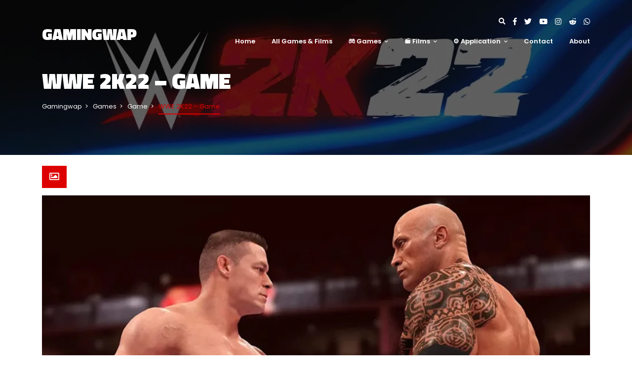

--- FILE ---
content_type: text/html; charset=UTF-8
request_url: https://www.gamingwap.com/game/wwe-2k22-game/
body_size: 82857
content:
<!DOCTYPE html>
<html lang="en-US" prefix="og: https://ogp.me/ns#">
	<head>
		<meta charset="UTF-8" />
		<meta http-equiv="X-UA-Compatible" content="IE=edge">
		<meta name="viewport" content="width=device-width, initial-scale=1">
		<link rel="profile" href="gmpg.org/xfn/11" />
		<link rel="pingback" href="https://www.gamingwap.com/xmlrpc.php" />
		<script>window._wca = window._wca || [];</script>

<!-- Search Engine Optimization by Rank Math PRO - https://rankmath.com/ -->
<title>WWE 2K22 - Game Free Download - Gamingwap</title>
<meta name="description" content="January 14, 2026 WWE 2K22 - Game Free Download | Action | Fantasy | Sport | Adventure | History | Racing | War | Mobile Game | All Pc Games."/>
<meta name="robots" content="follow, index, max-snippet:-1, max-video-preview:-1, max-image-preview:large"/>
<link rel="canonical" href="https://www.gamingwap.com/game/wwe-2k22-game/" />
<meta property="og:locale" content="en_US" />
<meta property="og:type" content="article" />
<meta property="og:title" content="WWE 2K22 - Game 🎮 Free Download 📥 - Gamingwap" />
<meta property="og:description" content="January 14, 2026 WWE 2K22 - Game Free Download | Action | Fantasy | Sport | Adventure | History | Racing | War | Mobile Game | All Pc Games." />
<meta property="og:url" content="https://www.gamingwap.com/game/wwe-2k22-game/" />
<meta property="og:site_name" content="Gamingwap" />
<meta property="og:updated_time" content="2022-08-18T23:41:54+05:30" />
<meta property="og:image" content="https://www.gamingwap.com/wp-admin/admin-ajax.php?action=rank_math_overlay_thumb&id=6503&type=play&hash=afb808a92cfb8396d8501df400d5953c" />
<meta property="og:image:secure_url" content="https://www.gamingwap.com/wp-admin/admin-ajax.php?action=rank_math_overlay_thumb&id=6503&type=play&hash=afb808a92cfb8396d8501df400d5953c" />
<meta property="og:image:width" content="1280" />
<meta property="og:image:height" content="720" />
<meta property="og:image:alt" content="WWE 2K22" />
<meta property="og:image:type" content="image/jpeg" />
<meta property="article:published_time" content="2022-08-18T23:40:25+05:30" />
<meta property="article:modified_time" content="2022-08-18T23:41:54+05:30" />
<meta property="article:published_time" content="2022-08-18T23:40:25+05:30" />
<meta property="article:modified_time" content="2022-08-18T23:41:54+05:30" />
<meta property="og:video" content="https://www.youtube.com/embed/cF5kKNvSeio" />
<meta property="video:duration" content="31" />
<meta property="ya:ovs:upload_date" content="2021-08-22" />
<meta property="ya:ovs:allow_embed" content="true" />
<meta name="twitter:card" content="summary_large_image" />
<meta name="twitter:title" content="WWE 2K22 - Game 🎮 Free Download 📥 - Gamingwap" />
<meta name="twitter:description" content="January 14, 2026 WWE 2K22 - Game Free Download | Action | Fantasy | Sport | Adventure | History | Racing | War | Mobile Game | All Pc Games." />
<meta name="twitter:image" content="https://www.gamingwap.com/wp-admin/admin-ajax.php?action=rank_math_overlay_thumb&id=6503&type=play&hash=afb808a92cfb8396d8501df400d5953c" />
<script type="application/ld+json" class="rank-math-schema-pro">{"@context":"https://schema.org","@graph":[{"@type":["Organization","Person"],"@id":"https://www.gamingwap.com/#person","name":"Gamingwap","url":"https://www.gamingwap.com","email":"info@gamingwap.com","logo":{"@type":"ImageObject","@id":"https://www.gamingwap.com/#logo","url":"https://www.gamingwap.com/wp-content/uploads/2023/04/gamingwap-logo.png","contentUrl":"https://www.gamingwap.com/wp-content/uploads/2023/04/gamingwap-logo.png","caption":"Gamingwap","inLanguage":"en-US","width":"500","height":"500"},"image":{"@id":"https://www.gamingwap.com/#logo"}},{"@type":"WebSite","@id":"https://www.gamingwap.com/#website","url":"https://www.gamingwap.com","name":"Gamingwap","alternateName":"Gamingwap","publisher":{"@id":"https://www.gamingwap.com/#person"},"inLanguage":"en-US"},{"@type":"ImageObject","@id":"https://i0.wp.com/www.gamingwap.com/wp-content/uploads/2022/08/WWE-2k22.jpg?fit=425%2C535&amp;ssl=1","url":"https://i0.wp.com/www.gamingwap.com/wp-content/uploads/2022/08/WWE-2k22.jpg?fit=425%2C535&amp;ssl=1","width":"425","height":"535","caption":"WWE 2K22","inLanguage":"en-US"},{"@type":"WebPage","@id":"https://www.gamingwap.com/game/wwe-2k22-game/#webpage","url":"https://www.gamingwap.com/game/wwe-2k22-game/","name":"WWE 2K22 - Game Free Download - Gamingwap","datePublished":"2022-08-18T23:40:25+05:30","dateModified":"2022-08-18T23:41:54+05:30","isPartOf":{"@id":"https://www.gamingwap.com/#website"},"primaryImageOfPage":{"@id":"https://i0.wp.com/www.gamingwap.com/wp-content/uploads/2022/08/WWE-2k22.jpg?fit=425%2C535&amp;ssl=1"},"inLanguage":"en-US"},{"@type":"Person","@id":"https://www.gamingwap.com/game/wwe-2k22-game/#author","name":"Gamingwap","image":{"@type":"ImageObject","@id":"https://i0.wp.com/www.gamingwap.com/wp-content/uploads/2024/08/gamingwap-logo.png?fit=96%2C96&amp;ssl=1","url":"https://i0.wp.com/www.gamingwap.com/wp-content/uploads/2024/08/gamingwap-logo.png?fit=96%2C96&amp;ssl=1","caption":"Gamingwap","inLanguage":"en-US"},"sameAs":["https://gamingwap.com"]},{"image":{"@id":"https://i0.wp.com/www.gamingwap.com/wp-content/uploads/2022/08/WWE-2k22.jpg?fit=425%2C535&amp;ssl=1"},"headline":"WWE 2K22 - Game Free Download - Gamingwap","description":"January 14, 2026 WWE 2K22 - Game Free Download | Action | Fantasy | Sport | Adventure | History | Racing | War | Mobile Game | All Pc Games.","keywords":"WWE 2K22,WWE,2k22,WWE 2K22 free download,WWE 2K22 torrent download,WWE 2K22 torrent,WWE 2K23,WWE 2K23 torrent,WWE 2K23 free download,WWE 2K23 torrent download,WWE 2K22 crack download,WWE 2K23 torrent download,WWE 2K24 torrent download,WWE 2K22 system requirements,WWE 2K22 gameplay,torrent download WWE 2K22,download WWE 2K22,WWE 2K22 free to play,wwe 2k22 dlc,2k22 wwe,2k22 locker codes,2k22 torrent download,2k23 download,2k22 download,wwe 2k22 roster,wwe 2k22 review,wwe 2k22 dlc packs,wwe 2k22 update,wwe 2k22 dlc release dates,when does wwe 2k22 come out,wwe 2k22 entrance list,wwe 2k22 ps4,wwe 2k22 arenas,wwe 2k22 add ons,wwe 2k22 achievements,wwe 2k22 all dlc,wwe 2k22 alternate attires,wwe 2k22 amazon,wwe 2k22 all characters,asda wwe 2k22,argos wwe 2k22,all wwe 2k22 dlc,all unlockables in wwe 2k22,are wwe 2k22 servers down,amazon wwe 2k22,all characters in wwe 2k22,arenas wwe 2k22,wwe 2k22 best caws,wwe 2k22 best moveset,wwe 2k22 bray wyatt,wwe 2k22 crossplay,buy wwe 2k22,best wwe 2k22 caws,wwe 2k22 controls,wwe 2k22 cheat codes,wwe 2k22 career mode,wwe 2k22 custom music,wwe 2k22 custom characters,community creations wwe 2k22,cheat codes for wwe 2k22,cover of wwe 2k22,wwe 2k22 deluxe edition,wwe 2k22 downloadable content,wwe 2k22 double title entrance,wwe 2k22 dlc price,wwe 2k22 dx,dlc pack wwe 2k22,dlc release dates wwe 2k22,wwe 2k22 extreme rules,wwe 2k22 entrances with pyro,wwe 2k22 ebay,eddie guerrero wwe 2k22,edge wwe 2k22,wwe 2k22 download images,wwe 2k22 download failed this content is damaged,wwe 2k22 downloadable content not accessible,wr3d wwe 2k22 download,wwe 2k22 downloadable superstars,wwe 2k22 download arena,wwe 2k22 download packs,wwe 2k22 download created wrestlers,wwe 2k22 download caw,wwe 2k22 download face scan,wwe 2k22 download superstar,wwe 2k22 download app,wwe 2k22 download renders,wwe 2k22 ideas,wwe 2k22 download for android,wwe 2k22 price,wwe 2k22 apk download,wwe 2k22 apk obb download,wwe 2k22 mod apk download,wwe 2k22 ppsspp apk download,how to download brandon collins on wwe 2k22,best wrestlers to download wwe 2k22,is there going to be a wwe 2k22,when can i download wwe 2k22,wwe 2k22 demo download,wwe 2k22 digital download xbox,wwe 2k22 digital download ps5","@type":"Article","author":{"@id":"https://www.gamingwap.com/game/wwe-2k22-game/#author","name":"Gamingwap"},"datePublished":"2022-08-18T23:40:25+05:30","dateModified":"2022-08-18T23:41:54+05:30","copyrightYear":"2022","name":"WWE 2K22 - Game Free Download - Gamingwap","articleSection":"Game","@id":"https://www.gamingwap.com/game/wwe-2k22-game/#schema-65219","isPartOf":{"@id":"https://www.gamingwap.com/game/wwe-2k22-game/#webpage"},"publisher":{"@id":"https://www.gamingwap.com/#person"},"inLanguage":"en-US","mainEntityOfPage":{"@id":"https://www.gamingwap.com/game/wwe-2k22-game/#webpage"}},{"image":{"@id":"https://i0.wp.com/www.gamingwap.com/wp-content/uploads/2022/08/WWE-2k22.jpg?fit=425%2C535&amp;ssl=1"},"headline":"WWE 2K22 - Game Free Download - Gamingwap","description":"January 14, 2026 WWE 2K22 - Game Free Download | Action | Fantasy | Sport | Adventure | History | Racing | War | Mobile Game | All Pc Games.","keywords":"WWE 2K22,WWE,2k22,WWE 2K22 free download,WWE 2K22 torrent download,WWE 2K22 torrent,WWE 2K23,WWE 2K23 torrent,WWE 2K23 free download,WWE 2K23 torrent download,WWE 2K22 crack download,WWE 2K23 torrent download,WWE 2K24 torrent download,WWE 2K22 system requirements,WWE 2K22 gameplay,torrent download WWE 2K22,download WWE 2K22,WWE 2K22 free to play,wwe 2k22 dlc,2k22 wwe,2k22 locker codes,2k22 torrent download,2k23 download,2k22 download,wwe 2k22 roster,wwe 2k22 review,wwe 2k22 dlc packs,wwe 2k22 update,wwe 2k22 dlc release dates,when does wwe 2k22 come out,wwe 2k22 entrance list,wwe 2k22 ps4,wwe 2k22 arenas,wwe 2k22 add ons,wwe 2k22 achievements,wwe 2k22 all dlc,wwe 2k22 alternate attires,wwe 2k22 amazon,wwe 2k22 all characters,asda wwe 2k22,argos wwe 2k22,all wwe 2k22 dlc,all unlockables in wwe 2k22,are wwe 2k22 servers down,amazon wwe 2k22,all characters in wwe 2k22,arenas wwe 2k22,wwe 2k22 best caws,wwe 2k22 best moveset,wwe 2k22 bray wyatt,wwe 2k22 crossplay,buy wwe 2k22,best wwe 2k22 caws,wwe 2k22 controls,wwe 2k22 cheat codes,wwe 2k22 career mode,wwe 2k22 custom music,wwe 2k22 custom characters,community creations wwe 2k22,cheat codes for wwe 2k22,cover of wwe 2k22,wwe 2k22 deluxe edition,wwe 2k22 downloadable content,wwe 2k22 double title entrance,wwe 2k22 dlc price,wwe 2k22 dx,dlc pack wwe 2k22,dlc release dates wwe 2k22,wwe 2k22 extreme rules,wwe 2k22 entrances with pyro,wwe 2k22 ebay,eddie guerrero wwe 2k22,edge wwe 2k22,wwe 2k22 download images,wwe 2k22 download failed this content is damaged,wwe 2k22 downloadable content not accessible,wr3d wwe 2k22 download,wwe 2k22 downloadable superstars,wwe 2k22 download arena,wwe 2k22 download packs,wwe 2k22 download created wrestlers,wwe 2k22 download caw,wwe 2k22 download face scan,wwe 2k22 download superstar,wwe 2k22 download app,wwe 2k22 download renders,wwe 2k22 ideas,wwe 2k22 download for android,wwe 2k22 price,wwe 2k22 apk download,wwe 2k22 apk obb download,wwe 2k22 mod apk download,wwe 2k22 ppsspp apk download,how to download brandon collins on wwe 2k22,best wrestlers to download wwe 2k22,is there going to be a wwe 2k22,when can i download wwe 2k22,wwe 2k22 demo download,wwe 2k22 digital download xbox,wwe 2k22 digital download ps5","@type":"BlogPosting","author":{"@id":"https://www.gamingwap.com/game/wwe-2k22-game/#author","name":"Gamingwap"},"datePublished":"2022-08-18T23:40:25+05:30","dateModified":"2022-08-18T23:41:54+05:30","copyrightYear":"2022","name":"WWE 2K22 - Game Free Download - Gamingwap","articleSection":"Game","@id":"https://www.gamingwap.com/game/wwe-2k22-game/#schema-65280","isPartOf":{"@id":"https://www.gamingwap.com/game/wwe-2k22-game/#webpage"},"publisher":{"@id":"https://www.gamingwap.com/#person"},"inLanguage":"en-US"},{"@type":"VideoObject","name":"WWE 2K22 - Official Trailer","description":"Check out the first trailer for WWE 2K22, featuring our first look at WWE superstars Roman Reigns, Finn Balor, Bobby Lashley, and Drew McIntyre.WWE 2K22 will...","uploadDate":"2021-08-22","thumbnailUrl":"https://i0.wp.com/www.gamingwap.com/wp-content/uploads/2022/08/WWE-2k22.jpg?fit=425%2C535&amp;ssl=1","embedUrl":"https://www.youtube.com/embed/cF5kKNvSeio","duration":"PT0M31S","width":"1280","height":"720","isFamilyFriendly":"True","@id":"https://www.gamingwap.com/game/wwe-2k22-game/#schema-65421","isPartOf":{"@id":"https://www.gamingwap.com/game/wwe-2k22-game/#webpage"},"publisher":{"@id":"https://www.gamingwap.com/#person"},"inLanguage":"en-US","mainEntityOfPage":{"@id":"https://www.gamingwap.com/game/wwe-2k22-game/#webpage"}}]}</script>
<!-- /Rank Math WordPress SEO plugin -->

<link rel='dns-prefetch' href='//stats.wp.com' />
<link rel='dns-prefetch' href='//www.googletagmanager.com' />
<link rel='dns-prefetch' href='//fonts.googleapis.com' />
<link rel='preconnect' href='//i0.wp.com' />
<link rel='preconnect' href='//c0.wp.com' />
<link rel="alternate" type="application/rss+xml" title="Gamingwap &raquo; Feed" href="https://www.gamingwap.com/feed/" />
<link rel="alternate" type="application/rss+xml" title="Gamingwap &raquo; Comments Feed" href="https://www.gamingwap.com/comments/feed/" />
<link rel="alternate" type="application/rss+xml" title="Gamingwap &raquo; WWE 2K22 &#8211; Game Comments Feed" href="https://www.gamingwap.com/game/wwe-2k22-game/feed/" />
<link rel="alternate" title="oEmbed (JSON)" type="application/json+oembed" href="https://www.gamingwap.com/wp-json/oembed/1.0/embed?url=https%3A%2F%2Fwww.gamingwap.com%2Fgame%2Fwwe-2k22-game%2F" />
<link rel="alternate" title="oEmbed (XML)" type="text/xml+oembed" href="https://www.gamingwap.com/wp-json/oembed/1.0/embed?url=https%3A%2F%2Fwww.gamingwap.com%2Fgame%2Fwwe-2k22-game%2F&#038;format=xml" />
<style id='wp-img-auto-sizes-contain-inline-css' type='text/css'>
img:is([sizes=auto i],[sizes^="auto," i]){contain-intrinsic-size:3000px 1500px}
/*# sourceURL=wp-img-auto-sizes-contain-inline-css */
</style>

<link rel='stylesheet' id='jetpack_related-posts-css' href='https://c0.wp.com/p/jetpack/15.3.1/modules/related-posts/related-posts.css' type='text/css' media='all' />
<style id='wp-emoji-styles-inline-css' type='text/css'>

	img.wp-smiley, img.emoji {
		display: inline !important;
		border: none !important;
		box-shadow: none !important;
		height: 1em !important;
		width: 1em !important;
		margin: 0 0.07em !important;
		vertical-align: -0.1em !important;
		background: none !important;
		padding: 0 !important;
	}
/*# sourceURL=wp-emoji-styles-inline-css */
</style>
<link rel='stylesheet' id='wp-block-library-css' href='https://c0.wp.com/c/6.9/wp-includes/css/dist/block-library/style.min.css' type='text/css' media='all' />
<style id='global-styles-inline-css' type='text/css'>
:root{--wp--preset--aspect-ratio--square: 1;--wp--preset--aspect-ratio--4-3: 4/3;--wp--preset--aspect-ratio--3-4: 3/4;--wp--preset--aspect-ratio--3-2: 3/2;--wp--preset--aspect-ratio--2-3: 2/3;--wp--preset--aspect-ratio--16-9: 16/9;--wp--preset--aspect-ratio--9-16: 9/16;--wp--preset--color--black: #000000;--wp--preset--color--cyan-bluish-gray: #abb8c3;--wp--preset--color--white: #ffffff;--wp--preset--color--pale-pink: #f78da7;--wp--preset--color--vivid-red: #cf2e2e;--wp--preset--color--luminous-vivid-orange: #ff6900;--wp--preset--color--luminous-vivid-amber: #fcb900;--wp--preset--color--light-green-cyan: #7bdcb5;--wp--preset--color--vivid-green-cyan: #00d084;--wp--preset--color--pale-cyan-blue: #8ed1fc;--wp--preset--color--vivid-cyan-blue: #0693e3;--wp--preset--color--vivid-purple: #9b51e0;--wp--preset--gradient--vivid-cyan-blue-to-vivid-purple: linear-gradient(135deg,rgb(6,147,227) 0%,rgb(155,81,224) 100%);--wp--preset--gradient--light-green-cyan-to-vivid-green-cyan: linear-gradient(135deg,rgb(122,220,180) 0%,rgb(0,208,130) 100%);--wp--preset--gradient--luminous-vivid-amber-to-luminous-vivid-orange: linear-gradient(135deg,rgb(252,185,0) 0%,rgb(255,105,0) 100%);--wp--preset--gradient--luminous-vivid-orange-to-vivid-red: linear-gradient(135deg,rgb(255,105,0) 0%,rgb(207,46,46) 100%);--wp--preset--gradient--very-light-gray-to-cyan-bluish-gray: linear-gradient(135deg,rgb(238,238,238) 0%,rgb(169,184,195) 100%);--wp--preset--gradient--cool-to-warm-spectrum: linear-gradient(135deg,rgb(74,234,220) 0%,rgb(151,120,209) 20%,rgb(207,42,186) 40%,rgb(238,44,130) 60%,rgb(251,105,98) 80%,rgb(254,248,76) 100%);--wp--preset--gradient--blush-light-purple: linear-gradient(135deg,rgb(255,206,236) 0%,rgb(152,150,240) 100%);--wp--preset--gradient--blush-bordeaux: linear-gradient(135deg,rgb(254,205,165) 0%,rgb(254,45,45) 50%,rgb(107,0,62) 100%);--wp--preset--gradient--luminous-dusk: linear-gradient(135deg,rgb(255,203,112) 0%,rgb(199,81,192) 50%,rgb(65,88,208) 100%);--wp--preset--gradient--pale-ocean: linear-gradient(135deg,rgb(255,245,203) 0%,rgb(182,227,212) 50%,rgb(51,167,181) 100%);--wp--preset--gradient--electric-grass: linear-gradient(135deg,rgb(202,248,128) 0%,rgb(113,206,126) 100%);--wp--preset--gradient--midnight: linear-gradient(135deg,rgb(2,3,129) 0%,rgb(40,116,252) 100%);--wp--preset--font-size--small: 13px;--wp--preset--font-size--medium: 20px;--wp--preset--font-size--large: 36px;--wp--preset--font-size--x-large: 42px;--wp--preset--spacing--20: 0.44rem;--wp--preset--spacing--30: 0.67rem;--wp--preset--spacing--40: 1rem;--wp--preset--spacing--50: 1.5rem;--wp--preset--spacing--60: 2.25rem;--wp--preset--spacing--70: 3.38rem;--wp--preset--spacing--80: 5.06rem;--wp--preset--shadow--natural: 6px 6px 9px rgba(0, 0, 0, 0.2);--wp--preset--shadow--deep: 12px 12px 50px rgba(0, 0, 0, 0.4);--wp--preset--shadow--sharp: 6px 6px 0px rgba(0, 0, 0, 0.2);--wp--preset--shadow--outlined: 6px 6px 0px -3px rgb(255, 255, 255), 6px 6px rgb(0, 0, 0);--wp--preset--shadow--crisp: 6px 6px 0px rgb(0, 0, 0);}:where(.is-layout-flex){gap: 0.5em;}:where(.is-layout-grid){gap: 0.5em;}body .is-layout-flex{display: flex;}.is-layout-flex{flex-wrap: wrap;align-items: center;}.is-layout-flex > :is(*, div){margin: 0;}body .is-layout-grid{display: grid;}.is-layout-grid > :is(*, div){margin: 0;}:where(.wp-block-columns.is-layout-flex){gap: 2em;}:where(.wp-block-columns.is-layout-grid){gap: 2em;}:where(.wp-block-post-template.is-layout-flex){gap: 1.25em;}:where(.wp-block-post-template.is-layout-grid){gap: 1.25em;}.has-black-color{color: var(--wp--preset--color--black) !important;}.has-cyan-bluish-gray-color{color: var(--wp--preset--color--cyan-bluish-gray) !important;}.has-white-color{color: var(--wp--preset--color--white) !important;}.has-pale-pink-color{color: var(--wp--preset--color--pale-pink) !important;}.has-vivid-red-color{color: var(--wp--preset--color--vivid-red) !important;}.has-luminous-vivid-orange-color{color: var(--wp--preset--color--luminous-vivid-orange) !important;}.has-luminous-vivid-amber-color{color: var(--wp--preset--color--luminous-vivid-amber) !important;}.has-light-green-cyan-color{color: var(--wp--preset--color--light-green-cyan) !important;}.has-vivid-green-cyan-color{color: var(--wp--preset--color--vivid-green-cyan) !important;}.has-pale-cyan-blue-color{color: var(--wp--preset--color--pale-cyan-blue) !important;}.has-vivid-cyan-blue-color{color: var(--wp--preset--color--vivid-cyan-blue) !important;}.has-vivid-purple-color{color: var(--wp--preset--color--vivid-purple) !important;}.has-black-background-color{background-color: var(--wp--preset--color--black) !important;}.has-cyan-bluish-gray-background-color{background-color: var(--wp--preset--color--cyan-bluish-gray) !important;}.has-white-background-color{background-color: var(--wp--preset--color--white) !important;}.has-pale-pink-background-color{background-color: var(--wp--preset--color--pale-pink) !important;}.has-vivid-red-background-color{background-color: var(--wp--preset--color--vivid-red) !important;}.has-luminous-vivid-orange-background-color{background-color: var(--wp--preset--color--luminous-vivid-orange) !important;}.has-luminous-vivid-amber-background-color{background-color: var(--wp--preset--color--luminous-vivid-amber) !important;}.has-light-green-cyan-background-color{background-color: var(--wp--preset--color--light-green-cyan) !important;}.has-vivid-green-cyan-background-color{background-color: var(--wp--preset--color--vivid-green-cyan) !important;}.has-pale-cyan-blue-background-color{background-color: var(--wp--preset--color--pale-cyan-blue) !important;}.has-vivid-cyan-blue-background-color{background-color: var(--wp--preset--color--vivid-cyan-blue) !important;}.has-vivid-purple-background-color{background-color: var(--wp--preset--color--vivid-purple) !important;}.has-black-border-color{border-color: var(--wp--preset--color--black) !important;}.has-cyan-bluish-gray-border-color{border-color: var(--wp--preset--color--cyan-bluish-gray) !important;}.has-white-border-color{border-color: var(--wp--preset--color--white) !important;}.has-pale-pink-border-color{border-color: var(--wp--preset--color--pale-pink) !important;}.has-vivid-red-border-color{border-color: var(--wp--preset--color--vivid-red) !important;}.has-luminous-vivid-orange-border-color{border-color: var(--wp--preset--color--luminous-vivid-orange) !important;}.has-luminous-vivid-amber-border-color{border-color: var(--wp--preset--color--luminous-vivid-amber) !important;}.has-light-green-cyan-border-color{border-color: var(--wp--preset--color--light-green-cyan) !important;}.has-vivid-green-cyan-border-color{border-color: var(--wp--preset--color--vivid-green-cyan) !important;}.has-pale-cyan-blue-border-color{border-color: var(--wp--preset--color--pale-cyan-blue) !important;}.has-vivid-cyan-blue-border-color{border-color: var(--wp--preset--color--vivid-cyan-blue) !important;}.has-vivid-purple-border-color{border-color: var(--wp--preset--color--vivid-purple) !important;}.has-vivid-cyan-blue-to-vivid-purple-gradient-background{background: var(--wp--preset--gradient--vivid-cyan-blue-to-vivid-purple) !important;}.has-light-green-cyan-to-vivid-green-cyan-gradient-background{background: var(--wp--preset--gradient--light-green-cyan-to-vivid-green-cyan) !important;}.has-luminous-vivid-amber-to-luminous-vivid-orange-gradient-background{background: var(--wp--preset--gradient--luminous-vivid-amber-to-luminous-vivid-orange) !important;}.has-luminous-vivid-orange-to-vivid-red-gradient-background{background: var(--wp--preset--gradient--luminous-vivid-orange-to-vivid-red) !important;}.has-very-light-gray-to-cyan-bluish-gray-gradient-background{background: var(--wp--preset--gradient--very-light-gray-to-cyan-bluish-gray) !important;}.has-cool-to-warm-spectrum-gradient-background{background: var(--wp--preset--gradient--cool-to-warm-spectrum) !important;}.has-blush-light-purple-gradient-background{background: var(--wp--preset--gradient--blush-light-purple) !important;}.has-blush-bordeaux-gradient-background{background: var(--wp--preset--gradient--blush-bordeaux) !important;}.has-luminous-dusk-gradient-background{background: var(--wp--preset--gradient--luminous-dusk) !important;}.has-pale-ocean-gradient-background{background: var(--wp--preset--gradient--pale-ocean) !important;}.has-electric-grass-gradient-background{background: var(--wp--preset--gradient--electric-grass) !important;}.has-midnight-gradient-background{background: var(--wp--preset--gradient--midnight) !important;}.has-small-font-size{font-size: var(--wp--preset--font-size--small) !important;}.has-medium-font-size{font-size: var(--wp--preset--font-size--medium) !important;}.has-large-font-size{font-size: var(--wp--preset--font-size--large) !important;}.has-x-large-font-size{font-size: var(--wp--preset--font-size--x-large) !important;}
/*# sourceURL=global-styles-inline-css */
</style>

<style id='classic-theme-styles-inline-css' type='text/css'>
/*! This file is auto-generated */
.wp-block-button__link{color:#fff;background-color:#32373c;border-radius:9999px;box-shadow:none;text-decoration:none;padding:calc(.667em + 2px) calc(1.333em + 2px);font-size:1.125em}.wp-block-file__button{background:#32373c;color:#fff;text-decoration:none}
/*# sourceURL=/wp-includes/css/classic-themes.min.css */
</style>
<link rel='stylesheet' id='bbp-default-css' href='https://www.gamingwap.com/wp-content/plugins/bbpress/templates/default/css/bbpress.min.css?ver=2.6.14' type='text/css' media='all' />
<link rel='stylesheet' id='contact-form-7-css' href='https://www.gamingwap.com/wp-content/plugins/contact-form-7/includes/css/styles.css?ver=6.1.4' type='text/css' media='all' />
<link rel='stylesheet' id='woocommerce-layout-css' href='https://c0.wp.com/p/woocommerce/10.4.3/assets/css/woocommerce-layout.css' type='text/css' media='all' />
<style id='woocommerce-layout-inline-css' type='text/css'>

	.infinite-scroll .woocommerce-pagination {
		display: none;
	}
/*# sourceURL=woocommerce-layout-inline-css */
</style>
<link rel='stylesheet' id='woocommerce-smallscreen-css' href='https://c0.wp.com/p/woocommerce/10.4.3/assets/css/woocommerce-smallscreen.css' type='text/css' media='only screen and (max-width: 768px)' />
<link rel='stylesheet' id='woocommerce-general-css' href='https://c0.wp.com/p/woocommerce/10.4.3/assets/css/woocommerce.css' type='text/css' media='all' />
<style id='woocommerce-inline-inline-css' type='text/css'>
.woocommerce form .form-row .required { visibility: visible; }
/*# sourceURL=woocommerce-inline-inline-css */
</style>
<link rel='stylesheet' id='ppress-frontend-css' href='https://www.gamingwap.com/wp-content/plugins/wp-user-avatar/assets/css/frontend.min.css?ver=4.16.8' type='text/css' media='all' />
<link rel='stylesheet' id='ppress-flatpickr-css' href='https://www.gamingwap.com/wp-content/plugins/wp-user-avatar/assets/flatpickr/flatpickr.min.css?ver=4.16.8' type='text/css' media='all' />
<link rel='stylesheet' id='ppress-select2-css' href='https://www.gamingwap.com/wp-content/plugins/wp-user-avatar/assets/select2/select2.min.css?ver=6.9' type='text/css' media='all' />
<link rel='stylesheet' id='prettyphoto-css' href='https://www.gamingwap.com/wp-content/plugins/js_composer/assets/lib/vendor/prettyphoto/css/prettyPhoto.min.css?ver=8.0.1' type='text/css' media='all' />
<link rel='stylesheet' id='bootstrap-css' href='https://www.gamingwap.com/wp-content/themes/cloux/include/assets/css/bootstrap.min.css?ver=6.9' type='text/css' media='all' />
<link rel='stylesheet' id='fontawesome-css' href='https://www.gamingwap.com/wp-content/themes/cloux/include/assets/css/fontawesome.min.css?ver=6.9' type='text/css' media='all' />
<link rel='stylesheet' id='scrollbar-css' href='https://www.gamingwap.com/wp-content/themes/cloux/include/assets/css/scrollbar.min.css?ver=6.9' type='text/css' media='all' />
<link rel='stylesheet' id='select-css' href='https://www.gamingwap.com/wp-content/themes/cloux/include/assets/css/select-fx.min.css?ver=6.9' type='text/css' media='all' />
<link rel='stylesheet' id='plyr-io-css' href='https://www.gamingwap.com/wp-content/themes/cloux/include/assets/css/plyr.min.css?ver=6.9' type='text/css' media='all' />
<link rel='stylesheet' id='slick-css' href='https://www.gamingwap.com/wp-content/themes/cloux/include/assets/css/slick.min.css?ver=6.9' type='text/css' media='all' />
<link rel='stylesheet' id='cloux-css' href='https://www.gamingwap.com/wp-content/themes/cloux/style.css?ver=6.9' type='text/css' media='all' />
<link rel='stylesheet' id='cloux-fonts-css' href='//fonts.googleapis.com/css?family=Poppins%3A100%2C100italic%2C200%2C200italic%2C300%2C300italic%2C400%2C400italic%2C500%2C500italic%2C600%2C600italic%2C700%2C700italic%2C800%2C800italic%2C900%2C900italic%7CTitillium+Web%3A100%2C100italic%2C200%2C200italic%2C300%2C300italic%2C400%2C400italic%2C500%2C500italic%2C600%2C600italic%2C700%2C700italic%2C800%2C800italic%2C900%2C900italic%26subset%3Dlatin&#038;ver=1.0.0' type='text/css' media='all' />
<link rel='stylesheet' id='cloux-custom-css' href='https://www.gamingwap.com/wp-content/themes/cloux/include/assets/css/custom.css?ver=1.0.0' type='text/css' media='all' />
<style id='cloux-custom-inline-css' type='text/css'>
body, .cloux-title.style-3, .cloux-theme.wpb-js-composer .vc_tta.vc_general .vc_tta-panel-title{ font-family: 'Poppins'; }
h1, h2, h3, h4, h5, h6, .logo .site-logo-texted, .cloux-title, .post-style-1 .title, .post-style-2 .title, .post-style-3 .title, .cloux-comments .comment-list ol li .comment-content .comment-author, .post-review ul.main-review > li > .content > .text > .title, .game-review > ul > li .wrap .title, .game-price-item .title, .cloux-game-slider .title, .game-style-1 .content .title, .banner-box .main-title, .game-style-2 .content .title, .game-style-3 .content .title, .cloux-mailchimp.style-1 .title, .cloux-mailchimp.style-2 .title, .cloux-content-box .title, .cloux-game-search.style-1 .title, .cloux-game-search.style-2 .title, .cloux-game-search.style-3 .title, .product-style-1 .title, .product-style-2 .title, .cloux-game-carousel .wrap .title, .cloux-content-slider .title, .cloux-character-box .characters > .item > .image .name, .cloux-character-box .characters > .item .cloux-modal .name, .cloux-achievement-list.style-1 .number, .cloux-achievement-list.style-2 .number, .cloux-achievement-list.style-1 .content .title, .cloux-achievement-list.style-2 .content .title, .cloux-achievement-list.style-3 .content .title, .cloux-achievement-list.style-4, .cloux-esport-players .player-list > .item > .image .username-wrapper, .cloux-esport-players .player-list > .item .cloux-modal .username, .fixture.fixture-style-1  > .wrap > .left > .games ul, .fixture.fixture-style-1  > .wrap > .left > .title, .fixture.fixture-style-1  > .wrap > .left > .links, .fixture.fixture-style-1  > .wrap > .right > .score-date > .score, .fixture.fixture-style-1  > .wrap > .right > .team, .esport-player-single-username, .woocommerce div.product .comment-reply-title, .cloux-service-box .title{ font-family: 'Titillium Web'; }
.post-style-1.sticky-post:after, .post-style-2.sticky-post:after, .post-style-3.sticky-post:after, .post-style-4.sticky-post:after, .cloux-mobile-header > .mobile-sidebar > .content-wrapper .elements .user-box, .cloux-social-links.style-3 ul li a, .cloux-social-links.style-3 ul li a:visited, #bbpress-forums #bbp-single-user-details #bbp-user-navigation > ul > li > a:hover, #bbpress-forums #bbp-single-user-details #bbp-user-navigation > ul > li > a:focus, #bbpress-forums #bbp-single-user-details #bbp-user-navigation > ul > li > span > a:hover, #bbpress-forums #bbp-single-user-details #bbp-user-navigation > ul > li > span > a:focus, #bbpress-forums #bbp-single-user-details #bbp-user-navigation > ul > li.current a, #bbpress-forums #bbp-single-user-details #bbp-user-navigation > ul > li.current a:visited, .woocommerce .woocommerce-MyAccount-navigation ul li.is-active a, .woocommerce .woocommerce-MyAccount-navigation ul li.is-active a:visited, .woocommerce .woocommerce-MyAccount-navigation ul li a:hover, .woocommerce .woocommerce-MyAccount-navigation ul li a:focus, .woocommerce #respond input#submit.disabled:hover, .woocommerce #respond input#submit:disabled:hover, .woocommerce #respond input#submit:disabled[disabled]:hover, .woocommerce a.button.disabled:hover, .woocommerce a.button:disabled:hover, .woocommerce a.button:disabled[disabled]:hover, .woocommerce button.button.disabled:hover, .woocommerce button.button:disabled:hover, .woocommerce button.button:disabled[disabled]:hover, .woocommerce input.button.disabled:hover, .woocommerce input.button:disabled:hover, .woocommerce input.button:disabled[disabled]:hover, .woocommerce nav.woocommerce-pagination ul li span.current, .woocommerce nav.woocommerce-pagination ul li a:focus, .woocommerce nav.woocommerce-pagination ul li a:hover, .woocommerce div.product .woocommerce-tabs ul.tabs li.active, .woocommerce div.product .woocommerce-tabs ul.tabs li a:hover, .woocommerce div.product .woocommerce-tabs ul.tabs li a:focus, .woocommerce span.onsale, .bbp-pagination-links > span.current, .bbp-pagination-links > a:hover, .bbp-pagination-links > a:focus, #bbpress-forums > #subscription-toggle a:focus, #bbpress-forums > #subscription-toggle a:hover, #bbpress-forums li.bbp-header, .cloux-content-slider.style-2 .slick-dots li.slick-active button, .cloux-content-slider.style-2 .slick-dots li button:hover, .cloux-content-slider.style-2 .slick-dots li button:focus, .cloux-video-carousel .slick-dots li.slick-active button, .cloux-video-carousel .slick-dots li button:hover, .cloux-video-carousel .slick-dots li button:focus, .cloux-esport-players .player-list > .item > .image .username, .cloux-character-box .characters > .item > .image .name, .cloux-game-search.style-1:before, .cloux-app-box.style-1 ul li a:hover, .cloux-app-box.style-1 ul li a:focus, .cloux-app-box.style-2 ul li a:hover, .cloux-app-box.style-2 ul li a:focus, .cloux-content-box .popup.style-1 .wrap, .cloux-content-box.style-3:before, .cloux-mailchimp.style-1:before, .game-style-2 .wrap .poster:before, .cloux-button.style-3 a:before, .cloux-button.style-3 a:visited:before, .game-media .media-tabs li a:focus, .game-media .media-tabs li a:hover, .game-media .media-tabs li a.active, .game-media .media-tabs li a.active:visited, .cloux-tabs > li > a:focus, .cloux-tabs > li > a:hover, .cloux-tabs > li > a.active, .cloux-tabs > li > a.active:visited, .post-review > ul.review > li > ul.items > li > .cloux-progress-bar .cloux-progress, .post-review > ul.review > li > .content > .score:hover, .post-review > ul.review > li > .content > .score:focus, .single-content-wrapper .post-navigation ul li.previous, .single-content-wrapper .social-share .social-share-links li:hover, .single-content-wrapper .social-share .social-share-links li:focus, .single-content-wrapper .single-content .post-pages > a:hover > span, .single-content-wrapper .single-content .post-pages > a:focus > span, .single-content-wrapper .single-content .post-tags > ul > li a:hover, .single-content-wrapper .single-content .post-tags > ul > li a:focus, .cloux-game-carousel .slick-dots li.slick-active button, .cloux-game-carousel .slick-dots li button:hover, .cloux-game-carousel .slick-dots li button:focus, .featured-gallery .slick-dots li.slick-active button, .featured-gallery .slick-dots li button:hover, .featured-gallery .slick-dots li button:focus, .widget_tag_cloud a:hover, .widget_tag_cloud a:focus, .navigation.comment-navigation div a:focus, .navigation.comment-navigation div a:hover, .post-pagination.style-1 ul li > a:focus, .post-pagination.style-1 ul li > a:hover, .cloux-button.style-1 a:hover, .cloux-button.style-1 a:focus, .hover-color-b, .modal-color-b, .custom-file-control::before, button, input[type="submit"], .woocommerce #respond input#submit.alt, .woocommerce a.button.alt, .woocommerce button.button.alt, .woocommerce input.button.alt, .woocommerce #respond input#submit, .woocommerce a.button, .woocommerce button.button, .woocommerce input.button, .cloux-close:focus, .cloux-close:hover, .cloux-header .elements .user-box, .loader-style-4 .sk-fading-circle .sk-circle:before, .loader-style-3 .spinner, .loader-style-2 .spinner > div, .loader-style-1 .double-bounce1, .loader-style-1 .double-bounce2{ background-color: #dd0000; }
.error404 .error404-content i, .cloux-mobile-header > .mobile-sidebar > .content-wrapper .elements .social-links li a:focus, .cloux-mobile-header > .mobile-sidebar > .content-wrapper .elements .social-links li a:hover, .cloux-icon-list > ul > li > i, .cloux-contact-box > .contact-row > a:focus, .cloux-contact-box > .contact-row > a:hover, .cloux-contact-box > .contact-row > i, .cloux-service-box .title, .cloux-service-box i, #bbpress-forums #bbp-single-user-details #bbp-user-navigation > ul > li > a, #bbpress-forums #bbp-single-user-details #bbp-user-navigation > ul > li > a:visited, #bbpress-forums #bbp-single-user-details #bbp-user-navigation > ul > li > span > a, #bbpress-forums #bbp-single-user-details #bbp-user-navigation > ul > li > span > a:visited, .woocommerce .woocommerce-MyAccount-navigation ul li a, .woocommerce .woocommerce-MyAccount-navigation ul li a:visited, .select2-container--default .select2-results__option--highlighted[aria-selected], .select2-container--default .select2-results__option--highlighted[data-selected], .select2-container--default .select2-results__option[aria-selected=true], .select2-container--default .select2-results__option[data-selected=true], .woocommerce-error::before, .woocommerce-info::before, .woocommerce-message::before, .woocommerce nav.woocommerce-pagination ul li a, .woocommerce nav.woocommerce-pagination ul li a:visited, .woocommerce div.product .woocommerce-tabs ul.tabs li a, .woocommerce div.product .woocommerce-tabs ul.tabs li a:visited, .woocommerce div.product .woocommerce-tabs ul.tabs li, .woocommerce div.product p.price, .woocommerce div.product span.price, .woocommerce ul.products li.product .price, .esport-player-single-social-links ul li a:focus, .esport-player-single-social-links ul li a:hover, .bbp-pagination-links > a, .bbp-pagination-links > a:visited, span.bbp-admin-links a:focus, span.bbp-admin-links a:hover, #bbpress-forums > #subscription-toggle a, #bbpress-forums > #subscription-toggle a:visited, .cloux-page-banner .cloux-breadcrumb > ul > li.current-item, .cloux-page-banner .cloux-breadcrumb > ul > li.current-item a, .cloux-page-banner .cloux-breadcrumb > ul > li.current-item a:visited, .cloux-page-banner .cloux-breadcrumb > ul > li a:focus, .cloux-page-banner .cloux-breadcrumb > ul > li a:hover, .fixture-style-1 > .wrap > .right > .team, .fixture-style-1 > .wrap > .left > .links > a:hover, .fixture-style-1 > .wrap > .left > .links > a:focus, .fixture-style-1 > .wrap > .left > .games ul, .fixture-style-1 > .wrap > .left > .games ul a, .fixture-style-1 > .wrap > .left > .games ul a:visited, .fixture-style-2 > .wrap > .right > .team, .fixture-style-2 > .wrap > .left > .links > a:hover, .fixture-style-2 > .wrap > .left > .links > a:focus, .fixture-style-2 > .wrap > .left > .games ul, .fixture-style-2 > .wrap > .left > .games ul a, .fixture-style-2 > .wrap > .left > .games ul a:visited, .cloux-esport-players .player-list > .item .cloux-modal .social-links ul li a:hover, .cloux-esport-players .player-list > .item .cloux-modal .social-links ul li a:focus, .cloux-esport-players .player-list > .item .cloux-modal .username span, .cloux-achievement-list.style-1 .number, .cloux-achievement-list.style-2 .number, .cloux-achievement-list.style-3 .number, .cloux-achievement-list.style-4 .number, .cloux-achievement-list.style-1 .content .title, .cloux-achievement-list.style-2 .content .title, .cloux-achievement-list.style-3 .content .title, .cloux-achievement-list.style-4 .content .title, .cloux-content-slider .title span, .product-style-2 .woo-product-price, .product-style-1 .woo-product-price, .cloux-game-search.style-1 .items button, .cs-select ul li:hover, .cs-select ul li:focus, .cs-select > span::after, .cloux-social-links.style-1 ul li a:hover span, .cloux-social-links.style-1 ul li a:focus span, .cloux-footer .copyright .copyright-menu li a:hover, .cloux-footer .copyright .copyright-menu li a:focus, .cloux-footer .copyright .copyright-menu li.current-menu-item a, .cloux-footer .copyright .copyright-menu li.current-menu-item a:visited, .cloux-footer.style-1 .post-details.style-1 ul a:focus, .cloux-footer.style-1 .post-details.style-1 ul a:hover, .cloux-footer.style-1 a:focus, .cloux-footer.style-1 a:hover, .cloux-social-links.style-1 ul li i, .cloux-content-box .title > span, .cloux-mailchimp.style-1 .cloux-newsletter > .button > button, .cloux-mailchimp.style-1 .cloux-newsletter > .button > input, .cloux-mailchimp.style-2 .cloux-newsletter > .button > button, .cloux-mailchimp.style-2 .cloux-newsletter > .button > input, .game-style-2 .game-details.style-1 a:focus, .game-style-2 .game-details.style-1 a:hover, .cloux-button.style-3 a, .cloux-button.style-3 a:visited, .banner-box .top-title, .post-review .cloux-star-review .cloux-star-review-skill, .related-games .related-games-slider .slick-arrow:hover, .related-games .related-games-slider .slick-arrow:focus, .game-style-1 .poster .genre i, .game-details.style-1 a:focus, .game-details.style-1 a:hover, .game-details.style-1 > li > i, .game-review > ul > li .wrap .point, .game-language ul > li a:focus, .game-language ul > li a:hover, .game-language ul > li.status i, .game-language ul > li.title, .game-details-box a:focus, .game-details-box a:hover, .game-details-box > ul > li > .title i, .game-media .media-tabs li a, .game-media .media-tabs li a:visited, .system-requirements .tab-content .list-name, .cloux-tabs > li > a, .cloux-tabs > li > a:visited, .post-analysis > ul > li > ul > li > ul > li > i, .post-review > ul.review > li > .content > .score, blockquote:before, .cloux-comments .comment-list > ol li .comment-info > .item a:focus, .cloux-comments .comment-list > ol li .comment-info > .item a:hover, .cloux-comments .comment-list > ol li .comment-info > .item i, .cloux-comments .comment-list > ol li .comment-content .comment-author, .single-content-wrapper .post-navigation ul li.next a, .single-content-wrapper .post-navigation ul li.next a:visited, .single-content-wrapper .post-author .content .author-site:focus, .single-content-wrapper .post-author .content .author-site:hover, .single-content-wrapper .post-author .user-social-links ul li a:focus, .single-content-wrapper .post-author .user-social-links ul li a:hover, .widget_tag_cloud a, .widget_tag_cloud a:visited, .navigation.comment-navigation div a, .navigation.comment-navigation div a:visited, .post-pagination.style-1 ul li > a, .post-pagination.style-1 ul li > a:visited, .post-pagination.style-1 ul li > span, .post-details.style-1 ul a:focus, .post-details.style-1 ul a:hover, .cloux-button.style-1 a, .cloux-button.style-1 a:visited, .cloux-button.style-2 a:hover, .cloux-button.style-2 a:focus, .post-details.style-1 ul li i, .cloux-header .cloux-navbar.style-1 .navbar-menu .dropdown-menu .nav-link:hover, .cloux-header .cloux-navbar.style-1 .navbar-menu .dropdown-menu .nav-link:focus, .cloux-header .cloux-navbar.style-1 .navbar-menu .dropdown-menu li.active .nav-link:hover, .cloux-header .cloux-navbar.style-1 .navbar-menu .dropdown-menu li.active .nav-link:focus, .cloux-header.style-1 .elements .social-links li a:focus, .cloux-header.style-1 .elements .social-links li a:hover, .cloux-header.style-2 .elements .social-links li a:focus, .cloux-header.style-2 .elements .social-links li a:hover, .cloux-header.style-3 .elements .social-links li a:focus, .cloux-header.style-3 .elements .social-links li a:hover, .cloux-header.style-4 .elements .social-links li a:focus, .cloux-header.style-4 .elements .social-links li a:hover, .cloux-header.style-5 .elements .social-links li a:focus, .cloux-header.style-5 .elements .social-links li a:hover, .cloux-header.style-1 .elements .search > i:focus, .cloux-header.style-1 .elements .search > i:hover, .cloux-header.style-2 .elements .search > i:focus, .cloux-header.style-2 .elements .search > i:hover, .cloux-header.style-3 .elements .search > i:focus, .cloux-header.style-3 .elements .search > i:hover, .cloux-header.style-4 .elements .search > i:focus, .cloux-header.style-4 .elements .search > i:hover, .cloux-header.style-5 .elements .search > i:focus, .cloux-header.style-5 .elements .search > i:hover, .cloux-header.style-1 .cloux-navbar.style-1 .navbar-menu > li > .nav-link:focus, .cloux-header.style-1 .cloux-navbar.style-1 .navbar-menu > li > .nav-link:hover, .cloux-header.style-1 .cloux-navbar.style-1 .navbar-menu li:hover > .nav-link, .cloux-header.style-1 .cloux-navbar.style-1 .navbar-menu li:focus > .nav-link:visited, .cloux-header.style-1 .cloux-navbar.style-1 .navbar-menu li.active > .nav-link, .cloux-header.style-1 .cloux-navbar.style-1 .navbar-menu li.active > .nav-link:visited, .cloux-header.style-2 .cloux-navbar.style-1 .navbar-menu > li > .nav-link:focus, .cloux-header.style-2 .cloux-navbar.style-1 .navbar-menu > li > .nav-link:hover, .cloux-header.style-2 .cloux-navbar.style-1 .navbar-menu li:hover > .nav-link, .cloux-header.style-2 .cloux-navbar.style-1 .navbar-menu li:focus > .nav-link:visited, .cloux-header.style-2 .cloux-navbar.style-1 .navbar-menu li.active > .nav-link, .cloux-header.style-2 .cloux-navbar.style-1 .navbar-menu li.active > .nav-link:visited, .cloux-header.style-3 .cloux-navbar.style-1 .navbar-menu > li > .nav-link:focus, .cloux-header.style-3 .cloux-navbar.style-1 .navbar-menu > li > .nav-link:hover, .cloux-header.style-3 .cloux-navbar.style-1 .navbar-menu li:hover > .nav-link, .cloux-header.style-3 .cloux-navbar.style-1 .navbar-menu li:focus > .nav-link:visited, .cloux-header.style-3 .cloux-navbar.style-1 .navbar-menu li.active > .nav-link, .cloux-header.style-3 .cloux-navbar.style-1 .navbar-menu li.active > .nav-link:visited, .cloux-header.style-4 .cloux-navbar.style-1 .navbar-menu > li > .nav-link:focus, .cloux-header.style-4 .cloux-navbar.style-1 .navbar-menu > li > .nav-link:hover, .cloux-header.style-4 .cloux-navbar.style-1 .navbar-menu li:hover > .nav-link, .cloux-header.style-4 .cloux-navbar.style-1 .navbar-menu li:focus > .nav-link:visited, .cloux-header.style-4 .cloux-navbar.style-1 .navbar-menu li.active > .nav-link, .cloux-header.style-4 .cloux-navbar.style-1 .navbar-menu li.active > .nav-link:visited, .cloux-header.style-5 .cloux-navbar.style-1 .navbar-menu > li > .nav-link:focus, .cloux-header.style-5 .cloux-navbar.style-1 .navbar-menu > li > .nav-link:hover, .cloux-header.style-5 .cloux-navbar.style-1 .navbar-menu li:hover > .nav-link, .cloux-header.style-5 .cloux-navbar.style-1 .navbar-menu li:focus > .nav-link:visited, .cloux-header.style-5 .cloux-navbar.style-1 .navbar-menu li.active > .nav-link, .cloux-header.style-5 .cloux-navbar.style-1 .navbar-menu li.active > .nav-link:visited, .cloux-header.style-1 .elements .search > i:focus, .cloux-header.style-1 .elements .search > i:hover, .cloux-header.style-1 .elements .social-links li a:focus, .cloux-header.style-1 .elements .social-links li a:hover, .cloux-header.style-2 .elements .search > i:focus, .cloux-header.style-2 .elements .search > i:hover, .cloux-header.style-2 .elements .social-links li a:focus, .cloux-header.style-2 .elements .social-links li a:hover, .cloux-header.style-3 .elements .search > i:focus, .cloux-header.style-3 .elements .search > i:hover, .cloux-header.style-3 .elements .social-links li a:focus, .cloux-header.style-3 .elements .social-links li a:hover, .cloux-header.style-4 .elements .search > i:focus, .cloux-header.style-4 .elements .search > i:hover, .cloux-header.style-4 .elements .social-links li a:focus, .cloux-header.style-4 .elements .social-links li a:hover, .cloux-header.style-5 .elements .search > i:focus, .cloux-header.style-5 .elements .search > i:hover, .cloux-header.style-5 .elements .social-links li a:focus, .cloux-header.style-5 .elements .social-links li a:hover, .logo .site-logo-texted:focus, .logo .site-logo-texted:hover, .cloux-header.position-2 .logo .site-logo-texted:focus, .cloux-header.position-2 .logo .site-logo-texted:hover, a:focus, a:hover, .cloux-title span, .cloux-title i, .cloux-title b, .loader-style-4 .sk-fading-circle .sk-circle:before{ color: #dd0000; }
.cloux-service-box i, #bbpress-forums #bbp-single-user-details #bbp-user-navigation > ul > li > a, #bbpress-forums #bbp-single-user-details #bbp-user-navigation > ul > li > a:visited, #bbpress-forums #bbp-single-user-details #bbp-user-navigation > ul > li > span > a, #bbpress-forums #bbp-single-user-details #bbp-user-navigation > ul > li > span > a:visited, .woocommerce .woocommerce-MyAccount-navigation ul li a, .woocommerce .woocommerce-MyAccount-navigation ul li a:visited, .woocommerce nav.woocommerce-pagination ul li span.current, .woocommerce nav.woocommerce-pagination ul li a, .woocommerce nav.woocommerce-pagination ul li a:visited, .woocommerce div.product .woocommerce-tabs ul.tabs li.active, .woocommerce div.product .woocommerce-tabs ul.tabs li a:hover, .woocommerce div.product .woocommerce-tabs ul.tabs li a:focus, .woocommerce div.product .woocommerce-tabs ul.tabs li, .bbp-pagination-links > span.current, .bbp-pagination-links > a, .bbp-pagination-links > a:visited, .bbp-pagination-links > a:hover, .bbp-pagination-links > a:focus, #bbpress-forums > #subscription-toggle a, #bbpress-forums > #subscription-toggle a:visited, .cloux-achievement-list.style-1 .number, .cloux-achievement-list.style-2 .number, .cloux-achievement-list.style-3 .number, .cloux-achievement-list.style-4 .number, .cloux-content-slider.style-2 .slick-dots li.slick-active button, .cloux-content-slider.style-2 .slick-dots li button:hover, .cloux-content-slider.style-2 .slick-dots li button:focus, .cloux-video-carousel .slick-dots li.slick-active button, .cloux-video-carousel .slick-dots li button:hover, .cloux-video-carousel .slick-dots li button:focus, .cloux-app-box.style-1 ul li a:hover, .cloux-app-box.style-1 ul li a:focus, .cloux-app-box.style-2 ul li a:hover, .cloux-app-box.style-2 ul li a:focus, .game-media .media-tabs li a, .game-media .media-tabs li a:visited, .cloux-tabs > li > a, .cloux-tabs > li > a:visited, .post-review > ul.review > li > .content > .score:hover, .post-review > ul.review > li > .content > .score:focus, .single-content-wrapper .single-content .post-pages > a:hover > span, .single-content-wrapper .single-content .post-pages > a:focus > span, .single-content-wrapper .single-content .post-tags > ul > li a:hover, .single-content-wrapper .single-content .post-tags > ul > li a:focus, .featured-gallery .slick-dots li.slick-active button, .featured-gallery .slick-dots li button:hover, .featured-gallery .slick-dots li button:focus, .widget_tag_cloud a, .widget_tag_cloud a:visited, .navigation.comment-navigation div a, .navigation.comment-navigation div a:visited, .post-pagination.style-1 ul li > a, .post-pagination.style-1 ul li > a:visited, .post-pagination.style-1 ul li > span, .cloux-button.style-1 a, .cloux-button.style-1 a:visited, .cloux-button.style-2 a:hover, .cloux-button.style-2 a:focus{ border-color: #dd0000; }
.woocommerce-error, .woocommerce-info, .woocommerce-message, .cloux-header .cloux-navbar.style-1 .navbar-menu li .dropdown-menu{ border-top-color: #dd0000; }
.cloux-footer-menu ul li a:before, .game-media .media-tabs li a.active:after, .game-media .media-tabs li a.active:visited:after{ border-left-color: #dd0000; }
.cloux-page-banner .cloux-breadcrumb > ul > li.current-item, .cloux-button.style-3 a, .cloux-button.style-3 a:visited{ border-bottom-color: #dd0000; }
/*# sourceURL=cloux-custom-inline-css */
</style>
<link rel='stylesheet' id='wpdreams-asl-basic-css' href='https://www.gamingwap.com/wp-content/plugins/ajax-search-lite/css/style.basic.css?ver=4.13.4' type='text/css' media='all' />
<style id='wpdreams-asl-basic-inline-css' type='text/css'>

					div[id*='ajaxsearchlitesettings'].searchsettings .asl_option_inner label {
						font-size: 0px !important;
						color: rgba(0, 0, 0, 0);
					}
					div[id*='ajaxsearchlitesettings'].searchsettings .asl_option_inner label:after {
						font-size: 11px !important;
						position: absolute;
						top: 0;
						left: 0;
						z-index: 1;
					}
					.asl_w_container {
						width: 100%;
						margin: 0px 0px 0px 0px;
						min-width: 200px;
					}
					div[id*='ajaxsearchlite'].asl_m {
						width: 100%;
					}
					div[id*='ajaxsearchliteres'].wpdreams_asl_results div.resdrg span.highlighted {
						font-weight: bold;
						color: rgba(217, 49, 43, 1);
						background-color: rgba(238, 238, 238, 1);
					}
					div[id*='ajaxsearchliteres'].wpdreams_asl_results .results img.asl_image {
						width: 70px;
						height: 70px;
						object-fit: cover;
					}
					div[id*='ajaxsearchlite'].asl_r .results {
						max-height: none;
					}
					div[id*='ajaxsearchlite'].asl_r {
						position: absolute;
					}
				
						div.asl_r.asl_w.vertical .results .item::after {
							display: block;
							position: absolute;
							bottom: 0;
							content: '';
							height: 1px;
							width: 100%;
							background: #D8D8D8;
						}
						div.asl_r.asl_w.vertical .results .item.asl_last_item::after {
							display: none;
						}
					
/*# sourceURL=wpdreams-asl-basic-inline-css */
</style>
<link rel='stylesheet' id='wpdreams-asl-instance-css' href='https://www.gamingwap.com/wp-content/plugins/ajax-search-lite/css/style-curvy-red.css?ver=4.13.4' type='text/css' media='all' />
<link rel='stylesheet' id='js_composer_front-css' href='https://www.gamingwap.com/wp-content/plugins/js_composer/assets/css/js_composer.min.css?ver=8.0.1' type='text/css' media='all' />
<script type="text/javascript" id="jetpack_related-posts-js-extra">
/* <![CDATA[ */
var related_posts_js_options = {"post_heading":"h4"};
//# sourceURL=jetpack_related-posts-js-extra
/* ]]> */
</script>
<script type="text/javascript" src="https://c0.wp.com/p/jetpack/15.3.1/_inc/build/related-posts/related-posts.min.js" id="jetpack_related-posts-js"></script>
<script type="text/javascript" src="https://c0.wp.com/c/6.9/wp-includes/js/jquery/jquery.min.js" id="jquery-core-js"></script>
<script type="text/javascript" src="https://c0.wp.com/c/6.9/wp-includes/js/jquery/jquery-migrate.min.js" id="jquery-migrate-js"></script>
<script type="text/javascript" src="https://c0.wp.com/p/woocommerce/10.4.3/assets/js/jquery-blockui/jquery.blockUI.min.js" id="wc-jquery-blockui-js" data-wp-strategy="defer"></script>
<script type="text/javascript" id="wc-add-to-cart-js-extra">
/* <![CDATA[ */
var wc_add_to_cart_params = {"ajax_url":"/wp-admin/admin-ajax.php","wc_ajax_url":"/?wc-ajax=%%endpoint%%","i18n_view_cart":"View cart","cart_url":"https://www.gamingwap.com","is_cart":"","cart_redirect_after_add":"no"};
//# sourceURL=wc-add-to-cart-js-extra
/* ]]> */
</script>
<script type="text/javascript" src="https://c0.wp.com/p/woocommerce/10.4.3/assets/js/frontend/add-to-cart.min.js" id="wc-add-to-cart-js" data-wp-strategy="defer"></script>
<script type="text/javascript" src="https://c0.wp.com/p/woocommerce/10.4.3/assets/js/js-cookie/js.cookie.min.js" id="wc-js-cookie-js" defer="defer" data-wp-strategy="defer"></script>
<script type="text/javascript" id="woocommerce-js-extra">
/* <![CDATA[ */
var woocommerce_params = {"ajax_url":"/wp-admin/admin-ajax.php","wc_ajax_url":"/?wc-ajax=%%endpoint%%","i18n_password_show":"Show password","i18n_password_hide":"Hide password"};
//# sourceURL=woocommerce-js-extra
/* ]]> */
</script>
<script type="text/javascript" src="https://c0.wp.com/p/woocommerce/10.4.3/assets/js/frontend/woocommerce.min.js" id="woocommerce-js" defer="defer" data-wp-strategy="defer"></script>
<script type="text/javascript" src="https://www.gamingwap.com/wp-content/plugins/wp-user-avatar/assets/flatpickr/flatpickr.min.js?ver=4.16.8" id="ppress-flatpickr-js"></script>
<script type="text/javascript" src="https://www.gamingwap.com/wp-content/plugins/wp-user-avatar/assets/select2/select2.min.js?ver=4.16.8" id="ppress-select2-js"></script>
<script type="text/javascript" src="https://www.gamingwap.com/wp-content/plugins/js_composer/assets/js/vendors/woocommerce-add-to-cart.js?ver=8.0.1" id="vc_woocommerce-add-to-cart-js-js"></script>
<script type="text/javascript" src="https://stats.wp.com/s-202603.js" id="woocommerce-analytics-js" defer="defer" data-wp-strategy="defer"></script>

<!-- Google tag (gtag.js) snippet added by Site Kit -->
<!-- Google Analytics snippet added by Site Kit -->
<script type="text/javascript" src="https://www.googletagmanager.com/gtag/js?id=G-M22FCXZZ33" id="google_gtagjs-js" async></script>
<script type="text/javascript" id="google_gtagjs-js-after">
/* <![CDATA[ */
window.dataLayer = window.dataLayer || [];function gtag(){dataLayer.push(arguments);}
gtag("set","linker",{"domains":["www.gamingwap.com"]});
gtag("js", new Date());
gtag("set", "developer_id.dZTNiMT", true);
gtag("config", "G-M22FCXZZ33");
//# sourceURL=google_gtagjs-js-after
/* ]]> */
</script>
<script></script><link rel="https://api.w.org/" href="https://www.gamingwap.com/wp-json/" /><link rel="EditURI" type="application/rsd+xml" title="RSD" href="https://www.gamingwap.com/xmlrpc.php?rsd" />
<meta name="generator" content="WordPress 6.9" />
<link rel='shortlink' href='https://www.gamingwap.com/?p=6489' />
<meta name="generator" content="Site Kit by Google 1.167.0" />	<style>img#wpstats{display:none}</style>
			<noscript><style>.woocommerce-product-gallery{ opacity: 1 !important; }</style></noscript>
					<link rel="preconnect" href="https://fonts.gstatic.com" crossorigin />
				<link rel="preload" as="style" href="//fonts.googleapis.com/css?family=Open+Sans&display=swap" />
								<link rel="stylesheet" href="//fonts.googleapis.com/css?family=Open+Sans&display=swap" media="all" />
				<meta name="generator" content="Powered by WPBakery Page Builder - drag and drop page builder for WordPress."/>
<style type="text/css" id="custom-background-css">
body.custom-background { background-color: #ffffff; }
</style>
	
<!-- Google Tag Manager snippet added by Site Kit -->
<script type="text/javascript">
/* <![CDATA[ */

			( function( w, d, s, l, i ) {
				w[l] = w[l] || [];
				w[l].push( {'gtm.start': new Date().getTime(), event: 'gtm.js'} );
				var f = d.getElementsByTagName( s )[0],
					j = d.createElement( s ), dl = l != 'dataLayer' ? '&l=' + l : '';
				j.async = true;
				j.src = 'https://www.googletagmanager.com/gtm.js?id=' + i + dl;
				f.parentNode.insertBefore( j, f );
			} )( window, document, 'script', 'dataLayer', 'GTM-NV6TLFG' );
			
/* ]]> */
</script>

<!-- End Google Tag Manager snippet added by Site Kit -->
<link rel="icon" href="https://i0.wp.com/www.gamingwap.com/wp-content/uploads/2021/06/cropped-Untitled-1-2020h.png?fit=32%2C32&#038;ssl=1" sizes="32x32" />
<link rel="icon" href="https://i0.wp.com/www.gamingwap.com/wp-content/uploads/2021/06/cropped-Untitled-1-2020h.png?fit=192%2C192&#038;ssl=1" sizes="192x192" />
<link rel="apple-touch-icon" href="https://i0.wp.com/www.gamingwap.com/wp-content/uploads/2021/06/cropped-Untitled-1-2020h.png?fit=180%2C180&#038;ssl=1" />
<meta name="msapplication-TileImage" content="https://i0.wp.com/www.gamingwap.com/wp-content/uploads/2021/06/cropped-Untitled-1-2020h.png?fit=270%2C270&#038;ssl=1" />
<style type="text/css" data-type="vc_shortcodes-custom-css">.vc_custom_1658668125661{margin-top: -20px !important;margin-bottom: -50px !important;}.vc_custom_1659380193367{margin-top: -20px !important;margin-bottom: -50px !important;}.vc_custom_1659380206527{margin-top: -20px !important;margin-bottom: -50px !important;}.vc_custom_1660844928394{margin-top: -20px !important;margin-bottom: -50px !important;}.vc_custom_1660845078891{margin-top: -20px !important;margin-bottom: -50px !important;}.vc_custom_1660845117225{margin-top: -20px !important;margin-bottom: -50px !important;}</style><noscript><style> .wpb_animate_when_almost_visible { opacity: 1; }</style></noscript>	
	<link rel='stylesheet' id='wc-blocks-style-css' href='https://c0.wp.com/p/woocommerce/10.4.3/assets/client/blocks/wc-blocks.css' type='text/css' media='all' />
<link rel='stylesheet' id='vc_animate-css-css' href='https://www.gamingwap.com/wp-content/plugins/js_composer/assets/lib/vendor/node_modules/animate.css/animate.min.css?ver=8.0.1' type='text/css' media='all' />
<link rel='stylesheet' id='vc_tta_style-css' href='https://www.gamingwap.com/wp-content/plugins/js_composer/assets/css/js_composer_tta.min.css?ver=8.0.1' type='text/css' media='all' />
</head>
	
	<body class="wp-singular game-template-default single single-game postid-6489 custom-background wp-theme-cloux theme-cloux woocommerce-no-js cloux-theme wpb-js-composer js-comp-ver-8.0.1 vc_responsive">
				<!-- Google Tag Manager (noscript) snippet added by Site Kit -->
		<noscript>
			<iframe data-lazyloaded="1" src="about:blank" data-src="https://www.googletagmanager.com/ns.html?id=GTM-NV6TLFG" height="0" width="0" style="display:none;visibility:hidden"></iframe><noscript><iframe src="https://www.googletagmanager.com/ns.html?id=GTM-NV6TLFG" height="0" width="0" style="display:none;visibility:hidden"></iframe></noscript>
		</noscript>
		<!-- End Google Tag Manager (noscript) snippet added by Site Kit -->
		
<script type="text/javascript" id="bbp-swap-no-js-body-class">
	document.body.className = document.body.className.replace( 'bbp-no-js', 'bbp-js' );
</script>

				<div class="cloux-mobile-header"><div class="main-wrap"><div class="logo"><a href="https://www.gamingwap.com/" class="site-logo site-logo-texted" title="Gamingwap">Gamingwap</a></div><div class="menu-icon"><span></span><span></span><span></span></div></div><div class="mobile-sidebar"><div class="overlay"></div><div class="content-wrapper"><div class="cloux-close"></div><div class="content scrollbar-outer"><div class="logo"><a href="https://www.gamingwap.com/" class="site-logo site-logo-texted" title="Gamingwap">Gamingwap</a></div><nav class="menu"><div class="menu-menu-container"><ul id="menu-menu" class="navbar-menu"><li id="menu-item-2290" class="nav-item menu-item menu-item-type-post_type menu-item-object-page menu-item-home menu-item-2290"><a href="https://www.gamingwap.com/" class="nav-link">Home</a></li>
<li id="menu-item-2252" class="nav-item menu-item menu-item-type-post_type_archive menu-item-object-game menu-item-2252"><a href="https://www.gamingwap.com/game/" class="nav-link">All Games &#038; Films</a></li>
<li id="menu-item-7759" class="nav-item menu-item menu-item-type-post_type_archive menu-item-object-game menu-item-has-children dropdown menu-item-7759" data-dropdown="dropdown"><a href="https://www.gamingwap.com/game/" class="nav-link" >🎮 Games<i class="fas fa-chevron-down caret" aria-hidden="true"></i></a>
<ul role="menu" class=" dropdown-menu">
	<li id="menu-item-2298" class="nav-item menu-item menu-item-type-taxonomy menu-item-object-game-tag menu-item-2298"><a href="https://www.gamingwap.com/game-tag/action/" class="nav-link">Action</a></li>
	<li id="menu-item-2300" class="nav-item menu-item menu-item-type-taxonomy menu-item-object-game-tag menu-item-2300"><a href="https://www.gamingwap.com/game-tag/war/" class="nav-link">War</a></li>
	<li id="menu-item-2302" class="nav-item menu-item menu-item-type-taxonomy menu-item-object-game-tag menu-item-2302"><a href="https://www.gamingwap.com/game-tag/sports/" class="nav-link">Sports</a></li>
	<li id="menu-item-2955" class="nav-item menu-item menu-item-type-taxonomy menu-item-object-game-tag menu-item-2955"><a href="https://www.gamingwap.com/game-tag/racing/" class="nav-link">Racing</a></li>
	<li id="menu-item-2953" class="nav-item menu-item menu-item-type-taxonomy menu-item-object-game-tag menu-item-2953"><a href="https://www.gamingwap.com/game-tag/fantasy/" class="nav-link">Fantasy</a></li>
	<li id="menu-item-2954" class="nav-item menu-item menu-item-type-taxonomy menu-item-object-game-tag menu-item-2954"><a href="https://www.gamingwap.com/game-tag/history/" class="nav-link">History</a></li>
</ul>
</li>
<li id="menu-item-4030" class="nav-item menu-item menu-item-type-post_type menu-item-object-page menu-item-has-children dropdown menu-item-4030" data-dropdown="dropdown"><a href="https://www.gamingwap.com/categorized-games/films/" class="nav-link" >🎬 Films<i class="fas fa-chevron-down caret" aria-hidden="true"></i></a>
<ul role="menu" class=" dropdown-menu">
	<li id="menu-item-4033" class="nav-item menu-item menu-item-type-taxonomy menu-item-object-genre menu-item-4033"><a href="https://www.gamingwap.com/genre/720p/" class="nav-link">720p</a></li>
	<li id="menu-item-4032" class="nav-item menu-item menu-item-type-taxonomy menu-item-object-genre menu-item-4032"><a href="https://www.gamingwap.com/genre/1080p/" class="nav-link">1080p</a></li>
	<li id="menu-item-4034" class="nav-item menu-item menu-item-type-taxonomy menu-item-object-genre menu-item-4034"><a href="https://www.gamingwap.com/genre/4k/" class="nav-link">4K</a></li>
	<li id="menu-item-4031" class="nav-item menu-item menu-item-type-taxonomy menu-item-object-genre menu-item-4031"><a href="https://www.gamingwap.com/genre/3d/" class="nav-link">3D</a></li>
</ul>
</li>
<li id="menu-item-4274" class="nav-item menu-item menu-item-type-post_type menu-item-object-page menu-item-has-children dropdown menu-item-4274" data-dropdown="dropdown"><a href="https://www.gamingwap.com/categorized-games/application/" class="nav-link" >⚙️ Application<i class="fas fa-chevron-down caret" aria-hidden="true"></i></a>
<ul role="menu" class=" dropdown-menu">
	<li id="menu-item-4275" class="nav-item menu-item menu-item-type-taxonomy menu-item-object-os menu-item-4275"><a href="https://www.gamingwap.com/os/application/" class="nav-link">APPLICATION</a></li>
	<li id="menu-item-7761" class="nav-item menu-item menu-item-type-taxonomy menu-item-object-os menu-item-7761"><a href="https://www.gamingwap.com/os/photo-edit/" class="nav-link">PHOTO EDIT</a></li>
	<li id="menu-item-7762" class="nav-item menu-item menu-item-type-taxonomy menu-item-object-os menu-item-7762"><a href="https://www.gamingwap.com/os/video-edit/" class="nav-link">VIDEO EDIT</a></li>
	<li id="menu-item-7763" class="nav-item menu-item menu-item-type-taxonomy menu-item-object-os menu-item-7763"><a href="https://www.gamingwap.com/os/audio-edit/" class="nav-link">AUDIO EDIT</a></li>
	<li id="menu-item-7760" class="nav-item menu-item menu-item-type-taxonomy menu-item-object-os menu-item-7760"><a href="https://www.gamingwap.com/os/os/" class="nav-link">OS</a></li>
</ul>
</li>
<li id="menu-item-2387" class="nav-item menu-item menu-item-type-post_type menu-item-object-page menu-item-2387"><a href="https://www.gamingwap.com/contact/" class="nav-link">Contact</a></li>
<li id="menu-item-2386" class="nav-item menu-item menu-item-type-post_type menu-item-object-page menu-item-2386"><a href="https://www.gamingwap.com/about/" class="nav-link">About</a></li>
</ul></div></nav><div class="elements"><ul class="social-links"><li><a href="https://www.facebook.com/sharer/sharer.php?u=https://www.gamingwap.com" class="facebook" title="Facebook" target="_blank"><i class="fab fa-facebook-f"></i></a></li><li><a href="https://twitter.com/intent/tweet?url=https://www.gamingwap.com" class="twitter" title="Twitter" target="_blank"><i class="fab fa-twitter"></i></a></li><li><a href="https://www.gamingwap.com/" class="youtube" title="YouTube" target="_blank"><i class="fab fa-youtube"></i></a></li><li><a href="https://www.gamingwap.com/" class="instagram" title="Instagram" target="_blank"><i class="fab fa-instagram"></i></a></li><li><a href="https://reddit.com/submit?url=https://www.gamingwap.com" class="reddit" title="Reddit" target="_blank"><i class="fab fa-reddit-alien"></i></a></li><li><a href="https://www.gamingwap.com/" class="whatsapp" title="WhatsApp" target="_blank"><i class="fab fa-whatsapp"></i></a></li></ul></div></div></div></div></div>		<header class="cloux-header style-1 position-2 "><div class="container d-flex justify-content-between align-items-center"><div class="header-logo header-alternative-logo"><div class="logo"><a href="https://www.gamingwap.com/" class="site-logo site-logo-texted" title="Gamingwap">Gamingwap</a></div></div><div class="contents"><div class="elements"><div class="search"><i class="fas fa-search open-button" aria-hidden="true"></i><div class="cloux-modal modal-search inner inner-ws"><div class="modal-color modal-color-a"></div><div class="modal-color modal-color-b"></div><div class="cloux-modal-content search-content"><div class="cloux-close"></div><div class="content-inner"><div class="cloux-title style-3 center">Search</div><form role="search" method="get" class="searchform" action="https://www.gamingwap.com/">
			<div class="search-form">
				<input type="text" value="" placeholder="Enter the keyword..." name="s" class="searchform-text" />
				<button><i class="fas fa-search" aria-hidden="true"></i></button>
			</div>
		</form></div></div></div></div><ul class="social-links"><li><a href="https://www.facebook.com/sharer/sharer.php?u=https://www.gamingwap.com" class="facebook" title="Facebook" target="_blank"><i class="fab fa-facebook-f"></i></a></li><li><a href="https://twitter.com/intent/tweet?url=https://www.gamingwap.com" class="twitter" title="Twitter" target="_blank"><i class="fab fa-twitter"></i></a></li><li><a href="https://www.gamingwap.com/" class="youtube" title="YouTube" target="_blank"><i class="fab fa-youtube"></i></a></li><li><a href="https://www.gamingwap.com/" class="instagram" title="Instagram" target="_blank"><i class="fab fa-instagram"></i></a></li><li><a href="https://reddit.com/submit?url=https://www.gamingwap.com" class="reddit" title="Reddit" target="_blank"><i class="fab fa-reddit-alien"></i></a></li><li><a href="https://www.gamingwap.com/" class="whatsapp" title="WhatsApp" target="_blank"><i class="fab fa-whatsapp"></i></a></li></ul></div><nav class="cloux-navbar style-1"><div class="menu-menu-container"><ul id="menu-menu-1" class="navbar-menu"><li class="nav-item menu-item menu-item-type-post_type menu-item-object-page menu-item-home menu-item-2290"><a href="https://www.gamingwap.com/" class="nav-link">Home</a></li>
<li class="nav-item menu-item menu-item-type-post_type_archive menu-item-object-game menu-item-2252"><a href="https://www.gamingwap.com/game/" class="nav-link">All Games &#038; Films</a></li>
<li class="nav-item menu-item menu-item-type-post_type_archive menu-item-object-game menu-item-has-children dropdown menu-item-7759" data-dropdown="dropdown"><a href="https://www.gamingwap.com/game/" class="nav-link" >🎮 Games<i class="fas fa-chevron-down caret" aria-hidden="true"></i></a>
<ul role="menu" class=" dropdown-menu">
	<li class="nav-item menu-item menu-item-type-taxonomy menu-item-object-game-tag menu-item-2298"><a href="https://www.gamingwap.com/game-tag/action/" class="nav-link">Action</a></li>
	<li class="nav-item menu-item menu-item-type-taxonomy menu-item-object-game-tag menu-item-2300"><a href="https://www.gamingwap.com/game-tag/war/" class="nav-link">War</a></li>
	<li class="nav-item menu-item menu-item-type-taxonomy menu-item-object-game-tag menu-item-2302"><a href="https://www.gamingwap.com/game-tag/sports/" class="nav-link">Sports</a></li>
	<li class="nav-item menu-item menu-item-type-taxonomy menu-item-object-game-tag menu-item-2955"><a href="https://www.gamingwap.com/game-tag/racing/" class="nav-link">Racing</a></li>
	<li class="nav-item menu-item menu-item-type-taxonomy menu-item-object-game-tag menu-item-2953"><a href="https://www.gamingwap.com/game-tag/fantasy/" class="nav-link">Fantasy</a></li>
	<li class="nav-item menu-item menu-item-type-taxonomy menu-item-object-game-tag menu-item-2954"><a href="https://www.gamingwap.com/game-tag/history/" class="nav-link">History</a></li>
</ul>
</li>
<li class="nav-item menu-item menu-item-type-post_type menu-item-object-page menu-item-has-children dropdown menu-item-4030" data-dropdown="dropdown"><a href="https://www.gamingwap.com/categorized-games/films/" class="nav-link" >🎬 Films<i class="fas fa-chevron-down caret" aria-hidden="true"></i></a>
<ul role="menu" class=" dropdown-menu">
	<li class="nav-item menu-item menu-item-type-taxonomy menu-item-object-genre menu-item-4033"><a href="https://www.gamingwap.com/genre/720p/" class="nav-link">720p</a></li>
	<li class="nav-item menu-item menu-item-type-taxonomy menu-item-object-genre menu-item-4032"><a href="https://www.gamingwap.com/genre/1080p/" class="nav-link">1080p</a></li>
	<li class="nav-item menu-item menu-item-type-taxonomy menu-item-object-genre menu-item-4034"><a href="https://www.gamingwap.com/genre/4k/" class="nav-link">4K</a></li>
	<li class="nav-item menu-item menu-item-type-taxonomy menu-item-object-genre menu-item-4031"><a href="https://www.gamingwap.com/genre/3d/" class="nav-link">3D</a></li>
</ul>
</li>
<li class="nav-item menu-item menu-item-type-post_type menu-item-object-page menu-item-has-children dropdown menu-item-4274" data-dropdown="dropdown"><a href="https://www.gamingwap.com/categorized-games/application/" class="nav-link" >⚙️ Application<i class="fas fa-chevron-down caret" aria-hidden="true"></i></a>
<ul role="menu" class=" dropdown-menu">
	<li class="nav-item menu-item menu-item-type-taxonomy menu-item-object-os menu-item-4275"><a href="https://www.gamingwap.com/os/application/" class="nav-link">APPLICATION</a></li>
	<li class="nav-item menu-item menu-item-type-taxonomy menu-item-object-os menu-item-7761"><a href="https://www.gamingwap.com/os/photo-edit/" class="nav-link">PHOTO EDIT</a></li>
	<li class="nav-item menu-item menu-item-type-taxonomy menu-item-object-os menu-item-7762"><a href="https://www.gamingwap.com/os/video-edit/" class="nav-link">VIDEO EDIT</a></li>
	<li class="nav-item menu-item menu-item-type-taxonomy menu-item-object-os menu-item-7763"><a href="https://www.gamingwap.com/os/audio-edit/" class="nav-link">AUDIO EDIT</a></li>
	<li class="nav-item menu-item menu-item-type-taxonomy menu-item-object-os menu-item-7760"><a href="https://www.gamingwap.com/os/os/" class="nav-link">OS</a></li>
</ul>
</li>
<li class="nav-item menu-item menu-item-type-post_type menu-item-object-page menu-item-2387"><a href="https://www.gamingwap.com/contact/" class="nav-link">Contact</a></li>
<li class="nav-item menu-item menu-item-type-post_type menu-item-object-page menu-item-2386"><a href="https://www.gamingwap.com/about/" class="nav-link">About</a></li>
</ul></div></nav></div></div></header>		<div class="cloux-wrapper" id="cloux-wrapper">
	<div class="cloux-page-banner style-1 position-2 header-style-1"><div class="background" style="background-image:url(https://i0.wp.com/www.gamingwap.com/wp-content/uploads/2022/08/WWE-2K22-Full-Roster-Reveal-Date.jpg?resize=1360%2C450&#038;ssl=1);"></div><div class="container content"><h1>WWE 2K22 &#8211; Game</h1><div class="cloux-breadcrumb"><ul><li class="home"><span property="itemListElement" typeof="ListItem"><a property="item" typeof="WebPage" title="Go to Gamingwap." href="https://www.gamingwap.com" class="home" ><span property="name">Gamingwap</span></a><meta property="position" content="1"></span></li>
<li class="archive post-game-archive"><span property="itemListElement" typeof="ListItem"><a property="item" typeof="WebPage" title="Go to Games." href="https://www.gamingwap.com/game/" class="archive post-game-archive" ><span property="name">Games</span></a><meta property="position" content="2"></span></li>
<li class="taxonomy game-category"><span property="itemListElement" typeof="ListItem"><a property="item" typeof="WebPage" title="Go to the Game Categories archives." href="https://www.gamingwap.com/game-category/game/" class="taxonomy game-category" ><span property="name">Game</span></a><meta property="position" content="3"></span></li>
<li class="post post-game current-item"><span property="itemListElement" typeof="ListItem"><span property="name" class="post post-game current-item">WWE 2K22 &#8211; Game</span><meta property="url" content="https://www.gamingwap.com/game/wwe-2k22-game/"><meta property="position" content="4"></span></li>
</ul></div></div></div>
	
	<div class="container main-container">					<div class="row main-row">				<div class="col-lg-12 col-md-12 col-sm-12 col-xs-12 left-layout">					<article id="post-6489" class="post-6489 game type-game status-publish has-post-thumbnail hentry game-category-game game-tag-action game-tag-sports">
						<div class="single-content-wrapper">
							<div class="game-media content-box"><ul class="nav media-tabs cloux-first-tab" role="tablist"><li class="image-gallery"><a data-toggle="tab" href="#media-image-gallery" role="tab"><i class="far fa-image" aria-hidden="true"></i></a></li></ul><div class="tab-content media-tab-content cloux-first-tab"><div class="tab-pane fade" id="media-image-gallery" role="tabpanel" aria-labelledby="media-image-gallery-tab"><div class="cloux-slider game-image-carousel shadow-box" data-item="1" data-dots="false" data-arrows="true" data-prevarrow="&lt;div class=&quot;prev&quot;&gt;&lt;/div&gt;" data-nextarrow="&lt;div class=&quot;next&quot;&gt;&lt;/div&gt;" data-asnavfor=".game-image-carousel-nav" data-slidetoitem="1" data-lazy="ondemand"><div class="item"><div class="shadow-box"><a href="https://i0.wp.com/www.gamingwap.com/wp-content/uploads/2022/08/wwe-2k22-screen-1642791739795.jpg?resize=1200%2C675&#038;ssl=1" rel="prettyPhoto[featured-image-gallery]"><img  data-lazy="https://i0.wp.com/www.gamingwap.com/wp-content/uploads/2022/08/wwe-2k22-screen-1642791739795.jpg?resize=970%2C570&#038;ssl=1" width="970" height="570"></a></div></div><div class="item"><div class="shadow-box"><a href="https://i0.wp.com/www.gamingwap.com/wp-content/uploads/2022/08/ss_d648d6a20fc083423350b4b9d5bd46bb3e0b6d96.1920x1080.jpg?resize=1250%2C950&#038;ssl=1" rel="prettyPhoto[featured-image-gallery]"><img  data-lazy="https://i0.wp.com/www.gamingwap.com/wp-content/uploads/2022/08/ss_d648d6a20fc083423350b4b9d5bd46bb3e0b6d96.1920x1080.jpg?resize=970%2C570&#038;ssl=1" width="970" height="570"></a></div></div><div class="item"><div class="shadow-box"><a href="https://i0.wp.com/www.gamingwap.com/wp-content/uploads/2022/08/wwe-2k22-header.jpg?resize=1200%2C675&#038;ssl=1" rel="prettyPhoto[featured-image-gallery]"><img  data-lazy="https://i0.wp.com/www.gamingwap.com/wp-content/uploads/2022/08/wwe-2k22-header.jpg?resize=970%2C570&#038;ssl=1" width="970" height="570"></a></div></div><div class="item"><div class="shadow-box"><a href="https://i0.wp.com/www.gamingwap.com/wp-content/uploads/2022/08/featured-wwe-2k22-ratings.jpg?resize=1200%2C675&#038;ssl=1" rel="prettyPhoto[featured-image-gallery]"><img  data-lazy="https://i0.wp.com/www.gamingwap.com/wp-content/uploads/2022/08/featured-wwe-2k22-ratings.jpg?resize=970%2C570&#038;ssl=1" width="970" height="570"></a></div></div><div class="item"><div class="shadow-box"><a href="https://i0.wp.com/www.gamingwap.com/wp-content/uploads/2022/08/promo-2k17.jpg?resize=1250%2C720&#038;ssl=1" rel="prettyPhoto[featured-image-gallery]"><img  data-lazy="https://i0.wp.com/www.gamingwap.com/wp-content/uploads/2022/08/promo-2k17.jpg?resize=970%2C570&#038;ssl=1" width="970" height="570"></a></div></div><div class="item"><div class="shadow-box"><a href="https://i0.wp.com/www.gamingwap.com/wp-content/uploads/2022/08/1216704-scaled.jpg?resize=1250%2C950&#038;ssl=1" rel="prettyPhoto[featured-image-gallery]"><img  data-lazy="https://i0.wp.com/www.gamingwap.com/wp-content/uploads/2022/08/1216704-scaled.jpg?resize=970%2C570&#038;ssl=1" width="970" height="570"></a></div></div></div><div class="cloux-slider game-image-carousel-nav" data-item="6" data-dots="false" data-arrows="false" data-asnavfor=".game-image-carousel" data-slidetoitem="1" data-focusselect="true" data-centermode="true" data-centerpad="2.308rem"><div class="item"><div><img data-lazyloaded="1" src="[data-uri]" data-src="https://i0.wp.com/www.gamingwap.com/wp-content/uploads/2022/08/wwe-2k22-screen-1642791739795.jpg?resize=125%2C80&#038;ssl=1" width="125" height="80"><noscript><img src="https://i0.wp.com/www.gamingwap.com/wp-content/uploads/2022/08/wwe-2k22-screen-1642791739795.jpg?resize=125%2C80&#038;ssl=1" width="125" height="80"></noscript></div></div><div class="item"><div><img data-lazyloaded="1" src="[data-uri]" data-src="https://i0.wp.com/www.gamingwap.com/wp-content/uploads/2022/08/ss_d648d6a20fc083423350b4b9d5bd46bb3e0b6d96.1920x1080.jpg?resize=125%2C80&#038;ssl=1" width="125" height="80"><noscript><img src="https://i0.wp.com/www.gamingwap.com/wp-content/uploads/2022/08/ss_d648d6a20fc083423350b4b9d5bd46bb3e0b6d96.1920x1080.jpg?resize=125%2C80&#038;ssl=1" width="125" height="80"></noscript></div></div><div class="item"><div><img data-lazyloaded="1" src="[data-uri]" data-src="https://i0.wp.com/www.gamingwap.com/wp-content/uploads/2022/08/wwe-2k22-header.jpg?resize=125%2C80&#038;ssl=1" width="125" height="80"><noscript><img src="https://i0.wp.com/www.gamingwap.com/wp-content/uploads/2022/08/wwe-2k22-header.jpg?resize=125%2C80&#038;ssl=1" width="125" height="80"></noscript></div></div><div class="item"><div><img data-lazyloaded="1" src="[data-uri]" data-src="https://i0.wp.com/www.gamingwap.com/wp-content/uploads/2022/08/featured-wwe-2k22-ratings.jpg?resize=125%2C80&#038;ssl=1" width="125" height="80"><noscript><img src="https://i0.wp.com/www.gamingwap.com/wp-content/uploads/2022/08/featured-wwe-2k22-ratings.jpg?resize=125%2C80&#038;ssl=1" width="125" height="80"></noscript></div></div><div class="item"><div><img data-lazyloaded="1" src="[data-uri]" data-src="https://i0.wp.com/www.gamingwap.com/wp-content/uploads/2022/08/promo-2k17.jpg?resize=125%2C80&#038;ssl=1" width="125" height="80"><noscript><img src="https://i0.wp.com/www.gamingwap.com/wp-content/uploads/2022/08/promo-2k17.jpg?resize=125%2C80&#038;ssl=1" width="125" height="80"></noscript></div></div><div class="item"><div><img data-lazyloaded="1" src="[data-uri]" data-src="https://i0.wp.com/www.gamingwap.com/wp-content/uploads/2022/08/1216704-scaled.jpg?resize=125%2C80&#038;ssl=1" width="125" height="80"><noscript><img src="https://i0.wp.com/www.gamingwap.com/wp-content/uploads/2022/08/1216704-scaled.jpg?resize=125%2C80&#038;ssl=1" width="125" height="80"></noscript></div></div></div></div></div></div>														<div class="single-content content-box"><div class="cloux-title style-4 left">About <span>WWE 2K22 &#8211; Game</span></div><div class="wpb-content-wrapper"><div class="vc_row wpb_row vc_row-fluid"><div class="wpb_column vc_column_container vc_col-sm-12"><div class="vc_column-inner"><div class="wpb_wrapper">
	<div class="wpb_video_widget wpb_content_element vc_clearfix   vc_video-aspect-ratio-169 vc_video-el-width-100 vc_video-align-center" >
		<div class="wpb_wrapper">
			
			<div class="wpb_video_wrapper"><iframe data-lazyloaded="1" src="about:blank" title="WWE 2K22 - Official Trailer" width="500" height="281" data-src="https://www.youtube.com/embed/cF5kKNvSeio?feature=oembed" frameborder="0" allow="accelerometer; autoplay; clipboard-write; encrypted-media; gyroscope; picture-in-picture; web-share" allowfullscreen></iframe><noscript><iframe title="WWE 2K22 - Official Trailer" width="500" height="281" src="https://www.youtube.com/embed/cF5kKNvSeio?feature=oembed" frameborder="0" allow="accelerometer; autoplay; clipboard-write; encrypted-media; gyroscope; picture-in-picture; web-share" allowfullscreen></iframe></noscript></div>
		</div>
	</div>
</div></div></div></div><div class="vc_row wpb_row vc_row-fluid"><div class="wpb_column vc_column_container vc_col-sm-12"><div class="vc_column-inner"><div class="wpb_wrapper">
	<div class="wpb_text_column wpb_content_element" >
		<div class="wpb_wrapper">
			<p><script async src="https://pagead2.googlesyndication.com/pagead/js/adsbygoogle.js?client=ca-pub-4402051983582190" crossorigin="anonymous"></script><br />
<ins class="adsbygoogle" style="display: block;" data-ad-format="fluid" data-ad-layout-key="-88+eo+1+3-3" data-ad-client="ca-pub-4402051983582190" data-ad-slot="3439385357"></ins><br />
<script>
     (adsbygoogle = window.adsbygoogle || []).push({});
</script></p>

		</div>
	</div>
</div></div></div></div><div class="vc_row wpb_row vc_row-fluid"><div class="wpb_column vc_column_container vc_col-sm-12"><div class="vc_column-inner"><div class="wpb_wrapper">
	<div class="wpb_text_column wpb_content_element" >
		<div class="wpb_wrapper">
			<h2><a href="https://www.gamingwap.com/"><span class="head">WWE 2K22 <span style="color: #ff0000;">System Requirements</span></span></a></h2>
<h2><a href="https://www.gamingwap.com/"><strong><span style="color: #ff0000; font-size: 18pt;">Minimum</span></strong></a></h2>
<ul>
<li><span style="color: #000000; font-size: 14pt;"><strong>CPU</strong>: Intel Core i5-3550 / AMD FX 8150 (AVX &#8211; Compatible processor)</span></li>
<li><span style="color: #000000; font-size: 14pt;"><strong>RAM</strong>: 8 GB</span></li>
<li><span style="color: #000000; font-size: 14pt;"><strong>OS</strong>: Windows 10 64-bit</span></li>
<li><span style="color: #000000; font-size: 14pt;"><strong>VIDEO CARD</strong>: GeForce GTX 1060 / Radeon RX 480</span></li>
<li><span style="color: #000000; font-size: 14pt;"><strong>PIXEL SHADER</strong>: 5.1</span></li>
<li><span style="color: #000000; font-size: 14pt;"><strong>VERTEX SHADER</strong>: 5.1</span></li>
<li><span style="color: #000000; font-size: 14pt;"><strong>SOUND CARD</strong>: DirectX 9.0c compatible sound card</span></li>
<li><span style="color: #000000; font-size: 14pt;"><strong>FREE DISK SPACE</strong>: 60 GB</span></li>
<li><span style="color: #000000; font-size: 14pt;"><strong>DEDICATED VIDEO RAM</strong>: 3072 MB</span></li>
</ul>
<h2><a href="https://www.gamingwap.com/"><span class="head">WWE 2K22 <span style="color: #ff0000;">System Requirements</span></span></a></h2>
<h2><a href="https://www.gamingwap.com/"><strong><span style="color: #ff0000; font-size: 18pt;">Recommended</span></strong></a></h2>
<ul>
<li><span style="color: #000000; font-size: 14pt;"><strong>CPU</strong>: Intel i7-4790 / AMD FX 8350 (AVX &#8211; Compatible processor)</span></li>
<li><span style="color: #000000; font-size: 14pt;"><strong>RAM</strong>: 16 GB</span></li>
<li><span style="color: #000000; font-size: 14pt;"><strong>OS</strong>: Windows 10 64-bit</span></li>
<li><span style="color: #000000; font-size: 14pt;"><strong>VIDEO CARD</strong>: GeForce GTX 1070 / Radeon RX 580</span></li>
<li><span style="color: #000000; font-size: 14pt;"><strong>PIXEL SHADER</strong>: 5.1</span></li>
<li><span style="color: #000000; font-size: 14pt;"><strong>VERTEX SHADER</strong>: 5.1</span></li>
<li><span style="color: #000000; font-size: 14pt;"><strong>SOUND CARD</strong>: DirectX 9.0c compatible sound card</span></li>
<li><span style="color: #000000; font-size: 14pt;"><strong>FREE DISK SPACE</strong>: 60 GB</span></li>
<li><span style="color: #000000; font-size: 14pt;"><strong>DEDICATED VIDEO RAM</strong>: 4096 MB</span></li>
</ul>

		</div>
	</div>
</div></div></div></div><div class="vc_row wpb_row vc_row-fluid"><div class="wpb_column vc_column_container vc_col-sm-12"><div class="vc_column-inner"><div class="wpb_wrapper">
	<div class="wpb_text_column wpb_content_element" >
		<div class="wpb_wrapper">
			<p><script async src="https://pagead2.googlesyndication.com/pagead/js/adsbygoogle.js?client=ca-pub-4402051983582190" crossorigin="anonymous"></script><br />
<!-- adds gw 1 --><br />
<ins class="adsbygoogle" style="display: block;" data-ad-client="ca-pub-4402051983582190" data-ad-slot="5652639246" data-ad-format="auto" data-full-width-responsive="true"></ins><br />
<script>
     (adsbygoogle = window.adsbygoogle || []).push({});
</script></p>

		</div>
	</div>
</div></div></div></div><div class="vc_row wpb_row vc_row-fluid"><div class="wpb_column vc_column_container vc_col-sm-12"><div class="vc_column-inner"><div class="wpb_wrapper"><div class="vc_row wpb_row vc_inner vc_row-fluid"><div class="wpb_column vc_column_container vc_col-sm-4 vc_col-xs-4"><div class="vc_column-inner"><div class="wpb_wrapper">
	<div  class="wpb_single_image wpb_content_element vc_align_center wpb_content_element wpb_animate_when_almost_visible wpb_bounceIn bounceIn">
		
		<figure class="wpb_wrapper vc_figure">
			<a href="https://www.gamingwap.com/" target="_self" class="vc_single_image-wrapper   vc_box_border_grey"><img data-lazyloaded="1" src="[data-uri]" decoding="async" width="150" height="150" data-src="https://i0.wp.com/www.gamingwap.com/wp-content/uploads/2022/07/gr.png?resize=150%2C150&amp;ssl=1" class="vc_single_image-img attachment-thumbnail" alt="ps 4" title="ps 4" data-srcset="https://i0.wp.com/www.gamingwap.com/wp-content/uploads/2022/07/gr.png?w=500&amp;ssl=1 500w, https://i0.wp.com/www.gamingwap.com/wp-content/uploads/2022/07/gr.png?resize=300%2C300&amp;ssl=1 300w, https://i0.wp.com/www.gamingwap.com/wp-content/uploads/2022/07/gr.png?resize=150%2C150&amp;ssl=1 150w, https://i0.wp.com/www.gamingwap.com/wp-content/uploads/2022/07/gr.png?resize=190%2C190&amp;ssl=1 190w, https://i0.wp.com/www.gamingwap.com/wp-content/uploads/2022/07/gr.png?resize=100%2C100&amp;ssl=1 100w, https://i0.wp.com/www.gamingwap.com/wp-content/uploads/2022/07/gr.png?resize=96%2C96&amp;ssl=1 96w" data-sizes="(max-width: 150px) 100vw, 150px" /><noscript><img decoding="async" width="150" height="150" src="https://i0.wp.com/www.gamingwap.com/wp-content/uploads/2022/07/gr.png?resize=150%2C150&amp;ssl=1" class="vc_single_image-img attachment-thumbnail" alt="ps 4" title="ps 4" srcset="https://i0.wp.com/www.gamingwap.com/wp-content/uploads/2022/07/gr.png?w=500&amp;ssl=1 500w, https://i0.wp.com/www.gamingwap.com/wp-content/uploads/2022/07/gr.png?resize=300%2C300&amp;ssl=1 300w, https://i0.wp.com/www.gamingwap.com/wp-content/uploads/2022/07/gr.png?resize=150%2C150&amp;ssl=1 150w, https://i0.wp.com/www.gamingwap.com/wp-content/uploads/2022/07/gr.png?resize=190%2C190&amp;ssl=1 190w, https://i0.wp.com/www.gamingwap.com/wp-content/uploads/2022/07/gr.png?resize=100%2C100&amp;ssl=1 100w, https://i0.wp.com/www.gamingwap.com/wp-content/uploads/2022/07/gr.png?resize=96%2C96&amp;ssl=1 96w" sizes="(max-width: 150px) 100vw, 150px" /></noscript></a>
		</figure>
	</div>
</div></div></div><div class="wpb_column vc_column_container vc_col-sm-4 vc_col-xs-4"><div class="vc_column-inner"><div class="wpb_wrapper">
	<div  class="wpb_single_image wpb_content_element vc_align_center wpb_content_element wpb_animate_when_almost_visible wpb_bounceIn bounceIn">
		
		<figure class="wpb_wrapper vc_figure">
			<a href="https://www.gamingwap.com/" target="_self" class="vc_single_image-wrapper   vc_box_border_grey"><img data-lazyloaded="1" src="[data-uri]" decoding="async" width="150" height="150" data-src="https://i0.wp.com/www.gamingwap.com/wp-content/uploads/2022/07/Untitled-5-WEDW-1.png?resize=150%2C150&amp;ssl=1" class="vc_single_image-img attachment-thumbnail" alt="os 5" title="ps 5" data-srcset="https://i0.wp.com/www.gamingwap.com/wp-content/uploads/2022/07/Untitled-5-WEDW-1.png?w=700&amp;ssl=1 700w, https://i0.wp.com/www.gamingwap.com/wp-content/uploads/2022/07/Untitled-5-WEDW-1.png?resize=300%2C300&amp;ssl=1 300w, https://i0.wp.com/www.gamingwap.com/wp-content/uploads/2022/07/Untitled-5-WEDW-1.png?resize=150%2C150&amp;ssl=1 150w, https://i0.wp.com/www.gamingwap.com/wp-content/uploads/2022/07/Untitled-5-WEDW-1.png?resize=190%2C190&amp;ssl=1 190w, https://i0.wp.com/www.gamingwap.com/wp-content/uploads/2022/07/Untitled-5-WEDW-1.png?resize=600%2C600&amp;ssl=1 600w, https://i0.wp.com/www.gamingwap.com/wp-content/uploads/2022/07/Untitled-5-WEDW-1.png?resize=100%2C100&amp;ssl=1 100w, https://i0.wp.com/www.gamingwap.com/wp-content/uploads/2022/07/Untitled-5-WEDW-1.png?resize=96%2C96&amp;ssl=1 96w" data-sizes="(max-width: 150px) 100vw, 150px" /><noscript><img decoding="async" width="150" height="150" src="https://i0.wp.com/www.gamingwap.com/wp-content/uploads/2022/07/Untitled-5-WEDW-1.png?resize=150%2C150&amp;ssl=1" class="vc_single_image-img attachment-thumbnail" alt="os 5" title="ps 5" srcset="https://i0.wp.com/www.gamingwap.com/wp-content/uploads/2022/07/Untitled-5-WEDW-1.png?w=700&amp;ssl=1 700w, https://i0.wp.com/www.gamingwap.com/wp-content/uploads/2022/07/Untitled-5-WEDW-1.png?resize=300%2C300&amp;ssl=1 300w, https://i0.wp.com/www.gamingwap.com/wp-content/uploads/2022/07/Untitled-5-WEDW-1.png?resize=150%2C150&amp;ssl=1 150w, https://i0.wp.com/www.gamingwap.com/wp-content/uploads/2022/07/Untitled-5-WEDW-1.png?resize=190%2C190&amp;ssl=1 190w, https://i0.wp.com/www.gamingwap.com/wp-content/uploads/2022/07/Untitled-5-WEDW-1.png?resize=600%2C600&amp;ssl=1 600w, https://i0.wp.com/www.gamingwap.com/wp-content/uploads/2022/07/Untitled-5-WEDW-1.png?resize=100%2C100&amp;ssl=1 100w, https://i0.wp.com/www.gamingwap.com/wp-content/uploads/2022/07/Untitled-5-WEDW-1.png?resize=96%2C96&amp;ssl=1 96w" sizes="(max-width: 150px) 100vw, 150px" /></noscript></a>
		</figure>
	</div>
</div></div></div><div class="wpb_column vc_column_container vc_col-sm-4 vc_col-xs-4"><div class="vc_column-inner"><div class="wpb_wrapper">
	<div  class="wpb_single_image wpb_content_element vc_align_center wpb_content_element wpb_animate_when_almost_visible wpb_bounceIn bounceIn">
		
		<figure class="wpb_wrapper vc_figure">
			<a href="https://www.gamingwap.com/" target="_self" class="vc_single_image-wrapper   vc_box_border_grey"><img data-lazyloaded="1" src="[data-uri]" decoding="async" width="150" height="150" data-src="https://i0.wp.com/www.gamingwap.com/wp-content/uploads/2022/07/Untitled-5-WEDR.png?resize=150%2C150&amp;ssl=1" class="vc_single_image-img attachment-thumbnail" alt="xbox" title="xbox" data-srcset="https://i0.wp.com/www.gamingwap.com/wp-content/uploads/2022/07/Untitled-5-WEDR.png?w=700&amp;ssl=1 700w, https://i0.wp.com/www.gamingwap.com/wp-content/uploads/2022/07/Untitled-5-WEDR.png?resize=300%2C300&amp;ssl=1 300w, https://i0.wp.com/www.gamingwap.com/wp-content/uploads/2022/07/Untitled-5-WEDR.png?resize=150%2C150&amp;ssl=1 150w, https://i0.wp.com/www.gamingwap.com/wp-content/uploads/2022/07/Untitled-5-WEDR.png?resize=190%2C190&amp;ssl=1 190w, https://i0.wp.com/www.gamingwap.com/wp-content/uploads/2022/07/Untitled-5-WEDR.png?resize=600%2C600&amp;ssl=1 600w, https://i0.wp.com/www.gamingwap.com/wp-content/uploads/2022/07/Untitled-5-WEDR.png?resize=100%2C100&amp;ssl=1 100w, https://i0.wp.com/www.gamingwap.com/wp-content/uploads/2022/07/Untitled-5-WEDR.png?resize=96%2C96&amp;ssl=1 96w" data-sizes="(max-width: 150px) 100vw, 150px" /><noscript><img decoding="async" width="150" height="150" src="https://i0.wp.com/www.gamingwap.com/wp-content/uploads/2022/07/Untitled-5-WEDR.png?resize=150%2C150&amp;ssl=1" class="vc_single_image-img attachment-thumbnail" alt="xbox" title="xbox" srcset="https://i0.wp.com/www.gamingwap.com/wp-content/uploads/2022/07/Untitled-5-WEDR.png?w=700&amp;ssl=1 700w, https://i0.wp.com/www.gamingwap.com/wp-content/uploads/2022/07/Untitled-5-WEDR.png?resize=300%2C300&amp;ssl=1 300w, https://i0.wp.com/www.gamingwap.com/wp-content/uploads/2022/07/Untitled-5-WEDR.png?resize=150%2C150&amp;ssl=1 150w, https://i0.wp.com/www.gamingwap.com/wp-content/uploads/2022/07/Untitled-5-WEDR.png?resize=190%2C190&amp;ssl=1 190w, https://i0.wp.com/www.gamingwap.com/wp-content/uploads/2022/07/Untitled-5-WEDR.png?resize=600%2C600&amp;ssl=1 600w, https://i0.wp.com/www.gamingwap.com/wp-content/uploads/2022/07/Untitled-5-WEDR.png?resize=100%2C100&amp;ssl=1 100w, https://i0.wp.com/www.gamingwap.com/wp-content/uploads/2022/07/Untitled-5-WEDR.png?resize=96%2C96&amp;ssl=1 96w" sizes="(max-width: 150px) 100vw, 150px" /></noscript></a>
		</figure>
	</div>
</div></div></div></div>
	<div class="wpb_text_column wpb_content_element" >
		<div class="wpb_wrapper">
			<div>
<p style="text-align: center;"> <a class="maxbutton-17 maxbutton maxbutton-free-to-play" href="https://www.gamingwap.com/"><span class='mb-text'>FREE TO PLAY 🎮</span></a></p>
<p style="text-align: center;"><a class="maxbutton-12 maxbutton maxbutton-download-01" href="https://www.gamingwap.com/game/wwe-2k22-game/#game01"><span class='mb-text'>DOWNLOAD 📥</span></a></p>
</div>
<h2><a href="https://www.gamingwap.com/">Similar <span style="color: #ff0000;">Games , Films &amp; Application</span></a></h2>

		</div>
	</div>
</div></div></div></div><div class="vc_row wpb_row vc_row-fluid"><div class="wpb_column vc_column_container vc_col-sm-12"><div class="vc_column-inner"><div class="wpb_wrapper"><div class="game-listing"><div class="game-list-style-1 game-list column-4"><div class="game game-styles game-style-2"><div class="wrap"><a href="https://www.gamingwap.com/game/saiyaara-film/" title="Saiyaara &#8211; Film"></a><div class="poster"><img data-lazyloaded="1" src="[data-uri]" decoding="async" data-src="https://i0.wp.com/www.gamingwap.com/wp-content/uploads/2025/09/0x1900-000000-80-0-0.jpg?resize=384%2C488&#038;ssl=1" width="384" height="488" alt="Saiyaara &#8211; Film" title="WWE 2K22 - Game Free Download 📥 - Gamingwap"><noscript><img decoding="async" src="https://i0.wp.com/www.gamingwap.com/wp-content/uploads/2025/09/0x1900-000000-80-0-0.jpg?resize=384%2C488&#038;ssl=1" width="384" height="488" alt="Saiyaara &#8211; Film" title="WWE 2K22 - Game Free Download 📥 - Gamingwap"></noscript></div><div class="content main-content"><div class="title"><a href="https://www.gamingwap.com/game/saiyaara-film/" title="Saiyaara &#8211; Film">Saiyaara &#8211; Film</a></div></div><div class="content hover-content"><div class="title"><a href="https://www.gamingwap.com/game/saiyaara-film/" title="Saiyaara &#8211; Film">Saiyaara &#8211; Film</a></div></div></div></div><div class="game game-styles game-style-2"><div class="wrap"><a href="https://www.gamingwap.com/game/wednesday-season-2-tv-series/" title="Wednesday Season 2 &#8211; TV Series"></a><div class="poster"><img data-lazyloaded="1" src="[data-uri]" decoding="async" data-src="https://i0.wp.com/www.gamingwap.com/wp-content/uploads/2025/09/ezgif-7bfc20600e7a5b.jpg?resize=384%2C488&#038;ssl=1" width="384" height="488" alt="Wednesday Season 2 &#8211; TV Series" title="WWE 2K22 - Game Free Download 📥 - Gamingwap"><noscript><img decoding="async" src="https://i0.wp.com/www.gamingwap.com/wp-content/uploads/2025/09/ezgif-7bfc20600e7a5b.jpg?resize=384%2C488&#038;ssl=1" width="384" height="488" alt="Wednesday Season 2 &#8211; TV Series" title="WWE 2K22 - Game Free Download 📥 - Gamingwap"></noscript></div><div class="content main-content"><div class="title"><a href="https://www.gamingwap.com/game/wednesday-season-2-tv-series/" title="Wednesday Season 2 &#8211; TV Series">Wednesday Season 2 &#8211; TV Series</a></div></div><div class="content hover-content"><div class="title"><a href="https://www.gamingwap.com/game/wednesday-season-2-tv-series/" title="Wednesday Season 2 &#8211; TV Series">Wednesday Season 2 &#8211; TV Series</a></div></div></div></div><div class="game game-styles game-style-2"><div class="wrap"><a href="https://www.gamingwap.com/game/miss-peregrines-home-for-peculiar-children-film/" title="Miss Peregrine&#8217;s Home for Peculiar Children &#8211; Film"></a><div class="poster"><img data-lazyloaded="1" src="[data-uri]" decoding="async" data-src="https://i0.wp.com/www.gamingwap.com/wp-content/uploads/2025/09/MV5BMGNlZjgyZTQtMDkwZi00YzczLWI4YjUtYTMxODRkMWVjOTZjXkEyXkFqcGc%40._V1_.jpg?resize=384%2C488&#038;ssl=1" width="384" height="488" alt="Miss Peregrine&#8217;s Home for Peculiar Children &#8211; Film" title="WWE 2K22 - Game Free Download 📥 - Gamingwap"><noscript><img decoding="async" src="https://i0.wp.com/www.gamingwap.com/wp-content/uploads/2025/09/MV5BMGNlZjgyZTQtMDkwZi00YzczLWI4YjUtYTMxODRkMWVjOTZjXkEyXkFqcGc%40._V1_.jpg?resize=384%2C488&#038;ssl=1" width="384" height="488" alt="Miss Peregrine&#8217;s Home for Peculiar Children &#8211; Film" title="WWE 2K22 - Game Free Download 📥 - Gamingwap"></noscript></div><div class="content main-content"><div class="title"><a href="https://www.gamingwap.com/game/miss-peregrines-home-for-peculiar-children-film/" title="Miss Peregrine&#8217;s Home for Peculiar Children &#8211; Film">Miss Peregrine&#8217;s Home for Peculiar Children &#8211; Film</a></div></div><div class="content hover-content"><div class="title"><a href="https://www.gamingwap.com/game/miss-peregrines-home-for-peculiar-children-film/" title="Miss Peregrine&#8217;s Home for Peculiar Children &#8211; Film">Miss Peregrine&#8217;s Home for Peculiar Children &#8211; Film</a></div></div></div></div><div class="game game-styles game-style-2"><div class="wrap"><a href="https://www.gamingwap.com/game/jurassic-world-rebirth-film/" title="Jurassic World Rebirth &#8211; Film"></a><div class="poster"><img data-lazyloaded="1" src="[data-uri]" decoding="async" data-src="https://i0.wp.com/www.gamingwap.com/wp-content/uploads/2025/08/ezgif-739ea5f907bfe9.jpg?resize=384%2C488&#038;ssl=1" width="384" height="488" alt="Jurassic World Rebirth &#8211; Film" title="WWE 2K22 - Game Free Download 📥 - Gamingwap"><noscript><img decoding="async" src="https://i0.wp.com/www.gamingwap.com/wp-content/uploads/2025/08/ezgif-739ea5f907bfe9.jpg?resize=384%2C488&#038;ssl=1" width="384" height="488" alt="Jurassic World Rebirth &#8211; Film" title="WWE 2K22 - Game Free Download 📥 - Gamingwap"></noscript></div><div class="content main-content"><div class="title"><a href="https://www.gamingwap.com/game/jurassic-world-rebirth-film/" title="Jurassic World Rebirth &#8211; Film">Jurassic World Rebirth &#8211; Film</a></div></div><div class="content hover-content"><div class="title"><a href="https://www.gamingwap.com/game/jurassic-world-rebirth-film/" title="Jurassic World Rebirth &#8211; Film">Jurassic World Rebirth &#8211; Film</a></div></div></div></div><div class="game game-styles game-style-2"><div class="wrap"><a href="https://www.gamingwap.com/game/osiris-film/" title="Osiris &#8211; Film"></a><div class="poster"><img data-lazyloaded="1" src="[data-uri]" decoding="async" data-src="https://i0.wp.com/www.gamingwap.com/wp-content/uploads/2025/08/Osiris-2025.jpg?resize=384%2C488&#038;ssl=1" width="384" height="488" alt="Osiris &#8211; Film" title="WWE 2K22 - Game Free Download 📥 - Gamingwap"><noscript><img decoding="async" src="https://i0.wp.com/www.gamingwap.com/wp-content/uploads/2025/08/Osiris-2025.jpg?resize=384%2C488&#038;ssl=1" width="384" height="488" alt="Osiris &#8211; Film" title="WWE 2K22 - Game Free Download 📥 - Gamingwap"></noscript></div><div class="content main-content"><div class="title"><a href="https://www.gamingwap.com/game/osiris-film/" title="Osiris &#8211; Film">Osiris &#8211; Film</a></div></div><div class="content hover-content"><div class="title"><a href="https://www.gamingwap.com/game/osiris-film/" title="Osiris &#8211; Film">Osiris &#8211; Film</a></div></div></div></div><div class="game game-styles game-style-2"><div class="wrap"><a href="https://www.gamingwap.com/game/28-years-later-film/" title="28 Years Later &#8211; Film"></a><div class="poster"><img data-lazyloaded="1" src="[data-uri]" decoding="async" data-src="https://i0.wp.com/www.gamingwap.com/wp-content/uploads/2025/07/ezgif-863a755fcf845b-1.jpg?resize=384%2C488&#038;ssl=1" width="384" height="488" alt="28 Years Later &#8211; Film" title="WWE 2K22 - Game Free Download 📥 - Gamingwap"><noscript><img decoding="async" src="https://i0.wp.com/www.gamingwap.com/wp-content/uploads/2025/07/ezgif-863a755fcf845b-1.jpg?resize=384%2C488&#038;ssl=1" width="384" height="488" alt="28 Years Later &#8211; Film" title="WWE 2K22 - Game Free Download 📥 - Gamingwap"></noscript></div><div class="content main-content"><div class="title"><a href="https://www.gamingwap.com/game/28-years-later-film/" title="28 Years Later &#8211; Film">28 Years Later &#8211; Film</a></div></div><div class="content hover-content"><div class="title"><a href="https://www.gamingwap.com/game/28-years-later-film/" title="28 Years Later &#8211; Film">28 Years Later &#8211; Film</a></div></div></div></div><div class="game game-styles game-style-2"><div class="wrap"><a href="https://www.gamingwap.com/game/a-minecraft-movie-film/" title="A Minecraft Movie &#8211; Film"></a><div class="poster"><img data-lazyloaded="1" src="[data-uri]" decoding="async" data-src="https://i0.wp.com/www.gamingwap.com/wp-content/uploads/2025/07/ezgif-1565989ac409e1.jpg?resize=384%2C488&#038;ssl=1" width="384" height="488" alt="A Minecraft Movie &#8211; Film" title="WWE 2K22 - Game Free Download 📥 - Gamingwap"><noscript><img decoding="async" src="https://i0.wp.com/www.gamingwap.com/wp-content/uploads/2025/07/ezgif-1565989ac409e1.jpg?resize=384%2C488&#038;ssl=1" width="384" height="488" alt="A Minecraft Movie &#8211; Film" title="WWE 2K22 - Game Free Download 📥 - Gamingwap"></noscript></div><div class="content main-content"><div class="title"><a href="https://www.gamingwap.com/game/a-minecraft-movie-film/" title="A Minecraft Movie &#8211; Film">A Minecraft Movie &#8211; Film</a></div></div><div class="content hover-content"><div class="title"><a href="https://www.gamingwap.com/game/a-minecraft-movie-film/" title="A Minecraft Movie &#8211; Film">A Minecraft Movie &#8211; Film</a></div></div></div></div><div class="game game-styles game-style-2"><div class="wrap"><a href="https://www.gamingwap.com/game/cyberpunk-2077-ultimate-edition-game/" title="Cyberpunk 2077: Ultimate Edition &#8211; Game"></a><div class="poster"><img data-lazyloaded="1" src="[data-uri]" decoding="async" data-src="https://i0.wp.com/www.gamingwap.com/wp-content/uploads/2025/07/avasvasvav.jpg?resize=384%2C488&#038;ssl=1" width="384" height="488" alt="Cyberpunk 2077: Ultimate Edition &#8211; Game" title="WWE 2K22 - Game Free Download 📥 - Gamingwap"><noscript><img decoding="async" src="https://i0.wp.com/www.gamingwap.com/wp-content/uploads/2025/07/avasvasvav.jpg?resize=384%2C488&#038;ssl=1" width="384" height="488" alt="Cyberpunk 2077: Ultimate Edition &#8211; Game" title="WWE 2K22 - Game Free Download 📥 - Gamingwap"></noscript></div><div class="content main-content"><div class="title"><a href="https://www.gamingwap.com/game/cyberpunk-2077-ultimate-edition-game/" title="Cyberpunk 2077: Ultimate Edition &#8211; Game">Cyberpunk 2077: Ultimate Edition &#8211; Game</a></div></div><div class="content hover-content"><div class="title"><a href="https://www.gamingwap.com/game/cyberpunk-2077-ultimate-edition-game/" title="Cyberpunk 2077: Ultimate Edition &#8211; Game">Cyberpunk 2077: Ultimate Edition &#8211; Game</a></div></div></div></div></div></div></div></div></div></div><div class="vc_row wpb_row vc_row-fluid"><div class="wpb_column vc_column_container vc_col-sm-12"><div class="vc_column-inner"><div class="wpb_wrapper">
	<div class="wpb_text_column wpb_content_element" >
		<div class="wpb_wrapper">
			<p><script src="https://pagead2.googlesyndication.com/pagead/js/adsbygoogle.js?client=ca-pub-4402051983582190" async="" crossorigin="anonymous"></script><br />
<ins class="adsbygoogle" style="display: block;" data-ad-format="fluid" data-ad-layout-key="-88+eo+1+3-3" data-ad-client="ca-pub-4402051983582190" data-ad-slot="3439385357"></ins><br />
<script>
     (adsbygoogle = window.adsbygoogle || []).push({});
</script></p>
<p><script src="https://pagead2.googlesyndication.com/pagead/js/adsbygoogle.js?client=ca-pub-4402051983582190" async="" crossorigin="anonymous"></script><br />
<!-- adds gw 1 --><br />
<ins class="adsbygoogle" style="display: block;" data-ad-client="ca-pub-4402051983582190" data-ad-slot="5652639246" data-ad-format="auto" data-full-width-responsive="true"></ins></p>
<p><script>
     (adsbygoogle = window.adsbygoogle || []).push({});
</script></p>

		</div>
	</div>
</div></div></div></div><div class="vc_row wpb_row vc_row-fluid"><div class="wpb_column vc_column_container vc_col-sm-12"><div class="vc_column-inner"><div class="wpb_wrapper">
	<div class="wpb_text_column wpb_content_element" >
		<div class="wpb_wrapper">
			<h2><a href="https://www.gamingwap.com/"><span class="head">WWE 2K22 <span style="color: #ff0000;">Game Details</span></span></a></h2>
<p><span style="color: #000000; font-size: 14pt;"><b>WWE 2K22</b> is a 2022 professional wrestling sports simulation video game developed by Visual Concepts and published by 2K Sports. It is the twenty-second overall installment of the video game series based on WWE, the ninth game under the WWE 2K banner, and the successor to 2019&#8217;s WWE 2K20. It was released on March 11, 2022, for PlayStation 4, PlayStation 5, Windows, Xbox One, and Xbox Series X/S.</span></p>
<p><script src="https://pagead2.googlesyndication.com/pagead/js/adsbygoogle.js?client=ca-pub-4402051983582190" async="" crossorigin="anonymous"></script><br />
<ins class="adsbygoogle" style="display: block; text-align: center;" data-ad-layout="in-article" data-ad-format="fluid" data-ad-client="ca-pub-4402051983582190" data-ad-slot="1692362870"></ins><br />
<script>
     (adsbygoogle = window.adsbygoogle || []).push({});
</script></p>
<h2><a href="https://www.gamingwap.com/"><span style="color: #ff0000;">GAMEPLAY</span></a></h2>
<div>
<p><span style="color: #000000; font-size: 14pt;">WWE 2K<span class="nowrap">&#8216;</span>s MyCareer was rebranded as MyRISE and focused on separate stories for both male and female superstars. Using created superstars, players can form alliances, make enemies, and branch into subplots based upon the players choices.</span></p>
<p><span style="color: #000000; font-size: 14pt;">2K Showcase Mode returned as Showcase, featuring cover superstar Rey Mysterio, allowing players to play through the biggest moments of his WWE career. The 2K Showcase mode incorporated new features and updates. By progressing through, players are able to unlock new characters, attires, and arenas. At IGN Fan Fest 2022, a gameplay of the match between Rey Mysterio and Dolph Ziggler at SummerSlam 2009 featured a transition method between in game to real time action, using both in-game and archived audio, unlike in previous games. The game also features a new mode called MyFACTION. In it, players are able to build a wrestling stable by collecting, managing, and upgrading WWE Superstars with regular updates and weekly events. MyFACTION features player cards from throughout WWE&#8217;s history.</span></p>
<p><span style="color: #000000; font-size: 14pt;">Universe Mode returned with several updates, including the ability to change camera angles while spectating matches. Other new features include playing exclusively as a single superstar, focusing only on their matches and storylines. MyGM, formerly known as GM Mode, returned to the series for the first time since 2007&#8217;s WWE SmackDown vs. Raw 2008. Players can choose between Sonya Deville, Adam Pearce, William Regal, Shane McMahon, Stephanie McMahon, or a custom character to take control of one of WWE&#8217;s four brands: Raw, SmackDown, NXT, or NXT UK. Players can book wrestling shows in high school gyms and on primetime television, draft superstars, manage contracts, and control costs, while trying to create the premier WWE brand.</span></p>
<p><span style="color: #000000; font-size: 14pt;">Community creations in the creation suite have cross-platform support for users who are signed in to a verified 2K account. Custom images can also be used in character select screens, which allowing the player to put their own photo(s) on screen.</span></p>
<p><script src="https://pagead2.googlesyndication.com/pagead/js/adsbygoogle.js?client=ca-pub-4402051983582190" async="" crossorigin="anonymous"></script></p>
</div>
<p><ins class="adsbygoogle" style="display: block; text-align: center;" data-ad-layout="in-article" data-ad-format="fluid" data-ad-client="ca-pub-4402051983582190" data-ad-slot="1692362870"></ins><br />
<script>
     (adsbygoogle = window.adsbygoogle || []).push({});
</script></p>
<h2><a href="https://www.gamingwap.com/"><span id="Reception" class="mw-headline" style="color: #ff0000;">STORY</span></a></h2>
<div class="Typography__Paragraph-sc-42nwqj-17 kpwpXD">
<p><span style="color: #000000; font-size: 14pt;">WWE 2K22 received &#8220;generally favorable reviews&#8221; for the PlayStation 4, PlayStation 5, and Xbox Series X/S versions and &#8220;mixed or average reviews&#8221; for the Windows version according to review aggregator Metacritic respectively. Critics generally regarded 2K22 as one of the series&#8217; best modern entries despite its issues.</span></p>
<p><span style="color: #000000; font-size: 14pt;">Zoey Handley of Destructoid praised the new modes and improvements made to the game engine, modified physics, and AI but felt that &#8220;On the surface, we’re looking at exactly the same game&#8230;WWE 2K22 is an improvement, it doesn’t feel like a step in the right direction&#8221;, and criticized the game&#8217;s unintuitive customization suit, janky gameplay, and desire to remain a competitive simulation. Marcus Stewart of Game Informer called 2K22 &#8220;the most entertaining &#8211; and most of all, playable &#8211; WWE game in some time&#8221;, and lauded its more polished, arcade-style gameplay, improved character models, smoother animations, and new modes, while taking minor issue with unstable online play, occasionally unresponsive controls, and some overly complicated maneuvers.<sup id="cite_ref-GI_39-1" class="reference">[39]</sup> Richard Wakeling of GameSpot thought favorably of the revamped in-ring action, increased defensive options, and the MyRISE mode but disliked the frustrating multi-person matches, shallow MyGM mode, and the roster omissions present in the Showcase mode. GamesRadar+&#8217;s Ben Wilson similarly wrote positively about the combo-heavy wrestling mechanics, addictive MyFaction mode, and called the facelikenesses &#8220;the best this series has seen&#8221;, but thought too many issues made a return from prior entries and that the MyGM mode lacked depth.<sup id="cite_ref-GRadar_41-1" class="reference">[41]</sup> Mitchell Saltzman of IGN stated, &#8220;while [2K22 is] far from a complete ground-up rebuild, it’s quite possibly the biggest leap forward the series has ever seen&#8221;, and lauded the visual overhaul, removal of bugs, improved combat, and the depth present in the MyRISE and MyGM modes. Push Square&#8217;s Ben Potter gave the title 7 stars out of 10 and wrote, &#8220;&#8230;skipping 2K21 and delaying the release by five months may have caused the roster to be largely outdated, but the game is stable, plays great, and is practically bursting at the seams with content.&#8221; Chris Jarrard of Shacknews reviewed the game more negatively and largely panned the outdated roster, half-baked modes, lack of a next-gen visual upgrade, and the Creation Suite&#8217;s navigability and omissions.</span></p>
<p><script src="https://pagead2.googlesyndication.com/pagead/js/adsbygoogle.js?client=ca-pub-4402051983582190" async="" crossorigin="anonymous"></script></p>
</div>
<p><ins class="adsbygoogle" style="display: block; text-align: center;" data-ad-layout="in-article" data-ad-format="fluid" data-ad-client="ca-pub-4402051983582190" data-ad-slot="1692362870"></ins><br />
<script>
     (adsbygoogle = window.adsbygoogle || []).push({});
</script></p>
<h2><a href="https://www.gamingwap.com/"><span id="Development_and_release" class="mw-headline" style="color: #ff0000;">Development</span></a></h2>
<aside class="hawk-nest hawk-processed" data-render-type="fte" data-skip="dealsy" data-widget-type="seasonal" data-widget-id="6112186153404979000" data-result="missing"></aside>
<p><span style="color: #000000; font-size: 14pt;">After WWE 2K20 received a negative reception from critics and fans, WWE 2K franchise executive producer Patrick Gilmore promised that the next installment would rely more on the quality of the game. The game was officially announced after a teaser trailer, featuring Cesaro and Rey Mysterio, aired during WrestleMania 37 in April 2021, with a &#8220;Hit Different&#8221; tagline. The announcement came nearly a year after 2K Sports canceled a planned WWE 2K21 title.</span></p>
<p><span style="color: #000000; font-size: 14pt;">During the July 23, 2021, episode of SmackDown, commentator Michael Cole revealed that WWE 2K22 would feature a rebuilt game engine and smoother controls; this was later confirmed by sources close to 2K. The second teaser trailer aired during SummerSlam in August 2021, announcing a release date of March 2022.</span></p>
<p><span style="color: #000000; font-size: 14pt;">On November 18, 2021, a &#8220;Hit List&#8221; trailer was released, highlighting ten specific features emphasizing the game&#8217;s tagline. In the trailer, it was revealed that GM Mode (called MyGM) would be making a return to the series for the first time since 2007&#8217;s WWE SmackDown vs. Raw 2008, and that the game would feature redesigned gameplay controls.</span></p>
<p><span style="color: #000000; font-size: 14pt;">On February 23, 2022, singer Machine Gun Kelly was announced as the official executive producer, accompanied by a short trailer which involved Kelly and WWE legend The Undertaker. The baseline soundtrack includes songs from artists such as Machine Gun Kelly, YUNGBLUD, Bert McCracken, Wu-Tang Clan, KennyHoopla, Motörhead, Poppy, Royal Blood, Bring Me The Horizon, The Weeknd, Turnstile, Asking Alexandria, and Bad Bunny.</span></p>
<div class="Typography__Paragraph-sc-42nwqj-17 kpwpXD">
<h3><script src="https://pagead2.googlesyndication.com/pagead/js/adsbygoogle.js?client=ca-pub-4402051983582190" async="" crossorigin="anonymous"></script></h3>
</div>
<p><ins class="adsbygoogle" style="display: block; text-align: center;" data-ad-layout="in-article" data-ad-format="fluid" data-ad-client="ca-pub-4402051983582190" data-ad-slot="1692362870"></ins><br />
<script>
     (adsbygoogle = window.adsbygoogle || []).push({});
</script></p>
<h2><a href="https://www.gamingwap.com/"><span id="Development_and_release" class="mw-headline" style="color: #ff0000;">Release</span></a></h2>
<div class="wDYxhc NFQFxe viOShc LKPcQc" lang="en-LK" data-md="25">
<div class="HwtpBd gsrt PZPZlf kTOYnf" role="heading" aria-level="3" data-hveid="CAcQAA" data-ved="2ahUKEwjN3N3o2a35AhWiluYKHUspCiEQtwcoAHoECAcQAA">
<div class="Z0LcW AZCkJd d2J77b" data-tts="answers" data-tts-text="May 5, 2022">
<div class="IZ6rdc">
<p><span style="color: #000000; font-size: 14pt;">On January 20, 2022, an official trailer for the game was released alongside the official release date of March 11, 2022. Rey Mysterio was announced as the main cover star for the Deluxe and Standard editions.</span></p>
<p><span style="color: #000000; font-size: 14pt;">The game has three official editions: the &#8220;nWo 4-Life&#8221; edition, the &#8220;Deluxe&#8221; edition, and the &#8220;Standard&#8221; edition. The &#8220;nWo 4-Life&#8221; and &#8220;Deluxe&#8221; editions were released on March 8, three days ahead of the release of the &#8220;Standard&#8221; edition on March 11.</span></p>
</div>
</div>
</div>
</div>
<p><script async src="https://pagead2.googlesyndication.com/pagead/js/adsbygoogle.js?client=ca-pub-4402051983582190" crossorigin="anonymous"></script><br />
<!-- adds gw 1 --><br />
<ins class="adsbygoogle" style="display: block;" data-ad-client="ca-pub-4402051983582190" data-ad-slot="5652639246" data-ad-format="auto" data-full-width-responsive="true"></ins><br />
<script>
     (adsbygoogle = window.adsbygoogle || []).push({});
</script></p>
<p><a name="game01"></a></p>
<h2><a href="https://www.gamingwap.com/"><span class="head">WWE 2K22 <span style="color: #ff0000;">Download Files </span></span></a></h2>
<ul>
<li><span style="color: #000000; font-size: 14pt;">WWE 2K22 Deluxe Edition-P2P [Repack].iso (48.2 GB)</span></li>
</ul>

		</div>
	</div>
</div></div></div></div><div class="vc_row wpb_row vc_row-fluid"><div class="wpb_column vc_column_container vc_col-sm-12"><div class="vc_column-inner"><div class="wpb_wrapper"><div class="vc_tta-container" data-vc-action="collapse"><h2>DOWNLOAD GAME</h2><div class="vc_general vc_tta vc_tta-tabs vc_tta-color-juicy-pink vc_tta-style-classic vc_tta-shape-rounded vc_tta-spacing-1 vc_tta-tabs-position-top vc_tta-controls-align-center"><div class="vc_tta-tabs-container"><ul class="vc_tta-tabs-list"><li class="vc_tta-tab vc_active" data-vc-tab><a href="#1658663643144-422ebaa4-9958" data-vc-tabs data-vc-container=".vc_tta"><span class="vc_tta-title-text">PC</span></a></li><li class="vc_tta-tab" data-vc-tab><a href="#1658663643172-94d4ffd5-1900" data-vc-tabs data-vc-container=".vc_tta"><span class="vc_tta-title-text">PS4</span></a></li><li class="vc_tta-tab" data-vc-tab><a href="#1658663709198-85807630-fe70" data-vc-tabs data-vc-container=".vc_tta"><span class="vc_tta-title-text">PS5</span></a></li><li class="vc_tta-tab" data-vc-tab><a href="#1658663728701-def7f921-da2d" data-vc-tabs data-vc-container=".vc_tta"><span class="vc_tta-title-text">XBOX</span></a></li><li class="vc_tta-tab" data-vc-tab><a href="#1660844457581-24bfe2c6-2e1e" data-vc-tabs data-vc-container=".vc_tta"><span class="vc_tta-title-text">MOBILE 1</span></a></li><li class="vc_tta-tab" data-vc-tab><a href="#1660845004320-5e1a157f-59aa" data-vc-tabs data-vc-container=".vc_tta"><span class="vc_tta-title-text">MOBILE 2</span></a></li></ul></div><div class="vc_tta-panels-container"><div class="vc_tta-panels"><div class="vc_tta-panel vc_active" id="1658663643144-422ebaa4-9958" data-vc-content=".vc_tta-panel-body"><div class="vc_tta-panel-heading"><h4 class="vc_tta-panel-title"><a href="#1658663643144-422ebaa4-9958" data-vc-accordion data-vc-container=".vc_tta-container"><span class="vc_tta-title-text">PC</span></a></h4></div><div class="vc_tta-panel-body">
	<div class="wpb_text_column wpb_content_element vc_custom_1658668125661" >
		<div class="wpb_wrapper">
			<div id="attachment_5836" style="width: 720px" class="wp-caption aligncenter"><a href="magnet:?xt=urn:btih:068D3DEE9735599F0D3D7D9D7A701F990892E296&amp;dn=WWE+2K22+Deluxe+Edition-P2P+%5B%2BDLCs%5D+%5BRepack%5D&amp;tr=udp%3A%2F%2Ftracker.opentrackr.org%3A1337&amp;tr=udp%3A%2F%2Ftracker.openbittorrent.com%3A6969%2Fannounce&amp;tr=udp%3A%2F%2F9.rarbg.me%3A2780%2Fannounce&amp;tr=udp%3A%2F%2F9.rarbg.to%3A2730%2Fannounce&amp;tr=udp%3A%2F%2Ftracker.torrent.eu.org%3A451%2Fannounce&amp;tr=udp%3A%2F%2Fopen.stealth.si%3A80%2Fannounce&amp;tr=udp%3A%2F%2Ftracker.zer0day.to%3A1337%2Fannounce&amp;tr=udp%3A%2F%2Ftracker.leechers-paradise.org%3A6969%2Fannounce&amp;tr=udp%3A%2F%2Fcoppersurfer.tk%3A6969%2Fannounce"><img data-lazyloaded="1" src="[data-uri]" data-recalc-dims="1" decoding="async" aria-describedby="caption-attachment-5836" class="wp-image-5836 size-full" data-src="https://i0.wp.com/www.gamingwap.com/wp-content/uploads/2022/07/Untitled-1-sds.png?resize=710%2C130&#038;ssl=1" alt="WWE 2K22 - Game Free Download 📥 - Gamingwap" width="710" height="130" title="WWE 2K22 - Game Free Download 📥 - Gamingwap" data-srcset="https://i0.wp.com/www.gamingwap.com/wp-content/uploads/2022/07/Untitled-1-sds.png?w=710&amp;ssl=1 710w, https://i0.wp.com/www.gamingwap.com/wp-content/uploads/2022/07/Untitled-1-sds.png?resize=300%2C55&amp;ssl=1 300w, https://i0.wp.com/www.gamingwap.com/wp-content/uploads/2022/07/Untitled-1-sds.png?resize=600%2C110&amp;ssl=1 600w, https://i0.wp.com/www.gamingwap.com/wp-content/uploads/2022/07/Untitled-1-sds.png?resize=150%2C27&amp;ssl=1 150w" data-sizes="(max-width: 710px) 100vw, 710px" /><noscript><img data-recalc-dims="1" decoding="async" aria-describedby="caption-attachment-5836" class="wp-image-5836 size-full" src="https://i0.wp.com/www.gamingwap.com/wp-content/uploads/2022/07/Untitled-1-sds.png?resize=710%2C130&#038;ssl=1" alt="WWE 2K22 - Game Free Download 📥 - Gamingwap" width="710" height="130" title="WWE 2K22 - Game Free Download 📥 - Gamingwap" srcset="https://i0.wp.com/www.gamingwap.com/wp-content/uploads/2022/07/Untitled-1-sds.png?w=710&amp;ssl=1 710w, https://i0.wp.com/www.gamingwap.com/wp-content/uploads/2022/07/Untitled-1-sds.png?resize=300%2C55&amp;ssl=1 300w, https://i0.wp.com/www.gamingwap.com/wp-content/uploads/2022/07/Untitled-1-sds.png?resize=600%2C110&amp;ssl=1 600w, https://i0.wp.com/www.gamingwap.com/wp-content/uploads/2022/07/Untitled-1-sds.png?resize=150%2C27&amp;ssl=1 150w" sizes="(max-width: 710px) 100vw, 710px" /></noscript></a><p id="caption-attachment-5836" class="wp-caption-text"><span style="font-size: 12pt;"><strong><span style="color: #000000;">File Size 52 GB</span></strong></span></p></div>

		</div>
	</div>
</div></div><div class="vc_tta-panel" id="1658663643172-94d4ffd5-1900" data-vc-content=".vc_tta-panel-body"><div class="vc_tta-panel-heading"><h4 class="vc_tta-panel-title"><a href="#1658663643172-94d4ffd5-1900" data-vc-accordion data-vc-container=".vc_tta-container"><span class="vc_tta-title-text">PS4</span></a></h4></div><div class="vc_tta-panel-body">
	<div class="wpb_text_column wpb_content_element vc_custom_1659380193367" >
		<div class="wpb_wrapper">
			<div id="attachment_5837" style="width: 720px" class="wp-caption aligncenter"><a href="https://www.gamingwap.com/"><img data-lazyloaded="1" src="[data-uri]" data-recalc-dims="1" decoding="async" aria-describedby="caption-attachment-5837" class="wp-image-5837 size-full" data-src="https://i0.wp.com/www.gamingwap.com/wp-content/uploads/2022/07/Untitled-1-ff.png?resize=710%2C130&#038;ssl=1" alt="WWE 2K22 - Game Free Download 📥 - Gamingwap" width="710" height="130" title="WWE 2K22 - Game Free Download 📥 - Gamingwap" data-srcset="https://i0.wp.com/www.gamingwap.com/wp-content/uploads/2022/07/Untitled-1-ff.png?w=710&amp;ssl=1 710w, https://i0.wp.com/www.gamingwap.com/wp-content/uploads/2022/07/Untitled-1-ff.png?resize=300%2C55&amp;ssl=1 300w, https://i0.wp.com/www.gamingwap.com/wp-content/uploads/2022/07/Untitled-1-ff.png?resize=600%2C110&amp;ssl=1 600w, https://i0.wp.com/www.gamingwap.com/wp-content/uploads/2022/07/Untitled-1-ff.png?resize=150%2C27&amp;ssl=1 150w" data-sizes="(max-width: 710px) 100vw, 710px" /><noscript><img data-recalc-dims="1" decoding="async" aria-describedby="caption-attachment-5837" class="wp-image-5837 size-full" src="https://i0.wp.com/www.gamingwap.com/wp-content/uploads/2022/07/Untitled-1-ff.png?resize=710%2C130&#038;ssl=1" alt="WWE 2K22 - Game Free Download 📥 - Gamingwap" width="710" height="130" title="WWE 2K22 - Game Free Download 📥 - Gamingwap" srcset="https://i0.wp.com/www.gamingwap.com/wp-content/uploads/2022/07/Untitled-1-ff.png?w=710&amp;ssl=1 710w, https://i0.wp.com/www.gamingwap.com/wp-content/uploads/2022/07/Untitled-1-ff.png?resize=300%2C55&amp;ssl=1 300w, https://i0.wp.com/www.gamingwap.com/wp-content/uploads/2022/07/Untitled-1-ff.png?resize=600%2C110&amp;ssl=1 600w, https://i0.wp.com/www.gamingwap.com/wp-content/uploads/2022/07/Untitled-1-ff.png?resize=150%2C27&amp;ssl=1 150w" sizes="(max-width: 710px) 100vw, 710px" /></noscript></a><p id="caption-attachment-5837" class="wp-caption-text"><span style="color: #ff0000;">⚠️ Please wait links are updated, Refresh the page and try again.</span></p></div>

		</div>
	</div>
</div></div><div class="vc_tta-panel" id="1658663709198-85807630-fe70" data-vc-content=".vc_tta-panel-body"><div class="vc_tta-panel-heading"><h4 class="vc_tta-panel-title"><a href="#1658663709198-85807630-fe70" data-vc-accordion data-vc-container=".vc_tta-container"><span class="vc_tta-title-text">PS5</span></a></h4></div><div class="vc_tta-panel-body">
	<div class="wpb_text_column wpb_content_element vc_custom_1659380206527" >
		<div class="wpb_wrapper">
			<div id="attachment_5835" style="width: 720px" class="wp-caption aligncenter"><a href="https://www.gamingwap.com/"><img data-lazyloaded="1" src="[data-uri]" data-recalc-dims="1" decoding="async" aria-describedby="caption-attachment-5835" class="wp-image-5835 size-full" data-src="https://i0.wp.com/www.gamingwap.com/wp-content/uploads/2022/07/Untitled-1-gg.png?resize=710%2C130&#038;ssl=1" alt="WWE 2K22 - Game Free Download 📥 - Gamingwap" width="710" height="130" title="WWE 2K22 - Game Free Download 📥 - Gamingwap" data-srcset="https://i0.wp.com/www.gamingwap.com/wp-content/uploads/2022/07/Untitled-1-gg.png?w=710&amp;ssl=1 710w, https://i0.wp.com/www.gamingwap.com/wp-content/uploads/2022/07/Untitled-1-gg.png?resize=300%2C55&amp;ssl=1 300w, https://i0.wp.com/www.gamingwap.com/wp-content/uploads/2022/07/Untitled-1-gg.png?resize=600%2C110&amp;ssl=1 600w, https://i0.wp.com/www.gamingwap.com/wp-content/uploads/2022/07/Untitled-1-gg.png?resize=150%2C27&amp;ssl=1 150w" data-sizes="(max-width: 710px) 100vw, 710px" /><noscript><img data-recalc-dims="1" decoding="async" aria-describedby="caption-attachment-5835" class="wp-image-5835 size-full" src="https://i0.wp.com/www.gamingwap.com/wp-content/uploads/2022/07/Untitled-1-gg.png?resize=710%2C130&#038;ssl=1" alt="WWE 2K22 - Game Free Download 📥 - Gamingwap" width="710" height="130" title="WWE 2K22 - Game Free Download 📥 - Gamingwap" srcset="https://i0.wp.com/www.gamingwap.com/wp-content/uploads/2022/07/Untitled-1-gg.png?w=710&amp;ssl=1 710w, https://i0.wp.com/www.gamingwap.com/wp-content/uploads/2022/07/Untitled-1-gg.png?resize=300%2C55&amp;ssl=1 300w, https://i0.wp.com/www.gamingwap.com/wp-content/uploads/2022/07/Untitled-1-gg.png?resize=600%2C110&amp;ssl=1 600w, https://i0.wp.com/www.gamingwap.com/wp-content/uploads/2022/07/Untitled-1-gg.png?resize=150%2C27&amp;ssl=1 150w" sizes="(max-width: 710px) 100vw, 710px" /></noscript></a><p id="caption-attachment-5835" class="wp-caption-text"><span style="color: #ff0000;">⚠️ Please wait links are updated, Refresh the page and try again.</span></p></div>

		</div>
	</div>
</div></div><div class="vc_tta-panel" id="1658663728701-def7f921-da2d" data-vc-content=".vc_tta-panel-body"><div class="vc_tta-panel-heading"><h4 class="vc_tta-panel-title"><a href="#1658663728701-def7f921-da2d" data-vc-accordion data-vc-container=".vc_tta-container"><span class="vc_tta-title-text">XBOX</span></a></h4></div><div class="vc_tta-panel-body">
	<div class="wpb_text_column wpb_content_element vc_custom_1660844928394" >
		<div class="wpb_wrapper">
			<div id="attachment_5834" style="width: 720px" class="wp-caption aligncenter"><a href="https://www.gamingwap.com/"><img data-lazyloaded="1" src="[data-uri]" data-recalc-dims="1" decoding="async" aria-describedby="caption-attachment-5834" class="wp-image-5834 size-full" data-src="https://i0.wp.com/www.gamingwap.com/wp-content/uploads/2022/07/Untitled-1-fedf.png?resize=710%2C130&#038;ssl=1" alt="WWE 2K22 - Game Free Download 📥 - Gamingwap" width="710" height="130" title="WWE 2K22 - Game Free Download 📥 - Gamingwap" data-srcset="https://i0.wp.com/www.gamingwap.com/wp-content/uploads/2022/07/Untitled-1-fedf.png?w=710&amp;ssl=1 710w, https://i0.wp.com/www.gamingwap.com/wp-content/uploads/2022/07/Untitled-1-fedf.png?resize=300%2C55&amp;ssl=1 300w, https://i0.wp.com/www.gamingwap.com/wp-content/uploads/2022/07/Untitled-1-fedf.png?resize=600%2C110&amp;ssl=1 600w, https://i0.wp.com/www.gamingwap.com/wp-content/uploads/2022/07/Untitled-1-fedf.png?resize=150%2C27&amp;ssl=1 150w" data-sizes="(max-width: 710px) 100vw, 710px" /><noscript><img data-recalc-dims="1" decoding="async" aria-describedby="caption-attachment-5834" class="wp-image-5834 size-full" src="https://i0.wp.com/www.gamingwap.com/wp-content/uploads/2022/07/Untitled-1-fedf.png?resize=710%2C130&#038;ssl=1" alt="WWE 2K22 - Game Free Download 📥 - Gamingwap" width="710" height="130" title="WWE 2K22 - Game Free Download 📥 - Gamingwap" srcset="https://i0.wp.com/www.gamingwap.com/wp-content/uploads/2022/07/Untitled-1-fedf.png?w=710&amp;ssl=1 710w, https://i0.wp.com/www.gamingwap.com/wp-content/uploads/2022/07/Untitled-1-fedf.png?resize=300%2C55&amp;ssl=1 300w, https://i0.wp.com/www.gamingwap.com/wp-content/uploads/2022/07/Untitled-1-fedf.png?resize=600%2C110&amp;ssl=1 600w, https://i0.wp.com/www.gamingwap.com/wp-content/uploads/2022/07/Untitled-1-fedf.png?resize=150%2C27&amp;ssl=1 150w" sizes="(max-width: 710px) 100vw, 710px" /></noscript></a><p id="caption-attachment-5834" class="wp-caption-text"><span style="color: #ff0000;">⚠️ Please wait links are updated, Refresh the page and try again.</span></p></div>

		</div>
	</div>
</div></div><div class="vc_tta-panel" id="1660844457581-24bfe2c6-2e1e" data-vc-content=".vc_tta-panel-body"><div class="vc_tta-panel-heading"><h4 class="vc_tta-panel-title"><a href="#1660844457581-24bfe2c6-2e1e" data-vc-accordion data-vc-container=".vc_tta-container"><span class="vc_tta-title-text">MOBILE 1</span></a></h4></div><div class="vc_tta-panel-body">
	<div class="wpb_text_column wpb_content_element vc_custom_1660845078891" >
		<div class="wpb_wrapper">
			<div id="attachment_5955" style="width: 725px" class="wp-caption aligncenter"><a href="http://www.gamingwap.com"><img data-lazyloaded="1" src="[data-uri]" data-recalc-dims="1" decoding="async" aria-describedby="caption-attachment-5955" class="wp-image-5955 size-full" data-src="https://i0.wp.com/www.gamingwap.com/wp-content/uploads/2022/07/Untitled-1-wr.png?resize=715%2C130&#038;ssl=1" alt="WWE 2K22 - Game Free Download 📥 - Gamingwap" width="715" height="130" title="WWE 2K22 - Game Free Download 📥 - Gamingwap" data-srcset="https://i0.wp.com/www.gamingwap.com/wp-content/uploads/2022/07/Untitled-1-wr.png?w=715&amp;ssl=1 715w, https://i0.wp.com/www.gamingwap.com/wp-content/uploads/2022/07/Untitled-1-wr.png?resize=300%2C55&amp;ssl=1 300w, https://i0.wp.com/www.gamingwap.com/wp-content/uploads/2022/07/Untitled-1-wr.png?resize=600%2C109&amp;ssl=1 600w, https://i0.wp.com/www.gamingwap.com/wp-content/uploads/2022/07/Untitled-1-wr.png?resize=150%2C27&amp;ssl=1 150w" data-sizes="(max-width: 715px) 100vw, 715px" /><noscript><img data-recalc-dims="1" decoding="async" aria-describedby="caption-attachment-5955" class="wp-image-5955 size-full" src="https://i0.wp.com/www.gamingwap.com/wp-content/uploads/2022/07/Untitled-1-wr.png?resize=715%2C130&#038;ssl=1" alt="WWE 2K22 - Game Free Download 📥 - Gamingwap" width="715" height="130" title="WWE 2K22 - Game Free Download 📥 - Gamingwap" srcset="https://i0.wp.com/www.gamingwap.com/wp-content/uploads/2022/07/Untitled-1-wr.png?w=715&amp;ssl=1 715w, https://i0.wp.com/www.gamingwap.com/wp-content/uploads/2022/07/Untitled-1-wr.png?resize=300%2C55&amp;ssl=1 300w, https://i0.wp.com/www.gamingwap.com/wp-content/uploads/2022/07/Untitled-1-wr.png?resize=600%2C109&amp;ssl=1 600w, https://i0.wp.com/www.gamingwap.com/wp-content/uploads/2022/07/Untitled-1-wr.png?resize=150%2C27&amp;ssl=1 150w" sizes="(max-width: 715px) 100vw, 715px" /></noscript></a><p id="caption-attachment-5955" class="wp-caption-text"><span style="color: #ff0000;">⚠️ Please wait links are updated, Refresh the page and try again.</span></p></div>

		</div>
	</div>
</div></div><div class="vc_tta-panel" id="1660845004320-5e1a157f-59aa" data-vc-content=".vc_tta-panel-body"><div class="vc_tta-panel-heading"><h4 class="vc_tta-panel-title"><a href="#1660845004320-5e1a157f-59aa" data-vc-accordion data-vc-container=".vc_tta-container"><span class="vc_tta-title-text">MOBILE 2</span></a></h4></div><div class="vc_tta-panel-body">
	<div class="wpb_text_column wpb_content_element vc_custom_1660845117225" >
		<div class="wpb_wrapper">
			<div id="attachment_5954" style="width: 725px" class="wp-caption aligncenter"><a href="http://www.gamingwap.com"><img data-lazyloaded="1" src="[data-uri]" data-recalc-dims="1" decoding="async" aria-describedby="caption-attachment-5954" class="wp-image-5954 size-full" data-src="https://i0.wp.com/www.gamingwap.com/wp-content/uploads/2022/07/Untitled-1-wrw.png?resize=715%2C130&#038;ssl=1" alt="WWE 2K22 - Game Free Download 📥 - Gamingwap" width="715" height="130" title="WWE 2K22 - Game Free Download 📥 - Gamingwap" data-srcset="https://i0.wp.com/www.gamingwap.com/wp-content/uploads/2022/07/Untitled-1-wrw.png?w=715&amp;ssl=1 715w, https://i0.wp.com/www.gamingwap.com/wp-content/uploads/2022/07/Untitled-1-wrw.png?resize=300%2C55&amp;ssl=1 300w, https://i0.wp.com/www.gamingwap.com/wp-content/uploads/2022/07/Untitled-1-wrw.png?resize=600%2C109&amp;ssl=1 600w, https://i0.wp.com/www.gamingwap.com/wp-content/uploads/2022/07/Untitled-1-wrw.png?resize=150%2C27&amp;ssl=1 150w" data-sizes="(max-width: 715px) 100vw, 715px" /><noscript><img data-recalc-dims="1" decoding="async" aria-describedby="caption-attachment-5954" class="wp-image-5954 size-full" src="https://i0.wp.com/www.gamingwap.com/wp-content/uploads/2022/07/Untitled-1-wrw.png?resize=715%2C130&#038;ssl=1" alt="WWE 2K22 - Game Free Download 📥 - Gamingwap" width="715" height="130" title="WWE 2K22 - Game Free Download 📥 - Gamingwap" srcset="https://i0.wp.com/www.gamingwap.com/wp-content/uploads/2022/07/Untitled-1-wrw.png?w=715&amp;ssl=1 715w, https://i0.wp.com/www.gamingwap.com/wp-content/uploads/2022/07/Untitled-1-wrw.png?resize=300%2C55&amp;ssl=1 300w, https://i0.wp.com/www.gamingwap.com/wp-content/uploads/2022/07/Untitled-1-wrw.png?resize=600%2C109&amp;ssl=1 600w, https://i0.wp.com/www.gamingwap.com/wp-content/uploads/2022/07/Untitled-1-wrw.png?resize=150%2C27&amp;ssl=1 150w" sizes="(max-width: 715px) 100vw, 715px" /></noscript></a><p id="caption-attachment-5954" class="wp-caption-text"><span style="color: #ff0000;">⚠️ Please wait links are updated, Refresh the page and try again.</span></p></div>

		</div>
	</div>
</div></div></div></div></div></div>
	<div class="wpb_text_column wpb_content_element" >
		<div class="wpb_wrapper">
			<p><script src="https://pagead2.googlesyndication.com/pagead/js/adsbygoogle.js?client=ca-pub-4402051983582190" async="" crossorigin="anonymous"></script><br />
<ins class="adsbygoogle" style="display: block;" data-ad-format="fluid" data-ad-layout-key="-88+eo+1+3-3" data-ad-client="ca-pub-4402051983582190" data-ad-slot="3439385357"></ins><br />
<script>
     (adsbygoogle = window.adsbygoogle || []).push({});
</script></p>

		</div>
	</div>
</div></div></div></div><div class="vc_row wpb_row vc_row-fluid"><div class="wpb_column vc_column_container vc_col-sm-12"><div class="vc_column-inner"><div class="wpb_wrapper">
	<div class="wpb_text_column wpb_content_element" >
		<div class="wpb_wrapper">
			<p><script src="https://pagead2.googlesyndication.com/pagead/js/adsbygoogle.js?client=ca-pub-4402051983582190" async="" crossorigin="anonymous"></script><br />
<!-- adds gw 1 --><br />
<ins class="adsbygoogle" style="display: block;" data-ad-client="ca-pub-4402051983582190" data-ad-slot="5652639246" data-ad-format="auto" data-full-width-responsive="true"></ins></p>
<p><script>
     (adsbygoogle = window.adsbygoogle || []).push({});
</script></p>

		</div>
	</div>
</div></div></div></div><div class="vc_row wpb_row vc_row-fluid"><div class="wpb_column vc_column_container vc_col-sm-12"><div class="vc_column-inner"><div class="wpb_wrapper">
	<div class="wpb_text_column wpb_content_element" >
		<div class="wpb_wrapper">
			<p><a href="https://www.gamingwap.com/"><span style="font-size: 14pt;"><span style="color: #ff0000;"><strong>Gamingwap</strong></span> is a Torrent Games 🎮, Films 🎬 &amp; Application ⚙️ website that allow you to get knowledge and to be updated about different types of Game , Film &amp; Application . We provide different Games , Films &amp; Application to Download for free as Torrent Download 📥.</span></a></p>
<p><span style="font-size: 14pt;"><strong><span style="color: #ff0000;">Games</span></strong> 🎮 &#8211; <a href="https://www.gamingwap.com/">https://www.gamingwap.com</a></span></p>
<p><span style="font-size: 14pt;"><strong><span style="color: #ff0000;">Films</span></strong>  🎬 &#8211; <a href="https://www.gamingwap.com/categorized-games/films/">https://www.gamingwap.com/films</a></span></p>
<p><span style="font-size: 14pt;"><strong><span style="color: #ff0000;">Application</span></strong> ⚙️ &#8211; <a href="https://www.gamingwap.com/categorized-games/application/">https://www.gamingwap.com/application</a></span></p>
<p><strong><span style="color: #ff0000; font-size: 14pt;">Facebook </span></strong><span style="color: #ff0000; font-size: 14pt;"><span style="color: #000000;">&#8211; <a href="https://www.facebook.com/Gamingwap-109656801572103" target="_blank" rel="noopener">https://www.facebook.com/page</a></span></span></p>

		</div>
	</div>
</div></div></div></div>
</div>
<div id='jp-relatedposts' class='jp-relatedposts' >
	
</div></div>																												<div class="social-share content-box"><ul class="social-share-links"><li class="facebook"><a href="https://www.facebook.com/sharer/sharer.php?u=https://www.gamingwap.com/game/wwe-2k22-game/&#038;t=WWE+2K22+%26%238211%3B+Game" class="facebook" title="Facebook" target="_blank"><i class="fab fa-facebook-f"></i><span>Share on Facebook</span></a></li><li class="twitter"><a href="https://twitter.com/intent/tweet?url=https://www.gamingwap.com/game/wwe-2k22-game/&#038;text=WWE+2K22+%26%238211%3B+Game" class="twitter" title="Twitter" target="_blank"><i class="fab fa-twitter"></i><span>Share on Twitter</span></a></li><li class="reddit"><a href="https://reddit.com/submit?url=https://www.gamingwap.com/game/wwe-2k22-game/&#038;title=WWE+2K22+%26%238211%3B+Game" class="reddit" title="Reddit" target="_blank"><i class="fab fa-reddit-alien"></i><span>Share on Reddit</span></a></li><li class="whatsapp"><a href="whatsapp://send?text=https://www.gamingwap.com/game/wwe-2k22-game/" class="whatsapp" title="WhatsApp" target="_blank"><i class="fab fa-whatsapp"></i><span>Share on WhatsApp</span></a></li><li class="envelope"><a href="mailto:https://www.gamingwap.com/game/wwe-2k22-game/" class="envelope" title="Email" target="_self"><i class="far fa-envelope"></i><span>Share on Email</span></a></li></ul></div>													</div>
					</article>
				</div>								<div class="col-lg-12 col-md-12 col-sm-12 col-xs-12 hide">										<div class="game-poster widget-box"><div class="cloux-title style-4 left">Game <span>Poster</span></div><a href="https://www.gamingwap.com/wp-content/uploads/2022/08/WWE-2k22.jpg" rel="prettyPhoto[game-poster]"><img data-lazyloaded="1" src="[data-uri]" data-src="https://i0.wp.com/www.gamingwap.com/wp-content/uploads/2022/08/WWE-2k22.jpg?resize=384%2C488&#038;ssl=1" width="384" height="488" alt="Poster"><noscript><img src="https://i0.wp.com/www.gamingwap.com/wp-content/uploads/2022/08/WWE-2k22.jpg?resize=384%2C488&#038;ssl=1" width="384" height="488" alt="Poster"></noscript></a></div>																																		</div>			</div>				

	<div id="comments" class="cloux-comments">
					<div class="comment-list content-box">
				<div class="cloux-title style-4 left">Comments</div>				<ol>
								<li class="comment even thread-even depth-1" id="comment-205">
			
							<div id="div-comment-205" class="comment-wrapper">
							<div class="comment-image">
										<img data-lazyloaded="1" src="[data-uri]" alt='' data-src='https://secure.gravatar.com/avatar/6896cf1833be3139a3c65c27c7c0d23cf596b994f0109202412d2b82f9409f3b?s=100&#038;d=mm&#038;r=g' data-srcset='https://secure.gravatar.com/avatar/6896cf1833be3139a3c65c27c7c0d23cf596b994f0109202412d2b82f9409f3b?s=200&#038;d=mm&#038;r=g 2x' class='avatar avatar-100 photo' height='100' width='100' decoding='async'/><noscript><img alt='' src='https://secure.gravatar.com/avatar/6896cf1833be3139a3c65c27c7c0d23cf596b994f0109202412d2b82f9409f3b?s=100&#038;d=mm&#038;r=g' srcset='https://secure.gravatar.com/avatar/6896cf1833be3139a3c65c27c7c0d23cf596b994f0109202412d2b82f9409f3b?s=200&#038;d=mm&#038;r=g 2x' class='avatar avatar-100 photo' height='100' width='100' decoding='async'/></noscript>				</div>

				<div class="comment-content">
					<div class="comment-author">
						kelly ong					</div>

					
					<p>ilovechiman2020</p>

					<div class="comment-info">
						<div class="item comment-meta commentmetadata">
							<i class="far fa-clock" aria-hidden="true"></i>
							<a href="https://www.gamingwap.com/game/wwe-2k22-game/#comment-205">
								September 10, 2022							</a>
						</div>
						
						<div class="item reply"><i class="fas fa-reply" aria-hidden="true"></i><a rel="nofollow" class="comment-reply-link" href="#comment-205" data-commentid="205" data-postid="6489" data-belowelement="div-comment-205" data-respondelement="respond" data-replyto="Reply to kelly ong" aria-label="Reply to kelly ong">Reply</a></div>						
											</div>
				</div>

							</div>
			</li><!-- #comment-## -->
			<li class="comment odd alt thread-odd thread-alt depth-1" id="comment-206">
			
							<div id="div-comment-206" class="comment-wrapper">
							<div class="comment-image">
										<img data-lazyloaded="1" src="[data-uri]" alt='' data-src='https://secure.gravatar.com/avatar/6896cf1833be3139a3c65c27c7c0d23cf596b994f0109202412d2b82f9409f3b?s=100&#038;d=mm&#038;r=g' data-srcset='https://secure.gravatar.com/avatar/6896cf1833be3139a3c65c27c7c0d23cf596b994f0109202412d2b82f9409f3b?s=200&#038;d=mm&#038;r=g 2x' class='avatar avatar-100 photo' height='100' width='100' decoding='async'/><noscript><img alt='' src='https://secure.gravatar.com/avatar/6896cf1833be3139a3c65c27c7c0d23cf596b994f0109202412d2b82f9409f3b?s=100&#038;d=mm&#038;r=g' srcset='https://secure.gravatar.com/avatar/6896cf1833be3139a3c65c27c7c0d23cf596b994f0109202412d2b82f9409f3b?s=200&#038;d=mm&#038;r=g 2x' class='avatar avatar-100 photo' height='100' width='100' decoding='async'/></noscript>				</div>

				<div class="comment-content">
					<div class="comment-author">
						kelly ong					</div>

					
					<p>ilovechiman</p>

					<div class="comment-info">
						<div class="item comment-meta commentmetadata">
							<i class="far fa-clock" aria-hidden="true"></i>
							<a href="https://www.gamingwap.com/game/wwe-2k22-game/#comment-206">
								September 10, 2022							</a>
						</div>
						
						<div class="item reply"><i class="fas fa-reply" aria-hidden="true"></i><a rel="nofollow" class="comment-reply-link" href="#comment-206" data-commentid="206" data-postid="6489" data-belowelement="div-comment-206" data-respondelement="respond" data-replyto="Reply to kelly ong" aria-label="Reply to kelly ong">Reply</a></div>						
											</div>
				</div>

							</div>
			</li><!-- #comment-## -->
			<li class="comment even thread-even depth-1 parent" id="comment-305">
			
							<div id="div-comment-305" class="comment-wrapper">
							<div class="comment-image">
										<img data-lazyloaded="1" src="[data-uri]" alt='' data-src='https://secure.gravatar.com/avatar/7991777fb7ad2cdc550e3b35e3191240bad24f601c6f5fd6bf32b7d1119b103d?s=100&#038;d=mm&#038;r=g' data-srcset='https://secure.gravatar.com/avatar/7991777fb7ad2cdc550e3b35e3191240bad24f601c6f5fd6bf32b7d1119b103d?s=200&#038;d=mm&#038;r=g 2x' class='avatar avatar-100 photo' height='100' width='100' decoding='async'/><noscript><img alt='' src='https://secure.gravatar.com/avatar/7991777fb7ad2cdc550e3b35e3191240bad24f601c6f5fd6bf32b7d1119b103d?s=100&#038;d=mm&#038;r=g' srcset='https://secure.gravatar.com/avatar/7991777fb7ad2cdc550e3b35e3191240bad24f601c6f5fd6bf32b7d1119b103d?s=200&#038;d=mm&#038;r=g 2x' class='avatar avatar-100 photo' height='100' width='100' decoding='async'/></noscript>				</div>

				<div class="comment-content">
					<div class="comment-author">
						ibaad					</div>

					
					<p>good</p>

					<div class="comment-info">
						<div class="item comment-meta commentmetadata">
							<i class="far fa-clock" aria-hidden="true"></i>
							<a href="https://www.gamingwap.com/game/wwe-2k22-game/#comment-305">
								December 18, 2022							</a>
						</div>
						
						<div class="item reply"><i class="fas fa-reply" aria-hidden="true"></i><a rel="nofollow" class="comment-reply-link" href="#comment-305" data-commentid="305" data-postid="6489" data-belowelement="div-comment-305" data-respondelement="respond" data-replyto="Reply to ibaad" aria-label="Reply to ibaad">Reply</a></div>						
											</div>
				</div>

							</div>
			<ol class="children">
			<li class="comment byuser comment-author-hashanpc01gmail-com bypostauthor odd alt depth-2" id="comment-306">
			
							<div id="div-comment-306" class="comment-wrapper">
							<div class="comment-image">
										<img data-lazyloaded="1" src="[data-uri]" data-del="avatar" data-src='https://i0.wp.com/www.gamingwap.com/wp-content/uploads/2024/08/gamingwap-logo.png?resize=100%2C100&ssl=1' class='avatar pp-user-avatar avatar-100 photo ' height='100' width='100'/><noscript><img data-del="avatar" src='https://i0.wp.com/www.gamingwap.com/wp-content/uploads/2024/08/gamingwap-logo.png?resize=100%2C100&ssl=1' class='avatar pp-user-avatar avatar-100 photo ' height='100' width='100'/></noscript>				</div>

				<div class="comment-content">
					<div class="comment-author">
						Gamingwap					</div>

					
					<p>Thank You for your comment 🎮❤️</p>

					<div class="comment-info">
						<div class="item comment-meta commentmetadata">
							<i class="far fa-clock" aria-hidden="true"></i>
							<a href="https://www.gamingwap.com/game/wwe-2k22-game/#comment-306">
								December 18, 2022							</a>
						</div>
						
						<div class="item reply"><i class="fas fa-reply" aria-hidden="true"></i><a rel="nofollow" class="comment-reply-link" href="#comment-306" data-commentid="306" data-postid="6489" data-belowelement="div-comment-306" data-respondelement="respond" data-replyto="Reply to Gamingwap" aria-label="Reply to Gamingwap">Reply</a></div>						
											</div>
				</div>

							</div>
			</li><!-- #comment-## -->
</ol><!-- .children -->
</li><!-- #comment-## -->
			<li class="comment even thread-odd thread-alt depth-1" id="comment-321">
			
							<div id="div-comment-321" class="comment-wrapper">
							<div class="comment-image">
										<img data-lazyloaded="1" src="[data-uri]" alt='' data-src='https://secure.gravatar.com/avatar/4dcfcfaa3caf665063df90c6cc69bdc494e1bb00391e5498babcab566d1eaf88?s=100&#038;d=mm&#038;r=g' data-srcset='https://secure.gravatar.com/avatar/4dcfcfaa3caf665063df90c6cc69bdc494e1bb00391e5498babcab566d1eaf88?s=200&#038;d=mm&#038;r=g 2x' class='avatar avatar-100 photo' height='100' width='100' decoding='async'/><noscript><img alt='' src='https://secure.gravatar.com/avatar/4dcfcfaa3caf665063df90c6cc69bdc494e1bb00391e5498babcab566d1eaf88?s=100&#038;d=mm&#038;r=g' srcset='https://secure.gravatar.com/avatar/4dcfcfaa3caf665063df90c6cc69bdc494e1bb00391e5498babcab566d1eaf88?s=200&#038;d=mm&#038;r=g 2x' class='avatar avatar-100 photo' height='100' width='100' decoding='async'/></noscript>				</div>

				<div class="comment-content">
					<div class="comment-author">
						hadi					</div>

					
					<p>plz free download</p>

					<div class="comment-info">
						<div class="item comment-meta commentmetadata">
							<i class="far fa-clock" aria-hidden="true"></i>
							<a href="https://www.gamingwap.com/game/wwe-2k22-game/#comment-321">
								December 31, 2022							</a>
						</div>
						
						<div class="item reply"><i class="fas fa-reply" aria-hidden="true"></i><a rel="nofollow" class="comment-reply-link" href="#comment-321" data-commentid="321" data-postid="6489" data-belowelement="div-comment-321" data-respondelement="respond" data-replyto="Reply to hadi" aria-label="Reply to hadi">Reply</a></div>						
											</div>
				</div>

							</div>
			</li><!-- #comment-## -->
			<li class="comment odd alt thread-even depth-1 parent" id="comment-322">
			
							<div id="div-comment-322" class="comment-wrapper">
							<div class="comment-image">
										<img data-lazyloaded="1" src="[data-uri]" alt='' data-src='https://secure.gravatar.com/avatar/4dcfcfaa3caf665063df90c6cc69bdc494e1bb00391e5498babcab566d1eaf88?s=100&#038;d=mm&#038;r=g' data-srcset='https://secure.gravatar.com/avatar/4dcfcfaa3caf665063df90c6cc69bdc494e1bb00391e5498babcab566d1eaf88?s=200&#038;d=mm&#038;r=g 2x' class='avatar avatar-100 photo' height='100' width='100' decoding='async'/><noscript><img alt='' src='https://secure.gravatar.com/avatar/4dcfcfaa3caf665063df90c6cc69bdc494e1bb00391e5498babcab566d1eaf88?s=100&#038;d=mm&#038;r=g' srcset='https://secure.gravatar.com/avatar/4dcfcfaa3caf665063df90c6cc69bdc494e1bb00391e5498babcab566d1eaf88?s=200&#038;d=mm&#038;r=g 2x' class='avatar avatar-100 photo' height='100' width='100' decoding='async'/></noscript>				</div>

				<div class="comment-content">
					<div class="comment-author">
						hadi					</div>

					
					<p>my favorite game</p>

					<div class="comment-info">
						<div class="item comment-meta commentmetadata">
							<i class="far fa-clock" aria-hidden="true"></i>
							<a href="https://www.gamingwap.com/game/wwe-2k22-game/#comment-322">
								December 31, 2022							</a>
						</div>
						
						<div class="item reply"><i class="fas fa-reply" aria-hidden="true"></i><a rel="nofollow" class="comment-reply-link" href="#comment-322" data-commentid="322" data-postid="6489" data-belowelement="div-comment-322" data-respondelement="respond" data-replyto="Reply to hadi" aria-label="Reply to hadi">Reply</a></div>						
											</div>
				</div>

							</div>
			<ol class="children">
			<li class="comment byuser comment-author-hashanpc01gmail-com bypostauthor even depth-2" id="comment-323">
			
							<div id="div-comment-323" class="comment-wrapper">
							<div class="comment-image">
										<img data-lazyloaded="1" src="[data-uri]" data-del="avatar" data-src='https://i0.wp.com/www.gamingwap.com/wp-content/uploads/2024/08/gamingwap-logo.png?resize=100%2C100&ssl=1' class='avatar pp-user-avatar avatar-100 photo ' height='100' width='100'/><noscript><img data-del="avatar" src='https://i0.wp.com/www.gamingwap.com/wp-content/uploads/2024/08/gamingwap-logo.png?resize=100%2C100&ssl=1' class='avatar pp-user-avatar avatar-100 photo ' height='100' width='100'/></noscript>				</div>

				<div class="comment-content">
					<div class="comment-author">
						Gamingwap					</div>

					
					<p>Thank You for your comment 🎮❤️</p>

					<div class="comment-info">
						<div class="item comment-meta commentmetadata">
							<i class="far fa-clock" aria-hidden="true"></i>
							<a href="https://www.gamingwap.com/game/wwe-2k22-game/#comment-323">
								December 31, 2022							</a>
						</div>
						
						<div class="item reply"><i class="fas fa-reply" aria-hidden="true"></i><a rel="nofollow" class="comment-reply-link" href="#comment-323" data-commentid="323" data-postid="6489" data-belowelement="div-comment-323" data-respondelement="respond" data-replyto="Reply to Gamingwap" aria-label="Reply to Gamingwap">Reply</a></div>						
											</div>
				</div>

							</div>
			</li><!-- #comment-## -->
</ol><!-- .children -->
</li><!-- #comment-## -->
			<li class="comment odd alt thread-odd thread-alt depth-1" id="comment-765">
			
							<div id="div-comment-765" class="comment-wrapper">
							<div class="comment-image">
										<img data-lazyloaded="1" src="[data-uri]" alt='' data-src='https://secure.gravatar.com/avatar/6432df000bfe1d22bbed99c498266b5be18735681b534f0a9722bafeeaa6803d?s=100&#038;d=mm&#038;r=g' data-srcset='https://secure.gravatar.com/avatar/6432df000bfe1d22bbed99c498266b5be18735681b534f0a9722bafeeaa6803d?s=200&#038;d=mm&#038;r=g 2x' class='avatar avatar-100 photo' height='100' width='100' decoding='async'/><noscript><img alt='' src='https://secure.gravatar.com/avatar/6432df000bfe1d22bbed99c498266b5be18735681b534f0a9722bafeeaa6803d?s=100&#038;d=mm&#038;r=g' srcset='https://secure.gravatar.com/avatar/6432df000bfe1d22bbed99c498266b5be18735681b534f0a9722bafeeaa6803d?s=200&#038;d=mm&#038;r=g 2x' class='avatar avatar-100 photo' height='100' width='100' decoding='async'/></noscript>				</div>

				<div class="comment-content">
					<div class="comment-author">
						awishkar thapa					</div>

					
					<p>does it playable online plss reply soon</p>

					<div class="comment-info">
						<div class="item comment-meta commentmetadata">
							<i class="far fa-clock" aria-hidden="true"></i>
							<a href="https://www.gamingwap.com/game/wwe-2k22-game/#comment-765">
								July 21, 2023							</a>
						</div>
						
						<div class="item reply"><i class="fas fa-reply" aria-hidden="true"></i><a rel="nofollow" class="comment-reply-link" href="#comment-765" data-commentid="765" data-postid="6489" data-belowelement="div-comment-765" data-respondelement="respond" data-replyto="Reply to awishkar thapa" aria-label="Reply to awishkar thapa">Reply</a></div>						
											</div>
				</div>

							</div>
			</li><!-- #comment-## -->
				
					
									</ul>
			</div>
		
		<div class="comment-form content-box">
				<div id="respond" class="comment-respond">
		<div class="cloux-title style-4 left">Leave <span>a Comment</span></div> <small><a rel="nofollow" id="cancel-comment-reply-link" href="/game/wwe-2k22-game/#respond" style="display:none;">Cancel Reply</a></small><form action="https://www.gamingwap.com/wp-comments-post.php" method="post" id="" class="comment-form"><div class="form-textarea"><textarea class="form-control" placeholder="Your Comment" name="comment" class="commentbody" id="comment" rows="4" tabindex="4"></textarea></div><div class="form-inputs"><div class="item name"><input class="form-control" type="text" placeholder="Name" name="author" id="author" value="" size="22" tabindex="1"aria-required='true' /></div>
<div class="item email"><input class="form-control" type="text" placeholder="Email" name="email" id="email" value="" size="22" tabindex="1"aria-required='true' /></div>
<div class="item website"><input class="form-control" type="text" placeholder="Website URL" name="url" id="url" value="" size="22" tabindex="1" /></div>
<div class="item button"><button type="submit"/>Submit</button></div></div>
<p class="comment-form-cookies-consent"><input id="wp-comment-cookies-consent" name="wp-comment-cookies-consent" type="checkbox" value="yes" /> <label for="wp-comment-cookies-consent">Save my name, email, and website in this browser for the next time I comment.</label></p>
<div class="g-recaptcha" style="transform: scale(0.9); -webkit-transform: scale(0.9); transform-origin: 0 0; -webkit-transform-origin: 0 0;" data-sitekey="6LeE5jcdAAAAAKWZuDRu5GzyPF66Zxvthy-FsKDl"></div><script>
                jQuery("form.woocommerce-checkout").on("submit", function(){
                    setTimeout(function(){
                        grecaptcha.reset();
                    },100);
                });
                </script><script src='https://www.google.com/recaptcha/api.js?ver=1.31' id='wpcaptcha-recaptcha-js'></script><p class="form-submit"><input name="submit" type="submit" id="" class="submit" value="Post Comment" /> <input type='hidden' name='comment_post_ID' value='6489' id='comment_post_ID' />
<input type='hidden' name='comment_parent' id='comment_parent' value='0' />
</p></form>	</div><!-- #respond -->
			</div>
	</div>			</div>
		

<footer class="cloux-footer style-1"><div class="container"><div class="contents"><div data-vc-full-width="true" data-vc-full-width-init="false" data-vc-stretch-content="true" class="vc_row wpb_row vc_row-fluid vc_row-no-padding"><div class="wpb_column vc_column_container vc_col-sm-12"><div class="vc_column-inner"><div class="wpb_wrapper">
	<div class="wpb_text_column wpb_content_element" >
		<div class="wpb_wrapper">
			
		</div>
	</div>
<div class="cloux-game-search style-1 column-6" style="background-image:url(https://i0.wp.com/www.gamingwap.com/wp-content/uploads/2021/06/Untitled-1gf.jpg?resize=1920%2C209&#038;ssl=1);"><form method="get" action="https://www.gamingwap.com/search-results-alternative/"><div class="cloux-element-wrapper"><div class="items"><div class="item title">Games &amp; Films Search</div><div class="item keyword"><input type="text" name="keyword" placeholder="Keyword"></div><div class="item category"><select name="category" class="cs-select"><option value="">Category</option><option value="66" data-class="term-id-0">Game</option></select></div><div class="item platform"><select name="platform" class="cs-select"><option value="">Platform</option><option value="191" data-class="term-id-0">ACTION</option><option value="193" data-class="term-id-0">FANTASY</option><option value="190" data-class="term-id-0">Film</option></select></div><div class="item os"><select name="os" class="cs-select"><option value="">OS</option><option value="202" data-class="term-id-0">APPLICATION</option><option value="220" data-class="term-id-0">AUDIO EDIT</option><option value="248" data-class="term-id-0">OS</option><option value="221" data-class="term-id-0">PHOTO EDIT</option><option value="209" data-class="term-id-0">VIDEO EDIT</option></select></div><div class="item submit"><button type="submit">Search</button></div></div></div></form></div></div></div></div></div><div class="vc_row-full-width vc_clearfix"></div><div data-vc-full-width="true" data-vc-full-width-init="false" data-vc-stretch-content="true" class="vc_row wpb_row vc_row-fluid vc_row-no-padding"><div class="wpb_column vc_column_container vc_col-sm-12"><div class="vc_column-inner"><div class="wpb_wrapper"><div class="cloux-social-links style-1 column-6"><div class="cloux-element-wrapper"><ul><li><a href="https://www.facebook.com/sharer/sharer.php?u=https://www.gamingwap.com" class="facebook" title="Facebook" target="_blank"><i class="fab fa-facebook-f"></i><span>Facebook</span></a></li><li><a href="https://twitter.com/intent/tweet?url=https://www.gamingwap.com" class="twitter" title="Twitter" target="_blank"><i class="fab fa-twitter"></i><span>Twitter</span></a></li><li><a href="https://www.gamingwap.com/" class="youtube" title="YouTube" target="_blank"><i class="fab fa-youtube"></i><span>YouTube</span></a></li><li><a href="https://www.gamingwap.com/" class="instagram" title="Instagram" target="_blank"><i class="fab fa-instagram"></i><span>Instagram</span></a></li><li><a href="https://reddit.com/submit?url=https://www.gamingwap.com" class="reddit" title="Reddit" target="_blank"><i class="fab fa-reddit-alien"></i><span>Reddit</span></a></li><li><a href="https://www.gamingwap.com/" class="whatsapp" title="WhatsApp" target="_blank"><i class="fab fa-whatsapp"></i><span>WhatsApp</span></a></li></ul></div></div></div></div></div></div><div class="vc_row-full-width vc_clearfix"></div><div class="vc_row wpb_row vc_row-fluid"><div class="wpb_column vc_column_container vc_col-sm-12"><div class="vc_column-inner"><div class="wpb_wrapper"><div class="vc_empty_space"   style="height: 5.308rem"><span class="vc_empty_space_inner"></span></div></div></div></div></div><div class="vc_row wpb_row vc_row-fluid"><div class="wpb_column vc_column_container vc_col-sm-6 vc_col-lg-4 vc_col-md-6 vc_col-xs-12"><div class="vc_column-inner"><div class="wpb_wrapper"><div class="cloux-title-wrapper color-style-1"><div class="cloux-title style-4 left">About <span>Us</span></div></div><div class="vc_empty_space"   style="height: 2.077rem"><span class="vc_empty_space_inner"></span></div>
	<div class="wpb_text_column wpb_content_element" >
		<div class="wpb_wrapper">
			<p><span style="font-size: 12pt;"><span style="color: #ff0000;"><strong>Gamingwap</strong></span> is a Torrent <strong>Games </strong>, <strong>Films </strong>&amp; <strong>Application </strong>website that allow you to get knowledge and to be updated about different types of Game ,<span style="color: #000000;"> </span>Film &amp; Application.</span></p>

		</div>
	</div>
<div  class="vc_wp_custommenu wpb_content_element cloux-footer-menu"></div><div class="vc_empty_space"   style="height: 3.462rem"><span class="vc_empty_space_inner"></span></div></div></div></div><div class="wpb_column vc_column_container vc_col-sm-6 vc_col-lg-4 vc_col-md-6 vc_col-xs-12"><div class="vc_column-inner"><div class="wpb_wrapper"><div class="cloux-title-wrapper color-style-1"><div class="cloux-title style-4 left">Latest <span>News</span></div></div><div class="vc_empty_space"   style="height: 2.077rem"><span class="vc_empty_space_inner"></span></div><div class="game-listing"><div class="game-list-style-1 game-list column-1"><div class="game game-styles game-style-3"><div class="image"><a href="https://www.gamingwap.com/game/saiyaara-film/" title="Saiyaara &#8211; Film"><img data-lazyloaded="1" src="[data-uri]" width="170" height="100" data-src="https://i0.wp.com/www.gamingwap.com/wp-content/uploads/2025/09/0x1900-000000-80-0-0.jpg?resize=170%2C100&amp;ssl=1" class="attachment-cloux-post-5 size-cloux-post-5 wp-post-image" alt="saiyaara" decoding="async" data-srcset="https://i0.wp.com/www.gamingwap.com/wp-content/uploads/2025/09/0x1900-000000-80-0-0.jpg?resize=970%2C570&amp;ssl=1 970w, https://i0.wp.com/www.gamingwap.com/wp-content/uploads/2025/09/0x1900-000000-80-0-0.jpg?resize=170%2C100&amp;ssl=1 170w, https://i0.wp.com/www.gamingwap.com/wp-content/uploads/2025/09/0x1900-000000-80-0-0.jpg?zoom=2&amp;resize=170%2C100&amp;ssl=1 340w, https://i0.wp.com/www.gamingwap.com/wp-content/uploads/2025/09/0x1900-000000-80-0-0.jpg?zoom=3&amp;resize=170%2C100&amp;ssl=1 510w" data-sizes="(max-width: 170px) 100vw, 170px" title="Saiyaara - Film Free Download 📥 - Gamingwap"><noscript><img width="170" height="100" src="https://i0.wp.com/www.gamingwap.com/wp-content/uploads/2025/09/0x1900-000000-80-0-0.jpg?resize=170%2C100&amp;ssl=1" class="attachment-cloux-post-5 size-cloux-post-5 wp-post-image" alt="saiyaara" decoding="async" srcset="https://i0.wp.com/www.gamingwap.com/wp-content/uploads/2025/09/0x1900-000000-80-0-0.jpg?resize=970%2C570&amp;ssl=1 970w, https://i0.wp.com/www.gamingwap.com/wp-content/uploads/2025/09/0x1900-000000-80-0-0.jpg?resize=170%2C100&amp;ssl=1 170w, https://i0.wp.com/www.gamingwap.com/wp-content/uploads/2025/09/0x1900-000000-80-0-0.jpg?zoom=2&amp;resize=170%2C100&amp;ssl=1 340w, https://i0.wp.com/www.gamingwap.com/wp-content/uploads/2025/09/0x1900-000000-80-0-0.jpg?zoom=3&amp;resize=170%2C100&amp;ssl=1 510w" sizes="(max-width: 170px) 100vw, 170px" title="Saiyaara - Film Free Download 📥 - Gamingwap"></noscript></a></div><div class="content"><div class="title"><a href="https://www.gamingwap.com/game/saiyaara-film/" title="Saiyaara &#8211; Film">Saiyaara &#8211; Film</a></div></div></div><div class="game game-styles game-style-3"><div class="image"><a href="https://www.gamingwap.com/game/wednesday-season-2-tv-series/" title="Wednesday Season 2 &#8211; TV Series"><img data-lazyloaded="1" src="[data-uri]" width="170" height="100" data-src="https://i0.wp.com/www.gamingwap.com/wp-content/uploads/2025/09/ezgif-7bfc20600e7a5b.jpg?resize=170%2C100&amp;ssl=1" class="attachment-cloux-post-5 size-cloux-post-5 wp-post-image" alt="wednesday season 2" decoding="async" data-srcset="https://i0.wp.com/www.gamingwap.com/wp-content/uploads/2025/09/ezgif-7bfc20600e7a5b.jpg?resize=970%2C570&amp;ssl=1 970w, https://i0.wp.com/www.gamingwap.com/wp-content/uploads/2025/09/ezgif-7bfc20600e7a5b.jpg?resize=170%2C100&amp;ssl=1 170w, https://i0.wp.com/www.gamingwap.com/wp-content/uploads/2025/09/ezgif-7bfc20600e7a5b.jpg?zoom=2&amp;resize=170%2C100&amp;ssl=1 340w, https://i0.wp.com/www.gamingwap.com/wp-content/uploads/2025/09/ezgif-7bfc20600e7a5b.jpg?zoom=3&amp;resize=170%2C100&amp;ssl=1 510w" data-sizes="(max-width: 170px) 100vw, 170px" title="Wednesday Season 2 - TV Series Free Download 📥 - Gamingwap"><noscript><img width="170" height="100" src="https://i0.wp.com/www.gamingwap.com/wp-content/uploads/2025/09/ezgif-7bfc20600e7a5b.jpg?resize=170%2C100&amp;ssl=1" class="attachment-cloux-post-5 size-cloux-post-5 wp-post-image" alt="wednesday season 2" decoding="async" srcset="https://i0.wp.com/www.gamingwap.com/wp-content/uploads/2025/09/ezgif-7bfc20600e7a5b.jpg?resize=970%2C570&amp;ssl=1 970w, https://i0.wp.com/www.gamingwap.com/wp-content/uploads/2025/09/ezgif-7bfc20600e7a5b.jpg?resize=170%2C100&amp;ssl=1 170w, https://i0.wp.com/www.gamingwap.com/wp-content/uploads/2025/09/ezgif-7bfc20600e7a5b.jpg?zoom=2&amp;resize=170%2C100&amp;ssl=1 340w, https://i0.wp.com/www.gamingwap.com/wp-content/uploads/2025/09/ezgif-7bfc20600e7a5b.jpg?zoom=3&amp;resize=170%2C100&amp;ssl=1 510w" sizes="(max-width: 170px) 100vw, 170px" title="Wednesday Season 2 - TV Series Free Download 📥 - Gamingwap"></noscript></a></div><div class="content"><div class="title"><a href="https://www.gamingwap.com/game/wednesday-season-2-tv-series/" title="Wednesday Season 2 &#8211; TV Series">Wednesday Season 2 &#8211; TV Series</a></div></div></div><div class="game game-styles game-style-3"><div class="image"><a href="https://www.gamingwap.com/game/miss-peregrines-home-for-peculiar-children-film/" title="Miss Peregrine&#8217;s Home for Peculiar Children &#8211; Film"><img data-lazyloaded="1" src="[data-uri]" width="170" height="100" data-src="https://i0.wp.com/www.gamingwap.com/wp-content/uploads/2025/09/MV5BMGNlZjgyZTQtMDkwZi00YzczLWI4YjUtYTMxODRkMWVjOTZjXkEyXkFqcGc%40._V1_.jpg?resize=170%2C100&amp;ssl=1" class="attachment-cloux-post-5 size-cloux-post-5 wp-post-image" alt="Miss Peregrine&#039;s Home for Peculiar Children" decoding="async" title="Miss Peregrine&#039;s Home for Peculiar Children - Film Free Download 📥 - Gamingwap"><noscript><img width="170" height="100" src="https://i0.wp.com/www.gamingwap.com/wp-content/uploads/2025/09/MV5BMGNlZjgyZTQtMDkwZi00YzczLWI4YjUtYTMxODRkMWVjOTZjXkEyXkFqcGc%40._V1_.jpg?resize=170%2C100&amp;ssl=1" class="attachment-cloux-post-5 size-cloux-post-5 wp-post-image" alt="Miss Peregrine&#039;s Home for Peculiar Children" decoding="async" title="Miss Peregrine&#039;s Home for Peculiar Children - Film Free Download 📥 - Gamingwap"></noscript></a></div><div class="content"><div class="title"><a href="https://www.gamingwap.com/game/miss-peregrines-home-for-peculiar-children-film/" title="Miss Peregrine&#8217;s Home for Peculiar Children &#8211; Film">Miss Peregrine&#8217;s Home for Peculiar Children &#8211; Film</a></div></div></div></div></div></div></div></div><div class="wpb_column vc_column_container vc_col-sm-6 vc_col-lg-4 vc_col-md-6 vc_col-xs-12"><div class="vc_column-inner"><div class="wpb_wrapper"><div class="cloux-title-wrapper color-style-1"><div class="cloux-title style-4 left">Apps <span>&amp; Platforms</span></div></div><div class="vc_empty_space"   style="height: 2.077rem"><span class="vc_empty_space_inner"></span></div><div class="cloux-app-box style-2"><ul><li><a href="" title="Apple Store" target="_blank"><i class="fab fa-apple" aria-hidden="true"></i><div class="text">Buy now via <strong>Apple Store</strong></div></a></li><li><a href="" title="Google Play" target="_blank"><i class="fab fa-google-play" aria-hidden="true"></i><div class="text">Buy now via <strong>Google Play</strong></div></a></li><li><a href="" title="Steam" target="_blank"><i class="fab fa-steam-symbol" aria-hidden="true"></i><div class="text">Buy now via <strong>Steam</strong></div></a></li><li><a href="" title="Windows Store" target="_blank"><i class="fab fa-windows" aria-hidden="true"></i><div class="text">Download via <strong>WinStore</strong></div></a></li><li><a href="" title="Amazon" target="_blank"><i class="fab fa-amazon" aria-hidden="true"></i><div class="text">Buy now via <strong>Amazon</strong></div></a></li><li><a href="" title="PayPal" target="_blank"><i class="fab fa-paypal" aria-hidden="true"></i><div class="text">Download via <strong>PayPal</strong></div></a></li></ul></div><div class="vc_empty_space"   style="height: 3.462rem"><span class="vc_empty_space_inner"></span></div></div></div></div></div><div data-vc-full-width="true" data-vc-full-width-init="false" data-vc-stretch-content="true" class="vc_row wpb_row vc_row-fluid"><div class="wpb_column vc_column_container vc_col-sm-12"><div class="vc_column-inner"><div class="wpb_wrapper">
	<div class="wpb_text_column wpb_content_element" >
		<div class="wpb_wrapper">
			<hr />
<p style="text-align: center;"><strong><a href="https://www.gamingwap.com"><span style="color: #ff0000;">GAMINGWAP</span></a></strong> Ⓒ 2021 - 2025 - <span style="color: #ff0000;"><a style="color: #ff0000;" href="https://www.gamingwap.com">Games</a></span>  - <a href="https://www.gamingwap.com/game-tag/action">Action</a> - <a href="https://www.gamingwap.com/game-tag/sports">Sports</a> - <a href="https://www.gamingwap.com/game-tag/fantastic">Fantastic</a> - <a href="https://www.gamingwap.com/game-tag/history">History</a> - <a href="https://www.gamingwap.com/game-tag/race">Race</a> - <a href="https://www.gamingwap.com/game-tag/war">War</a></p>
<p style="text-align: center;"><a href="https://www.gamingwap.com/categorized-games/films"><span style="color: #ff0000;"> Films &amp; TV Series </span></a> - 3D - 4K - 1080p - 720p</p>
<p style="text-align: center;"><a href="https://www.gamingwap.com/categorized-games/application"><span style="color: #ff0000;">Application</span> </a></p>
<p style="text-align: center;"><a href="https://www.gamingwap.com/game">All Games, Films &amp; Application Torrent Download .</a></p>
<p style="text-align: center;">By using this site you agree to and accept our <a href="https://www.gamingwap.com/terms-and-conditions">Terms and Conditions</a> , which can be read <span style="color: #ff0000;"><a style="color: #ff0000;" href="https://www.gamingwap.com/terms-and-conditions">here</a></span>.</p>

		</div>
	</div>
</div></div></div></div><div class="vc_row-full-width vc_clearfix"></div></div></div></footer>		</div>		<script type="speculationrules">
{"prefetch":[{"source":"document","where":{"and":[{"href_matches":"/*"},{"not":{"href_matches":["/wp-*.php","/wp-admin/*","/wp-content/uploads/*","/wp-content/*","/wp-content/plugins/*","/wp-content/themes/cloux/*","/*\\?(.+)"]}},{"not":{"selector_matches":"a[rel~=\"nofollow\"]"}},{"not":{"selector_matches":".no-prefetch, .no-prefetch a"}}]},"eagerness":"conservative"}]}
</script>
<!--noptimize--><!--email_off--><style type='text/css'>.maxbutton-17.maxbutton.maxbutton-free-to-play{position:relative;text-decoration:none;display:inline-block;vertical-align:middle;width:800px;height:80px;border:2px solid #dd3333;border-radius:4px 4px 4px 4px;background:#d33;-pie-background:linear-gradient(#d33 45%, #770019);background:-webkit-gradient(linear, left top, left bottom, color-stop(45%, #d33), color-stop(1, #770019));background:-moz-linear-gradient(#d33 45%, #770019);background:-o-linear-gradient(#d33 45%, #770019);background:linear-gradient(#d33 45%, #770019);box-shadow:0px 0px 2px 0px #dd3333}.maxbutton-17.maxbutton.maxbutton-free-to-play:hover{border-color:#dd3333;background:white;-pie-background:linear-gradient(white 45%, white);background:-webkit-gradient(linear, left top, left bottom, color-stop(45%, white), color-stop(1, white));background:-moz-linear-gradient(white 45%, white);background:-o-linear-gradient(white 45%, white);background:linear-gradient(white 45%, white);box-shadow:0px 0px 2px 0px #dd3333}.maxbutton-17.maxbutton.maxbutton-free-to-play .mb-text{color:#ffffff;font-family:Arial;font-size:38px;text-align:center;font-style:normal;font-weight:bold;line-height:1em;box-sizing:border-box;display:block;background-color:unset;padding:18px 0px 0px 0px;text-shadow:0px 0px 0px #dd3333}.maxbutton-17.maxbutton.maxbutton-free-to-play:hover .mb-text{color:#dd3333;text-shadow:0px 0px 0px #dd3333}@media only screen and (min-width:0px) and (max-width:480px){.maxbutton-17.maxbutton.maxbutton-free-to-play{width:90%}.maxbutton-17.maxbutton.maxbutton-free-to-play .mb-text{font-size:30px}}
.maxbutton-12.maxbutton.maxbutton-download-01{position:relative;text-decoration:none;display:inline-block;vertical-align:middle;width:800px;height:80px;border:2px solid #dd3333;border-radius:4px 4px 4px 4px;background:#d33;-pie-background:linear-gradient(#d33 45%, #770019);background:-webkit-gradient(linear, left top, left bottom, color-stop(45%, #d33), color-stop(1, #770019));background:-moz-linear-gradient(#d33 45%, #770019);background:-o-linear-gradient(#d33 45%, #770019);background:linear-gradient(#d33 45%, #770019);box-shadow:0px 0px 2px 0px #dd3333}.maxbutton-12.maxbutton.maxbutton-download-01:hover{border-color:#dd3333;background:white;-pie-background:linear-gradient(white 45%, white);background:-webkit-gradient(linear, left top, left bottom, color-stop(45%, white), color-stop(1, white));background:-moz-linear-gradient(white 45%, white);background:-o-linear-gradient(white 45%, white);background:linear-gradient(white 45%, white);box-shadow:0px 0px 2px 0px #dd3333}.maxbutton-12.maxbutton.maxbutton-download-01 .mb-text{color:#ffffff;font-family:Arial;font-size:38px;text-align:center;font-style:normal;font-weight:bold;line-height:1em;box-sizing:border-box;display:block;background-color:unset;padding:18px 0px 0px 0px;text-shadow:0px 0px 0px #dd3333}.maxbutton-12.maxbutton.maxbutton-download-01:hover .mb-text{color:#dd3333;text-shadow:0px 0px 0px #dd3333}@media only screen and (min-width:0px) and (max-width:480px){.maxbutton-12.maxbutton.maxbutton-download-01{width:90%}.maxbutton-12.maxbutton.maxbutton-download-01 .mb-text{font-size:30px}}
</style><!--/email_off--><!--/noptimize-->
		<div class="cloux-modal login-modal inner inner-wxs">
			<div class="modal-color modal-color-a"></div>
			<div class="modal-color modal-color-b"></div>
			<div class="cloux-modal-content">
				<div class="cloux-close"></div>
				<div class="content-inner">
					<div class="cloux-title style-3 center">Login</div>					<form id="cloux_login_form" action="https://www.gamingwap.com/" method="post">
						<div class="item form-item">
							<input class="required" name="cloux_username" type="text" placeholder="Username" />
						</div>
						<div class="item form-item">
							<input class="required" name="cloux_user_pass" id="cloux_user_pass" type="password" placeholder="Password" />
						</div>
						<div class="item form-item">
							<input type="checkbox" value="None" id="login-remember-me" class="cloux-checkbox" name="cloux_remember_me" />
							<label for="login-remember-me" class="cloux-label">
								Remember Me							</label>
						</div>
						<div class="item form-item">
							<input type="hidden" name="action" value="cloux_login"/>
							<button data-loading-text="Loading..." type="submit">
								Sign in							</button>
						</div>
						<div class="item links">
							<a href="https://www.gamingwap.com/lost-password/">
								Lost Password?							</a>
							<a id="signup-popup" class="create-an-account">
								Create an Account							</a>
						</div>
						<input type="hidden" id="login-security" name="login-security" value="f815b79762" /><input type="hidden" name="_wp_http_referer" value="/game/wwe-2k22-game/" />					</form>
					<div class="cloux-errors"></div>
					<div class="cloux_loading">
						<i class="fas fa-spinner fa-spin"></i>
						Loading...					</div>
				</div>
			</div>
		</div>

		<div class="cloux-modal signup-modal inner inner-wxs">
			<div class="modal-color modal-color-a"></div>
			<div class="modal-color modal-color-b"></div>
			<div class="cloux-modal-content">
				<div class="cloux-close"></div>
					<div class="content-inner">
					<div class="cloux-title style-3 center">Sign Up</div>					<p class="users-register-text text-center">New membership are not allowed.</p>					<div class="cloux_loading">
						<i class="fas fa-spinner fa-spin"></i>
						Loading...					</div>
				</div>
			</div>
		</div>
			<script type='text/javascript'>
		(function () {
			var c = document.body.className;
			c = c.replace(/woocommerce-no-js/, 'woocommerce-js');
			document.body.className = c;
		})();
	</script>
	<script type="text/javascript" src="https://c0.wp.com/c/6.9/wp-includes/js/dist/hooks.min.js" id="wp-hooks-js"></script>
<script type="text/javascript" src="https://c0.wp.com/c/6.9/wp-includes/js/dist/i18n.min.js" id="wp-i18n-js"></script>
<script type="text/javascript" id="wp-i18n-js-after">
/* <![CDATA[ */
wp.i18n.setLocaleData( { 'text direction\u0004ltr': [ 'ltr' ] } );
//# sourceURL=wp-i18n-js-after
/* ]]> */
</script>
<script type="text/javascript" src="https://www.gamingwap.com/wp-content/plugins/contact-form-7/includes/swv/js/index.js?ver=6.1.4" id="swv-js"></script>
<script type="text/javascript" id="contact-form-7-js-before">
/* <![CDATA[ */
var wpcf7 = {
    "api": {
        "root": "https:\/\/www.gamingwap.com\/wp-json\/",
        "namespace": "contact-form-7\/v1"
    },
    "cached": 1
};
//# sourceURL=contact-form-7-js-before
/* ]]> */
</script>
<script type="text/javascript" src="https://www.gamingwap.com/wp-content/plugins/contact-form-7/includes/js/index.js?ver=6.1.4" id="contact-form-7-js"></script>
<script type="text/javascript" id="ppress-frontend-script-js-extra">
/* <![CDATA[ */
var pp_ajax_form = {"ajaxurl":"https://www.gamingwap.com/wp-admin/admin-ajax.php","confirm_delete":"Are you sure?","deleting_text":"Deleting...","deleting_error":"An error occurred. Please try again.","nonce":"d7b066b683","disable_ajax_form":"false","is_checkout":"0","is_checkout_tax_enabled":"0","is_checkout_autoscroll_enabled":"true"};
//# sourceURL=ppress-frontend-script-js-extra
/* ]]> */
</script>
<script type="text/javascript" src="https://www.gamingwap.com/wp-content/plugins/wp-user-avatar/assets/js/frontend.min.js?ver=4.16.8" id="ppress-frontend-script-js"></script>
<script type="text/javascript" src="https://www.gamingwap.com/wp-content/themes/cloux/include/assets/js/bootstrap.min.js?ver=6.9" id="bootstrap-js"></script>
<script type="text/javascript" src="https://www.gamingwap.com/wp-content/plugins/js_composer/assets/lib/vendor/prettyphoto/js/jquery.prettyPhoto.min.js?ver=8.0.1" id="prettyphoto-js"></script>
<script type="text/javascript" id="prettyphoto-js-after">
/* <![CDATA[ */
jQuery(document).ready(function($){
				$(function () {
					$("a[rel^='prettyPhoto']").prettyPhoto({ social_tools: false });
				});
			});
//# sourceURL=prettyphoto-js-after
/* ]]> */
</script>
<script type="text/javascript" src="https://www.gamingwap.com/wp-content/themes/cloux/include/assets/js/waypoints.min.js?ver=6.9" id="waypoints-js"></script>
<script type="text/javascript" src="https://www.gamingwap.com/wp-content/themes/cloux/include/assets/js/fixed-sidebar.js?ver=6.9" id="cloux-fixed-sidebar-js"></script>
<script type="text/javascript" src="https://www.gamingwap.com/wp-content/themes/cloux/include/assets/js/scrollbar.min.js?ver=6.9" id="scrollbar-js"></script>
<script type="text/javascript" src="https://www.gamingwap.com/wp-content/themes/cloux/include/assets/js/slick.min.js?ver=6.9" id="slick-js"></script>
<script type="text/javascript" src="https://www.gamingwap.com/wp-content/themes/cloux/include/assets/js/plyr.min.js?ver=6.9" id="plyr-js"></script>
<script type="text/javascript" src="https://www.gamingwap.com/wp-content/themes/cloux/include/assets/js/select-fx.js?ver=6.9" id="select-fx-js"></script>
<script type="text/javascript" src="https://www.gamingwap.com/wp-content/themes/cloux/include/assets/js/classie-fx.js?ver=6.9" id="classie-fx-js"></script>
<script type="text/javascript" src="https://www.gamingwap.com/wp-content/themes/cloux/include/assets/js/flexmenu.min.js?ver=6.9" id="flexmenu-js"></script>
<script type="text/javascript" src="https://www.gamingwap.com/wp-content/themes/cloux/include/assets/js/tweenmax.min.js?ver=6.9" id="tweenmax-js"></script>
<script type="text/javascript" src="https://www.gamingwap.com/wp-content/themes/cloux/include/assets/js/cloux.js?ver=6.9" id="cloux-js"></script>
<script type="text/javascript" id="cloux-js-after">
/* <![CDATA[ */
jQuery(document).ready(function($){
			$('.cloux-tabs, #bbpress-forums #bbp-single-user-details #bbp-user-navigation ul').flexMenu({linkText:'More',linkTitle:'View More',linkTextAll:'Menu',linkTitleAll:'Open/Close Menu'});
		});
//# sourceURL=cloux-js-after
/* ]]> */
</script>
<script type="text/javascript" id="cloux-ajax-user-script-js-extra">
/* <![CDATA[ */
var clouxuserajax = {"ajaxurl":"https://www.gamingwap.com/wp-admin/admin-ajax.php"};
//# sourceURL=cloux-ajax-user-script-js-extra
/* ]]> */
</script>
<script type="text/javascript" src="https://www.gamingwap.com/wp-content/themes/cloux/include/assets/js/user-box.js?ver=6.9" id="cloux-ajax-user-script-js"></script>
<script type="text/javascript" src="https://c0.wp.com/c/6.9/wp-includes/js/dist/vendor/wp-polyfill.min.js" id="wp-polyfill-js"></script>
<script type="text/javascript" src="https://www.gamingwap.com/wp-content/plugins/jetpack/jetpack_vendor/automattic/woocommerce-analytics/build/woocommerce-analytics-client.js?minify=false&amp;ver=75adc3c1e2933e2c8c6a" id="woocommerce-analytics-client-js" defer="defer" data-wp-strategy="defer"></script>
<script type="text/javascript" id="wd-asl-ajaxsearchlite-js-before">
/* <![CDATA[ */
window.ASL = typeof window.ASL !== 'undefined' ? window.ASL : {}; window.ASL.wp_rocket_exception = "DOMContentLoaded"; window.ASL.ajaxurl = "https:\/\/www.gamingwap.com\/wp-admin\/admin-ajax.php"; window.ASL.backend_ajaxurl = "https:\/\/www.gamingwap.com\/wp-admin\/admin-ajax.php"; window.ASL.asl_url = "https:\/\/www.gamingwap.com\/wp-content\/plugins\/ajax-search-lite\/"; window.ASL.detect_ajax = 1; window.ASL.media_query = 4780; window.ASL.version = 4780; window.ASL.pageHTML = ""; window.ASL.additional_scripts = []; window.ASL.script_async_load = false; window.ASL.init_only_in_viewport = true; window.ASL.font_url = "https:\/\/www.gamingwap.com\/wp-content\/plugins\/ajax-search-lite\/css\/fonts\/icons2.woff2"; window.ASL.highlight = {"enabled":false,"data":[]}; window.ASL.analytics = {"method":0,"tracking_id":"","string":"?ajax_search={asl_term}","event":{"focus":{"active":true,"action":"focus","category":"ASL","label":"Input focus","value":"1"},"search_start":{"active":false,"action":"search_start","category":"ASL","label":"Phrase: {phrase}","value":"1"},"search_end":{"active":true,"action":"search_end","category":"ASL","label":"{phrase} | {results_count}","value":"1"},"magnifier":{"active":true,"action":"magnifier","category":"ASL","label":"Magnifier clicked","value":"1"},"return":{"active":true,"action":"return","category":"ASL","label":"Return button pressed","value":"1"},"facet_change":{"active":false,"action":"facet_change","category":"ASL","label":"{option_label} | {option_value}","value":"1"},"result_click":{"active":true,"action":"result_click","category":"ASL","label":"{result_title} | {result_url}","value":"1"}}};
//# sourceURL=wd-asl-ajaxsearchlite-js-before
/* ]]> */
</script>
<script type="text/javascript" src="https://www.gamingwap.com/wp-content/plugins/ajax-search-lite/js/min/plugin/merged/asl.min.js?ver=4780" id="wd-asl-ajaxsearchlite-js"></script>
<script type="text/javascript" src="https://c0.wp.com/p/woocommerce/10.4.3/assets/js/sourcebuster/sourcebuster.min.js" id="sourcebuster-js-js"></script>
<script type="text/javascript" id="wc-order-attribution-js-extra">
/* <![CDATA[ */
var wc_order_attribution = {"params":{"lifetime":1.0e-5,"session":30,"base64":false,"ajaxurl":"https://www.gamingwap.com/wp-admin/admin-ajax.php","prefix":"wc_order_attribution_","allowTracking":true},"fields":{"source_type":"current.typ","referrer":"current_add.rf","utm_campaign":"current.cmp","utm_source":"current.src","utm_medium":"current.mdm","utm_content":"current.cnt","utm_id":"current.id","utm_term":"current.trm","utm_source_platform":"current.plt","utm_creative_format":"current.fmt","utm_marketing_tactic":"current.tct","session_entry":"current_add.ep","session_start_time":"current_add.fd","session_pages":"session.pgs","session_count":"udata.vst","user_agent":"udata.uag"}};
//# sourceURL=wc-order-attribution-js-extra
/* ]]> */
</script>
<script type="text/javascript" src="https://c0.wp.com/p/woocommerce/10.4.3/assets/js/frontend/order-attribution.min.js" id="wc-order-attribution-js"></script>
<script type="text/javascript" id="jetpack-stats-js-before">
/* <![CDATA[ */
_stq = window._stq || [];
_stq.push([ "view", JSON.parse("{\"v\":\"ext\",\"blog\":\"194286799\",\"post\":\"6489\",\"tz\":\"5.5\",\"srv\":\"www.gamingwap.com\",\"j\":\"1:15.3.1\"}") ]);
_stq.push([ "clickTrackerInit", "194286799", "6489" ]);
//# sourceURL=jetpack-stats-js-before
/* ]]> */
</script>
<script type="text/javascript" src="https://stats.wp.com/e-202603.js" id="jetpack-stats-js" defer="defer" data-wp-strategy="defer"></script>
<script type="text/javascript" src="https://www.gamingwap.com/wp-content/plugins/js_composer/assets/js/dist/js_composer_front.min.js?ver=8.0.1" id="wpb_composer_front_js-js"></script>
<script type="text/javascript" src="https://www.gamingwap.com/wp-content/plugins/js_composer/assets/lib/vc/vc_waypoints/vc-waypoints.min.js?ver=8.0.1" id="vc_waypoints-js"></script>
<script type="text/javascript" src="https://www.gamingwap.com/wp-content/plugins/js_composer/assets/lib/vc/vc_accordion/vc-accordion.min.js?ver=8.0.1" id="vc_accordion_script-js"></script>
<script type="text/javascript" src="https://www.gamingwap.com/wp-content/plugins/js_composer/assets/lib/vc/vc-tta-autoplay/vc-tta-autoplay.min.js?ver=8.0.1" id="vc_tta_autoplay_script-js"></script>
<script type="text/javascript" src="https://www.gamingwap.com/wp-content/plugins/js_composer/assets/lib/vc/vc_tabs/vc-tabs.min.js?ver=8.0.1" id="vc_tabs_script-js"></script>
<script id="wp-emoji-settings" type="application/json">
{"baseUrl":"https://s.w.org/images/core/emoji/17.0.2/72x72/","ext":".png","svgUrl":"https://s.w.org/images/core/emoji/17.0.2/svg/","svgExt":".svg","source":{"concatemoji":"https://www.gamingwap.com/wp-includes/js/wp-emoji-release.min.js?ver=6.9"}}
</script>
<script type="module">
/* <![CDATA[ */
/*! This file is auto-generated */
const a=JSON.parse(document.getElementById("wp-emoji-settings").textContent),o=(window._wpemojiSettings=a,"wpEmojiSettingsSupports"),s=["flag","emoji"];function i(e){try{var t={supportTests:e,timestamp:(new Date).valueOf()};sessionStorage.setItem(o,JSON.stringify(t))}catch(e){}}function c(e,t,n){e.clearRect(0,0,e.canvas.width,e.canvas.height),e.fillText(t,0,0);t=new Uint32Array(e.getImageData(0,0,e.canvas.width,e.canvas.height).data);e.clearRect(0,0,e.canvas.width,e.canvas.height),e.fillText(n,0,0);const a=new Uint32Array(e.getImageData(0,0,e.canvas.width,e.canvas.height).data);return t.every((e,t)=>e===a[t])}function p(e,t){e.clearRect(0,0,e.canvas.width,e.canvas.height),e.fillText(t,0,0);var n=e.getImageData(16,16,1,1);for(let e=0;e<n.data.length;e++)if(0!==n.data[e])return!1;return!0}function u(e,t,n,a){switch(t){case"flag":return n(e,"\ud83c\udff3\ufe0f\u200d\u26a7\ufe0f","\ud83c\udff3\ufe0f\u200b\u26a7\ufe0f")?!1:!n(e,"\ud83c\udde8\ud83c\uddf6","\ud83c\udde8\u200b\ud83c\uddf6")&&!n(e,"\ud83c\udff4\udb40\udc67\udb40\udc62\udb40\udc65\udb40\udc6e\udb40\udc67\udb40\udc7f","\ud83c\udff4\u200b\udb40\udc67\u200b\udb40\udc62\u200b\udb40\udc65\u200b\udb40\udc6e\u200b\udb40\udc67\u200b\udb40\udc7f");case"emoji":return!a(e,"\ud83e\u1fac8")}return!1}function f(e,t,n,a){let r;const o=(r="undefined"!=typeof WorkerGlobalScope&&self instanceof WorkerGlobalScope?new OffscreenCanvas(300,150):document.createElement("canvas")).getContext("2d",{willReadFrequently:!0}),s=(o.textBaseline="top",o.font="600 32px Arial",{});return e.forEach(e=>{s[e]=t(o,e,n,a)}),s}function r(e){var t=document.createElement("script");t.src=e,t.defer=!0,document.head.appendChild(t)}a.supports={everything:!0,everythingExceptFlag:!0},new Promise(t=>{let n=function(){try{var e=JSON.parse(sessionStorage.getItem(o));if("object"==typeof e&&"number"==typeof e.timestamp&&(new Date).valueOf()<e.timestamp+604800&&"object"==typeof e.supportTests)return e.supportTests}catch(e){}return null}();if(!n){if("undefined"!=typeof Worker&&"undefined"!=typeof OffscreenCanvas&&"undefined"!=typeof URL&&URL.createObjectURL&&"undefined"!=typeof Blob)try{var e="postMessage("+f.toString()+"("+[JSON.stringify(s),u.toString(),c.toString(),p.toString()].join(",")+"));",a=new Blob([e],{type:"text/javascript"});const r=new Worker(URL.createObjectURL(a),{name:"wpTestEmojiSupports"});return void(r.onmessage=e=>{i(n=e.data),r.terminate(),t(n)})}catch(e){}i(n=f(s,u,c,p))}t(n)}).then(e=>{for(const n in e)a.supports[n]=e[n],a.supports.everything=a.supports.everything&&a.supports[n],"flag"!==n&&(a.supports.everythingExceptFlag=a.supports.everythingExceptFlag&&a.supports[n]);var t;a.supports.everythingExceptFlag=a.supports.everythingExceptFlag&&!a.supports.flag,a.supports.everything||((t=a.source||{}).concatemoji?r(t.concatemoji):t.wpemoji&&t.twemoji&&(r(t.twemoji),r(t.wpemoji)))});
//# sourceURL=https://www.gamingwap.com/wp-includes/js/wp-emoji-loader.min.js
/* ]]> */
</script>
<script></script>		<script type="text/javascript">
			(function() {
				window.wcAnalytics = window.wcAnalytics || {};
				const wcAnalytics = window.wcAnalytics;

				// Set the assets URL for webpack to find the split assets.
				wcAnalytics.assets_url = 'https://www.gamingwap.com/wp-content/plugins/jetpack/jetpack_vendor/automattic/woocommerce-analytics/src/../build/';

				// Set the REST API tracking endpoint URL.
				wcAnalytics.trackEndpoint = 'https://www.gamingwap.com/wp-json/woocommerce-analytics/v1/track';

				// Set common properties for all events.
				wcAnalytics.commonProps = {"blog_id":194286799,"store_id":"4f201857-9ecf-494b-9145-22dbc67be436","ui":null,"url":"https://www.gamingwap.com","woo_version":"10.4.3","wp_version":"6.9","store_admin":0,"device":"mobile","store_currency":"USD","timezone":"Asia/Colombo","is_guest":1};

				// Set the event queue.
				wcAnalytics.eventQueue = [];

				// Features.
				wcAnalytics.features = {
					ch: false,
					sessionTracking: false,
					proxy: false,
				};

				wcAnalytics.breadcrumbs = ["Game","WWE 2K22 &#8211; Game"];

				// Page context flags.
				wcAnalytics.pages = {
					isAccountPage: false,
					isCart: false,
				};
			})();
		</script>
		<script>
function b2a(a){var b,c=0,l=0,f="",g=[];if(!a)return a;do{var e=a.charCodeAt(c++);var h=a.charCodeAt(c++);var k=a.charCodeAt(c++);var d=e<<16|h<<8|k;e=63&d>>18;h=63&d>>12;k=63&d>>6;d&=63;g[l++]="ABCDEFGHIJKLMNOPQRSTUVWXYZabcdefghijklmnopqrstuvwxyz0123456789+/=".charAt(e)+"ABCDEFGHIJKLMNOPQRSTUVWXYZabcdefghijklmnopqrstuvwxyz0123456789+/=".charAt(h)+"ABCDEFGHIJKLMNOPQRSTUVWXYZabcdefghijklmnopqrstuvwxyz0123456789+/=".charAt(k)+"ABCDEFGHIJKLMNOPQRSTUVWXYZabcdefghijklmnopqrstuvwxyz0123456789+/=".charAt(d)}while(c<
a.length);return f=g.join(""),b=a.length%3,(b?f.slice(0,b-3):f)+"===".slice(b||3)}function a2b(a){var b,c,l,f={},g=0,e=0,h="",k=String.fromCharCode,d=a.length;for(b=0;64>b;b++)f["ABCDEFGHIJKLMNOPQRSTUVWXYZabcdefghijklmnopqrstuvwxyz0123456789+/".charAt(b)]=b;for(c=0;d>c;c++)for(b=f[a.charAt(c)],g=(g<<6)+b,e+=6;8<=e;)((l=255&g>>>(e-=8))||d-2>c)&&(h+=k(l));return h}b64e=function(a){return btoa(encodeURIComponent(a).replace(/%([0-9A-F]{2})/g,function(b,a){return String.fromCharCode("0x"+a)}))};
b64d=function(a){return decodeURIComponent(atob(a).split("").map(function(a){return"%"+("00"+a.charCodeAt(0).toString(16)).slice(-2)}).join(""))};
/* <![CDATA[ */
ai_front = {"insertion_before":"BEFORE","insertion_after":"AFTER","insertion_prepend":"PREPEND CONTENT","insertion_append":"APPEND CONTENT","insertion_replace_content":"REPLACE CONTENT","insertion_replace_element":"REPLACE ELEMENT","visible":"VISIBLE","hidden":"HIDDEN","fallback":"FALLBACK","automatically_placed":"Automatically placed by AdSense Auto ads code","cancel":"Cancel","use":"Use","add":"Add","parent":"Parent","cancel_element_selection":"Cancel element selection","select_parent_element":"Select parent element","css_selector":"CSS selector","use_current_selector":"Use current selector","element":"ELEMENT","path":"PATH","selector":"SELECTOR"};
/* ]]> */
var ai_cookie_js=!0,ai_block_class_def="code-block";
/*
 js-cookie v3.0.5 | MIT  JavaScript Cookie v2.2.0
 https://github.com/js-cookie/js-cookie

 Copyright 2006, 2015 Klaus Hartl & Fagner Brack
 Released under the MIT license
*/
if("undefined"!==typeof ai_cookie_js){(function(a,f){"object"===typeof exports&&"undefined"!==typeof module?module.exports=f():"function"===typeof define&&define.amd?define(f):(a="undefined"!==typeof globalThis?globalThis:a||self,function(){var b=a.Cookies,c=a.Cookies=f();c.noConflict=function(){a.Cookies=b;return c}}())})(this,function(){function a(b){for(var c=1;c<arguments.length;c++){var g=arguments[c],e;for(e in g)b[e]=g[e]}return b}function f(b,c){function g(e,d,h){if("undefined"!==typeof document){h=
a({},c,h);"number"===typeof h.expires&&(h.expires=new Date(Date.now()+864E5*h.expires));h.expires&&(h.expires=h.expires.toUTCString());e=encodeURIComponent(e).replace(/%(2[346B]|5E|60|7C)/g,decodeURIComponent).replace(/[()]/g,escape);var l="",k;for(k in h)h[k]&&(l+="; "+k,!0!==h[k]&&(l+="="+h[k].split(";")[0]));return document.cookie=e+"="+b.write(d,e)+l}}return Object.create({set:g,get:function(e){if("undefined"!==typeof document&&(!arguments.length||e)){for(var d=document.cookie?document.cookie.split("; "):
[],h={},l=0;l<d.length;l++){var k=d[l].split("="),p=k.slice(1).join("=");try{var n=decodeURIComponent(k[0]);h[n]=b.read(p,n);if(e===n)break}catch(q){}}return e?h[e]:h}},remove:function(e,d){g(e,"",a({},d,{expires:-1}))},withAttributes:function(e){return f(this.converter,a({},this.attributes,e))},withConverter:function(e){return f(a({},this.converter,e),this.attributes)}},{attributes:{value:Object.freeze(c)},converter:{value:Object.freeze(b)}})}return f({read:function(b){'"'===b[0]&&(b=b.slice(1,-1));
return b.replace(/(%[\dA-F]{2})+/gi,decodeURIComponent)},write:function(b){return encodeURIComponent(b).replace(/%(2[346BF]|3[AC-F]|40|5[BDE]|60|7[BCD])/g,decodeURIComponent)}},{path:"/"})});AiCookies=Cookies.noConflict();function m(a){if(null==a)return a;'"'===a.charAt(0)&&(a=a.slice(1,-1));try{a=JSON.parse(a)}catch(f){}return a}ai_check_block=function(a){var f="undefined"!==typeof ai_debugging;if(null==a)return!0;var b=m(AiCookies.get("aiBLOCKS"));ai_debug_cookie_status="";null==b&&(b={});"undefined"!==
typeof ai_delay_showing_pageviews&&(b.hasOwnProperty(a)||(b[a]={}),b[a].hasOwnProperty("d")||(b[a].d=ai_delay_showing_pageviews,f&&console.log("AI CHECK block",a,"NO COOKIE DATA d, delayed for",ai_delay_showing_pageviews,"pageviews")));if(b.hasOwnProperty(a)){for(var c in b[a]){if("x"==c){var g="",e=document.querySelectorAll('span[data-ai-block="'+a+'"]')[0];"aiHash"in e.dataset&&(g=e.dataset.aiHash);e="";b[a].hasOwnProperty("h")&&(e=b[a].h);f&&console.log("AI CHECK block",a,"x cookie hash",e,"code hash",
g);var d=new Date;d=b[a][c]-Math.round(d.getTime()/1E3);if(0<d&&e==g)return ai_debug_cookie_status=b="closed for "+d+" s = "+Math.round(1E4*d/3600/24)/1E4+" days",f&&console.log("AI CHECK block",a,b),f&&console.log(""),!1;f&&console.log("AI CHECK block",a,"removing x");ai_set_cookie(a,"x","");b[a].hasOwnProperty("i")||b[a].hasOwnProperty("c")||ai_set_cookie(a,"h","")}else if("d"==c){if(0!=b[a][c])return ai_debug_cookie_status=b="delayed for "+b[a][c]+" pageviews",f&&console.log("AI CHECK block",a,
b),f&&console.log(""),!1}else if("i"==c){g="";e=document.querySelectorAll('span[data-ai-block="'+a+'"]')[0];"aiHash"in e.dataset&&(g=e.dataset.aiHash);e="";b[a].hasOwnProperty("h")&&(e=b[a].h);f&&console.log("AI CHECK block",a,"i cookie hash",e,"code hash",g);if(0==b[a][c]&&e==g)return ai_debug_cookie_status=b="max impressions reached",f&&console.log("AI CHECK block",a,b),f&&console.log(""),!1;if(0>b[a][c]&&e==g){d=new Date;d=-b[a][c]-Math.round(d.getTime()/1E3);if(0<d)return ai_debug_cookie_status=
b="max imp. reached ("+Math.round(1E4*d/24/3600)/1E4+" days = "+d+" s)",f&&console.log("AI CHECK block",a,b),f&&console.log(""),!1;f&&console.log("AI CHECK block",a,"removing i");ai_set_cookie(a,"i","");b[a].hasOwnProperty("c")||b[a].hasOwnProperty("x")||(f&&console.log("AI CHECK block",a,"cookie h removed"),ai_set_cookie(a,"h",""))}}if("ipt"==c&&0==b[a][c]&&(d=new Date,g=Math.round(d.getTime()/1E3),d=b[a].it-g,0<d))return ai_debug_cookie_status=b="max imp. per time reached ("+Math.round(1E4*d/24/
3600)/1E4+" days = "+d+" s)",f&&console.log("AI CHECK block",a,b),f&&console.log(""),!1;if("c"==c){g="";e=document.querySelectorAll('span[data-ai-block="'+a+'"]')[0];"aiHash"in e.dataset&&(g=e.dataset.aiHash);e="";b[a].hasOwnProperty("h")&&(e=b[a].h);f&&console.log("AI CHECK block",a,"c cookie hash",e,"code hash",g);if(0==b[a][c]&&e==g)return ai_debug_cookie_status=b="max clicks reached",f&&console.log("AI CHECK block",a,b),f&&console.log(""),!1;if(0>b[a][c]&&e==g){d=new Date;d=-b[a][c]-Math.round(d.getTime()/
1E3);if(0<d)return ai_debug_cookie_status=b="max clicks reached ("+Math.round(1E4*d/24/3600)/1E4+" days = "+d+" s)",f&&console.log("AI CHECK block",a,b),f&&console.log(""),!1;f&&console.log("AI CHECK block",a,"removing c");ai_set_cookie(a,"c","");b[a].hasOwnProperty("i")||b[a].hasOwnProperty("x")||(f&&console.log("AI CHECK block",a,"cookie h removed"),ai_set_cookie(a,"h",""))}}if("cpt"==c&&0==b[a][c]&&(d=new Date,g=Math.round(d.getTime()/1E3),d=b[a].ct-g,0<d))return ai_debug_cookie_status=b="max clicks per time reached ("+
Math.round(1E4*d/24/3600)/1E4+" days = "+d+" s)",f&&console.log("AI CHECK block",a,b),f&&console.log(""),!1}if(b.hasOwnProperty("G")&&b.G.hasOwnProperty("cpt")&&0==b.G.cpt&&(d=new Date,g=Math.round(d.getTime()/1E3),d=b.G.ct-g,0<d))return ai_debug_cookie_status=b="max global clicks per time reached ("+Math.round(1E4*d/24/3600)/1E4+" days = "+d+" s)",f&&console.log("AI CHECK GLOBAL",b),f&&console.log(""),!1}ai_debug_cookie_status="OK";f&&console.log("AI CHECK block",a,"OK");f&&console.log("");return!0};
ai_check_and_insert_block=function(a,f){var b="undefined"!==typeof ai_debugging;if(null==a)return!0;var c=document.getElementsByClassName(f);if(c.length){c=c[0];var g=c.closest("."+ai_block_class_def),e=ai_check_block(a);!e&&0!=parseInt(c.getAttribute("limits-fallback"))&&c.hasAttribute("data-fallback-code")&&(b&&console.log("AI CHECK FAILED, INSERTING FALLBACK BLOCK",c.getAttribute("limits-fallback")),c.setAttribute("data-code",c.getAttribute("data-fallback-code")),null!=g&&g.hasAttribute("data-ai")&&
c.hasAttribute("fallback-tracking")&&c.hasAttribute("fallback_level")&&g.setAttribute("data-ai-"+c.getAttribute("fallback_level"),c.getAttribute("fallback-tracking")),e=!0);c.removeAttribute("data-selector");e?(ai_insert_code(c),g&&(b=g.querySelectorAll(".ai-debug-block"),b.length&&(g.classList.remove("ai-list-block"),g.classList.remove("ai-list-block-ip"),g.classList.remove("ai-list-block-filter"),g.style.visibility="",g.classList.contains("ai-remove-position")&&(g.style.position="")))):(b=c.closest("div[data-ai]"),
null!=b&&"undefined"!=typeof b.getAttribute("data-ai")&&(e=JSON.parse(b64d(b.getAttribute("data-ai"))),"undefined"!==typeof e&&e.constructor===Array&&(e[1]="",b.setAttribute("data-ai",b64e(JSON.stringify(e))))),g&&(b=g.querySelectorAll(".ai-debug-block"),b.length&&(g.classList.remove("ai-list-block"),g.classList.remove("ai-list-block-ip"),g.classList.remove("ai-list-block-filter"),g.style.visibility="",g.classList.contains("ai-remove-position")&&(g.style.position=""))));c.classList.remove(f)}c=document.querySelectorAll("."+
f+"-dbg");g=0;for(b=c.length;g<b;g++)e=c[g],e.querySelector(".ai-status").textContent=ai_debug_cookie_status,e.querySelector(".ai-cookie-data").textContent=ai_get_cookie_text(a),e.classList.remove(f+"-dbg")};ai_load_cookie=function(){var a="undefined"!==typeof ai_debugging,f=m(AiCookies.get("aiBLOCKS"));null==f&&(f={},a&&console.log("AI COOKIE NOT PRESENT"));a&&console.log("AI COOKIE LOAD",f);return f};ai_set_cookie=function(a,f,b){var c="undefined"!==typeof ai_debugging;c&&console.log("AI COOKIE SET block:",
a,"property:",f,"value:",b);var g=ai_load_cookie();if(""===b){if(g.hasOwnProperty(a)){delete g[a][f];a:{f=g[a];for(e in f)if(f.hasOwnProperty(e)){var e=!1;break a}e=!0}e&&delete g[a]}}else g.hasOwnProperty(a)||(g[a]={}),g[a][f]=b;0===Object.keys(g).length&&g.constructor===Object?(AiCookies.remove("aiBLOCKS"),c&&console.log("AI COOKIE REMOVED")):AiCookies.set("aiBLOCKS",JSON.stringify(g),{expires:365,path:"/"});if(c)if(a=m(AiCookies.get("aiBLOCKS")),"undefined"!=typeof a){console.log("AI COOKIE NEW",
a);console.log("AI COOKIE DATA:");for(var d in a){for(var h in a[d])"x"==h?(c=new Date,c=a[d][h]-Math.round(c.getTime()/1E3),console.log("  BLOCK",d,"closed for",c,"s = ",Math.round(1E4*c/3600/24)/1E4,"days")):"d"==h?console.log("  BLOCK",d,"delayed for",a[d][h],"pageviews"):"e"==h?console.log("  BLOCK",d,"show every",a[d][h],"pageviews"):"i"==h?(e=a[d][h],0<=e?console.log("  BLOCK",d,a[d][h],"impressions until limit"):(c=new Date,c=-e-Math.round(c.getTime()/1E3),console.log("  BLOCK",d,"max impressions, closed for",
c,"s =",Math.round(1E4*c/3600/24)/1E4,"days"))):"ipt"==h?console.log("  BLOCK",d,a[d][h],"impressions until limit per time period"):"it"==h?(c=new Date,c=a[d][h]-Math.round(c.getTime()/1E3),console.log("  BLOCK",d,"impressions limit expiration in",c,"s =",Math.round(1E4*c/3600/24)/1E4,"days")):"c"==h?(e=a[d][h],0<=e?console.log("  BLOCK",d,e,"clicks until limit"):(c=new Date,c=-e-Math.round(c.getTime()/1E3),console.log("  BLOCK",d,"max clicks, closed for",c,"s =",Math.round(1E4*c/3600/24)/1E4,"days"))):
"cpt"==h?console.log("  BLOCK",d,a[d][h],"clicks until limit per time period"):"ct"==h?(c=new Date,c=a[d][h]-Math.round(c.getTime()/1E3),console.log("  BLOCK",d,"clicks limit expiration in ",c,"s =",Math.round(1E4*c/3600/24)/1E4,"days")):"h"==h?console.log("  BLOCK",d,"hash",a[d][h]):console.log("      ?:",d,":",h,a[d][h]);console.log("")}}else console.log("AI COOKIE NOT PRESENT");return g};ai_get_cookie_text=function(a){var f=m(AiCookies.get("aiBLOCKS"));null==f&&(f={});var b="";f.hasOwnProperty("G")&&
(b="G["+JSON.stringify(f.G).replace(/"/g,"").replace("{","").replace("}","")+"] ");var c="";f.hasOwnProperty(a)&&(c=JSON.stringify(f[a]).replace(/"/g,"").replace("{","").replace("}",""));return b+c}};
var ai_insertion_js=!0,ai_block_class_def="code-block";
if("undefined"!=typeof ai_insertion_js){ai_insert=function(a,h,l){if(-1!=h.indexOf(":eq("))if(window.jQuery&&window.jQuery.fn)var n=jQuery(h);else{console.error("AI INSERT USING jQuery QUERIES:",h,"- jQuery not found");return}else n=document.querySelectorAll(h);for(var u=0,y=n.length;u<y;u++){var d=n[u];selector_string=d.hasAttribute("id")?"#"+d.getAttribute("id"):d.hasAttribute("class")?"."+d.getAttribute("class").replace(RegExp(" ","g"),"."):"";var w=document.createElement("div");w.innerHTML=l;
var m=w.getElementsByClassName("ai-selector-counter")[0];null!=m&&(m.innerText=u+1);m=w.getElementsByClassName("ai-debug-name ai-main")[0];if(null!=m){var r=a.toUpperCase();"undefined"!=typeof ai_front&&("before"==a?r=ai_front.insertion_before:"after"==a?r=ai_front.insertion_after:"prepend"==a?r=ai_front.insertion_prepend:"append"==a?r=ai_front.insertion_append:"replace-content"==a?r=ai_front.insertion_replace_content:"replace-element"==a&&(r=ai_front.insertion_replace_element));-1==selector_string.indexOf(".ai-viewports")&&
(m.innerText=r+" "+h+" ("+d.tagName.toLowerCase()+selector_string+")")}m=document.createRange();try{var v=m.createContextualFragment(w.innerHTML)}catch(t){}"before"==a?d.parentNode.insertBefore(v,d):"after"==a?d.parentNode.insertBefore(v,d.nextSibling):"prepend"==a?d.insertBefore(v,d.firstChild):"append"==a?d.insertBefore(v,null):"replace-content"==a?(d.innerHTML="",d.insertBefore(v,null)):"replace-element"==a&&(d.parentNode.insertBefore(v,d),d.parentNode.removeChild(d));z()}};ai_insert_code=function(a){function h(m,
r){return null==m?!1:m.classList?m.classList.contains(r):-1<(" "+m.className+" ").indexOf(" "+r+" ")}function l(m,r){null!=m&&(m.classList?m.classList.add(r):m.className+=" "+r)}function n(m,r){null!=m&&(m.classList?m.classList.remove(r):m.className=m.className.replace(new RegExp("(^|\\b)"+r.split(" ").join("|")+"(\\b|$)","gi")," "))}if("undefined"!=typeof a){var u=!1;if(h(a,"no-visibility-check")||a.offsetWidth||a.offsetHeight||a.getClientRects().length){u=a.getAttribute("data-code");var y=a.getAttribute("data-insertion-position"),
d=a.getAttribute("data-selector");if(null!=u)if(null!=y&&null!=d){if(-1!=d.indexOf(":eq(")?window.jQuery&&window.jQuery.fn&&jQuery(d).length:document.querySelectorAll(d).length)ai_insert(y,d,b64d(u)),n(a,"ai-viewports")}else{y=document.createRange();try{var w=y.createContextualFragment(b64d(u))}catch(m){}a.parentNode.insertBefore(w,a.nextSibling);n(a,"ai-viewports")}u=!0}else w=a.previousElementSibling,h(w,"ai-debug-bar")&&h(w,"ai-debug-script")&&(n(w,"ai-debug-script"),l(w,"ai-debug-viewport-invisible")),
n(a,"ai-viewports");return u}};ai_insert_list_code=function(a){var h=document.getElementsByClassName(a)[0];if("undefined"!=typeof h){var l=ai_insert_code(h),n=h.closest("div."+ai_block_class_def);if(n){l||n.removeAttribute("data-ai");var u=n.querySelectorAll(".ai-debug-block");n&&u.length&&(n.classList.remove("ai-list-block"),n.classList.remove("ai-list-block-ip"),n.classList.remove("ai-list-block-filter"),n.style.visibility="",n.classList.contains("ai-remove-position")&&(n.style.position=""))}h.classList.remove(a);
l&&z()}};ai_insert_viewport_code=function(a){var h=document.getElementsByClassName(a)[0];if("undefined"!=typeof h){var l=ai_insert_code(h);h.classList.remove(a);l&&(a=h.closest("div."+ai_block_class_def),null!=a&&(l=h.getAttribute("style"),null!=l&&a.setAttribute("style",a.getAttribute("style")+" "+l)));setTimeout(function(){h.removeAttribute("style")},2);z()}};ai_insert_adsense_fallback_codes=function(a){a.style.display="none";var h=a.closest(".ai-fallback-adsense"),l=h.nextElementSibling;l.getAttribute("data-code")?
ai_insert_code(l)&&z():l.style.display="block";h.classList.contains("ai-empty-code")&&null!=a.closest("."+ai_block_class_def)&&(a=a.closest("."+ai_block_class_def).getElementsByClassName("code-block-label"),0!=a.length&&(a[0].style.display="none"))};ai_insert_code_by_class=function(a){var h=document.getElementsByClassName(a)[0];"undefined"!=typeof h&&(ai_insert_code(h),h.classList.remove(a))};ai_insert_client_code=function(a,h){var l=document.getElementsByClassName(a)[0];if("undefined"!=typeof l){var n=
l.getAttribute("data-code");null!=n&&ai_check_block()&&(l.setAttribute("data-code",n.substring(Math.floor(h/19))),ai_insert_code_by_class(a),l.remove())}};ai_process_elements_active=!1;function z(){ai_process_elements_active||setTimeout(function(){ai_process_elements_active=!1;"function"==typeof ai_process_rotations&&ai_process_rotations();"function"==typeof ai_process_lists&&ai_process_lists();"function"==typeof ai_process_ip_addresses&&ai_process_ip_addresses();"function"==typeof ai_process_filter_hooks&&
ai_process_filter_hooks();"function"==typeof ai_adb_process_blocks&&ai_adb_process_blocks();"function"==typeof ai_process_impressions&&1==ai_tracking_finished&&ai_process_impressions();"function"==typeof ai_install_click_trackers&&1==ai_tracking_finished&&ai_install_click_trackers();"function"==typeof ai_install_close_buttons&&ai_install_close_buttons(document);"function"==typeof ai_process_wait_for_interaction&&ai_process_wait_for_interaction();"function"==typeof ai_process_delayed_blocks&&ai_process_delayed_blocks()},
5);ai_process_elements_active=!0}const B=document.querySelector("body");(new MutationObserver(function(a,h){for(const l of a)"attributes"===l.type&&"data-ad-status"==l.attributeName&&"unfilled"==l.target.dataset.adStatus&&l.target.closest(".ai-fallback-adsense")&&ai_insert_adsense_fallback_codes(l.target)})).observe(B,{attributes:!0,childList:!1,subtree:!0});var Arrive=function(a,h,l){function n(t,c,e){d.addMethod(c,e,t.unbindEvent);d.addMethod(c,e,t.unbindEventWithSelectorOrCallback);d.addMethod(c,
e,t.unbindEventWithSelectorAndCallback)}function u(t){t.arrive=r.bindEvent;n(r,t,"unbindArrive");t.leave=v.bindEvent;n(v,t,"unbindLeave")}if(a.MutationObserver&&"undefined"!==typeof HTMLElement){var y=0,d=function(){var t=HTMLElement.prototype.matches||HTMLElement.prototype.webkitMatchesSelector||HTMLElement.prototype.mozMatchesSelector||HTMLElement.prototype.msMatchesSelector;return{matchesSelector:function(c,e){return c instanceof HTMLElement&&t.call(c,e)},addMethod:function(c,e,f){var b=c[e];c[e]=
function(){if(f.length==arguments.length)return f.apply(this,arguments);if("function"==typeof b)return b.apply(this,arguments)}},callCallbacks:function(c,e){e&&e.options.onceOnly&&1==e.firedElems.length&&(c=[c[0]]);for(var f=0,b;b=c[f];f++)b&&b.callback&&b.callback.call(b.elem,b.elem);e&&e.options.onceOnly&&1==e.firedElems.length&&e.me.unbindEventWithSelectorAndCallback.call(e.target,e.selector,e.callback)},checkChildNodesRecursively:function(c,e,f,b){for(var g=0,k;k=c[g];g++)f(k,e,b)&&b.push({callback:e.callback,
elem:k}),0<k.childNodes.length&&d.checkChildNodesRecursively(k.childNodes,e,f,b)},mergeArrays:function(c,e){var f={},b;for(b in c)c.hasOwnProperty(b)&&(f[b]=c[b]);for(b in e)e.hasOwnProperty(b)&&(f[b]=e[b]);return f},toElementsArray:function(c){"undefined"===typeof c||"number"===typeof c.length&&c!==a||(c=[c]);return c}}}(),w=function(){var t=function(){this._eventsBucket=[];this._beforeRemoving=this._beforeAdding=null};t.prototype.addEvent=function(c,e,f,b){c={target:c,selector:e,options:f,callback:b,
firedElems:[]};this._beforeAdding&&this._beforeAdding(c);this._eventsBucket.push(c);return c};t.prototype.removeEvent=function(c){for(var e=this._eventsBucket.length-1,f;f=this._eventsBucket[e];e--)c(f)&&(this._beforeRemoving&&this._beforeRemoving(f),(f=this._eventsBucket.splice(e,1))&&f.length&&(f[0].callback=null))};t.prototype.beforeAdding=function(c){this._beforeAdding=c};t.prototype.beforeRemoving=function(c){this._beforeRemoving=c};return t}(),m=function(t,c){var e=new w,f=this,b={fireOnAttributesModification:!1};
e.beforeAdding(function(g){var k=g.target;if(k===a.document||k===a)k=document.getElementsByTagName("html")[0];var p=new MutationObserver(function(x){c.call(this,x,g)});var q=t(g.options);p.observe(k,q);g.observer=p;g.me=f});e.beforeRemoving(function(g){g.observer.disconnect()});this.bindEvent=function(g,k,p){k=d.mergeArrays(b,k);for(var q=d.toElementsArray(this),x=0;x<q.length;x++)e.addEvent(q[x],g,k,p)};this.unbindEvent=function(){var g=d.toElementsArray(this);e.removeEvent(function(k){for(var p=
0;p<g.length;p++)if(this===l||k.target===g[p])return!0;return!1})};this.unbindEventWithSelectorOrCallback=function(g){var k=d.toElementsArray(this);e.removeEvent("function"===typeof g?function(p){for(var q=0;q<k.length;q++)if((this===l||p.target===k[q])&&p.callback===g)return!0;return!1}:function(p){for(var q=0;q<k.length;q++)if((this===l||p.target===k[q])&&p.selector===g)return!0;return!1})};this.unbindEventWithSelectorAndCallback=function(g,k){var p=d.toElementsArray(this);e.removeEvent(function(q){for(var x=
0;x<p.length;x++)if((this===l||q.target===p[x])&&q.selector===g&&q.callback===k)return!0;return!1})};return this},r=new function(){function t(f,b,g){return d.matchesSelector(f,b.selector)&&(f._id===l&&(f._id=y++),-1==b.firedElems.indexOf(f._id))?(b.firedElems.push(f._id),!0):!1}var c={fireOnAttributesModification:!1,onceOnly:!1,existing:!1};r=new m(function(f){var b={attributes:!1,childList:!0,subtree:!0};f.fireOnAttributesModification&&(b.attributes=!0);return b},function(f,b){f.forEach(function(g){var k=
g.addedNodes,p=g.target,q=[];null!==k&&0<k.length?d.checkChildNodesRecursively(k,b,t,q):"attributes"===g.type&&t(p,b,q)&&q.push({callback:b.callback,elem:p});d.callCallbacks(q,b)})});var e=r.bindEvent;r.bindEvent=function(f,b,g){"undefined"===typeof g?(g=b,b=c):b=d.mergeArrays(c,b);var k=d.toElementsArray(this);if(b.existing){for(var p=[],q=0;q<k.length;q++)for(var x=k[q].querySelectorAll(f),A=0;A<x.length;A++)p.push({callback:g,elem:x[A]});if(b.onceOnly&&p.length)return g.call(p[0].elem,p[0].elem);
setTimeout(d.callCallbacks,1,p)}e.call(this,f,b,g)};return r},v=new function(){function t(f,b){return d.matchesSelector(f,b.selector)}var c={};v=new m(function(){return{childList:!0,subtree:!0}},function(f,b){f.forEach(function(g){g=g.removedNodes;var k=[];null!==g&&0<g.length&&d.checkChildNodesRecursively(g,b,t,k);d.callCallbacks(k,b)})});var e=v.bindEvent;v.bindEvent=function(f,b,g){"undefined"===typeof g?(g=b,b=c):b=d.mergeArrays(c,b);e.call(this,f,b,g)};return v};h&&u(h.fn);u(HTMLElement.prototype);
u(NodeList.prototype);u(HTMLCollection.prototype);u(HTMLDocument.prototype);u(Window.prototype);h={};n(r,h,"unbindAllArrive");n(v,h,"unbindAllLeave");return h}}(window,"undefined"===typeof jQuery?null:jQuery,void 0)};
var ai_rotation_triggers=[],ai_block_class_def="code-block";
if("undefined"!=typeof ai_rotation_triggers){ai_process_rotation=function(b){var d="number"==typeof b.length;window.jQuery&&window.jQuery.fn&&b instanceof jQuery&&(b=d?Array.prototype.slice.call(b):b[0]);if(d){var e=!1;b.forEach((c,h)=>{if(c.classList.contains("ai-unprocessed")||c.classList.contains("ai-timer"))e=!0});if(!e)return;b.forEach((c,h)=>{c.classList.remove("ai-unprocessed");c.classList.remove("ai-timer")})}else{if(!b.classList.contains("ai-unprocessed")&&!b.classList.contains("ai-timer"))return;
b.classList.remove("ai-unprocessed");b.classList.remove("ai-timer")}var a=!1;if(d?b[0].hasAttribute("data-info"):b.hasAttribute("data-info")){var f="div.ai-rotate.ai-"+(d?JSON.parse(atob(b[0].dataset.info)):JSON.parse(atob(b.dataset.info)))[0];ai_rotation_triggers.includes(f)&&(ai_rotation_triggers.splice(ai_rotation_triggers.indexOf(f),1),a=!0)}if(d)for(d=0;d<b.length;d++)0==d?ai_process_single_rotation(b[d],!0):ai_process_single_rotation(b[d],!1);else ai_process_single_rotation(b,!a)};ai_process_single_rotation=
function(b,d){var e=[];Array.from(b.children).forEach((g,p)=>{g.matches(".ai-rotate-option")&&e.push(g)});if(0!=e.length){e.forEach((g,p)=>{g.style.display="none"});if(b.hasAttribute("data-next")){k=parseInt(b.getAttribute("data-next"));var a=e[k];if(a.hasAttribute("data-code")){var f=document.createRange(),c=!0;try{var h=f.createContextualFragment(b64d(a.dataset.code))}catch(g){c=!1}c&&(a=h)}0!=a.querySelectorAll("span[data-ai-groups]").length&&0!=document.querySelectorAll(".ai-rotation-groups").length&&
setTimeout(function(){B()},5)}else if(e[0].hasAttribute("data-group")){var k=-1,u=[];document.querySelectorAll("span[data-ai-groups]").forEach((g,p)=>{(g.offsetWidth||g.offsetHeight||g.getClientRects().length)&&u.push(g)});1<=u.length&&(timed_groups=[],groups=[],u.forEach(function(g,p){active_groups=JSON.parse(b64d(g.dataset.aiGroups));var r=!1;g=g.closest(".ai-rotate");null!=g&&g.classList.contains("ai-timed-rotation")&&(r=!0);active_groups.forEach(function(t,v){groups.push(t);r&&timed_groups.push(t)})}),
groups.forEach(function(g,p){-1==k&&e.forEach((r,t)=>{var v=b64d(r.dataset.group);option_group_items=v.split(",");option_group_items.forEach(function(C,E){-1==k&&C.trim()==g&&(k=t,timed_groups.includes(v)&&b.classList.add("ai-timed-rotation"))})})}))}else if(b.hasAttribute("data-shares"))for(f=JSON.parse(atob(b.dataset.shares)),a=Math.round(100*Math.random()),c=0;c<f.length&&(k=c,0>f[c]||!(a<=f[c]));c++);else f=b.classList.contains("ai-unique"),a=new Date,f?("number"!=typeof ai_rotation_seed&&(ai_rotation_seed=
(Math.floor(1E3*Math.random())+a.getMilliseconds())%e.length),f=ai_rotation_seed,f>e.length&&(f%=e.length),a=parseInt(b.dataset.counter),a<=e.length?(k=parseInt(f+a-1),k>=e.length&&(k-=e.length)):k=e.length):(k=Math.floor(Math.random()*e.length),a.getMilliseconds()%2&&(k=e.length-k-1));if(b.classList.contains("ai-rotation-scheduling"))for(k=-1,f=0;f<e.length;f++)if(a=e[f],a.hasAttribute("data-scheduling")){c=b64d(a.dataset.scheduling);a=!0;0==c.indexOf("^")&&(a=!1,c=c.substring(1));var q=c.split("="),
m=-1!=c.indexOf("%")?q[0].split("%"):[q[0]];c=m[0].trim().toLowerCase();m="undefined"!=typeof m[1]?m[1].trim():0;q=q[1].replace(" ","");var n=(new Date).getTime();n=new Date(n);var l=0;switch(c){case "s":l=n.getSeconds();break;case "i":l=n.getMinutes();break;case "h":l=n.getHours();break;case "d":l=n.getDate();break;case "m":l=n.getMonth();break;case "y":l=n.getFullYear();break;case "w":l=n.getDay(),l=0==l?6:l-1}c=0!=m?l%m:l;m=q.split(",");q=!a;for(n=0;n<m.length;n++)if(l=m[n],-1!=l.indexOf("-")){if(l=
l.split("-"),c>=l[0]&&c<=l[1]){q=a;break}}else if(c==l){q=a;break}if(q){k=f;break}}if(!(0>k||k>=e.length)){a=e[k];var z="",w=b.classList.contains("ai-timed-rotation");e.forEach((g,p)=>{g.hasAttribute("data-time")&&(w=!0)});if(a.hasAttribute("data-time")){f=atob(a.dataset.time);if(0==f&&1<e.length){c=k;do{c++;c>=e.length&&(c=0);m=e[c];if(!m.hasAttribute("data-time")){k=c;a=e[k];f=0;break}m=atob(m.dataset.time)}while(0==m&&c!=k);0!=f&&(k=c,a=e[k],f=atob(a.dataset.time))}if(0<f&&(c=k+1,c>=e.length&&
(c=0),b.hasAttribute("data-info"))){m=JSON.parse(atob(b.dataset.info))[0];b.setAttribute("data-next",c);var x="div.ai-rotate.ai-"+m;ai_rotation_triggers.includes(x)&&(d=!1);d&&(ai_rotation_triggers.push(x),setTimeout(function(){var g=document.querySelectorAll(x);g.forEach((p,r)=>{p.classList.add("ai-timer")});ai_process_rotation(g)},1E3*f));z=" ("+f+" s)"}}else a.hasAttribute("data-group")||e.forEach((g,p)=>{p!=k&&g.remove()});a.style.display="";a.style.visibility="";a.style.position="";a.style.width=
"";a.style.height="";a.style.top="";a.style.left="";a.classList.remove("ai-rotate-hidden");a.classList.remove("ai-rotate-hidden-2");b.style.position="";if(a.hasAttribute("data-code")){e.forEach((g,p)=>{g.innerText=""});d=b64d(a.dataset.code);f=document.createRange();c=!0;try{h=f.createContextualFragment(d)}catch(g){c=!1}a.append(h);D()}f=parseInt(a.dataset.index);var y=b64d(a.dataset.name);d=b.closest(".ai-debug-block");if(null!=d){h=d.querySelectorAll("kbd.ai-option-name");d=d.querySelectorAll(".ai-debug-block");
if(0!=d.length){var A=[];d.forEach((g,p)=>{g.querySelectorAll("kbd.ai-option-name").forEach((r,t)=>{A.push(r)})});h=Array.from(h);h=h.slice(0,h.length-A.length)}0!=h.length&&(separator=h[0].hasAttribute("data-separator")?h[0].dataset.separator:"",h.forEach((g,p)=>{g.innerText=separator+y+z}))}d=!1;a=b.closest(".ai-adb-show");null!=a&&a.hasAttribute("data-ai-tracking")&&(h=JSON.parse(b64d(a.getAttribute("data-ai-tracking"))),"undefined"!==typeof h&&h.constructor===Array&&(h[1]=f,h[3]=y,a.setAttribute("data-ai-tracking",
b64e(JSON.stringify(h))),a.classList.add("ai-track"),w&&ai_tracking_finished&&a.classList.add("ai-no-pageview"),d=!0));d||(d=b.closest("div[data-ai]"),null!=d&&d.hasAttribute("data-ai")&&(h=JSON.parse(b64d(d.getAttribute("data-ai"))),"undefined"!==typeof h&&h.constructor===Array&&(h[1]=f,h[3]=y,d.setAttribute("data-ai",b64e(JSON.stringify(h))),d.classList.add("ai-track"),w&&ai_tracking_finished&&d.classList.add("ai-no-pageview"))))}}};ai_process_rotations=function(){document.querySelectorAll("div.ai-rotate").forEach((b,
d)=>{ai_process_rotation(b)})};function B(){document.querySelectorAll("div.ai-rotate.ai-rotation-groups").forEach((b,d)=>{b.classList.add("ai-timer");ai_process_rotation(b)})}ai_process_rotations_in_element=function(b){null!=b&&b.querySelectorAll("div.ai-rotate").forEach((d,e)=>{ai_process_rotation(d)})};(function(b){"complete"===document.readyState||"loading"!==document.readyState&&!document.documentElement.doScroll?b():document.addEventListener("DOMContentLoaded",b)})(function(){setTimeout(function(){ai_process_rotations()},
10)});ai_process_elements_active=!1;function D(){ai_process_elements_active||setTimeout(function(){ai_process_elements_active=!1;"function"==typeof ai_process_rotations&&ai_process_rotations();"function"==typeof ai_process_lists&&ai_process_lists();"function"==typeof ai_process_ip_addresses&&ai_process_ip_addresses();"function"==typeof ai_process_filter_hooks&&ai_process_filter_hooks();"function"==typeof ai_adb_process_blocks&&ai_adb_process_blocks();"function"==typeof ai_process_impressions&&1==
ai_tracking_finished&&ai_process_impressions();"function"==typeof ai_install_click_trackers&&1==ai_tracking_finished&&ai_install_click_trackers();"function"==typeof ai_install_close_buttons&&ai_install_close_buttons(document)},5);ai_process_elements_active=!0}};
;!function(a,b){a(function(){"use strict";function a(a,b){return null!=a&&null!=b&&a.toLowerCase()===b.toLowerCase()}function c(a,b){var c,d,e=a.length;if(!e||!b)return!1;for(c=b.toLowerCase(),d=0;d<e;++d)if(c===a[d].toLowerCase())return!0;return!1}function d(a){for(var b in a)i.call(a,b)&&(a[b]=new RegExp(a[b],"i"))}function e(a){return(a||"").substr(0,500)}function f(a,b){this.ua=e(a),this._cache={},this.maxPhoneWidth=b||600}var g={};g.mobileDetectRules={phones:{iPhone:"\\biPhone\\b|\\biPod\\b",BlackBerry:"BlackBerry|\\bBB10\\b|rim[0-9]+|\\b(BBA100|BBB100|BBD100|BBE100|BBF100|STH100)\\b-[0-9]+",Pixel:"; \\bPixel\\b",HTC:"HTC|HTC.*(Sensation|Evo|Vision|Explorer|6800|8100|8900|A7272|S510e|C110e|Legend|Desire|T8282)|APX515CKT|Qtek9090|APA9292KT|HD_mini|Sensation.*Z710e|PG86100|Z715e|Desire.*(A8181|HD)|ADR6200|ADR6400L|ADR6425|001HT|Inspire 4G|Android.*\\bEVO\\b|T-Mobile G1|Z520m|Android [0-9.]+; Pixel",Nexus:"Nexus One|Nexus S|Galaxy.*Nexus|Android.*Nexus.*Mobile|Nexus 4|Nexus 5|Nexus 5X|Nexus 6",Dell:"Dell[;]? (Streak|Aero|Venue|Venue Pro|Flash|Smoke|Mini 3iX)|XCD28|XCD35|\\b001DL\\b|\\b101DL\\b|\\bGS01\\b",Motorola:"Motorola|DROIDX|DROID BIONIC|\\bDroid\\b.*Build|Android.*Xoom|HRI39|MOT-|A1260|A1680|A555|A853|A855|A953|A955|A956|Motorola.*ELECTRIFY|Motorola.*i1|i867|i940|MB200|MB300|MB501|MB502|MB508|MB511|MB520|MB525|MB526|MB611|MB612|MB632|MB810|MB855|MB860|MB861|MB865|MB870|ME501|ME502|ME511|ME525|ME600|ME632|ME722|ME811|ME860|ME863|ME865|MT620|MT710|MT716|MT720|MT810|MT870|MT917|Motorola.*TITANIUM|WX435|WX445|XT300|XT301|XT311|XT316|XT317|XT319|XT320|XT390|XT502|XT530|XT531|XT532|XT535|XT603|XT610|XT611|XT615|XT681|XT701|XT702|XT711|XT720|XT800|XT806|XT860|XT862|XT875|XT882|XT883|XT894|XT901|XT907|XT909|XT910|XT912|XT928|XT926|XT915|XT919|XT925|XT1021|\\bMoto E\\b|XT1068|XT1092|XT1052",Samsung:"\\bSamsung\\b|SM-G950F|SM-G955F|SM-G9250|GT-19300|SGH-I337|BGT-S5230|GT-B2100|GT-B2700|GT-B2710|GT-B3210|GT-B3310|GT-B3410|GT-B3730|GT-B3740|GT-B5510|GT-B5512|GT-B5722|GT-B6520|GT-B7300|GT-B7320|GT-B7330|GT-B7350|GT-B7510|GT-B7722|GT-B7800|GT-C3010|GT-C3011|GT-C3060|GT-C3200|GT-C3212|GT-C3212I|GT-C3262|GT-C3222|GT-C3300|GT-C3300K|GT-C3303|GT-C3303K|GT-C3310|GT-C3322|GT-C3330|GT-C3350|GT-C3500|GT-C3510|GT-C3530|GT-C3630|GT-C3780|GT-C5010|GT-C5212|GT-C6620|GT-C6625|GT-C6712|GT-E1050|GT-E1070|GT-E1075|GT-E1080|GT-E1081|GT-E1085|GT-E1087|GT-E1100|GT-E1107|GT-E1110|GT-E1120|GT-E1125|GT-E1130|GT-E1160|GT-E1170|GT-E1175|GT-E1180|GT-E1182|GT-E1200|GT-E1210|GT-E1225|GT-E1230|GT-E1390|GT-E2100|GT-E2120|GT-E2121|GT-E2152|GT-E2220|GT-E2222|GT-E2230|GT-E2232|GT-E2250|GT-E2370|GT-E2550|GT-E2652|GT-E3210|GT-E3213|GT-I5500|GT-I5503|GT-I5700|GT-I5800|GT-I5801|GT-I6410|GT-I6420|GT-I7110|GT-I7410|GT-I7500|GT-I8000|GT-I8150|GT-I8160|GT-I8190|GT-I8320|GT-I8330|GT-I8350|GT-I8530|GT-I8700|GT-I8703|GT-I8910|GT-I9000|GT-I9001|GT-I9003|GT-I9010|GT-I9020|GT-I9023|GT-I9070|GT-I9082|GT-I9100|GT-I9103|GT-I9220|GT-I9250|GT-I9300|GT-I9305|GT-I9500|GT-I9505|GT-M3510|GT-M5650|GT-M7500|GT-M7600|GT-M7603|GT-M8800|GT-M8910|GT-N7000|GT-S3110|GT-S3310|GT-S3350|GT-S3353|GT-S3370|GT-S3650|GT-S3653|GT-S3770|GT-S3850|GT-S5210|GT-S5220|GT-S5229|GT-S5230|GT-S5233|GT-S5250|GT-S5253|GT-S5260|GT-S5263|GT-S5270|GT-S5300|GT-S5330|GT-S5350|GT-S5360|GT-S5363|GT-S5369|GT-S5380|GT-S5380D|GT-S5560|GT-S5570|GT-S5600|GT-S5603|GT-S5610|GT-S5620|GT-S5660|GT-S5670|GT-S5690|GT-S5750|GT-S5780|GT-S5830|GT-S5839|GT-S6102|GT-S6500|GT-S7070|GT-S7200|GT-S7220|GT-S7230|GT-S7233|GT-S7250|GT-S7500|GT-S7530|GT-S7550|GT-S7562|GT-S7710|GT-S8000|GT-S8003|GT-S8500|GT-S8530|GT-S8600|SCH-A310|SCH-A530|SCH-A570|SCH-A610|SCH-A630|SCH-A650|SCH-A790|SCH-A795|SCH-A850|SCH-A870|SCH-A890|SCH-A930|SCH-A950|SCH-A970|SCH-A990|SCH-I100|SCH-I110|SCH-I400|SCH-I405|SCH-I500|SCH-I510|SCH-I515|SCH-I600|SCH-I730|SCH-I760|SCH-I770|SCH-I830|SCH-I910|SCH-I920|SCH-I959|SCH-LC11|SCH-N150|SCH-N300|SCH-R100|SCH-R300|SCH-R351|SCH-R400|SCH-R410|SCH-T300|SCH-U310|SCH-U320|SCH-U350|SCH-U360|SCH-U365|SCH-U370|SCH-U380|SCH-U410|SCH-U430|SCH-U450|SCH-U460|SCH-U470|SCH-U490|SCH-U540|SCH-U550|SCH-U620|SCH-U640|SCH-U650|SCH-U660|SCH-U700|SCH-U740|SCH-U750|SCH-U810|SCH-U820|SCH-U900|SCH-U940|SCH-U960|SCS-26UC|SGH-A107|SGH-A117|SGH-A127|SGH-A137|SGH-A157|SGH-A167|SGH-A177|SGH-A187|SGH-A197|SGH-A227|SGH-A237|SGH-A257|SGH-A437|SGH-A517|SGH-A597|SGH-A637|SGH-A657|SGH-A667|SGH-A687|SGH-A697|SGH-A707|SGH-A717|SGH-A727|SGH-A737|SGH-A747|SGH-A767|SGH-A777|SGH-A797|SGH-A817|SGH-A827|SGH-A837|SGH-A847|SGH-A867|SGH-A877|SGH-A887|SGH-A897|SGH-A927|SGH-B100|SGH-B130|SGH-B200|SGH-B220|SGH-C100|SGH-C110|SGH-C120|SGH-C130|SGH-C140|SGH-C160|SGH-C170|SGH-C180|SGH-C200|SGH-C207|SGH-C210|SGH-C225|SGH-C230|SGH-C417|SGH-C450|SGH-D307|SGH-D347|SGH-D357|SGH-D407|SGH-D415|SGH-D780|SGH-D807|SGH-D980|SGH-E105|SGH-E200|SGH-E315|SGH-E316|SGH-E317|SGH-E335|SGH-E590|SGH-E635|SGH-E715|SGH-E890|SGH-F300|SGH-F480|SGH-I200|SGH-I300|SGH-I320|SGH-I550|SGH-I577|SGH-I600|SGH-I607|SGH-I617|SGH-I627|SGH-I637|SGH-I677|SGH-I700|SGH-I717|SGH-I727|SGH-i747M|SGH-I777|SGH-I780|SGH-I827|SGH-I847|SGH-I857|SGH-I896|SGH-I897|SGH-I900|SGH-I907|SGH-I917|SGH-I927|SGH-I937|SGH-I997|SGH-J150|SGH-J200|SGH-L170|SGH-L700|SGH-M110|SGH-M150|SGH-M200|SGH-N105|SGH-N500|SGH-N600|SGH-N620|SGH-N625|SGH-N700|SGH-N710|SGH-P107|SGH-P207|SGH-P300|SGH-P310|SGH-P520|SGH-P735|SGH-P777|SGH-Q105|SGH-R210|SGH-R220|SGH-R225|SGH-S105|SGH-S307|SGH-T109|SGH-T119|SGH-T139|SGH-T209|SGH-T219|SGH-T229|SGH-T239|SGH-T249|SGH-T259|SGH-T309|SGH-T319|SGH-T329|SGH-T339|SGH-T349|SGH-T359|SGH-T369|SGH-T379|SGH-T409|SGH-T429|SGH-T439|SGH-T459|SGH-T469|SGH-T479|SGH-T499|SGH-T509|SGH-T519|SGH-T539|SGH-T559|SGH-T589|SGH-T609|SGH-T619|SGH-T629|SGH-T639|SGH-T659|SGH-T669|SGH-T679|SGH-T709|SGH-T719|SGH-T729|SGH-T739|SGH-T746|SGH-T749|SGH-T759|SGH-T769|SGH-T809|SGH-T819|SGH-T839|SGH-T919|SGH-T929|SGH-T939|SGH-T959|SGH-T989|SGH-U100|SGH-U200|SGH-U800|SGH-V205|SGH-V206|SGH-X100|SGH-X105|SGH-X120|SGH-X140|SGH-X426|SGH-X427|SGH-X475|SGH-X495|SGH-X497|SGH-X507|SGH-X600|SGH-X610|SGH-X620|SGH-X630|SGH-X700|SGH-X820|SGH-X890|SGH-Z130|SGH-Z150|SGH-Z170|SGH-ZX10|SGH-ZX20|SHW-M110|SPH-A120|SPH-A400|SPH-A420|SPH-A460|SPH-A500|SPH-A560|SPH-A600|SPH-A620|SPH-A660|SPH-A700|SPH-A740|SPH-A760|SPH-A790|SPH-A800|SPH-A820|SPH-A840|SPH-A880|SPH-A900|SPH-A940|SPH-A960|SPH-D600|SPH-D700|SPH-D710|SPH-D720|SPH-I300|SPH-I325|SPH-I330|SPH-I350|SPH-I500|SPH-I600|SPH-I700|SPH-L700|SPH-M100|SPH-M220|SPH-M240|SPH-M300|SPH-M305|SPH-M320|SPH-M330|SPH-M350|SPH-M360|SPH-M370|SPH-M380|SPH-M510|SPH-M540|SPH-M550|SPH-M560|SPH-M570|SPH-M580|SPH-M610|SPH-M620|SPH-M630|SPH-M800|SPH-M810|SPH-M850|SPH-M900|SPH-M910|SPH-M920|SPH-M930|SPH-N100|SPH-N200|SPH-N240|SPH-N300|SPH-N400|SPH-Z400|SWC-E100|SCH-i909|GT-N7100|GT-N7105|SCH-I535|SM-N900A|SGH-I317|SGH-T999L|GT-S5360B|GT-I8262|GT-S6802|GT-S6312|GT-S6310|GT-S5312|GT-S5310|GT-I9105|GT-I8510|GT-S6790N|SM-G7105|SM-N9005|GT-S5301|GT-I9295|GT-I9195|SM-C101|GT-S7392|GT-S7560|GT-B7610|GT-I5510|GT-S7582|GT-S7530E|GT-I8750|SM-G9006V|SM-G9008V|SM-G9009D|SM-G900A|SM-G900D|SM-G900F|SM-G900H|SM-G900I|SM-G900J|SM-G900K|SM-G900L|SM-G900M|SM-G900P|SM-G900R4|SM-G900S|SM-G900T|SM-G900V|SM-G900W8|SHV-E160K|SCH-P709|SCH-P729|SM-T2558|GT-I9205|SM-G9350|SM-J120F|SM-G920F|SM-G920V|SM-G930F|SM-N910C|SM-A310F|GT-I9190|SM-J500FN|SM-G903F|SM-J330F|SM-G610F|SM-G981B|SM-G892A|SM-A530F",LG:"\\bLG\\b;|LG[- ]?(C800|C900|E400|E610|E900|E-900|F160|F180K|F180L|F180S|730|855|L160|LS740|LS840|LS970|LU6200|MS690|MS695|MS770|MS840|MS870|MS910|P500|P700|P705|VM696|AS680|AS695|AX840|C729|E970|GS505|272|C395|E739BK|E960|L55C|L75C|LS696|LS860|P769BK|P350|P500|P509|P870|UN272|US730|VS840|VS950|LN272|LN510|LS670|LS855|LW690|MN270|MN510|P509|P769|P930|UN200|UN270|UN510|UN610|US670|US740|US760|UX265|UX840|VN271|VN530|VS660|VS700|VS740|VS750|VS910|VS920|VS930|VX9200|VX11000|AX840A|LW770|P506|P925|P999|E612|D955|D802|MS323|M257)|LM-G710",Sony:"SonyST|SonyLT|SonyEricsson|SonyEricssonLT15iv|LT18i|E10i|LT28h|LT26w|SonyEricssonMT27i|C5303|C6902|C6903|C6906|C6943|D2533|SOV34|601SO|F8332",Asus:"Asus.*Galaxy|PadFone.*Mobile",Xiaomi:"^(?!.*\\bx11\\b).*xiaomi.*$|POCOPHONE F1|MI 8|Redmi Note 9S|Redmi Note 5A Prime|N2G47H|M2001J2G|M2001J2I|M1805E10A|M2004J11G|M1902F1G|M2002J9G|M2004J19G|M2003J6A1G",NokiaLumia:"Lumia [0-9]{3,4}",Micromax:"Micromax.*\\b(A210|A92|A88|A72|A111|A110Q|A115|A116|A110|A90S|A26|A51|A35|A54|A25|A27|A89|A68|A65|A57|A90)\\b",Palm:"PalmSource|Palm",Vertu:"Vertu|Vertu.*Ltd|Vertu.*Ascent|Vertu.*Ayxta|Vertu.*Constellation(F|Quest)?|Vertu.*Monika|Vertu.*Signature",Pantech:"PANTECH|IM-A850S|IM-A840S|IM-A830L|IM-A830K|IM-A830S|IM-A820L|IM-A810K|IM-A810S|IM-A800S|IM-T100K|IM-A725L|IM-A780L|IM-A775C|IM-A770K|IM-A760S|IM-A750K|IM-A740S|IM-A730S|IM-A720L|IM-A710K|IM-A690L|IM-A690S|IM-A650S|IM-A630K|IM-A600S|VEGA PTL21|PT003|P8010|ADR910L|P6030|P6020|P9070|P4100|P9060|P5000|CDM8992|TXT8045|ADR8995|IS11PT|P2030|P6010|P8000|PT002|IS06|CDM8999|P9050|PT001|TXT8040|P2020|P9020|P2000|P7040|P7000|C790",Fly:"IQ230|IQ444|IQ450|IQ440|IQ442|IQ441|IQ245|IQ256|IQ236|IQ255|IQ235|IQ245|IQ275|IQ240|IQ285|IQ280|IQ270|IQ260|IQ250",Wiko:"KITE 4G|HIGHWAY|GETAWAY|STAIRWAY|DARKSIDE|DARKFULL|DARKNIGHT|DARKMOON|SLIDE|WAX 4G|RAINBOW|BLOOM|SUNSET|GOA(?!nna)|LENNY|BARRY|IGGY|OZZY|CINK FIVE|CINK PEAX|CINK PEAX 2|CINK SLIM|CINK SLIM 2|CINK +|CINK KING|CINK PEAX|CINK SLIM|SUBLIM",iMobile:"i-mobile (IQ|i-STYLE|idea|ZAA|Hitz)",SimValley:"\\b(SP-80|XT-930|SX-340|XT-930|SX-310|SP-360|SP60|SPT-800|SP-120|SPT-800|SP-140|SPX-5|SPX-8|SP-100|SPX-8|SPX-12)\\b",Wolfgang:"AT-B24D|AT-AS50HD|AT-AS40W|AT-AS55HD|AT-AS45q2|AT-B26D|AT-AS50Q",Alcatel:"Alcatel",Nintendo:"Nintendo (3DS|Switch)",Amoi:"Amoi",INQ:"INQ",OnePlus:"ONEPLUS",GenericPhone:"Tapatalk|PDA;|SAGEM|\\bmmp\\b|pocket|\\bpsp\\b|symbian|Smartphone|smartfon|treo|up.browser|up.link|vodafone|\\bwap\\b|nokia|Series40|Series60|S60|SonyEricsson|N900|MAUI.*WAP.*Browser"},tablets:{iPad:"iPad|iPad.*Mobile",NexusTablet:"Android.*Nexus[\\s]+(7|9|10)",GoogleTablet:"Android.*Pixel C",SamsungTablet:"SAMSUNG.*Tablet|Galaxy.*Tab|SC-01C|GT-P1000|GT-P1003|GT-P1010|GT-P3105|GT-P6210|GT-P6800|GT-P6810|GT-P7100|GT-P7300|GT-P7310|GT-P7500|GT-P7510|SCH-I800|SCH-I815|SCH-I905|SGH-I957|SGH-I987|SGH-T849|SGH-T859|SGH-T869|SPH-P100|GT-P3100|GT-P3108|GT-P3110|GT-P5100|GT-P5110|GT-P6200|GT-P7320|GT-P7511|GT-N8000|GT-P8510|SGH-I497|SPH-P500|SGH-T779|SCH-I705|SCH-I915|GT-N8013|GT-P3113|GT-P5113|GT-P8110|GT-N8010|GT-N8005|GT-N8020|GT-P1013|GT-P6201|GT-P7501|GT-N5100|GT-N5105|GT-N5110|SHV-E140K|SHV-E140L|SHV-E140S|SHV-E150S|SHV-E230K|SHV-E230L|SHV-E230S|SHW-M180K|SHW-M180L|SHW-M180S|SHW-M180W|SHW-M300W|SHW-M305W|SHW-M380K|SHW-M380S|SHW-M380W|SHW-M430W|SHW-M480K|SHW-M480S|SHW-M480W|SHW-M485W|SHW-M486W|SHW-M500W|GT-I9228|SCH-P739|SCH-I925|GT-I9200|GT-P5200|GT-P5210|GT-P5210X|SM-T311|SM-T310|SM-T310X|SM-T210|SM-T210R|SM-T211|SM-P600|SM-P601|SM-P605|SM-P900|SM-P901|SM-T217|SM-T217A|SM-T217S|SM-P6000|SM-T3100|SGH-I467|XE500|SM-T110|GT-P5220|GT-I9200X|GT-N5110X|GT-N5120|SM-P905|SM-T111|SM-T2105|SM-T315|SM-T320|SM-T320X|SM-T321|SM-T520|SM-T525|SM-T530NU|SM-T230NU|SM-T330NU|SM-T900|XE500T1C|SM-P605V|SM-P905V|SM-T337V|SM-T537V|SM-T707V|SM-T807V|SM-P600X|SM-P900X|SM-T210X|SM-T230|SM-T230X|SM-T325|GT-P7503|SM-T531|SM-T330|SM-T530|SM-T705|SM-T705C|SM-T535|SM-T331|SM-T800|SM-T700|SM-T537|SM-T807|SM-P907A|SM-T337A|SM-T537A|SM-T707A|SM-T807A|SM-T237|SM-T807P|SM-P607T|SM-T217T|SM-T337T|SM-T807T|SM-T116NQ|SM-T116BU|SM-P550|SM-T350|SM-T550|SM-T9000|SM-P9000|SM-T705Y|SM-T805|GT-P3113|SM-T710|SM-T810|SM-T815|SM-T360|SM-T533|SM-T113|SM-T335|SM-T715|SM-T560|SM-T670|SM-T677|SM-T377|SM-T567|SM-T357T|SM-T555|SM-T561|SM-T713|SM-T719|SM-T813|SM-T819|SM-T580|SM-T355Y?|SM-T280|SM-T817A|SM-T820|SM-W700|SM-P580|SM-T587|SM-P350|SM-P555M|SM-P355M|SM-T113NU|SM-T815Y|SM-T585|SM-T285|SM-T825|SM-W708|SM-T835|SM-T830|SM-T837V|SM-T720|SM-T510|SM-T387V|SM-P610|SM-T290|SM-T515|SM-T590|SM-T595|SM-T725|SM-T817P|SM-P585N0|SM-T395|SM-T295|SM-T865|SM-P610N|SM-P615|SM-T970|SM-T380|SM-T5950|SM-T905|SM-T231|SM-T500|SM-T860",Kindle:"Kindle|Silk.*Accelerated|Android.*\\b(KFOT|KFTT|KFJWI|KFJWA|KFOTE|KFSOWI|KFTHWI|KFTHWA|KFAPWI|KFAPWA|WFJWAE|KFSAWA|KFSAWI|KFASWI|KFARWI|KFFOWI|KFGIWI|KFMEWI)\\b|Android.*Silk/[0-9.]+ like Chrome/[0-9.]+ (?!Mobile)",SurfaceTablet:"Windows NT [0-9.]+; ARM;.*(Tablet|ARMBJS)",HPTablet:"HP Slate (7|8|10)|HP ElitePad 900|hp-tablet|EliteBook.*Touch|HP 8|Slate 21|HP SlateBook 10",AsusTablet:"^.*PadFone((?!Mobile).)*$|Transformer|TF101|TF101G|TF300T|TF300TG|TF300TL|TF700T|TF700KL|TF701T|TF810C|ME171|ME301T|ME302C|ME371MG|ME370T|ME372MG|ME172V|ME173X|ME400C|Slider SL101|\\bK00F\\b|\\bK00C\\b|\\bK00E\\b|\\bK00L\\b|TX201LA|ME176C|ME102A|\\bM80TA\\b|ME372CL|ME560CG|ME372CG|ME302KL| K010 | K011 | K017 | K01E |ME572C|ME103K|ME170C|ME171C|\\bME70C\\b|ME581C|ME581CL|ME8510C|ME181C|P01Y|PO1MA|P01Z|\\bP027\\b|\\bP024\\b|\\bP00C\\b",BlackBerryTablet:"PlayBook|RIM Tablet",HTCtablet:"HTC_Flyer_P512|HTC Flyer|HTC Jetstream|HTC-P715a|HTC EVO View 4G|PG41200|PG09410",MotorolaTablet:"xoom|sholest|MZ615|MZ605|MZ505|MZ601|MZ602|MZ603|MZ604|MZ606|MZ607|MZ608|MZ609|MZ615|MZ616|MZ617",NookTablet:"Android.*Nook|NookColor|nook browser|BNRV200|BNRV200A|BNTV250|BNTV250A|BNTV400|BNTV600|LogicPD Zoom2",AcerTablet:"Android.*; \\b(A100|A101|A110|A200|A210|A211|A500|A501|A510|A511|A700|A701|W500|W500P|W501|W501P|W510|W511|W700|G100|G100W|B1-A71|B1-710|B1-711|A1-810|A1-811|A1-830)\\b|W3-810|\\bA3-A10\\b|\\bA3-A11\\b|\\bA3-A20\\b|\\bA3-A30|A3-A40",ToshibaTablet:"Android.*(AT100|AT105|AT200|AT205|AT270|AT275|AT300|AT305|AT1S5|AT500|AT570|AT700|AT830)|TOSHIBA.*FOLIO",LGTablet:"\\bL-06C|LG-V909|LG-V900|LG-V700|LG-V510|LG-V500|LG-V410|LG-V400|LG-VK810\\b",FujitsuTablet:"Android.*\\b(F-01D|F-02F|F-05E|F-10D|M532|Q572)\\b",PrestigioTablet:"PMP3170B|PMP3270B|PMP3470B|PMP7170B|PMP3370B|PMP3570C|PMP5870C|PMP3670B|PMP5570C|PMP5770D|PMP3970B|PMP3870C|PMP5580C|PMP5880D|PMP5780D|PMP5588C|PMP7280C|PMP7280C3G|PMP7280|PMP7880D|PMP5597D|PMP5597|PMP7100D|PER3464|PER3274|PER3574|PER3884|PER5274|PER5474|PMP5097CPRO|PMP5097|PMP7380D|PMP5297C|PMP5297C_QUAD|PMP812E|PMP812E3G|PMP812F|PMP810E|PMP880TD|PMT3017|PMT3037|PMT3047|PMT3057|PMT7008|PMT5887|PMT5001|PMT5002",LenovoTablet:"Lenovo TAB|Idea(Tab|Pad)( A1|A10| K1|)|ThinkPad([ ]+)?Tablet|YT3-850M|YT3-X90L|YT3-X90F|YT3-X90X|Lenovo.*(S2109|S2110|S5000|S6000|K3011|A3000|A3500|A1000|A2107|A2109|A1107|A5500|A7600|B6000|B8000|B8080)(-|)(FL|F|HV|H|)|TB-X103F|TB-X304X|TB-X304F|TB-X304L|TB-X505F|TB-X505L|TB-X505X|TB-X605F|TB-X605L|TB-8703F|TB-8703X|TB-8703N|TB-8704N|TB-8704F|TB-8704X|TB-8704V|TB-7304F|TB-7304I|TB-7304X|Tab2A7-10F|Tab2A7-20F|TB2-X30L|YT3-X50L|YT3-X50F|YT3-X50M|YT-X705F|YT-X703F|YT-X703L|YT-X705L|YT-X705X|TB2-X30F|TB2-X30L|TB2-X30M|A2107A-F|A2107A-H|TB3-730F|TB3-730M|TB3-730X|TB-7504F|TB-7504X|TB-X704F|TB-X104F|TB3-X70F|TB-X705F|TB-8504F|TB3-X70L|TB3-710F|TB-X704L",DellTablet:"Venue 11|Venue 8|Venue 7|Dell Streak 10|Dell Streak 7",YarvikTablet:"Android.*\\b(TAB210|TAB211|TAB224|TAB250|TAB260|TAB264|TAB310|TAB360|TAB364|TAB410|TAB411|TAB420|TAB424|TAB450|TAB460|TAB461|TAB464|TAB465|TAB467|TAB468|TAB07-100|TAB07-101|TAB07-150|TAB07-151|TAB07-152|TAB07-200|TAB07-201-3G|TAB07-210|TAB07-211|TAB07-212|TAB07-214|TAB07-220|TAB07-400|TAB07-485|TAB08-150|TAB08-200|TAB08-201-3G|TAB08-201-30|TAB09-100|TAB09-211|TAB09-410|TAB10-150|TAB10-201|TAB10-211|TAB10-400|TAB10-410|TAB13-201|TAB274EUK|TAB275EUK|TAB374EUK|TAB462EUK|TAB474EUK|TAB9-200)\\b",MedionTablet:"Android.*\\bOYO\\b|LIFE.*(P9212|P9514|P9516|S9512)|LIFETAB",ArnovaTablet:"97G4|AN10G2|AN7bG3|AN7fG3|AN8G3|AN8cG3|AN7G3|AN9G3|AN7dG3|AN7dG3ST|AN7dG3ChildPad|AN10bG3|AN10bG3DT|AN9G2",IntensoTablet:"INM8002KP|INM1010FP|INM805ND|Intenso Tab|TAB1004",IRUTablet:"M702pro",MegafonTablet:"MegaFon V9|\\bZTE V9\\b|Android.*\\bMT7A\\b",EbodaTablet:"E-Boda (Supreme|Impresspeed|Izzycomm|Essential)",AllViewTablet:"Allview.*(Viva|Alldro|City|Speed|All TV|Frenzy|Quasar|Shine|TX1|AX1|AX2)",ArchosTablet:"\\b(101G9|80G9|A101IT)\\b|Qilive 97R|Archos5|\\bARCHOS (70|79|80|90|97|101|FAMILYPAD|)(b|c|)(G10| Cobalt| TITANIUM(HD|)| Xenon| Neon|XSK| 2| XS 2| PLATINUM| CARBON|GAMEPAD)\\b",AinolTablet:"NOVO7|NOVO8|NOVO10|Novo7Aurora|Novo7Basic|NOVO7PALADIN|novo9-Spark",NokiaLumiaTablet:"Lumia 2520",SonyTablet:"Sony.*Tablet|Xperia Tablet|Sony Tablet S|SO-03E|SGPT12|SGPT13|SGPT114|SGPT121|SGPT122|SGPT123|SGPT111|SGPT112|SGPT113|SGPT131|SGPT132|SGPT133|SGPT211|SGPT212|SGPT213|SGP311|SGP312|SGP321|EBRD1101|EBRD1102|EBRD1201|SGP351|SGP341|SGP511|SGP512|SGP521|SGP541|SGP551|SGP621|SGP641|SGP612|SOT31|SGP771|SGP611|SGP612|SGP712",PhilipsTablet:"\\b(PI2010|PI3000|PI3100|PI3105|PI3110|PI3205|PI3210|PI3900|PI4010|PI7000|PI7100)\\b",CubeTablet:"Android.*(K8GT|U9GT|U10GT|U16GT|U17GT|U18GT|U19GT|U20GT|U23GT|U30GT)|CUBE U8GT",CobyTablet:"MID1042|MID1045|MID1125|MID1126|MID7012|MID7014|MID7015|MID7034|MID7035|MID7036|MID7042|MID7048|MID7127|MID8042|MID8048|MID8127|MID9042|MID9740|MID9742|MID7022|MID7010",MIDTablet:"M9701|M9000|M9100|M806|M1052|M806|T703|MID701|MID713|MID710|MID727|MID760|MID830|MID728|MID933|MID125|MID810|MID732|MID120|MID930|MID800|MID731|MID900|MID100|MID820|MID735|MID980|MID130|MID833|MID737|MID960|MID135|MID860|MID736|MID140|MID930|MID835|MID733|MID4X10",MSITablet:"MSI \\b(Primo 73K|Primo 73L|Primo 81L|Primo 77|Primo 93|Primo 75|Primo 76|Primo 73|Primo 81|Primo 91|Primo 90|Enjoy 71|Enjoy 7|Enjoy 10)\\b",SMiTTablet:"Android.*(\\bMID\\b|MID-560|MTV-T1200|MTV-PND531|MTV-P1101|MTV-PND530)",RockChipTablet:"Android.*(RK2818|RK2808A|RK2918|RK3066)|RK2738|RK2808A",FlyTablet:"IQ310|Fly Vision",bqTablet:"Android.*(bq)?.*\\b(Elcano|Curie|Edison|Maxwell|Kepler|Pascal|Tesla|Hypatia|Platon|Newton|Livingstone|Cervantes|Avant|Aquaris ([E|M]10|M8))\\b|Maxwell.*Lite|Maxwell.*Plus",HuaweiTablet:"MediaPad|MediaPad 7 Youth|IDEOS S7|S7-201c|S7-202u|S7-101|S7-103|S7-104|S7-105|S7-106|S7-201|S7-Slim|M2-A01L|BAH-L09|BAH-W09|AGS-L09|CMR-AL19",NecTablet:"\\bN-06D|\\bN-08D",PantechTablet:"Pantech.*P4100",BronchoTablet:"Broncho.*(N701|N708|N802|a710)",VersusTablet:"TOUCHPAD.*[78910]|\\bTOUCHTAB\\b",ZyncTablet:"z1000|Z99 2G|z930|z990|z909|Z919|z900",PositivoTablet:"TB07STA|TB10STA|TB07FTA|TB10FTA",NabiTablet:"Android.*\\bNabi",KoboTablet:"Kobo Touch|\\bK080\\b|\\bVox\\b Build|\\bArc\\b Build",DanewTablet:"DSlide.*\\b(700|701R|702|703R|704|802|970|971|972|973|974|1010|1012)\\b",TexetTablet:"NaviPad|TB-772A|TM-7045|TM-7055|TM-9750|TM-7016|TM-7024|TM-7026|TM-7041|TM-7043|TM-7047|TM-8041|TM-9741|TM-9747|TM-9748|TM-9751|TM-7022|TM-7021|TM-7020|TM-7011|TM-7010|TM-7023|TM-7025|TM-7037W|TM-7038W|TM-7027W|TM-9720|TM-9725|TM-9737W|TM-1020|TM-9738W|TM-9740|TM-9743W|TB-807A|TB-771A|TB-727A|TB-725A|TB-719A|TB-823A|TB-805A|TB-723A|TB-715A|TB-707A|TB-705A|TB-709A|TB-711A|TB-890HD|TB-880HD|TB-790HD|TB-780HD|TB-770HD|TB-721HD|TB-710HD|TB-434HD|TB-860HD|TB-840HD|TB-760HD|TB-750HD|TB-740HD|TB-730HD|TB-722HD|TB-720HD|TB-700HD|TB-500HD|TB-470HD|TB-431HD|TB-430HD|TB-506|TB-504|TB-446|TB-436|TB-416|TB-146SE|TB-126SE",PlaystationTablet:"Playstation.*(Portable|Vita)",TrekstorTablet:"ST10416-1|VT10416-1|ST70408-1|ST702xx-1|ST702xx-2|ST80208|ST97216|ST70104-2|VT10416-2|ST10216-2A|SurfTab",PyleAudioTablet:"\\b(PTBL10CEU|PTBL10C|PTBL72BC|PTBL72BCEU|PTBL7CEU|PTBL7C|PTBL92BC|PTBL92BCEU|PTBL9CEU|PTBL9CUK|PTBL9C)\\b",AdvanTablet:"Android.* \\b(E3A|T3X|T5C|T5B|T3E|T3C|T3B|T1J|T1F|T2A|T1H|T1i|E1C|T1-E|T5-A|T4|E1-B|T2Ci|T1-B|T1-D|O1-A|E1-A|T1-A|T3A|T4i)\\b ",DanyTechTablet:"Genius Tab G3|Genius Tab S2|Genius Tab Q3|Genius Tab G4|Genius Tab Q4|Genius Tab G-II|Genius TAB GII|Genius TAB GIII|Genius Tab S1",GalapadTablet:"Android [0-9.]+; [a-z-]+; \\bG1\\b",MicromaxTablet:"Funbook|Micromax.*\\b(P250|P560|P360|P362|P600|P300|P350|P500|P275)\\b",KarbonnTablet:"Android.*\\b(A39|A37|A34|ST8|ST10|ST7|Smart Tab3|Smart Tab2)\\b",AllFineTablet:"Fine7 Genius|Fine7 Shine|Fine7 Air|Fine8 Style|Fine9 More|Fine10 Joy|Fine11 Wide",PROSCANTablet:"\\b(PEM63|PLT1023G|PLT1041|PLT1044|PLT1044G|PLT1091|PLT4311|PLT4311PL|PLT4315|PLT7030|PLT7033|PLT7033D|PLT7035|PLT7035D|PLT7044K|PLT7045K|PLT7045KB|PLT7071KG|PLT7072|PLT7223G|PLT7225G|PLT7777G|PLT7810K|PLT7849G|PLT7851G|PLT7852G|PLT8015|PLT8031|PLT8034|PLT8036|PLT8080K|PLT8082|PLT8088|PLT8223G|PLT8234G|PLT8235G|PLT8816K|PLT9011|PLT9045K|PLT9233G|PLT9735|PLT9760G|PLT9770G)\\b",YONESTablet:"BQ1078|BC1003|BC1077|RK9702|BC9730|BC9001|IT9001|BC7008|BC7010|BC708|BC728|BC7012|BC7030|BC7027|BC7026",ChangJiaTablet:"TPC7102|TPC7103|TPC7105|TPC7106|TPC7107|TPC7201|TPC7203|TPC7205|TPC7210|TPC7708|TPC7709|TPC7712|TPC7110|TPC8101|TPC8103|TPC8105|TPC8106|TPC8203|TPC8205|TPC8503|TPC9106|TPC9701|TPC97101|TPC97103|TPC97105|TPC97106|TPC97111|TPC97113|TPC97203|TPC97603|TPC97809|TPC97205|TPC10101|TPC10103|TPC10106|TPC10111|TPC10203|TPC10205|TPC10503",GUTablet:"TX-A1301|TX-M9002|Q702|kf026",PointOfViewTablet:"TAB-P506|TAB-navi-7-3G-M|TAB-P517|TAB-P-527|TAB-P701|TAB-P703|TAB-P721|TAB-P731N|TAB-P741|TAB-P825|TAB-P905|TAB-P925|TAB-PR945|TAB-PL1015|TAB-P1025|TAB-PI1045|TAB-P1325|TAB-PROTAB[0-9]+|TAB-PROTAB25|TAB-PROTAB26|TAB-PROTAB27|TAB-PROTAB26XL|TAB-PROTAB2-IPS9|TAB-PROTAB30-IPS9|TAB-PROTAB25XXL|TAB-PROTAB26-IPS10|TAB-PROTAB30-IPS10",OvermaxTablet:"OV-(SteelCore|NewBase|Basecore|Baseone|Exellen|Quattor|EduTab|Solution|ACTION|BasicTab|TeddyTab|MagicTab|Stream|TB-08|TB-09)|Qualcore 1027",HCLTablet:"HCL.*Tablet|Connect-3G-2.0|Connect-2G-2.0|ME Tablet U1|ME Tablet U2|ME Tablet G1|ME Tablet X1|ME Tablet Y2|ME Tablet Sync",DPSTablet:"DPS Dream 9|DPS Dual 7",VistureTablet:"V97 HD|i75 3G|Visture V4( HD)?|Visture V5( HD)?|Visture V10",CrestaTablet:"CTP(-)?810|CTP(-)?818|CTP(-)?828|CTP(-)?838|CTP(-)?888|CTP(-)?978|CTP(-)?980|CTP(-)?987|CTP(-)?988|CTP(-)?989",MediatekTablet:"\\bMT8125|MT8389|MT8135|MT8377\\b",ConcordeTablet:"Concorde([ ]+)?Tab|ConCorde ReadMan",GoCleverTablet:"GOCLEVER TAB|A7GOCLEVER|M1042|M7841|M742|R1042BK|R1041|TAB A975|TAB A7842|TAB A741|TAB A741L|TAB M723G|TAB M721|TAB A1021|TAB I921|TAB R721|TAB I720|TAB T76|TAB R70|TAB R76.2|TAB R106|TAB R83.2|TAB M813G|TAB I721|GCTA722|TAB I70|TAB I71|TAB S73|TAB R73|TAB R74|TAB R93|TAB R75|TAB R76.1|TAB A73|TAB A93|TAB A93.2|TAB T72|TAB R83|TAB R974|TAB R973|TAB A101|TAB A103|TAB A104|TAB A104.2|R105BK|M713G|A972BK|TAB A971|TAB R974.2|TAB R104|TAB R83.3|TAB A1042",ModecomTablet:"FreeTAB 9000|FreeTAB 7.4|FreeTAB 7004|FreeTAB 7800|FreeTAB 2096|FreeTAB 7.5|FreeTAB 1014|FreeTAB 1001 |FreeTAB 8001|FreeTAB 9706|FreeTAB 9702|FreeTAB 7003|FreeTAB 7002|FreeTAB 1002|FreeTAB 7801|FreeTAB 1331|FreeTAB 1004|FreeTAB 8002|FreeTAB 8014|FreeTAB 9704|FreeTAB 1003",VoninoTablet:"\\b(Argus[ _]?S|Diamond[ _]?79HD|Emerald[ _]?78E|Luna[ _]?70C|Onyx[ _]?S|Onyx[ _]?Z|Orin[ _]?HD|Orin[ _]?S|Otis[ _]?S|SpeedStar[ _]?S|Magnet[ _]?M9|Primus[ _]?94[ _]?3G|Primus[ _]?94HD|Primus[ _]?QS|Android.*\\bQ8\\b|Sirius[ _]?EVO[ _]?QS|Sirius[ _]?QS|Spirit[ _]?S)\\b",ECSTablet:"V07OT2|TM105A|S10OT1|TR10CS1",StorexTablet:"eZee[_']?(Tab|Go)[0-9]+|TabLC7|Looney Tunes Tab",VodafoneTablet:"SmartTab([ ]+)?[0-9]+|SmartTabII10|SmartTabII7|VF-1497|VFD 1400",EssentielBTablet:"Smart[ ']?TAB[ ]+?[0-9]+|Family[ ']?TAB2",RossMoorTablet:"RM-790|RM-997|RMD-878G|RMD-974R|RMT-705A|RMT-701|RME-601|RMT-501|RMT-711",iMobileTablet:"i-mobile i-note",TolinoTablet:"tolino tab [0-9.]+|tolino shine",AudioSonicTablet:"\\bC-22Q|T7-QC|T-17B|T-17P\\b",AMPETablet:"Android.* A78 ",SkkTablet:"Android.* (SKYPAD|PHOENIX|CYCLOPS)",TecnoTablet:"TECNO P9|TECNO DP8D",JXDTablet:"Android.* \\b(F3000|A3300|JXD5000|JXD3000|JXD2000|JXD300B|JXD300|S5800|S7800|S602b|S5110b|S7300|S5300|S602|S603|S5100|S5110|S601|S7100a|P3000F|P3000s|P101|P200s|P1000m|P200m|P9100|P1000s|S6600b|S908|P1000|P300|S18|S6600|S9100)\\b",iJoyTablet:"Tablet (Spirit 7|Essentia|Galatea|Fusion|Onix 7|Landa|Titan|Scooby|Deox|Stella|Themis|Argon|Unique 7|Sygnus|Hexen|Finity 7|Cream|Cream X2|Jade|Neon 7|Neron 7|Kandy|Scape|Saphyr 7|Rebel|Biox|Rebel|Rebel 8GB|Myst|Draco 7|Myst|Tab7-004|Myst|Tadeo Jones|Tablet Boing|Arrow|Draco Dual Cam|Aurix|Mint|Amity|Revolution|Finity 9|Neon 9|T9w|Amity 4GB Dual Cam|Stone 4GB|Stone 8GB|Andromeda|Silken|X2|Andromeda II|Halley|Flame|Saphyr 9,7|Touch 8|Planet|Triton|Unique 10|Hexen 10|Memphis 4GB|Memphis 8GB|Onix 10)",FX2Tablet:"FX2 PAD7|FX2 PAD10",XoroTablet:"KidsPAD 701|PAD[ ]?712|PAD[ ]?714|PAD[ ]?716|PAD[ ]?717|PAD[ ]?718|PAD[ ]?720|PAD[ ]?721|PAD[ ]?722|PAD[ ]?790|PAD[ ]?792|PAD[ ]?900|PAD[ ]?9715D|PAD[ ]?9716DR|PAD[ ]?9718DR|PAD[ ]?9719QR|PAD[ ]?9720QR|TelePAD1030|Telepad1032|TelePAD730|TelePAD731|TelePAD732|TelePAD735Q|TelePAD830|TelePAD9730|TelePAD795|MegaPAD 1331|MegaPAD 1851|MegaPAD 2151",ViewsonicTablet:"ViewPad 10pi|ViewPad 10e|ViewPad 10s|ViewPad E72|ViewPad7|ViewPad E100|ViewPad 7e|ViewSonic VB733|VB100a",VerizonTablet:"QTAQZ3|QTAIR7|QTAQTZ3|QTASUN1|QTASUN2|QTAXIA1",OdysTablet:"LOOX|XENO10|ODYS[ -](Space|EVO|Xpress|NOON)|\\bXELIO\\b|Xelio10Pro|XELIO7PHONETAB|XELIO10EXTREME|XELIOPT2|NEO_QUAD10",CaptivaTablet:"CAPTIVA PAD",IconbitTablet:"NetTAB|NT-3702|NT-3702S|NT-3702S|NT-3603P|NT-3603P|NT-0704S|NT-0704S|NT-3805C|NT-3805C|NT-0806C|NT-0806C|NT-0909T|NT-0909T|NT-0907S|NT-0907S|NT-0902S|NT-0902S",TeclastTablet:"T98 4G|\\bP80\\b|\\bX90HD\\b|X98 Air|X98 Air 3G|\\bX89\\b|P80 3G|\\bX80h\\b|P98 Air|\\bX89HD\\b|P98 3G|\\bP90HD\\b|P89 3G|X98 3G|\\bP70h\\b|P79HD 3G|G18d 3G|\\bP79HD\\b|\\bP89s\\b|\\bA88\\b|\\bP10HD\\b|\\bP19HD\\b|G18 3G|\\bP78HD\\b|\\bA78\\b|\\bP75\\b|G17s 3G|G17h 3G|\\bP85t\\b|\\bP90\\b|\\bP11\\b|\\bP98t\\b|\\bP98HD\\b|\\bG18d\\b|\\bP85s\\b|\\bP11HD\\b|\\bP88s\\b|\\bA80HD\\b|\\bA80se\\b|\\bA10h\\b|\\bP89\\b|\\bP78s\\b|\\bG18\\b|\\bP85\\b|\\bA70h\\b|\\bA70\\b|\\bG17\\b|\\bP18\\b|\\bA80s\\b|\\bA11s\\b|\\bP88HD\\b|\\bA80h\\b|\\bP76s\\b|\\bP76h\\b|\\bP98\\b|\\bA10HD\\b|\\bP78\\b|\\bP88\\b|\\bA11\\b|\\bA10t\\b|\\bP76a\\b|\\bP76t\\b|\\bP76e\\b|\\bP85HD\\b|\\bP85a\\b|\\bP86\\b|\\bP75HD\\b|\\bP76v\\b|\\bA12\\b|\\bP75a\\b|\\bA15\\b|\\bP76Ti\\b|\\bP81HD\\b|\\bA10\\b|\\bT760VE\\b|\\bT720HD\\b|\\bP76\\b|\\bP73\\b|\\bP71\\b|\\bP72\\b|\\bT720SE\\b|\\bC520Ti\\b|\\bT760\\b|\\bT720VE\\b|T720-3GE|T720-WiFi",OndaTablet:"\\b(V975i|Vi30|VX530|V701|Vi60|V701s|Vi50|V801s|V719|Vx610w|VX610W|V819i|Vi10|VX580W|Vi10|V711s|V813|V811|V820w|V820|Vi20|V711|VI30W|V712|V891w|V972|V819w|V820w|Vi60|V820w|V711|V813s|V801|V819|V975s|V801|V819|V819|V818|V811|V712|V975m|V101w|V961w|V812|V818|V971|V971s|V919|V989|V116w|V102w|V973|Vi40)\\b[\\s]+|V10 \\b4G\\b",JaytechTablet:"TPC-PA762",BlaupunktTablet:"Endeavour 800NG|Endeavour 1010",DigmaTablet:"\\b(iDx10|iDx9|iDx8|iDx7|iDxD7|iDxD8|iDsQ8|iDsQ7|iDsQ8|iDsD10|iDnD7|3TS804H|iDsQ11|iDj7|iDs10)\\b",EvolioTablet:"ARIA_Mini_wifi|Aria[ _]Mini|Evolio X10|Evolio X7|Evolio X8|\\bEvotab\\b|\\bNeura\\b",LavaTablet:"QPAD E704|\\bIvoryS\\b|E-TAB IVORY|\\bE-TAB\\b",AocTablet:"MW0811|MW0812|MW0922|MTK8382|MW1031|MW0831|MW0821|MW0931|MW0712",MpmanTablet:"MP11 OCTA|MP10 OCTA|MPQC1114|MPQC1004|MPQC994|MPQC974|MPQC973|MPQC804|MPQC784|MPQC780|\\bMPG7\\b|MPDCG75|MPDCG71|MPDC1006|MP101DC|MPDC9000|MPDC905|MPDC706HD|MPDC706|MPDC705|MPDC110|MPDC100|MPDC99|MPDC97|MPDC88|MPDC8|MPDC77|MP709|MID701|MID711|MID170|MPDC703|MPQC1010",CelkonTablet:"CT695|CT888|CT[\\s]?910|CT7 Tab|CT9 Tab|CT3 Tab|CT2 Tab|CT1 Tab|C820|C720|\\bCT-1\\b",WolderTablet:"miTab \\b(DIAMOND|SPACE|BROOKLYN|NEO|FLY|MANHATTAN|FUNK|EVOLUTION|SKY|GOCAR|IRON|GENIUS|POP|MINT|EPSILON|BROADWAY|JUMP|HOP|LEGEND|NEW AGE|LINE|ADVANCE|FEEL|FOLLOW|LIKE|LINK|LIVE|THINK|FREEDOM|CHICAGO|CLEVELAND|BALTIMORE-GH|IOWA|BOSTON|SEATTLE|PHOENIX|DALLAS|IN 101|MasterChef)\\b",MediacomTablet:"M-MPI10C3G|M-SP10EG|M-SP10EGP|M-SP10HXAH|M-SP7HXAH|M-SP10HXBH|M-SP8HXAH|M-SP8MXA",MiTablet:"\\bMI PAD\\b|\\bHM NOTE 1W\\b",NibiruTablet:"Nibiru M1|Nibiru Jupiter One",NexoTablet:"NEXO NOVA|NEXO 10|NEXO AVIO|NEXO FREE|NEXO GO|NEXO EVO|NEXO 3G|NEXO SMART|NEXO KIDDO|NEXO MOBI",LeaderTablet:"TBLT10Q|TBLT10I|TBL-10WDKB|TBL-10WDKBO2013|TBL-W230V2|TBL-W450|TBL-W500|SV572|TBLT7I|TBA-AC7-8G|TBLT79|TBL-8W16|TBL-10W32|TBL-10WKB|TBL-W100",UbislateTablet:"UbiSlate[\\s]?7C",PocketBookTablet:"Pocketbook",KocasoTablet:"\\b(TB-1207)\\b",HisenseTablet:"\\b(F5281|E2371)\\b",Hudl:"Hudl HT7S3|Hudl 2",TelstraTablet:"T-Hub2",GenericTablet:"Android.*\\b97D\\b|Tablet(?!.*PC)|BNTV250A|MID-WCDMA|LogicPD Zoom2|\\bA7EB\\b|CatNova8|A1_07|CT704|CT1002|\\bM721\\b|rk30sdk|\\bEVOTAB\\b|M758A|ET904|ALUMIUM10|Smartfren Tab|Endeavour 1010|Tablet-PC-4|Tagi Tab|\\bM6pro\\b|CT1020W|arc 10HD|\\bTP750\\b|\\bQTAQZ3\\b|WVT101|TM1088|KT107"},oss:{AndroidOS:"Android",BlackBerryOS:"blackberry|\\bBB10\\b|rim tablet os",PalmOS:"PalmOS|avantgo|blazer|elaine|hiptop|palm|plucker|xiino",SymbianOS:"Symbian|SymbOS|Series60|Series40|SYB-[0-9]+|\\bS60\\b",WindowsMobileOS:"Windows CE.*(PPC|Smartphone|Mobile|[0-9]{3}x[0-9]{3})|Windows Mobile|Windows Phone [0-9.]+|WCE;",WindowsPhoneOS:"Windows Phone 10.0|Windows Phone 8.1|Windows Phone 8.0|Windows Phone OS|XBLWP7|ZuneWP7|Windows NT 6.[23]; ARM;",iOS:"\\biPhone.*Mobile|\\biPod|\\biPad|AppleCoreMedia",iPadOS:"CPU OS 13",SailfishOS:"Sailfish",MeeGoOS:"MeeGo",MaemoOS:"Maemo",JavaOS:"J2ME/|\\bMIDP\\b|\\bCLDC\\b",webOS:"webOS|hpwOS",badaOS:"\\bBada\\b",BREWOS:"BREW"},uas:{Chrome:"\\bCrMo\\b|CriOS|Android.*Chrome/[.0-9]* (Mobile)?",Dolfin:"\\bDolfin\\b",Opera:"Opera.*Mini|Opera.*Mobi|Android.*Opera|Mobile.*OPR/[0-9.]+$|Coast/[0-9.]+",Skyfire:"Skyfire",Edge:"\\bEdgiOS\\b|Mobile Safari/[.0-9]* Edge",IE:"IEMobile|MSIEMobile",Firefox:"fennec|firefox.*maemo|(Mobile|Tablet).*Firefox|Firefox.*Mobile|FxiOS",Bolt:"bolt",TeaShark:"teashark",Blazer:"Blazer",Safari:"Version((?!\\bEdgiOS\\b).)*Mobile.*Safari|Safari.*Mobile|MobileSafari",WeChat:"\\bMicroMessenger\\b",UCBrowser:"UC.*Browser|UCWEB",baiduboxapp:"baiduboxapp",baidubrowser:"baidubrowser",DiigoBrowser:"DiigoBrowser",Mercury:"\\bMercury\\b",ObigoBrowser:"Obigo",NetFront:"NF-Browser",GenericBrowser:"NokiaBrowser|OviBrowser|OneBrowser|TwonkyBeamBrowser|SEMC.*Browser|FlyFlow|Minimo|NetFront|Novarra-Vision|MQQBrowser|MicroMessenger",PaleMoon:"Android.*PaleMoon|Mobile.*PaleMoon"},props:{Mobile:"Mobile/[VER]",Build:"Build/[VER]",Version:"Version/[VER]",VendorID:"VendorID/[VER]",iPad:"iPad.*CPU[a-z ]+[VER]",iPhone:"iPhone.*CPU[a-z ]+[VER]",iPod:"iPod.*CPU[a-z ]+[VER]",Kindle:"Kindle/[VER]",Chrome:["Chrome/[VER]","CriOS/[VER]","CrMo/[VER]"],Coast:["Coast/[VER]"],Dolfin:"Dolfin/[VER]",Firefox:["Firefox/[VER]","FxiOS/[VER]"],Fennec:"Fennec/[VER]",Edge:"Edge/[VER]",IE:["IEMobile/[VER];","IEMobile [VER]","MSIE [VER];","Trident/[0-9.]+;.*rv:[VER]"],NetFront:"NetFront/[VER]",NokiaBrowser:"NokiaBrowser/[VER]",Opera:[" OPR/[VER]","Opera Mini/[VER]","Version/[VER]"],"Opera Mini":"Opera Mini/[VER]","Opera Mobi":"Version/[VER]",UCBrowser:["UCWEB[VER]","UC.*Browser/[VER]"],MQQBrowser:"MQQBrowser/[VER]",MicroMessenger:"MicroMessenger/[VER]",baiduboxapp:"baiduboxapp/[VER]",baidubrowser:"baidubrowser/[VER]",SamsungBrowser:"SamsungBrowser/[VER]",Iron:"Iron/[VER]",Safari:["Version/[VER]","Safari/[VER]"],Skyfire:"Skyfire/[VER]",Tizen:"Tizen/[VER]",Webkit:"webkit[ /][VER]",PaleMoon:"PaleMoon/[VER]",SailfishBrowser:"SailfishBrowser/[VER]",Gecko:"Gecko/[VER]",Trident:"Trident/[VER]",Presto:"Presto/[VER]",Goanna:"Goanna/[VER]",iOS:" \\bi?OS\\b [VER][ ;]{1}",Android:"Android [VER]",Sailfish:"Sailfish [VER]",BlackBerry:["BlackBerry[\\w]+/[VER]","BlackBerry.*Version/[VER]","Version/[VER]"],BREW:"BREW [VER]",Java:"Java/[VER]","Windows Phone OS":["Windows Phone OS [VER]","Windows Phone [VER]"],"Windows Phone":"Windows Phone [VER]","Windows CE":"Windows CE/[VER]","Windows NT":"Windows NT [VER]",Symbian:["SymbianOS/[VER]","Symbian/[VER]"],webOS:["webOS/[VER]","hpwOS/[VER];"]},utils:{Bot:"Googlebot|facebookexternalhit|Google-AMPHTML|s~amp-validator|AdsBot-Google|Google Keyword Suggestion|Facebot|YandexBot|YandexMobileBot|bingbot|ia_archiver|AhrefsBot|Ezooms|GSLFbot|WBSearchBot|Twitterbot|TweetmemeBot|Twikle|PaperLiBot|Wotbox|UnwindFetchor|Exabot|MJ12bot|YandexImages|TurnitinBot|Pingdom|contentkingapp|AspiegelBot",MobileBot:"Googlebot-Mobile|AdsBot-Google-Mobile|YahooSeeker/M1A1-R2D2",DesktopMode:"WPDesktop",TV:"SonyDTV|HbbTV",WebKit:"(webkit)[ /]([\\w.]+)",Console:"\\b(Nintendo|Nintendo WiiU|Nintendo 3DS|Nintendo Switch|PLAYSTATION|Xbox)\\b",Watch:"SM-V700"}},g.detectMobileBrowsers={fullPattern:/(android|bb\d+|meego).+mobile|avantgo|bada\/|blackberry|blazer|compal|elaine|fennec|hiptop|iemobile|ip(hone|od)|iris|kindle|lge |maemo|midp|mmp|mobile.+firefox|netfront|opera m(ob|in)i|palm( os)?|phone|p(ixi|re)\/|plucker|pocket|psp|series(4|6)0|symbian|treo|up\.(browser|link)|vodafone|wap|windows ce|xda|xiino/i,
shortPattern:/1207|6310|6590|3gso|4thp|50[1-6]i|770s|802s|a wa|abac|ac(er|oo|s\-)|ai(ko|rn)|al(av|ca|co)|amoi|an(ex|ny|yw)|aptu|ar(ch|go)|as(te|us)|attw|au(di|\-m|r |s )|avan|be(ck|ll|nq)|bi(lb|rd)|bl(ac|az)|br(e|v)w|bumb|bw\-(n|u)|c55\/|capi|ccwa|cdm\-|cell|chtm|cldc|cmd\-|co(mp|nd)|craw|da(it|ll|ng)|dbte|dc\-s|devi|dica|dmob|do(c|p)o|ds(12|\-d)|el(49|ai)|em(l2|ul)|er(ic|k0)|esl8|ez([4-7]0|os|wa|ze)|fetc|fly(\-|_)|g1 u|g560|gene|gf\-5|g\-mo|go(\.w|od)|gr(ad|un)|haie|hcit|hd\-(m|p|t)|hei\-|hi(pt|ta)|hp( i|ip)|hs\-c|ht(c(\-| |_|a|g|p|s|t)|tp)|hu(aw|tc)|i\-(20|go|ma)|i230|iac( |\-|\/)|ibro|idea|ig01|ikom|im1k|inno|ipaq|iris|ja(t|v)a|jbro|jemu|jigs|kddi|keji|kgt( |\/)|klon|kpt |kwc\-|kyo(c|k)|le(no|xi)|lg( g|\/(k|l|u)|50|54|\-[a-w])|libw|lynx|m1\-w|m3ga|m50\/|ma(te|ui|xo)|mc(01|21|ca)|m\-cr|me(rc|ri)|mi(o8|oa|ts)|mmef|mo(01|02|bi|de|do|t(\-| |o|v)|zz)|mt(50|p1|v )|mwbp|mywa|n10[0-2]|n20[2-3]|n30(0|2)|n50(0|2|5)|n7(0(0|1)|10)|ne((c|m)\-|on|tf|wf|wg|wt)|nok(6|i)|nzph|o2im|op(ti|wv)|oran|owg1|p800|pan(a|d|t)|pdxg|pg(13|\-([1-8]|c))|phil|pire|pl(ay|uc)|pn\-2|po(ck|rt|se)|prox|psio|pt\-g|qa\-a|qc(07|12|21|32|60|\-[2-7]|i\-)|qtek|r380|r600|raks|rim9|ro(ve|zo)|s55\/|sa(ge|ma|mm|ms|ny|va)|sc(01|h\-|oo|p\-)|sdk\/|se(c(\-|0|1)|47|mc|nd|ri)|sgh\-|shar|sie(\-|m)|sk\-0|sl(45|id)|sm(al|ar|b3|it|t5)|so(ft|ny)|sp(01|h\-|v\-|v )|sy(01|mb)|t2(18|50)|t6(00|10|18)|ta(gt|lk)|tcl\-|tdg\-|tel(i|m)|tim\-|t\-mo|to(pl|sh)|ts(70|m\-|m3|m5)|tx\-9|up(\.b|g1|si)|utst|v400|v750|veri|vi(rg|te)|vk(40|5[0-3]|\-v)|vm40|voda|vulc|vx(52|53|60|61|70|80|81|83|85|98)|w3c(\-| )|webc|whit|wi(g |nc|nw)|wmlb|wonu|x700|yas\-|your|zeto|zte\-/i,tabletPattern:/android|ipad|playbook|silk/i};var h,i=Object.prototype.hasOwnProperty;return g.FALLBACK_PHONE="UnknownPhone",g.FALLBACK_TABLET="UnknownTablet",g.FALLBACK_MOBILE="UnknownMobile",h="isArray"in Array?Array.isArray:function(a){return"[object Array]"===Object.prototype.toString.call(a)},function(){var a,b,c,e,f,j,k=g.mobileDetectRules;for(a in k.props)if(i.call(k.props,a)){for(b=k.props[a],h(b)||(b=[b]),f=b.length,e=0;e<f;++e)c=b[e],j=c.indexOf("[VER]"),j>=0&&(c=c.substring(0,j)+"([\\w._\\+]+)"+c.substring(j+5)),b[e]=new RegExp(c,"i");k.props[a]=b}d(k.oss),d(k.phones),d(k.tablets),d(k.uas),d(k.utils),k.oss0={WindowsPhoneOS:k.oss.WindowsPhoneOS,WindowsMobileOS:k.oss.WindowsMobileOS}}(),g.findMatch=function(a,b){for(var c in a)if(i.call(a,c)&&a[c].test(b))return c;return null},g.findMatches=function(a,b){var c=[];for(var d in a)i.call(a,d)&&a[d].test(b)&&c.push(d);return c},g.getVersionStr=function(a,b){var c,d,e,f,h=g.mobileDetectRules.props;if(i.call(h,a))for(c=h[a],e=c.length,d=0;d<e;++d)if(f=c[d].exec(b),null!==f)return f[1];return null},g.getVersion=function(a,b){var c=g.getVersionStr(a,b);return c?g.prepareVersionNo(c):NaN},g.prepareVersionNo=function(a){var b;return b=a.split(/[a-z._ \/\-]/i),1===b.length&&(a=b[0]),b.length>1&&(a=b[0]+".",b.shift(),a+=b.join("")),Number(a)},g.isMobileFallback=function(a){return g.detectMobileBrowsers.fullPattern.test(a)||g.detectMobileBrowsers.shortPattern.test(a.substr(0,4))},g.isTabletFallback=function(a){return g.detectMobileBrowsers.tabletPattern.test(a)},g.prepareDetectionCache=function(a,c,d){if(a.mobile===b){var e,h,i;return(h=g.findMatch(g.mobileDetectRules.tablets,c))?(a.mobile=a.tablet=h,void(a.phone=null)):(e=g.findMatch(g.mobileDetectRules.phones,c))?(a.mobile=a.phone=e,void(a.tablet=null)):void(g.isMobileFallback(c)?(i=f.isPhoneSized(d),i===b?(a.mobile=g.FALLBACK_MOBILE,a.tablet=a.phone=null):i?(a.mobile=a.phone=g.FALLBACK_PHONE,a.tablet=null):(a.mobile=a.tablet=g.FALLBACK_TABLET,a.phone=null)):g.isTabletFallback(c)?(a.mobile=a.tablet=g.FALLBACK_TABLET,a.phone=null):a.mobile=a.tablet=a.phone=null)}},g.mobileGrade=function(a){var b=null!==a.mobile();return a.os("iOS")&&a.version("iPad")>=4.3||a.os("iOS")&&a.version("iPhone")>=3.1||a.os("iOS")&&a.version("iPod")>=3.1||a.version("Android")>2.1&&a.is("Webkit")||a.version("Windows Phone OS")>=7||a.is("BlackBerry")&&a.version("BlackBerry")>=6||a.match("Playbook.*Tablet")||a.version("webOS")>=1.4&&a.match("Palm|Pre|Pixi")||a.match("hp.*TouchPad")||a.is("Firefox")&&a.version("Firefox")>=12||a.is("Chrome")&&a.is("AndroidOS")&&a.version("Android")>=4||a.is("Skyfire")&&a.version("Skyfire")>=4.1&&a.is("AndroidOS")&&a.version("Android")>=2.3||a.is("Opera")&&a.version("Opera Mobi")>11&&a.is("AndroidOS")||a.is("MeeGoOS")||a.is("Tizen")||a.is("Dolfin")&&a.version("Bada")>=2||(a.is("UC Browser")||a.is("Dolfin"))&&a.version("Android")>=2.3||a.match("Kindle Fire")||a.is("Kindle")&&a.version("Kindle")>=3||a.is("AndroidOS")&&a.is("NookTablet")||a.version("Chrome")>=11&&!b||a.version("Safari")>=5&&!b||a.version("Firefox")>=4&&!b||a.version("MSIE")>=7&&!b||a.version("Opera")>=10&&!b?"A":a.os("iOS")&&a.version("iPad")<4.3||a.os("iOS")&&a.version("iPhone")<3.1||a.os("iOS")&&a.version("iPod")<3.1||a.is("Blackberry")&&a.version("BlackBerry")>=5&&a.version("BlackBerry")<6||a.version("Opera Mini")>=5&&a.version("Opera Mini")<=6.5&&(a.version("Android")>=2.3||a.is("iOS"))||a.match("NokiaN8|NokiaC7|N97.*Series60|Symbian/3")||a.version("Opera Mobi")>=11&&a.is("SymbianOS")?"B":(a.version("BlackBerry")<5||a.match("MSIEMobile|Windows CE.*Mobile")||a.version("Windows Mobile")<=5.2,"C")},g.detectOS=function(a){return g.findMatch(g.mobileDetectRules.oss0,a)||g.findMatch(g.mobileDetectRules.oss,a)},g.getDeviceSmallerSide=function(){return window.screen.width<window.screen.height?window.screen.width:window.screen.height},f.prototype={constructor:f,mobile:function(){return g.prepareDetectionCache(this._cache,this.ua,this.maxPhoneWidth),this._cache.mobile},phone:function(){return g.prepareDetectionCache(this._cache,this.ua,this.maxPhoneWidth),this._cache.phone},tablet:function(){return g.prepareDetectionCache(this._cache,this.ua,this.maxPhoneWidth),this._cache.tablet},userAgent:function(){return this._cache.userAgent===b&&(this._cache.userAgent=g.findMatch(g.mobileDetectRules.uas,this.ua)),this._cache.userAgent},userAgents:function(){return this._cache.userAgents===b&&(this._cache.userAgents=g.findMatches(g.mobileDetectRules.uas,this.ua)),this._cache.userAgents},os:function(){return this._cache.os===b&&(this._cache.os=g.detectOS(this.ua)),this._cache.os},version:function(a){return g.getVersion(a,this.ua)},versionStr:function(a){return g.getVersionStr(a,this.ua)},is:function(b){return c(this.userAgents(),b)||a(b,this.os())||a(b,this.phone())||a(b,this.tablet())||c(g.findMatches(g.mobileDetectRules.utils,this.ua),b)},match:function(a){return a instanceof RegExp||(a=new RegExp(a,"i")),a.test(this.ua)},isPhoneSized:function(a){return f.isPhoneSized(a||this.maxPhoneWidth)},mobileGrade:function(){return this._cache.grade===b&&(this._cache.grade=g.mobileGrade(this)),this._cache.grade}},"undefined"!=typeof window&&window.screen?f.isPhoneSized=function(a){return a<0?b:g.getDeviceSmallerSide()<=a}:f.isPhoneSized=function(){},f._impl=g,f.version="1.4.5 2021-03-13",f})}(function(a){if("undefined"!=typeof module&&module.exports)return function(a){module.exports=a()};if("function"==typeof define&&define.amd)return define;if("undefined"!=typeof window)return function(a){window.MobileDetect=a()};throw new Error("unknown environment")}());var ai_lists=!0,ai_block_class_def="code-block";
if("undefined"!=typeof ai_lists){function X(b,e){for(var n=[];b=b.previousElementSibling;)("undefined"==typeof e||b.matches(e))&&n.push(b);return n}function fa(b,e){for(var n=[];b=b.nextElementSibling;)("undefined"==typeof e||b.matches(e))&&n.push(b);return n}var host_regexp=RegExp(":\\/\\/(.[^/:]+)","i");function ha(b){b=b.match(host_regexp);return null!=b&&1<b.length&&"string"===typeof b[1]&&0<b[1].length?b[1].toLowerCase():null}function Q(b){return b.includes(":")?(b=b.split(":"),1E3*(3600*parseInt(b[0])+
60*parseInt(b[1])+parseInt(b[2]))):null}function Y(b){try{var e=Date.parse(b);isNaN(e)&&(e=null)}catch(n){e=null}if(null==e&&b.includes(" ")){b=b.split(" ");try{e=Date.parse(b[0]),e+=Q(b[1]),isNaN(e)&&(e=null)}catch(n){e=null}}return e}function Z(){null==document.querySelector("#ai-iab-tcf-bar")&&null==document.querySelector(".ai-list-manual")||"function"!=typeof __tcfapi||"function"!=typeof ai_load_blocks||"undefined"!=typeof ai_iab_tcf_callback_installed||(__tcfapi("addEventListener",2,function(b,
e){e&&"useractioncomplete"===b.eventStatus&&(ai_tcData=b,ai_load_blocks(),b=document.querySelector("#ai-iab-tcf-status"),null!=b&&(b.textContent="IAB TCF 2.0 DATA LOADED"),b=document.querySelector("#ai-iab-tcf-bar"),null!=b&&(b.classList.remove("status-error"),b.classList.add("status-ok")))}),ai_iab_tcf_callback_installed=!0)}ai_process_lists=function(b){function e(a,c,k){if(0==a.length){if("!@!"==k)return!0;c!=k&&("true"==k.toLowerCase()?k=!0:"false"==k.toLowerCase()&&(k=!1));return c==k}if("object"!=
typeof c&&"array"!=typeof c)return!1;var l=a[0];a=a.slice(1);if("*"==l)for(let [,p]of Object.entries(c)){if(e(a,p,k))return!0}else if(l in c)return e(a,c[l],k);return!1}function n(a,c,k){if("object"!=typeof a||-1==c.indexOf("["))return!1;c=c.replace(/]| /gi,"").split("[");return e(c,a,k)}function z(){if("function"==typeof __tcfapi){var a=document.querySelector("#ai-iab-tcf-status"),c=document.querySelector("#ai-iab-tcf-bar");null!=a&&(a.textContent="IAB TCF 2.0 DETECTED");__tcfapi("getTCData",2,function(k,
l){l?(null!=c&&(c.classList.remove("status-error"),c.classList.add("status-ok")),"tcloaded"==k.eventStatus||"useractioncomplete"==k.eventStatus)?(ai_tcData=k,k.gdprApplies?null!=a&&(a.textContent="IAB TCF 2.0 DATA LOADED"):null!=a&&(a.textContent="IAB TCF 2.0 GDPR DOES NOT APPLY"),null!=c&&(c.classList.remove("status-error"),c.classList.add("status-ok")),setTimeout(function(){ai_process_lists()},10)):"cmpuishown"==k.eventStatus&&(ai_cmpuishown=!0,null!=a&&(a.textContent="IAB TCF 2.0 CMP UI SHOWN"),
null!=c&&(c.classList.remove("status-error"),c.classList.add("status-ok"))):(null!=a&&(a.textContent="IAB TCF 2.0 __tcfapi getTCData failed"),null!=c&&(c.classList.remove("status-ok"),c.classList.add("status-error")))})}}function C(a){"function"==typeof __tcfapi?(ai_tcfapi_found=!0,"undefined"==typeof ai_iab_tcf_callback_installed&&Z(),"undefined"==typeof ai_tcData_requested&&(ai_tcData_requested=!0,z(),cookies_need_tcData=!0)):a&&("undefined"==typeof ai_tcfapi_found&&(ai_tcfapi_found=!1,setTimeout(function(){ai_process_lists()},
10)),a=document.querySelector("#ai-iab-tcf-status"),null!=a&&(a.textContent="IAB TCF 2.0 MISSING: __tcfapi function not found"),a=document.querySelector("#ai-iab-tcf-bar"),null!=a&&(a.classList.remove("status-ok"),a.classList.add("status-error")))}if(null==b)b=document.querySelectorAll("div.ai-list-data, meta.ai-list-data");else{window.jQuery&&window.jQuery.fn&&b instanceof jQuery&&(b=Array.prototype.slice.call(b));var x=[];b.forEach((a,c)=>{a.matches(".ai-list-data")?x.push(a):(a=a.querySelectorAll(".ai-list-data"),
a.length&&a.forEach((k,l)=>{x.push(k)}))});b=x}if(b.length){b.forEach((a,c)=>{a.classList.remove("ai-list-data")});var L=ia(window.location.search);if(null!=L.referrer)var A=L.referrer;else A=document.referrer,""!=A&&(A=ha(A));var R=window.navigator.userAgent,S=R.toLowerCase(),aa=navigator.language,M=aa.toLowerCase();if("undefined"!==typeof MobileDetect)var ba=new MobileDetect(R);b.forEach((a,c)=>{var k=document.cookie.split(";");k.forEach(function(f,h){k[h]=f.trim()});c=a.closest("div."+ai_block_class_def);
var l=!0;if(a.hasAttribute("referer-list")){var p=a.getAttribute("referer-list");p=b64d(p).split(",");var v=a.getAttribute("referer-list-type"),E=!1;p.every((f,h)=>{f=f.trim();if(""==f)return!0;if("*"==f.charAt(0))if("*"==f.charAt(f.length-1)){if(f=f.substr(1,f.length-2),-1!=A.indexOf(f))return E=!0,!1}else{if(f=f.substr(1),A.substr(-f.length)==f)return E=!0,!1}else if("*"==f.charAt(f.length-1)){if(f=f.substr(0,f.length-1),0==A.indexOf(f))return E=!0,!1}else if("#"==f){if(""==A)return E=!0,!1}else if(f==
A)return E=!0,!1;return!0});var r=E;switch(v){case "B":r&&(l=!1);break;case "W":r||(l=!1)}}if(l&&a.hasAttribute("client-list")&&"undefined"!==typeof ba)switch(p=a.getAttribute("client-list"),p=b64d(p).split(","),v=a.getAttribute("client-list-type"),r=!1,p.every((f,h)=>{if(""==f.trim())return!0;f.split("&&").every((d,t)=>{t=!0;var w=!1;for(d=d.trim();"!!"==d.substring(0,2);)t=!t,d=d.substring(2);"language:"==d.substring(0,9)&&(w=!0,d=d.substring(9).toLowerCase());var q=!1;w?"*"==d.charAt(0)?"*"==d.charAt(d.length-
1)?(d=d.substr(1,d.length-2).toLowerCase(),-1!=M.indexOf(d)&&(q=!0)):(d=d.substr(1).toLowerCase(),M.substr(-d.length)==d&&(q=!0)):"*"==d.charAt(d.length-1)?(d=d.substr(0,d.length-1).toLowerCase(),0==M.indexOf(d)&&(q=!0)):d==M&&(q=!0):"*"==d.charAt(0)?"*"==d.charAt(d.length-1)?(d=d.substr(1,d.length-2).toLowerCase(),-1!=S.indexOf(d)&&(q=!0)):(d=d.substr(1).toLowerCase(),S.substr(-d.length)==d&&(q=!0)):"*"==d.charAt(d.length-1)?(d=d.substr(0,d.length-1).toLowerCase(),0==S.indexOf(d)&&(q=!0)):ba.is(d)&&
(q=!0);return(r=q?t:!t)?!0:!1});return r?!1:!0}),v){case "B":r&&(l=!1);break;case "W":r||(l=!1)}var N=p=!1;for(v=1;2>=v;v++)if(l){switch(v){case 1:var g=a.getAttribute("cookie-list");break;case 2:g=a.getAttribute("parameter-list")}if(null!=g){g=b64d(g);switch(v){case 1:var y=a.getAttribute("cookie-list-type");break;case 2:y=a.getAttribute("parameter-list-type")}g=g.replace("tcf-gdpr","tcf-v2[gdprApplies]=true");g=g.replace("tcf-no-gdpr","tcf-v2[gdprApplies]=false");g=g.replace("tcf-google","tcf-v2[vendor][consents][755]=true && tcf-v2[purpose][consents][1]=true");
g=g.replace("tcf-no-google","!!tcf-v2[vendor][consents][755]");g=g.replace("tcf-media.net","tcf-v2[vendor][consents][142]=true && tcf-v2[purpose][consents][1]=true");g=g.replace("tcf-no-media.net","!!tcf-v2[vendor][consents][142]");g=g.replace("tcf-amazon","tcf-v2[vendor][consents][793]=true && tcf-v2[purpose][consents][1]=true");g=g.replace("tcf-no-amazon","!!tcf-v2[vendor][consents][793]");g=g.replace("tcf-ezoic","tcf-v2[vendor][consents][347]=true && tcf-v2[purpose][consents][1]=true");g=g.replace("tcf-no-ezoic",
"!!tcf-v2[vendor][consents][347]");var F=g.split(","),ca=[];k.forEach(function(f){f=f.split("=");try{var h=JSON.parse(decodeURIComponent(f[1]))}catch(d){h=decodeURIComponent(f[1])}ca[f[0]]=h});r=!1;var I=a;F.every((f,h)=>{f.split("&&").every((d,t)=>{t=!0;for(d=d.trim();"!!"==d.substring(0,2);)t=!t,d=d.substring(2);var w=d,q="!@!",T="tcf-v2"==w&&"!@!"==q,B=-1!=d.indexOf("["),J=0==d.indexOf("tcf-v2")||0==d.indexOf("euconsent-v2");J=J&&(B||T);-1!=d.indexOf("=")&&(q=d.split("="),w=q[0],q=q[1],B=-1!=w.indexOf("["),
J=(J=0==w.indexOf("tcf-v2")||0==w.indexOf("euconsent-v2"))&&(B||T));if(J)document.querySelector("#ai-iab-tcf-status"),B=document.querySelector("#ai-iab-tcf-bar"),null!=B&&(B.style.display="block"),T&&"boolean"==typeof ai_tcfapi_found?r=ai_tcfapi_found?t:!t:"object"==typeof ai_tcData?(null!=B&&(B.classList.remove("status-error"),B.classList.add("status-ok")),w=w.replace(/]| /gi,"").split("["),w.shift(),r=(w=e(w,ai_tcData,q))?t:!t):"undefined"==typeof ai_tcfapi_found&&(I.classList.add("ai-list-data"),
N=!0,"function"==typeof __tcfapi?C(!1):"undefined"==typeof ai_tcData_retrying&&(ai_tcData_retrying=!0,setTimeout(function(){"function"==typeof __tcfapi?C(!1):setTimeout(function(){"function"==typeof __tcfapi?C(!1):setTimeout(function(){C(!0)},3E3)},1E3)},600)));else if(B)r=(w=n(ca,w,q))?t:!t;else{var U=!1;"!@!"==q?k.every(function(ja){return ja.split("=")[0]==d?(U=!0,!1):!0}):U=-1!=k.indexOf(d);r=U?t:!t}return r?!0:!1});return r?!1:!0});r&&(N=!1,I.classList.remove("ai-list-data"));switch(y){case "B":r&&
(l=!1);break;case "W":r||(l=!1)}}}a.classList.contains("ai-list-manual")&&(l?(I.classList.remove("ai-list-data"),I.classList.remove("ai-list-manual")):(p=!0,I.classList.add("ai-list-data")));(l||!p&&!N)&&a.hasAttribute("data-debug-info")&&(g=document.querySelector("."+a.dataset.debugInfo),null!=g&&(g=g.parentElement,null!=g&&g.classList.contains("ai-debug-info")&&g.remove()));y=X(a,".ai-debug-bar.ai-debug-lists");var ka=""==A?"#":A;0!=y.length&&y.forEach((f,h)=>{h=f.querySelector(".ai-debug-name.ai-list-info");
null!=h&&(h.textContent=ka,h.title=R+"\n"+aa);h=f.querySelector(".ai-debug-name.ai-list-status");null!=h&&(h.textContent=l?ai_front.visible:ai_front.hidden)});g=!1;if(l&&a.hasAttribute("scheduling-start")&&a.hasAttribute("scheduling-end")&&a.hasAttribute("scheduling-days")){var u=a.getAttribute("scheduling-start");v=a.getAttribute("scheduling-end");y=a.getAttribute("scheduling-days");g=!0;u=b64d(u);F=b64d(v);var V=parseInt(a.getAttribute("scheduling-fallback")),O=parseInt(a.getAttribute("gmt"));if(u.includes("-")||
F.includes("-"))P=Y(u)+O,K=Y(F)+O;else var P=Q(u),K=Q(F);P??=0;K??=0;var W=b64d(y).split(",");y=a.getAttribute("scheduling-type");var D=(new Date).getTime()+O;v=new Date(D);var G=v.getDay();0==G?G=6:G--;u.includes("-")||F.includes("-")||(u=(new Date(v.getFullYear(),v.getMonth(),v.getDate())).getTime()+O,D-=u,0>D&&(D+=864E5));scheduling_start_date_ok=D>=P;scheduling_end_date_ok=0==K||D<K;u=scheduling_start_date_ok&&scheduling_end_date_ok&&W.includes(G.toString());switch(y){case "B":u=!u}u||(l=!1);
var la=v.toISOString().split(".")[0].replace("T"," ");y=X(a,".ai-debug-bar.ai-debug-scheduling");0!=y.length&&y.forEach((f,h)=>{h=f.querySelector(".ai-debug-name.ai-scheduling-info");null!=h&&(h.textContent=la+" "+G+" current_time: "+Math.floor(D.toString()/1E3)+"  start_date:"+Math.floor(P/1E3).toString()+"=>"+scheduling_start_date_ok.toString()+" end_date:"+Math.floor(K/1E3).toString()+"=>"+scheduling_end_date_ok.toString()+" days:"+W.toString()+"=>"+W.includes(G.toString()).toString());h=f.querySelector(".ai-debug-name.ai-scheduling-status");
null!=h&&(h.textContent=l?ai_front.visible:ai_front.hidden);l||0==V||(f.classList.remove("ai-debug-scheduling"),f.classList.add("ai-debug-fallback"),h=f.querySelector(".ai-debug-name.ai-scheduling-status"),null!=h&&(h.textContent=ai_front.fallback+" = "+V))})}if(p||!l&&N)return!0;a.style.visibility="";a.style.position="";a.style.width="";a.style.height="";a.style.zIndex="";if(l){if(null!=c&&(c.style.visibility="",c.classList.contains("ai-remove-position")&&(c.style.position="")),a.hasAttribute("data-code")){p=
b64d(a.dataset.code);u=document.createRange();g=!0;try{H=u.createContextualFragment(p)}catch(f){g=!1}g&&(null!=a.closest("head")?(a.parentNode.insertBefore(H,a.nextSibling),a.remove()):a.append(H));da(a)}}else if(g&&!u&&0!=V){null!=c&&(c.style.visibility="",c.classList.contains("ai-remove-position")&&c.css({position:""}));p=fa(a,".ai-fallback");0!=p.length&&p.forEach((f,h)=>{f.classList.remove("ai-fallback")});if(a.hasAttribute("data-fallback-code")){p=b64d(a.dataset.fallbackCode);u=document.createRange();
g=!0;try{var H=u.createContextualFragment(p)}catch(f){g=!1}g&&a.append(H);da(a)}else a.style.display="none",null!=c&&null==c.querySelector(".ai-debug-block")&&c.hasAttribute("style")&&-1==c.getAttribute("style").indexOf("height:")&&(c.style.display="none");null!=c&&c.hasAttribute("data-ai")&&(c.getAttribute("data-ai"),a.hasAttribute("fallback-tracking")&&(H=a.getAttribute("fallback-tracking"),c.setAttribute("data-ai-"+a.getAttribute("fallback_level"),H)))}else a.style.display="none",null!=c&&(c.removeAttribute("data-ai"),
c.classList.remove("ai-track"),null!=c.querySelector(".ai-debug-block")?(c.style.visibility="",c.classList.remove("ai-close"),c.classList.contains("ai-remove-position")&&(c.style.position="")):c.hasAttribute("style")&&-1==c.getAttribute("style").indexOf("height:")&&(c.style.display="none"));a.setAttribute("data-code","");a.setAttribute("data-fallback-code","");null!=c&&c.classList.remove("ai-list-block")})}};function ea(b){b=`; ${document.cookie}`.split(`; ${b}=`);if(2===b.length)return b.pop().split(";").shift()}
function ma(b,e,n){ea(b)&&(document.cookie=b+"="+(e?";path="+e:"")+(n?";domain="+n:"")+";expires=Thu, 01 Jan 1970 00:00:01 GMT")}function m(b){ea(b)&&(ma(b,"/",window.location.hostname),document.cookie=b+"=; Path=/; Expires=Thu, 01 Jan 1970 00:00:01 GMT;")}(function(b){"complete"===document.readyState||"loading"!==document.readyState&&!document.documentElement.doScroll?b():document.addEventListener("DOMContentLoaded",b)})(function(){setTimeout(function(){ai_process_lists();setTimeout(function(){Z();
if("function"==typeof ai_load_blocks){document.addEventListener("cmplzEnableScripts",e);document.addEventListener("cmplz_event_marketing",e);function e(n){"cmplzEnableScripts"!=n.type&&"all"!==n.consentLevel||ai_load_blocks()}document.addEventListener("cmplz_enable_category",function(n){"marketing"===n.detail.category&&ai_load_blocks()})}},50);var b=document.querySelector(".ai-debug-page-type");null!=b&&b.addEventListener("dblclick",e=>{e=document.querySelector("#ai-iab-tcf-status");null!=e&&(e.textContent=
"CONSENT COOKIES");e=document.querySelector("#ai-iab-tcf-bar");null!=e&&(e.style.display="block")});b=document.querySelector("#ai-iab-tcf-bar");null!=b&&b.addEventListener("click",e=>{m("euconsent-v2");m("__lxG__consent__v2");m("__lxG__consent__v2_daisybit");m("__lxG__consent__v2_gdaisybit");m("CookieLawInfoConsent");m("cookielawinfo-checkbox-advertisement");m("cookielawinfo-checkbox-analytics");m("cookielawinfo-checkbox-necessary");m("complianz_policy_id");m("complianz_consent_status");m("cmplz_marketing");
m("cmplz_consent_status");m("cmplz_preferences");m("cmplz_statistics-anonymous");m("cmplz_choice");m("cmplz_banner-status");m("cmplz_functional");m("cmplz_policy_id");m("cmplz_statistics");m("moove_gdpr_popup");m("real_cookie_banner-blog:1-tcf");m("real_cookie_banner-blog:1");e=document.querySelector("#ai-iab-tcf-status");null!=e&&(e.textContent="CONSENT COOKIES DELETED")})},5)});function da(b){setTimeout(function(){"function"==typeof ai_process_rotations_in_element&&ai_process_rotations_in_element(b);
"function"==typeof ai_process_lists&&ai_process_lists();"function"==typeof ai_process_ip_addresses&&ai_process_ip_addresses();"function"==typeof ai_process_filter_hooks&&ai_process_filter_hooks();"function"==typeof ai_adb_process_blocks&&ai_adb_process_blocks(b);"function"==typeof ai_process_impressions&&1==ai_tracking_finished&&ai_process_impressions();"function"==typeof ai_install_click_trackers&&1==ai_tracking_finished&&ai_install_click_trackers();"function"==typeof ai_install_close_buttons&&ai_install_close_buttons(document)},
5)}function ia(b){var e=b?b.split("?")[1]:window.location.search.slice(1);b={};if(e){e=e.split("#")[0];e=e.split("&");for(var n=0;n<e.length;n++){var z=e[n].split("="),C=void 0,x=z[0].replace(/\[\d*\]/,function(L){C=L.slice(1,-1);return""});z="undefined"===typeof z[1]?"":z[1];x=x.toLowerCase();z=z.toLowerCase();b[x]?("string"===typeof b[x]&&(b[x]=[b[x]]),"undefined"===typeof C?b[x].push(z):b[x][C]=z):b[x]=z}}return b}};

ai_js_code = true;
</script>
	<script data-no-optimize="1">window.lazyLoadOptions=Object.assign({},{threshold:300},window.lazyLoadOptions||{});!function(t,e){"object"==typeof exports&&"undefined"!=typeof module?module.exports=e():"function"==typeof define&&define.amd?define(e):(t="undefined"!=typeof globalThis?globalThis:t||self).LazyLoad=e()}(this,function(){"use strict";function e(){return(e=Object.assign||function(t){for(var e=1;e<arguments.length;e++){var n,a=arguments[e];for(n in a)Object.prototype.hasOwnProperty.call(a,n)&&(t[n]=a[n])}return t}).apply(this,arguments)}function o(t){return e({},at,t)}function l(t,e){return t.getAttribute(gt+e)}function c(t){return l(t,vt)}function s(t,e){return function(t,e,n){e=gt+e;null!==n?t.setAttribute(e,n):t.removeAttribute(e)}(t,vt,e)}function i(t){return s(t,null),0}function r(t){return null===c(t)}function u(t){return c(t)===_t}function d(t,e,n,a){t&&(void 0===a?void 0===n?t(e):t(e,n):t(e,n,a))}function f(t,e){et?t.classList.add(e):t.className+=(t.className?" ":"")+e}function _(t,e){et?t.classList.remove(e):t.className=t.className.replace(new RegExp("(^|\\s+)"+e+"(\\s+|$)")," ").replace(/^\s+/,"").replace(/\s+$/,"")}function g(t){return t.llTempImage}function v(t,e){!e||(e=e._observer)&&e.unobserve(t)}function b(t,e){t&&(t.loadingCount+=e)}function p(t,e){t&&(t.toLoadCount=e)}function n(t){for(var e,n=[],a=0;e=t.children[a];a+=1)"SOURCE"===e.tagName&&n.push(e);return n}function h(t,e){(t=t.parentNode)&&"PICTURE"===t.tagName&&n(t).forEach(e)}function a(t,e){n(t).forEach(e)}function m(t){return!!t[lt]}function E(t){return t[lt]}function I(t){return delete t[lt]}function y(e,t){var n;m(e)||(n={},t.forEach(function(t){n[t]=e.getAttribute(t)}),e[lt]=n)}function L(a,t){var o;m(a)&&(o=E(a),t.forEach(function(t){var e,n;e=a,(t=o[n=t])?e.setAttribute(n,t):e.removeAttribute(n)}))}function k(t,e,n){f(t,e.class_loading),s(t,st),n&&(b(n,1),d(e.callback_loading,t,n))}function A(t,e,n){n&&t.setAttribute(e,n)}function O(t,e){A(t,rt,l(t,e.data_sizes)),A(t,it,l(t,e.data_srcset)),A(t,ot,l(t,e.data_src))}function w(t,e,n){var a=l(t,e.data_bg_multi),o=l(t,e.data_bg_multi_hidpi);(a=nt&&o?o:a)&&(t.style.backgroundImage=a,n=n,f(t=t,(e=e).class_applied),s(t,dt),n&&(e.unobserve_completed&&v(t,e),d(e.callback_applied,t,n)))}function x(t,e){!e||0<e.loadingCount||0<e.toLoadCount||d(t.callback_finish,e)}function M(t,e,n){t.addEventListener(e,n),t.llEvLisnrs[e]=n}function N(t){return!!t.llEvLisnrs}function z(t){if(N(t)){var e,n,a=t.llEvLisnrs;for(e in a){var o=a[e];n=e,o=o,t.removeEventListener(n,o)}delete t.llEvLisnrs}}function C(t,e,n){var a;delete t.llTempImage,b(n,-1),(a=n)&&--a.toLoadCount,_(t,e.class_loading),e.unobserve_completed&&v(t,n)}function R(i,r,c){var l=g(i)||i;N(l)||function(t,e,n){N(t)||(t.llEvLisnrs={});var a="VIDEO"===t.tagName?"loadeddata":"load";M(t,a,e),M(t,"error",n)}(l,function(t){var e,n,a,o;n=r,a=c,o=u(e=i),C(e,n,a),f(e,n.class_loaded),s(e,ut),d(n.callback_loaded,e,a),o||x(n,a),z(l)},function(t){var e,n,a,o;n=r,a=c,o=u(e=i),C(e,n,a),f(e,n.class_error),s(e,ft),d(n.callback_error,e,a),o||x(n,a),z(l)})}function T(t,e,n){var a,o,i,r,c;t.llTempImage=document.createElement("IMG"),R(t,e,n),m(c=t)||(c[lt]={backgroundImage:c.style.backgroundImage}),i=n,r=l(a=t,(o=e).data_bg),c=l(a,o.data_bg_hidpi),(r=nt&&c?c:r)&&(a.style.backgroundImage='url("'.concat(r,'")'),g(a).setAttribute(ot,r),k(a,o,i)),w(t,e,n)}function G(t,e,n){var a;R(t,e,n),a=e,e=n,(t=Et[(n=t).tagName])&&(t(n,a),k(n,a,e))}function D(t,e,n){var a;a=t,(-1<It.indexOf(a.tagName)?G:T)(t,e,n)}function S(t,e,n){var a;t.setAttribute("loading","lazy"),R(t,e,n),a=e,(e=Et[(n=t).tagName])&&e(n,a),s(t,_t)}function V(t){t.removeAttribute(ot),t.removeAttribute(it),t.removeAttribute(rt)}function j(t){h(t,function(t){L(t,mt)}),L(t,mt)}function F(t){var e;(e=yt[t.tagName])?e(t):m(e=t)&&(t=E(e),e.style.backgroundImage=t.backgroundImage)}function P(t,e){var n;F(t),n=e,r(e=t)||u(e)||(_(e,n.class_entered),_(e,n.class_exited),_(e,n.class_applied),_(e,n.class_loading),_(e,n.class_loaded),_(e,n.class_error)),i(t),I(t)}function U(t,e,n,a){var o;n.cancel_on_exit&&(c(t)!==st||"IMG"===t.tagName&&(z(t),h(o=t,function(t){V(t)}),V(o),j(t),_(t,n.class_loading),b(a,-1),i(t),d(n.callback_cancel,t,e,a)))}function $(t,e,n,a){var o,i,r=(i=t,0<=bt.indexOf(c(i)));s(t,"entered"),f(t,n.class_entered),_(t,n.class_exited),o=t,i=a,n.unobserve_entered&&v(o,i),d(n.callback_enter,t,e,a),r||D(t,n,a)}function q(t){return t.use_native&&"loading"in HTMLImageElement.prototype}function H(t,o,i){t.forEach(function(t){return(a=t).isIntersecting||0<a.intersectionRatio?$(t.target,t,o,i):(e=t.target,n=t,a=o,t=i,void(r(e)||(f(e,a.class_exited),U(e,n,a,t),d(a.callback_exit,e,n,t))));var e,n,a})}function B(e,n){var t;tt&&!q(e)&&(n._observer=new IntersectionObserver(function(t){H(t,e,n)},{root:(t=e).container===document?null:t.container,rootMargin:t.thresholds||t.threshold+"px"}))}function J(t){return Array.prototype.slice.call(t)}function K(t){return t.container.querySelectorAll(t.elements_selector)}function Q(t){return c(t)===ft}function W(t,e){return e=t||K(e),J(e).filter(r)}function X(e,t){var n;(n=K(e),J(n).filter(Q)).forEach(function(t){_(t,e.class_error),i(t)}),t.update()}function t(t,e){var n,a,t=o(t);this._settings=t,this.loadingCount=0,B(t,this),n=t,a=this,Y&&window.addEventListener("online",function(){X(n,a)}),this.update(e)}var Y="undefined"!=typeof window,Z=Y&&!("onscroll"in window)||"undefined"!=typeof navigator&&/(gle|ing|ro)bot|crawl|spider/i.test(navigator.userAgent),tt=Y&&"IntersectionObserver"in window,et=Y&&"classList"in document.createElement("p"),nt=Y&&1<window.devicePixelRatio,at={elements_selector:".lazy",container:Z||Y?document:null,threshold:300,thresholds:null,data_src:"src",data_srcset:"srcset",data_sizes:"sizes",data_bg:"bg",data_bg_hidpi:"bg-hidpi",data_bg_multi:"bg-multi",data_bg_multi_hidpi:"bg-multi-hidpi",data_poster:"poster",class_applied:"applied",class_loading:"litespeed-loading",class_loaded:"litespeed-loaded",class_error:"error",class_entered:"entered",class_exited:"exited",unobserve_completed:!0,unobserve_entered:!1,cancel_on_exit:!0,callback_enter:null,callback_exit:null,callback_applied:null,callback_loading:null,callback_loaded:null,callback_error:null,callback_finish:null,callback_cancel:null,use_native:!1},ot="src",it="srcset",rt="sizes",ct="poster",lt="llOriginalAttrs",st="loading",ut="loaded",dt="applied",ft="error",_t="native",gt="data-",vt="ll-status",bt=[st,ut,dt,ft],pt=[ot],ht=[ot,ct],mt=[ot,it,rt],Et={IMG:function(t,e){h(t,function(t){y(t,mt),O(t,e)}),y(t,mt),O(t,e)},IFRAME:function(t,e){y(t,pt),A(t,ot,l(t,e.data_src))},VIDEO:function(t,e){a(t,function(t){y(t,pt),A(t,ot,l(t,e.data_src))}),y(t,ht),A(t,ct,l(t,e.data_poster)),A(t,ot,l(t,e.data_src)),t.load()}},It=["IMG","IFRAME","VIDEO"],yt={IMG:j,IFRAME:function(t){L(t,pt)},VIDEO:function(t){a(t,function(t){L(t,pt)}),L(t,ht),t.load()}},Lt=["IMG","IFRAME","VIDEO"];return t.prototype={update:function(t){var e,n,a,o=this._settings,i=W(t,o);{if(p(this,i.length),!Z&&tt)return q(o)?(e=o,n=this,i.forEach(function(t){-1!==Lt.indexOf(t.tagName)&&S(t,e,n)}),void p(n,0)):(t=this._observer,o=i,t.disconnect(),a=t,void o.forEach(function(t){a.observe(t)}));this.loadAll(i)}},destroy:function(){this._observer&&this._observer.disconnect(),K(this._settings).forEach(function(t){I(t)}),delete this._observer,delete this._settings,delete this.loadingCount,delete this.toLoadCount},loadAll:function(t){var e=this,n=this._settings;W(t,n).forEach(function(t){v(t,e),D(t,n,e)})},restoreAll:function(){var e=this._settings;K(e).forEach(function(t){P(t,e)})}},t.load=function(t,e){e=o(e);D(t,e)},t.resetStatus=function(t){i(t)},t}),function(t,e){"use strict";function n(){e.body.classList.add("litespeed_lazyloaded")}function a(){console.log("[LiteSpeed] Start Lazy Load"),o=new LazyLoad(Object.assign({},t.lazyLoadOptions||{},{elements_selector:"[data-lazyloaded]",callback_finish:n})),i=function(){o.update()},t.MutationObserver&&new MutationObserver(i).observe(e.documentElement,{childList:!0,subtree:!0,attributes:!0})}var o,i;t.addEventListener?t.addEventListener("load",a,!1):t.attachEvent("onload",a)}(window,document);</script></body>
</html>

<!-- Page cached by LiteSpeed Cache 7.7 on 2026-01-14 12:11:18 -->

--- FILE ---
content_type: text/html; charset=utf-8
request_url: https://www.google.com/recaptcha/api2/anchor?ar=1&k=6LeE5jcdAAAAAKWZuDRu5GzyPF66Zxvthy-FsKDl&co=aHR0cHM6Ly93d3cuZ2FtaW5nd2FwLmNvbTo0NDM.&hl=en&v=PoyoqOPhxBO7pBk68S4YbpHZ&size=normal&anchor-ms=20000&execute-ms=30000&cb=r3x7001rrim5
body_size: 49591
content:
<!DOCTYPE HTML><html dir="ltr" lang="en"><head><meta http-equiv="Content-Type" content="text/html; charset=UTF-8">
<meta http-equiv="X-UA-Compatible" content="IE=edge">
<title>reCAPTCHA</title>
<style type="text/css">
/* cyrillic-ext */
@font-face {
  font-family: 'Roboto';
  font-style: normal;
  font-weight: 400;
  font-stretch: 100%;
  src: url(//fonts.gstatic.com/s/roboto/v48/KFO7CnqEu92Fr1ME7kSn66aGLdTylUAMa3GUBHMdazTgWw.woff2) format('woff2');
  unicode-range: U+0460-052F, U+1C80-1C8A, U+20B4, U+2DE0-2DFF, U+A640-A69F, U+FE2E-FE2F;
}
/* cyrillic */
@font-face {
  font-family: 'Roboto';
  font-style: normal;
  font-weight: 400;
  font-stretch: 100%;
  src: url(//fonts.gstatic.com/s/roboto/v48/KFO7CnqEu92Fr1ME7kSn66aGLdTylUAMa3iUBHMdazTgWw.woff2) format('woff2');
  unicode-range: U+0301, U+0400-045F, U+0490-0491, U+04B0-04B1, U+2116;
}
/* greek-ext */
@font-face {
  font-family: 'Roboto';
  font-style: normal;
  font-weight: 400;
  font-stretch: 100%;
  src: url(//fonts.gstatic.com/s/roboto/v48/KFO7CnqEu92Fr1ME7kSn66aGLdTylUAMa3CUBHMdazTgWw.woff2) format('woff2');
  unicode-range: U+1F00-1FFF;
}
/* greek */
@font-face {
  font-family: 'Roboto';
  font-style: normal;
  font-weight: 400;
  font-stretch: 100%;
  src: url(//fonts.gstatic.com/s/roboto/v48/KFO7CnqEu92Fr1ME7kSn66aGLdTylUAMa3-UBHMdazTgWw.woff2) format('woff2');
  unicode-range: U+0370-0377, U+037A-037F, U+0384-038A, U+038C, U+038E-03A1, U+03A3-03FF;
}
/* math */
@font-face {
  font-family: 'Roboto';
  font-style: normal;
  font-weight: 400;
  font-stretch: 100%;
  src: url(//fonts.gstatic.com/s/roboto/v48/KFO7CnqEu92Fr1ME7kSn66aGLdTylUAMawCUBHMdazTgWw.woff2) format('woff2');
  unicode-range: U+0302-0303, U+0305, U+0307-0308, U+0310, U+0312, U+0315, U+031A, U+0326-0327, U+032C, U+032F-0330, U+0332-0333, U+0338, U+033A, U+0346, U+034D, U+0391-03A1, U+03A3-03A9, U+03B1-03C9, U+03D1, U+03D5-03D6, U+03F0-03F1, U+03F4-03F5, U+2016-2017, U+2034-2038, U+203C, U+2040, U+2043, U+2047, U+2050, U+2057, U+205F, U+2070-2071, U+2074-208E, U+2090-209C, U+20D0-20DC, U+20E1, U+20E5-20EF, U+2100-2112, U+2114-2115, U+2117-2121, U+2123-214F, U+2190, U+2192, U+2194-21AE, U+21B0-21E5, U+21F1-21F2, U+21F4-2211, U+2213-2214, U+2216-22FF, U+2308-230B, U+2310, U+2319, U+231C-2321, U+2336-237A, U+237C, U+2395, U+239B-23B7, U+23D0, U+23DC-23E1, U+2474-2475, U+25AF, U+25B3, U+25B7, U+25BD, U+25C1, U+25CA, U+25CC, U+25FB, U+266D-266F, U+27C0-27FF, U+2900-2AFF, U+2B0E-2B11, U+2B30-2B4C, U+2BFE, U+3030, U+FF5B, U+FF5D, U+1D400-1D7FF, U+1EE00-1EEFF;
}
/* symbols */
@font-face {
  font-family: 'Roboto';
  font-style: normal;
  font-weight: 400;
  font-stretch: 100%;
  src: url(//fonts.gstatic.com/s/roboto/v48/KFO7CnqEu92Fr1ME7kSn66aGLdTylUAMaxKUBHMdazTgWw.woff2) format('woff2');
  unicode-range: U+0001-000C, U+000E-001F, U+007F-009F, U+20DD-20E0, U+20E2-20E4, U+2150-218F, U+2190, U+2192, U+2194-2199, U+21AF, U+21E6-21F0, U+21F3, U+2218-2219, U+2299, U+22C4-22C6, U+2300-243F, U+2440-244A, U+2460-24FF, U+25A0-27BF, U+2800-28FF, U+2921-2922, U+2981, U+29BF, U+29EB, U+2B00-2BFF, U+4DC0-4DFF, U+FFF9-FFFB, U+10140-1018E, U+10190-1019C, U+101A0, U+101D0-101FD, U+102E0-102FB, U+10E60-10E7E, U+1D2C0-1D2D3, U+1D2E0-1D37F, U+1F000-1F0FF, U+1F100-1F1AD, U+1F1E6-1F1FF, U+1F30D-1F30F, U+1F315, U+1F31C, U+1F31E, U+1F320-1F32C, U+1F336, U+1F378, U+1F37D, U+1F382, U+1F393-1F39F, U+1F3A7-1F3A8, U+1F3AC-1F3AF, U+1F3C2, U+1F3C4-1F3C6, U+1F3CA-1F3CE, U+1F3D4-1F3E0, U+1F3ED, U+1F3F1-1F3F3, U+1F3F5-1F3F7, U+1F408, U+1F415, U+1F41F, U+1F426, U+1F43F, U+1F441-1F442, U+1F444, U+1F446-1F449, U+1F44C-1F44E, U+1F453, U+1F46A, U+1F47D, U+1F4A3, U+1F4B0, U+1F4B3, U+1F4B9, U+1F4BB, U+1F4BF, U+1F4C8-1F4CB, U+1F4D6, U+1F4DA, U+1F4DF, U+1F4E3-1F4E6, U+1F4EA-1F4ED, U+1F4F7, U+1F4F9-1F4FB, U+1F4FD-1F4FE, U+1F503, U+1F507-1F50B, U+1F50D, U+1F512-1F513, U+1F53E-1F54A, U+1F54F-1F5FA, U+1F610, U+1F650-1F67F, U+1F687, U+1F68D, U+1F691, U+1F694, U+1F698, U+1F6AD, U+1F6B2, U+1F6B9-1F6BA, U+1F6BC, U+1F6C6-1F6CF, U+1F6D3-1F6D7, U+1F6E0-1F6EA, U+1F6F0-1F6F3, U+1F6F7-1F6FC, U+1F700-1F7FF, U+1F800-1F80B, U+1F810-1F847, U+1F850-1F859, U+1F860-1F887, U+1F890-1F8AD, U+1F8B0-1F8BB, U+1F8C0-1F8C1, U+1F900-1F90B, U+1F93B, U+1F946, U+1F984, U+1F996, U+1F9E9, U+1FA00-1FA6F, U+1FA70-1FA7C, U+1FA80-1FA89, U+1FA8F-1FAC6, U+1FACE-1FADC, U+1FADF-1FAE9, U+1FAF0-1FAF8, U+1FB00-1FBFF;
}
/* vietnamese */
@font-face {
  font-family: 'Roboto';
  font-style: normal;
  font-weight: 400;
  font-stretch: 100%;
  src: url(//fonts.gstatic.com/s/roboto/v48/KFO7CnqEu92Fr1ME7kSn66aGLdTylUAMa3OUBHMdazTgWw.woff2) format('woff2');
  unicode-range: U+0102-0103, U+0110-0111, U+0128-0129, U+0168-0169, U+01A0-01A1, U+01AF-01B0, U+0300-0301, U+0303-0304, U+0308-0309, U+0323, U+0329, U+1EA0-1EF9, U+20AB;
}
/* latin-ext */
@font-face {
  font-family: 'Roboto';
  font-style: normal;
  font-weight: 400;
  font-stretch: 100%;
  src: url(//fonts.gstatic.com/s/roboto/v48/KFO7CnqEu92Fr1ME7kSn66aGLdTylUAMa3KUBHMdazTgWw.woff2) format('woff2');
  unicode-range: U+0100-02BA, U+02BD-02C5, U+02C7-02CC, U+02CE-02D7, U+02DD-02FF, U+0304, U+0308, U+0329, U+1D00-1DBF, U+1E00-1E9F, U+1EF2-1EFF, U+2020, U+20A0-20AB, U+20AD-20C0, U+2113, U+2C60-2C7F, U+A720-A7FF;
}
/* latin */
@font-face {
  font-family: 'Roboto';
  font-style: normal;
  font-weight: 400;
  font-stretch: 100%;
  src: url(//fonts.gstatic.com/s/roboto/v48/KFO7CnqEu92Fr1ME7kSn66aGLdTylUAMa3yUBHMdazQ.woff2) format('woff2');
  unicode-range: U+0000-00FF, U+0131, U+0152-0153, U+02BB-02BC, U+02C6, U+02DA, U+02DC, U+0304, U+0308, U+0329, U+2000-206F, U+20AC, U+2122, U+2191, U+2193, U+2212, U+2215, U+FEFF, U+FFFD;
}
/* cyrillic-ext */
@font-face {
  font-family: 'Roboto';
  font-style: normal;
  font-weight: 500;
  font-stretch: 100%;
  src: url(//fonts.gstatic.com/s/roboto/v48/KFO7CnqEu92Fr1ME7kSn66aGLdTylUAMa3GUBHMdazTgWw.woff2) format('woff2');
  unicode-range: U+0460-052F, U+1C80-1C8A, U+20B4, U+2DE0-2DFF, U+A640-A69F, U+FE2E-FE2F;
}
/* cyrillic */
@font-face {
  font-family: 'Roboto';
  font-style: normal;
  font-weight: 500;
  font-stretch: 100%;
  src: url(//fonts.gstatic.com/s/roboto/v48/KFO7CnqEu92Fr1ME7kSn66aGLdTylUAMa3iUBHMdazTgWw.woff2) format('woff2');
  unicode-range: U+0301, U+0400-045F, U+0490-0491, U+04B0-04B1, U+2116;
}
/* greek-ext */
@font-face {
  font-family: 'Roboto';
  font-style: normal;
  font-weight: 500;
  font-stretch: 100%;
  src: url(//fonts.gstatic.com/s/roboto/v48/KFO7CnqEu92Fr1ME7kSn66aGLdTylUAMa3CUBHMdazTgWw.woff2) format('woff2');
  unicode-range: U+1F00-1FFF;
}
/* greek */
@font-face {
  font-family: 'Roboto';
  font-style: normal;
  font-weight: 500;
  font-stretch: 100%;
  src: url(//fonts.gstatic.com/s/roboto/v48/KFO7CnqEu92Fr1ME7kSn66aGLdTylUAMa3-UBHMdazTgWw.woff2) format('woff2');
  unicode-range: U+0370-0377, U+037A-037F, U+0384-038A, U+038C, U+038E-03A1, U+03A3-03FF;
}
/* math */
@font-face {
  font-family: 'Roboto';
  font-style: normal;
  font-weight: 500;
  font-stretch: 100%;
  src: url(//fonts.gstatic.com/s/roboto/v48/KFO7CnqEu92Fr1ME7kSn66aGLdTylUAMawCUBHMdazTgWw.woff2) format('woff2');
  unicode-range: U+0302-0303, U+0305, U+0307-0308, U+0310, U+0312, U+0315, U+031A, U+0326-0327, U+032C, U+032F-0330, U+0332-0333, U+0338, U+033A, U+0346, U+034D, U+0391-03A1, U+03A3-03A9, U+03B1-03C9, U+03D1, U+03D5-03D6, U+03F0-03F1, U+03F4-03F5, U+2016-2017, U+2034-2038, U+203C, U+2040, U+2043, U+2047, U+2050, U+2057, U+205F, U+2070-2071, U+2074-208E, U+2090-209C, U+20D0-20DC, U+20E1, U+20E5-20EF, U+2100-2112, U+2114-2115, U+2117-2121, U+2123-214F, U+2190, U+2192, U+2194-21AE, U+21B0-21E5, U+21F1-21F2, U+21F4-2211, U+2213-2214, U+2216-22FF, U+2308-230B, U+2310, U+2319, U+231C-2321, U+2336-237A, U+237C, U+2395, U+239B-23B7, U+23D0, U+23DC-23E1, U+2474-2475, U+25AF, U+25B3, U+25B7, U+25BD, U+25C1, U+25CA, U+25CC, U+25FB, U+266D-266F, U+27C0-27FF, U+2900-2AFF, U+2B0E-2B11, U+2B30-2B4C, U+2BFE, U+3030, U+FF5B, U+FF5D, U+1D400-1D7FF, U+1EE00-1EEFF;
}
/* symbols */
@font-face {
  font-family: 'Roboto';
  font-style: normal;
  font-weight: 500;
  font-stretch: 100%;
  src: url(//fonts.gstatic.com/s/roboto/v48/KFO7CnqEu92Fr1ME7kSn66aGLdTylUAMaxKUBHMdazTgWw.woff2) format('woff2');
  unicode-range: U+0001-000C, U+000E-001F, U+007F-009F, U+20DD-20E0, U+20E2-20E4, U+2150-218F, U+2190, U+2192, U+2194-2199, U+21AF, U+21E6-21F0, U+21F3, U+2218-2219, U+2299, U+22C4-22C6, U+2300-243F, U+2440-244A, U+2460-24FF, U+25A0-27BF, U+2800-28FF, U+2921-2922, U+2981, U+29BF, U+29EB, U+2B00-2BFF, U+4DC0-4DFF, U+FFF9-FFFB, U+10140-1018E, U+10190-1019C, U+101A0, U+101D0-101FD, U+102E0-102FB, U+10E60-10E7E, U+1D2C0-1D2D3, U+1D2E0-1D37F, U+1F000-1F0FF, U+1F100-1F1AD, U+1F1E6-1F1FF, U+1F30D-1F30F, U+1F315, U+1F31C, U+1F31E, U+1F320-1F32C, U+1F336, U+1F378, U+1F37D, U+1F382, U+1F393-1F39F, U+1F3A7-1F3A8, U+1F3AC-1F3AF, U+1F3C2, U+1F3C4-1F3C6, U+1F3CA-1F3CE, U+1F3D4-1F3E0, U+1F3ED, U+1F3F1-1F3F3, U+1F3F5-1F3F7, U+1F408, U+1F415, U+1F41F, U+1F426, U+1F43F, U+1F441-1F442, U+1F444, U+1F446-1F449, U+1F44C-1F44E, U+1F453, U+1F46A, U+1F47D, U+1F4A3, U+1F4B0, U+1F4B3, U+1F4B9, U+1F4BB, U+1F4BF, U+1F4C8-1F4CB, U+1F4D6, U+1F4DA, U+1F4DF, U+1F4E3-1F4E6, U+1F4EA-1F4ED, U+1F4F7, U+1F4F9-1F4FB, U+1F4FD-1F4FE, U+1F503, U+1F507-1F50B, U+1F50D, U+1F512-1F513, U+1F53E-1F54A, U+1F54F-1F5FA, U+1F610, U+1F650-1F67F, U+1F687, U+1F68D, U+1F691, U+1F694, U+1F698, U+1F6AD, U+1F6B2, U+1F6B9-1F6BA, U+1F6BC, U+1F6C6-1F6CF, U+1F6D3-1F6D7, U+1F6E0-1F6EA, U+1F6F0-1F6F3, U+1F6F7-1F6FC, U+1F700-1F7FF, U+1F800-1F80B, U+1F810-1F847, U+1F850-1F859, U+1F860-1F887, U+1F890-1F8AD, U+1F8B0-1F8BB, U+1F8C0-1F8C1, U+1F900-1F90B, U+1F93B, U+1F946, U+1F984, U+1F996, U+1F9E9, U+1FA00-1FA6F, U+1FA70-1FA7C, U+1FA80-1FA89, U+1FA8F-1FAC6, U+1FACE-1FADC, U+1FADF-1FAE9, U+1FAF0-1FAF8, U+1FB00-1FBFF;
}
/* vietnamese */
@font-face {
  font-family: 'Roboto';
  font-style: normal;
  font-weight: 500;
  font-stretch: 100%;
  src: url(//fonts.gstatic.com/s/roboto/v48/KFO7CnqEu92Fr1ME7kSn66aGLdTylUAMa3OUBHMdazTgWw.woff2) format('woff2');
  unicode-range: U+0102-0103, U+0110-0111, U+0128-0129, U+0168-0169, U+01A0-01A1, U+01AF-01B0, U+0300-0301, U+0303-0304, U+0308-0309, U+0323, U+0329, U+1EA0-1EF9, U+20AB;
}
/* latin-ext */
@font-face {
  font-family: 'Roboto';
  font-style: normal;
  font-weight: 500;
  font-stretch: 100%;
  src: url(//fonts.gstatic.com/s/roboto/v48/KFO7CnqEu92Fr1ME7kSn66aGLdTylUAMa3KUBHMdazTgWw.woff2) format('woff2');
  unicode-range: U+0100-02BA, U+02BD-02C5, U+02C7-02CC, U+02CE-02D7, U+02DD-02FF, U+0304, U+0308, U+0329, U+1D00-1DBF, U+1E00-1E9F, U+1EF2-1EFF, U+2020, U+20A0-20AB, U+20AD-20C0, U+2113, U+2C60-2C7F, U+A720-A7FF;
}
/* latin */
@font-face {
  font-family: 'Roboto';
  font-style: normal;
  font-weight: 500;
  font-stretch: 100%;
  src: url(//fonts.gstatic.com/s/roboto/v48/KFO7CnqEu92Fr1ME7kSn66aGLdTylUAMa3yUBHMdazQ.woff2) format('woff2');
  unicode-range: U+0000-00FF, U+0131, U+0152-0153, U+02BB-02BC, U+02C6, U+02DA, U+02DC, U+0304, U+0308, U+0329, U+2000-206F, U+20AC, U+2122, U+2191, U+2193, U+2212, U+2215, U+FEFF, U+FFFD;
}
/* cyrillic-ext */
@font-face {
  font-family: 'Roboto';
  font-style: normal;
  font-weight: 900;
  font-stretch: 100%;
  src: url(//fonts.gstatic.com/s/roboto/v48/KFO7CnqEu92Fr1ME7kSn66aGLdTylUAMa3GUBHMdazTgWw.woff2) format('woff2');
  unicode-range: U+0460-052F, U+1C80-1C8A, U+20B4, U+2DE0-2DFF, U+A640-A69F, U+FE2E-FE2F;
}
/* cyrillic */
@font-face {
  font-family: 'Roboto';
  font-style: normal;
  font-weight: 900;
  font-stretch: 100%;
  src: url(//fonts.gstatic.com/s/roboto/v48/KFO7CnqEu92Fr1ME7kSn66aGLdTylUAMa3iUBHMdazTgWw.woff2) format('woff2');
  unicode-range: U+0301, U+0400-045F, U+0490-0491, U+04B0-04B1, U+2116;
}
/* greek-ext */
@font-face {
  font-family: 'Roboto';
  font-style: normal;
  font-weight: 900;
  font-stretch: 100%;
  src: url(//fonts.gstatic.com/s/roboto/v48/KFO7CnqEu92Fr1ME7kSn66aGLdTylUAMa3CUBHMdazTgWw.woff2) format('woff2');
  unicode-range: U+1F00-1FFF;
}
/* greek */
@font-face {
  font-family: 'Roboto';
  font-style: normal;
  font-weight: 900;
  font-stretch: 100%;
  src: url(//fonts.gstatic.com/s/roboto/v48/KFO7CnqEu92Fr1ME7kSn66aGLdTylUAMa3-UBHMdazTgWw.woff2) format('woff2');
  unicode-range: U+0370-0377, U+037A-037F, U+0384-038A, U+038C, U+038E-03A1, U+03A3-03FF;
}
/* math */
@font-face {
  font-family: 'Roboto';
  font-style: normal;
  font-weight: 900;
  font-stretch: 100%;
  src: url(//fonts.gstatic.com/s/roboto/v48/KFO7CnqEu92Fr1ME7kSn66aGLdTylUAMawCUBHMdazTgWw.woff2) format('woff2');
  unicode-range: U+0302-0303, U+0305, U+0307-0308, U+0310, U+0312, U+0315, U+031A, U+0326-0327, U+032C, U+032F-0330, U+0332-0333, U+0338, U+033A, U+0346, U+034D, U+0391-03A1, U+03A3-03A9, U+03B1-03C9, U+03D1, U+03D5-03D6, U+03F0-03F1, U+03F4-03F5, U+2016-2017, U+2034-2038, U+203C, U+2040, U+2043, U+2047, U+2050, U+2057, U+205F, U+2070-2071, U+2074-208E, U+2090-209C, U+20D0-20DC, U+20E1, U+20E5-20EF, U+2100-2112, U+2114-2115, U+2117-2121, U+2123-214F, U+2190, U+2192, U+2194-21AE, U+21B0-21E5, U+21F1-21F2, U+21F4-2211, U+2213-2214, U+2216-22FF, U+2308-230B, U+2310, U+2319, U+231C-2321, U+2336-237A, U+237C, U+2395, U+239B-23B7, U+23D0, U+23DC-23E1, U+2474-2475, U+25AF, U+25B3, U+25B7, U+25BD, U+25C1, U+25CA, U+25CC, U+25FB, U+266D-266F, U+27C0-27FF, U+2900-2AFF, U+2B0E-2B11, U+2B30-2B4C, U+2BFE, U+3030, U+FF5B, U+FF5D, U+1D400-1D7FF, U+1EE00-1EEFF;
}
/* symbols */
@font-face {
  font-family: 'Roboto';
  font-style: normal;
  font-weight: 900;
  font-stretch: 100%;
  src: url(//fonts.gstatic.com/s/roboto/v48/KFO7CnqEu92Fr1ME7kSn66aGLdTylUAMaxKUBHMdazTgWw.woff2) format('woff2');
  unicode-range: U+0001-000C, U+000E-001F, U+007F-009F, U+20DD-20E0, U+20E2-20E4, U+2150-218F, U+2190, U+2192, U+2194-2199, U+21AF, U+21E6-21F0, U+21F3, U+2218-2219, U+2299, U+22C4-22C6, U+2300-243F, U+2440-244A, U+2460-24FF, U+25A0-27BF, U+2800-28FF, U+2921-2922, U+2981, U+29BF, U+29EB, U+2B00-2BFF, U+4DC0-4DFF, U+FFF9-FFFB, U+10140-1018E, U+10190-1019C, U+101A0, U+101D0-101FD, U+102E0-102FB, U+10E60-10E7E, U+1D2C0-1D2D3, U+1D2E0-1D37F, U+1F000-1F0FF, U+1F100-1F1AD, U+1F1E6-1F1FF, U+1F30D-1F30F, U+1F315, U+1F31C, U+1F31E, U+1F320-1F32C, U+1F336, U+1F378, U+1F37D, U+1F382, U+1F393-1F39F, U+1F3A7-1F3A8, U+1F3AC-1F3AF, U+1F3C2, U+1F3C4-1F3C6, U+1F3CA-1F3CE, U+1F3D4-1F3E0, U+1F3ED, U+1F3F1-1F3F3, U+1F3F5-1F3F7, U+1F408, U+1F415, U+1F41F, U+1F426, U+1F43F, U+1F441-1F442, U+1F444, U+1F446-1F449, U+1F44C-1F44E, U+1F453, U+1F46A, U+1F47D, U+1F4A3, U+1F4B0, U+1F4B3, U+1F4B9, U+1F4BB, U+1F4BF, U+1F4C8-1F4CB, U+1F4D6, U+1F4DA, U+1F4DF, U+1F4E3-1F4E6, U+1F4EA-1F4ED, U+1F4F7, U+1F4F9-1F4FB, U+1F4FD-1F4FE, U+1F503, U+1F507-1F50B, U+1F50D, U+1F512-1F513, U+1F53E-1F54A, U+1F54F-1F5FA, U+1F610, U+1F650-1F67F, U+1F687, U+1F68D, U+1F691, U+1F694, U+1F698, U+1F6AD, U+1F6B2, U+1F6B9-1F6BA, U+1F6BC, U+1F6C6-1F6CF, U+1F6D3-1F6D7, U+1F6E0-1F6EA, U+1F6F0-1F6F3, U+1F6F7-1F6FC, U+1F700-1F7FF, U+1F800-1F80B, U+1F810-1F847, U+1F850-1F859, U+1F860-1F887, U+1F890-1F8AD, U+1F8B0-1F8BB, U+1F8C0-1F8C1, U+1F900-1F90B, U+1F93B, U+1F946, U+1F984, U+1F996, U+1F9E9, U+1FA00-1FA6F, U+1FA70-1FA7C, U+1FA80-1FA89, U+1FA8F-1FAC6, U+1FACE-1FADC, U+1FADF-1FAE9, U+1FAF0-1FAF8, U+1FB00-1FBFF;
}
/* vietnamese */
@font-face {
  font-family: 'Roboto';
  font-style: normal;
  font-weight: 900;
  font-stretch: 100%;
  src: url(//fonts.gstatic.com/s/roboto/v48/KFO7CnqEu92Fr1ME7kSn66aGLdTylUAMa3OUBHMdazTgWw.woff2) format('woff2');
  unicode-range: U+0102-0103, U+0110-0111, U+0128-0129, U+0168-0169, U+01A0-01A1, U+01AF-01B0, U+0300-0301, U+0303-0304, U+0308-0309, U+0323, U+0329, U+1EA0-1EF9, U+20AB;
}
/* latin-ext */
@font-face {
  font-family: 'Roboto';
  font-style: normal;
  font-weight: 900;
  font-stretch: 100%;
  src: url(//fonts.gstatic.com/s/roboto/v48/KFO7CnqEu92Fr1ME7kSn66aGLdTylUAMa3KUBHMdazTgWw.woff2) format('woff2');
  unicode-range: U+0100-02BA, U+02BD-02C5, U+02C7-02CC, U+02CE-02D7, U+02DD-02FF, U+0304, U+0308, U+0329, U+1D00-1DBF, U+1E00-1E9F, U+1EF2-1EFF, U+2020, U+20A0-20AB, U+20AD-20C0, U+2113, U+2C60-2C7F, U+A720-A7FF;
}
/* latin */
@font-face {
  font-family: 'Roboto';
  font-style: normal;
  font-weight: 900;
  font-stretch: 100%;
  src: url(//fonts.gstatic.com/s/roboto/v48/KFO7CnqEu92Fr1ME7kSn66aGLdTylUAMa3yUBHMdazQ.woff2) format('woff2');
  unicode-range: U+0000-00FF, U+0131, U+0152-0153, U+02BB-02BC, U+02C6, U+02DA, U+02DC, U+0304, U+0308, U+0329, U+2000-206F, U+20AC, U+2122, U+2191, U+2193, U+2212, U+2215, U+FEFF, U+FFFD;
}

</style>
<link rel="stylesheet" type="text/css" href="https://www.gstatic.com/recaptcha/releases/PoyoqOPhxBO7pBk68S4YbpHZ/styles__ltr.css">
<script nonce="tj9lb5Sg2SjHserCv8qoGA" type="text/javascript">window['__recaptcha_api'] = 'https://www.google.com/recaptcha/api2/';</script>
<script type="text/javascript" src="https://www.gstatic.com/recaptcha/releases/PoyoqOPhxBO7pBk68S4YbpHZ/recaptcha__en.js" nonce="tj9lb5Sg2SjHserCv8qoGA">
      
    </script></head>
<body><div id="rc-anchor-alert" class="rc-anchor-alert"></div>
<input type="hidden" id="recaptcha-token" value="[base64]">
<script type="text/javascript" nonce="tj9lb5Sg2SjHserCv8qoGA">
      recaptcha.anchor.Main.init("[\x22ainput\x22,[\x22bgdata\x22,\x22\x22,\[base64]/[base64]/MjU1Ong/[base64]/[base64]/[base64]/[base64]/[base64]/[base64]/[base64]/[base64]/[base64]/[base64]/[base64]/[base64]/[base64]/[base64]/[base64]\\u003d\x22,\[base64]\\u003d\\u003d\x22,\x22cijCpMKtEgE/[base64]/[base64]/Ch8O3w6E6b3B4LcKeKD3CjBHCpksBwp3DtsOpw4jDsyPDgzBRFzFXSMKxwrU9EMO6w7NBwpJxJ8Kfwp/[base64]/CosKzwp12wqHDjDZ2wqPDqMKIw45MwpspJcKJE8Ovw6/[base64]/DqkfCqTsgw5fCjsKOPMKWwp0Ew7NwwpzChcOcW8OEFkzCssKKw47DlyPCt3LDucKXw7lwDsOKYU0Rc8K0K8KON8K1LUYsJsKowpAOKGbChMK/Q8O6w58/wosMZ0p9w59Lwq7Dv8Kgf8K6wqQIw7/DnsKdwpHDnUwORsKgwqXDv0/[base64]/Dpm7CiwhKw47CrEE2wrvCscKqW8OgVMK0w7nCj1ZRZinDu0tnwpZCUyDCpzc+wqPCtMKSPFU/[base64]/EGHCgDV2LsO1wr3CqzHDq8OkAgDCvh9rDxRZWsKGQ2fCnMOZwrpswpoEw61IGcK4w6rCtMOewqDDrlPCgFoxO8OlPcOND0/CpsOVfBV3a8O2AGBQAmzDucOQwrDCsnjDnsKQw5wBw50WwrU/[base64]/[base64]/CpnrDiMK7D8KTw4LCrsOswrrCrzDCgEFELmrDsyt1w6Aww5HDuG7DusKFwonDhxUQaMOcw77DscO3M8ODwpFEw4zDscKVwq3DjMOSwoTCrcOzCjc7XDMBw7IyFMOPBsKrcS13dTl9w7zDlcOpwrh8w6/CrxolwqAywoXCkwbCjg9Cwo/DqgDCm8KCYyJGZAXCv8KqQcO+wqQmVMKSwp7CunPCtcOzAcKHMDLDjRUqwonCp2XCsWQ2K8K6w6vDtSXCnsOLJsKKWFk0dMOMw64IBAzCjXnCqXByZ8OYC8OLw4rDgjrDgcKaRAvDqyzColA5fMKkwpfCkB/Cog3Ch1fDt23DnHjCqTBpHSXCrcKML8OUwrvCuMOOSAgdwoXDjsOdwqlsdgodb8KqwrNodMOnw4s0wq3CjsKvO1A9wpfCgCIow7jDkXllwq1Sw4Z4U2jDtsO8w7zDssOWVTPCtQbCmsKfa8Kpwos/[base64]/SMKKVsO3T8O9eMK+w7EwTcOVbw0PwofCmT0Jwpp0w6HDizTDtMOnZcO1Iz/DqsKhw5rDpglawrAIOgEuw48ZWMOhL8OBw51xOgN/wph3OQPCg3thYcO6dBArL8KGw4zCtx9YYsKiT8OZfMOhNhXDgnnDusKHwqLCqcK2wpfDvcOHVcKnwqoFH8KFwqp+wonCkWFNwoFZw5fDlDDDgiQrBcOkEcOTTQU3wo1ASMKdFMOrUSpqLl7DmwXDhGzCoR/Dm8OMOsOSwonDoDclw5ISQsKOLyzCr8ORw5JNa09fw7sYw51EV8O0wohLHWzDkQk/[base64]/w5hHVClxPsKINlttw4UswrMnQQ/[base64]/[base64]/DoUp8cSLCkQJqVsO5MMOdw7XDhcOWw5fCiFfClDDDtgFqw6HChgPCrsK2wqXDvhrDucKdwqBZw6Rxw7pdw5oWKXjCgULDlSQ7w4PClH0BL8O4w6Ziwog7VcKgwrnDjMKVOMKZwprCpQjDkCfCjTPDi8K9MDMBwqZuZGcBwqTDt1EeGCDChsKFDcOVDU/[base64]/wrQTY1Yqe2UGFl3CqDZaw5DDjyvDusKuwojDuiFuLGkQwrbDqkPCg8Okw65Jw5xCw6DDkcKMwoUcVwTCqsKPwo8kwoJMwqTCqMOEw7XDh2l6cj92w4FIFHUPZy3DosKTwoh8UEFkVmUEwqnCvmDDqFLDmB/[base64]/QHoFBnLCm8OswqDDmBHCi8K8P8KnHywhYcKFwp4DI8O4wpQkbsOewrN6eMO+H8Ofw44uA8KZAMOrwrrCnmNzw5ZYZ2fDohHCk8KowpnDt0MmLDbDh8OgwqA/w6nCpMOQw7rDjyHCqlEZLF1mI8O8wr55SMOrw4HClMKsfcK8V8KEwqk+wo3DqWfCrsO5bkxiAAjCosO3K8OVwqrDpMKKNyfCnyDDlGZCw63CrMOyw7AFwp/Cv3vDk17DmxNba3oGK8KyUcOdRMOLw7cBwrVDDyLDikUOw75JF1PDisOjwrpmMcKhwqs0ck5twp1Kw6gcZMOEWD3DoEEzXsOJKUoxRsKnwpA8w7HDmsOQcwTDg0bDvSrCpMO7EyLChsOIw4nDlVPCpMKwwrLDnwl+w6nCpsOlZjI/wrdtwrRcXg3DhwFeYMOHw6VpwrfDrEhJwrNcJMOXXsKxw6XDksKHwr3DpCk6woQMwr7CgsKsw4HDtWjDtcK7S8Kjw7jCsglhJE1hEyfCiMK3wqFbw4ULw6s5aMKmKcKpwpLDlTrClQE8w4NbCDzCucKEwrZEaXlvP8KlwrENPcO/T0h/w5AdwoNZJxrCh8KLw6vDp8O/ESByw7DDqcKiwqLDpBDDtGrDvVfClcOPw4BXw6IawrLDpDTCpm8awosMNTbDlsKpYBXDmMKIbwTCk8OXCcKGahPDqMKlw5rCg1QhNsO7w4jCuRI0w5gEwp/DgBQLw4c8VQFHc8O7w49sw58hw64EDUZiw5wxwoMde2U0HcKww5LDn2xiw5RASzARbTHDgMKVw6hzYcOXOMKrMMOfOMKewqDCqSsww73CrMOIL8KjwrEQAsO1T0d3SkFZwqxLwrxBCsOcKVvCqDsLK8O+wrLDl8KOwrx/AAfDvMO6TFdoBMKnwr/Cu8Kfw7vDhMOKwqXDicOHw6fCuQxpScKRwrE2XQgNw7jCngTDvMKEw6TDlsOjWcOpwrHCssKlwpjCkAB9wqYjWsO5wpJTwpRtw5jDtMO/Nm3CpQjChHtSwpZUNMO1wo/Cv8KbQ8Khwo7CtcKWw7ISGyfCisOhwo3DqcKCPAfCvWQuwqrDgi5/w43DjE7CqUFWfl5mXcOTPgRVWUrDg0jCmsOQwpXCpsOmIWTCk2rCnh07UirCl8ORw7dcw7J6wrNxwp1MRTDCsVXDocO0csOVFsKTag8kwpzDvnAJw4DCs2fCo8OGasOhYAnClcO6wrDDl8KVwo4Bw5XCh8Otwr/CslBvwp1eDF/DhcK5w5bDrMK1VRUcEnkHwrQHeMOdwrcGfMKPwqTDsMKhwqTDuMKRwoZ5w5LDpsKjw71nwqlxw5/[base64]/wqVaw7ZHwoHCqMOawoQkTFDDmsOmJHkAwq/[base64]/DgcOywp5bw4Qnw6A/[base64]/DocOdwqPDvwhLHMOawqbCosKWw5syTAkLWMKMw7PDviIsw7NBw47Cq01fwovCgFHDg8KCwqTDicOjw43DisKLU8OCC8KRcsO6wqR7wolmw41Ow5PCnMKAwpQ+Z8O1Sy3CgXnCtx/[base64]/CrsOQK2LCqU5ld23DlSzDml3CqsKdwoE/wrVWKFfDgjsTwpTCscKYw7tyV8K6fBvDpz7DgcOMw4YeccKSw5N+QcOlwrfCvcKpw5PDjsKYwqtpw6czc8O6wpUrwp3CgCNJGcKTw4TCkDw8wpHCjMOBPAFvw4hCwpLCh8Kmwr4XK8KNwrUHwqrDtsOjPMKfGMOqwooTBivCusOVw5Z6CQrDhS/CjSYXw4jCghIywpPCv8OeKsKhIA0dwqzDjcKGDWjDkcKoGE/DrRTCszTDjgx1VMOZNcOCGMOLw5Y4w5VOwpbCnMKwwr/CmGnCq8OzwrJKw5zDpHHChFltbUgqNDLDgsKbwqwyWsKgwqxnw7M6wpIYLMKcwrTCvcK0MRROfsOFwrZjw4LClR9DLcOzcmDChMO/D8KsZ8KHw7F/w4tScMOwEcKYEcODw6XDmMKPw5jCk8K3JDfCl8Kywoghw4fCklBTwqRRwrLDogULwrbCpmRxwp3Dl8KXOjQXRcKnw7BkaEvDsUTCh8ObwrA8wpHCiF7DgsKXw4IrYQIFwrsIw6jCmcKZDcKjwobDhMK0w7Ymw7bCucOdwrk4AsKPwoMJw6HCpwALEyBcw7/Dlno7w57CiMKkCMOvwpFABsO2S8O5wo4pwp3DoMO+wo7DpQHDlyPDljfCmCHChMOAcHLDnsKZw4AwWAzDnyHCnzvDr3PDhhIDwoXCuMKiLE0bwo84w6zDjsOLwp5jA8K/[base64]/[base64]/ClsOaw4tUw5QQw5NAVMOtUMKoE8KuwpczJMKdwpwICCTCnMKhSMOFwrHCu8OsAsKOCg/Ch3Jqw7RFeT7DnSwTYMKkwo7DuSfDtDtna8OVaGTCngDDiMO2TcOUw7XDg2JxPcOuJMKFwocSwr/DkHHDuwcbw53DucK8fMOOMMOPwo9Pw65KfsOYOiQOw5wmSjzDnsK1w7N4Q8O1woHDkk5ac8OGwrDDv8Oew6nDhEkad8KQCsKmw7UyJkUKw5wBwpjDjcKowrw7dCPCnAzDocKFw4lWwpR3wo/ClwpqLsOIZClNw4TDqlrDpcO5w6JPwr/CvsKyIloAXcOCwpjDmMKwM8OCw7R6w4Usw7xBHMOAw5TCqsOuw6LCp8O3w7kOC8OoAWPDiHFOw6Jkw6RwWMKlCHomLBrClMONegtWGkJbwqAfw5/[base64]/DsXRhZMOIw5XDgkhGw7nCh8OsC103w57DqMO7SHPClG0Sw7Jde8KRUMKOw4/[base64]/wonCjsKSRMKPw6s8DnZOw4cJwoZzJEpQw7MkHcKjwo4RLDfDvR44bUXCh8Khw6rDh8Ovw6RnP1nCoifCnRHDuMOhCAHCnwrCucKLw5liwobDisOOesK/wqwZMwV7wpXDv8OdegRFJMOHc8OdfFTCscO8wrR/OsOQMxwuw7rCh8OcUsO5w7bCuV7CiW91TwQAI0jDusKxw5TCtGslP8OEMcOawrPDt8OrMcKrw4YnGsKWwrwewoJXwofCpcKmC8K5wrLDgsK3NcOCw7vDmsKyw7fDtUnDqQM0w6psAcKawoHCksKhR8K5w5vDi8O/KRAUwrzDqsO0J8KBI8KvwogXFMO+FsKMwopGTcKnBythwp3CmsO2VDltEcKHwo3Do1J+TTLCoMOJXcKRWy4KBnPDpcKIWiRmZx4TTsK7A1vDisOjD8KXPsOVw6PCo8OuZC/[base64]/DuMOYwqvCocOXPFEDw7pnLBRQZsOYbcONGsKkwolLwqZWRC1Tw7HDpVEKwqk1wrbDrRYxwq7DgcObwr/Cvn0abDIkazPClMOXFwsTwp8gVMOIw59ea8OJIcK5w5jDuyXDmsOiw5jCsg5RwqXDvEPCssK6YMKOw7HDlBtBw6dnH8Oaw6VAGEfCgUtYYcOqw4/DssKCw47DsF98w6I6eC3DtzbDqVrDssO0PxwzwqDCicOZw67DrMKAwrPCqcOGDx7ChMKFw57CsFZSwqPCrV3DncO3d8K7wp7CjcK2U2DDqGXCgcKBCMKQwozComd0w5LCmMO2wqdXMMKPW2vCtcKlSXtbw5/CsjZaScKOwr1ofMOkwqN5w4oyw4Q/w60CVsKqwrjCssK7wozCgcKVamDCszrCiEzDgiVtwrfDpBoOesOXw51sJ8O5Lht2XxtAKcOUwrDDqMKAw6HCu8KSXMO4L0M8bMKfXCVOw4nDpsOcwp7Dj8OXw4Faw6tNJMKCwpjDqj/DmDkBw75Ow5xUwqTCuUMxD1NgwrFVw7bDtMKrZVEtacO4w4QKEEVxwpRVw4omMlEGwqTCpWzDqFIJdMKzdlPCmsOeLnZeDEbCrcOywprClk4gVsO8w6bCi2JJM3vDjiTDrl0Kwr9pBMKfw7bCmcK/Fz0Ew6rCkTrCgj9rwpc9w77CmGY2TiIAwqDCsMKYNcKPBCPDkF/DgMKuw4TDhV1PS8KYTUzDiyzCm8OYwopFZh7CncKYRRorHSTDhMOBwqRHw4rDkMKnw4TCmcOrwoTCngLDhmI3AVFzw5zCncOiMx/DicOHwrFDwrzCmcOdwqTCr8K0w5bCjMOpwrDCvsKiF8ORXsKZwrnCqUJQwqrCtRA2ScOzCTI5FMOYw6Bcwo0Ww47Dv8OKKGF2wqpxe8OXwrdvw7HCrGrCsFHCq2ElwqfCrXlMw60NHnLCtVfDm8O9AsOFRRIweMKWfMOiM0/Ctx7Cp8KRJQvDvcOZwq7ChiIWVcOna8O2wrEAecOIw5TCixMzwp/Cl8OAJyTDghPCo8Ktw67DkwHDk1UJf8KvHHzDpkXCssOow7sFRsKIdRAdScK5w7bCmizDocODCcOaw6zDg8K4woYnbzbCrUPDj3E0w4hgwprCnsKNw5jCvcK8w7bDpxVwRsKUakswMn3DpnR6wq3Ds1bDqmLCucOhwoxCw7cbLsK6KsOZTsKAwqh/Tj7DusKww69dF8OWYTLCjMKpwrrDksOgejrCmBhbMMKcw5fChFHCgyvCnyfCisKiKcO+w7lTCsO6Xi00McOLw7XDmMOCwr5gTVnDuMOhw7LDuUbDrBnDgncUOsOiacO2wo3DvMOmwrvDsTDDjMOZGMKsUWjDk8KiwqdvX3zDshbDh8K5QDErw5lTw6oKw4tCw53DpsO/UMO5wrDDj8Odfk9owocMwqIoS8OQL0lJwqhGwoXCl8OGUyx4DcOew67CqsO/wq/[base64]/GRvDn07Dp8OyB8OAZsOvCcKLT3Fvw48pwpoSw6Fae8O/w7zCuVjDvcO2w5zCicOjw5HClsKDw7DCpcO/[base64]/[base64]/[base64]/DkcOowrzCiWBtwp4YScKRw7h9QsOZbErDuHbCtjMbI8KLdVrDhsOuwrrCuxPDrAvDocKBYm1/wrjCtQ7CvETCjRB3AMKKa8KwCRjDucOCwoLDqsK9WSrCkmo4J8OoEcOtwqR2w7HCg8OwGcKRw5PCjQrCkg/DiW8idsKGezJsw7vCnh9uYcKmwqHCrV7DnSwMwoFfwo8EUGjChkzDl0/Dmy/Dt0PDiyXCrsO8w5EYw5JDwoXDkHt9wrIGwo3CtHzDuMKsw5DDnsKyPsOxwqZGDx5qwpbCqMObw5g8w5XCssKfPAvDoAvDiEvChsO4NMOYw4tuw69Bwr9sw5tbw4UXwqfDtsKvd8OZw43DgcK5UMOudcK6LMKmLsKkw5bCmSJJw6Y4wrB9wqPDhHHCvB/DgCLDrlHDtDjCsjo6dWMlwrrCq0zDmMK9S21BEBjCssK9eDDDtSPDmRHCvsKdw7vDusKXDlTDigl7wqI8w7Zswo1gwqNpGsKkJHxbRH/Cn8Kiw5RZw5kNCMOJwqJUw7bDtUbCr8KscMKYw7TCn8KyIMKnwpXCpcOZY8Oqd8KGw7rDtcOtwqRtw7I6woXDnHMawp7CqQTDtsOrwp53w4vCisOiXm7DpsOFCwPDm1/[base64]/[base64]/CnsKGwr/DocKWwpTDjQzCrMKGcFDDqcKtwqTDlsK+w5TDu8OTGwrCjFbDosOIw5bDlcKJHMKiw57CqhkcDAxFfcOkUhAjKcKuQMKoO0tuw4PCjMO9cMKHREcwwoTDgU0MwqMSL8Kawr/Cj1cHw6IiAcKPw7rDvcOCw4vChMKeDMKBVQtKCwnDq8O7w7k2woJtQAF3w6XDtU3Dg8Kxw5TCi8OcwqfCm8OAwq4OQ8OcSznCtETDtsOywqpASsKLDU3CkinDqMONw6DDn8KeURfDk8KPCD/DuC06ZMOxwoLCp8Klw6IIJWdlaGXChMKpw4obVsObN0vDssKITlrCocOawqI7QMKLDsOzI8KAPMKhwrFCwo3Dpx8EwqJxwq/DnBhmwq3Cs2Ytwp3DrWFiF8OuwrNew5nDoAvChGNOw6fCusKlw73DhsKEw7ZDQVFrXEXDsTNWS8KwaHzDgsKbZil3Y8O8wqQaPHkwaMOBw7bDsh/DpMK1SMOFKcOQP8K5w7x/ZzoyRiU2UVppwqnCsGgsCRBjw6Fow7NFw4HDkh58Tj5uOmTCl8KZw6dYU2QoMsONwrjDmT3Dr8KgDWLDvyYGEzpiwq3CoRJpwoA4ZBbCkMO4wpjCtQ/CgAHCkCACw6nDuMKSw5Qkwq9nYE3Dv8K2w7DDkcKgQMOIH8OQwotPw5EULQXDicKiwr7ChjYfWk/CtcOAfcKqw6IRwoPChlZLMMOoPcOmfhfDnW5dSTzDgU/CvcKgwoNGRcOuQ8KFw6Q5H8KSGMK+w6fClVHDksOAw4wvP8OJdShtLMKww4fDpMOpwo/[base64]/w47Ci8OMdsKWwqXDiznCkw5+c8K4wqPDkcOuYsKowph2w5wOKyvCs8OuGSRlYDTCnEXDtsKrw7TCm8Knw4bCssOqLsK1wpDDoV7DrTHDnGAywrHDtsK/bMKRFcOUM3IfwqEdwro4ez/[base64]/ClGwDwrZew4Flw5tZCcOlDgV0w7TCg8KRwrzCoCzClTXCrWbCl3vCvBRkX8OoKHF3DcKPwojDjjQew43Cpg/DqsKLGMOhLlXDtMKHw6zCpT3DsBc6w57CtzUMa2McwqZKPMOjHcOow6zCkD3DnEzCmMOOZcKCEFlJdExVwrzDq8KcwrHCu0tmGBHDmT17FMObdEIoVTfClHHDmT1RwrEEw5dyVcKjwqU2wpYgwqg9fsOfcDIWNgHDog/CpANuURppAEHDucOow78Nw6LDscOIw60twqHCnsKHEiIlw7/ClBvDtmp0VMKKd8K3wr/CrMK2woDCiMO7TWLDjsOXYVfDhmcCO2hzw7Rqwoslw6LCvcKPwoPChMKlwokrQTTDsmcIw5nCqMK9KRhLw4BHw59gw7vCmMKqw4/[base64]/dcKGw7RuWcKkwr3Cqi5zw7M8PTMcwobCs0HDrcKZw67Cm8K1G1xCwqXDnMKYwrLCuibCkhd2wo1rRcOBZMO+wpnCscK/w6fDlVvCocK9LcKED8OVwoXChT4ZMGhmBsKqbMKlEsKpwovCqcO7w7Qqw7pEw6zCkQwhwpXCt0jDi2fCvBrCuCAPwqTDm8KqHcKdwodzS0k4wpfCrsO7KV/Cv1JXwqsyw5Z+FMK1dE9qY8OoNG3DpgFiwqwvwq7DosOfX8KwFMOfwo1Vw5vCr8KTYcKFTsKAFcKiEmYiwoXCh8KgKAfCmW/[base64]/ChzDDv8OqWnhiw6RjWT59w47DrcOMw5g/[base64]/DtcOXG8KoJsKyw7gYw53Cg1EgwqvDr0Nzw4/[base64]/UBUBwobDuUnCvMO8w7sAw7jCthfDpF9Kc2fDoUfDsFIhDFDDsR/DjcKZwqzCr8OWw5MWaMK5BcOfwpPCjgPDjn3DmTbDohLCuSTCl8OjwqBTwox0wrdVPzfDkcOnwpnDuMO5w4DCumXCnsKFw5dGZg0ewph6wpg/cl7ClMOcw5Fww7FFMhPDo8KuYMKiY2Enwqp2PHHCgcKfwqfDjMOBYlvChAHCqsOcasKCB8KBw7bCm8OXIV5TwpnChMKpEsK6AGrCuCXCjsOSw6dRIm7Djh7CjcOzw4PDrHshccOGw78pw48Qwr4oTBtLKjAZw4LDtQERDsKIwqxjwqBowq/DpMKDw5fCsHgIwpITwqo6b0lQwqRfwphHwo/[base64]/Cum7DjzDDtnBkHsOdNz56wq3DlsOkDMOfX0UEUsOzw7klwp3DncOhccOzbBfDkU7CksKIFsKrBcK/w4BNwqPCkAB9X8OMw6ZMwqJdwqJZw5Bww5ofw7nDjcOzXFDDo0BlbQ/Cl0vCgD4lRGAmwo4xw47DvMOdwrNoesKeNQ1YH8OMCsKaUcKnw4BAwptRS8OzClhjwrnCp8OEwrnDni1NH0HCqAU9DsKDa0/Ct2XDqWLCiMOufcKCw7PCicOXQcODdV3CrsOqwpJ5w6I4X8O5wqLDrmbDqsK+cgQOwpcPwoXDjEHCrzbCkQktwoUTNzHCq8OOwrrDisK0EsKtwpbCi3nDnmNePgLDpCt3SWpywrfCp8O2EsOjw6gEw7/ConnCisORQUzCk8KQw5PChE4WwotLw6nCuzDDhcKUw7ZcwoEjBhnDhTbClMKCwrcDw5vCmMKBwq/CiMKDADs5woPDow9sJjbCicKYO8ODEcKTwpRXQMKCBMKdw78JM0h8HgVbwo/DombColsCCsOdNlbDksKWCGXCgsKfB8OEw6N5PkHCpFBcaiXChkBvwpZWwrvDjGwqw6RFPMKXcnY1OcOrw6kLwpR0aRJSIMO8w5JkAsKTIcKqc8O0OzrDo8OFwrJfw4jDj8O3w5fDhcOmEj7DqcK/CcOUDsKJXl/DuA/Cr8K/[base64]/WWHDriXCpXjDo8KhHcKvwqoMaQ7CszHDilrCmD/Dr2A4wolnwr5QwoHCryfCkBvCvcOhfVbCpHfDu8KUO8KBJC8QD33CgXltwoDCosOrwrnCi8K7wqTCtiHCnmvCkWjDkzXCkcOSfMKSwoUgwrNYdyVbwp/ClyVjw5s1InZHw5ZLGcORAlTDv1BXwqV0Z8K8d8K/wrkRwr3DpsO3esKrJMOeB1knw7DDkMOcd3BuZsKzwqUcwqTDpwjDi3HDrMKcwooyZRgSVHc2wot4woIlw69QwqF5G1ohM0LChgMMwqRiwrhsw7vCtcOSw6TDohrCvsK+EA/DhTfDlcKYwrlnwo4iGzzCgsKbCQN/bFxLJAXDqE9Bw6jDicOSGcObUMK6QSAkw4U5w5LDgsOzwqx+PsONwolBa8OZwow/w7MRfTcbw4/Dk8OqwrvCl8O9W8Kuw4c7wrHDiMOIw61/[base64]/DisOkbsObYUDDoR/[base64]/[base64]/ClCRQcSPCpsOnfVYdwpNgwrxHw5jDpg9NGMKUZUECI3/Ct8KRw7TDnFdPwo0GM0guKmB+w5dwCzMew5QLw7EyU0BZwrjDusO5wq7CpMKKwqRvRsOuwpTDh8KRbzLCqXzCgsOqC8ORIMOLw6zDkMK5WBwAc1HCm0wmOcOITMKxc0gmVEwwwrptwqbCj8KkUjg/M8KYwqfDh8OIBsOUwpfDjMKhMWjDrllUw6YKPVBMwoJew5nDosKvLcK5TisHRsKewrY4XllbeU/DiMOKw60cw5bCiiTDmhMUVVd/[base64]/DkMK2w682woNXEcOKTMOWw4nCncOkw57Cj8Krw5QLwrrDoXR1eyt2bcOGw6dqw77CkGzCpSbDj8Oaw43CtBDCl8KawpB8wp/[base64]/CusKTw4gJSMOpJcOtf8KDTTEsFsO8w4XCiV58W8ObSV8oUDjCq0zDtcKBOl5Bw5rDrFhUwrxkOA7CuQw2wpHCpy7CrVh6SkZUwrbCn09jXMOawqcTwojDgQsHw7/Cpz92LsOjc8KQXcOaU8OfT2LDsypNw73DhSPChglDR8Kdw7cwwpLDrcO9csO+PH7Dn8OEb8KnUMKKwr/[base64]/[base64]/NcOSS8K7dsOSw4nCpMOsw6vDj8OOflAiBhNSwoTDr8K0L1zCr05FF8KnI8K9w7TDsMKXDMOJB8OqwoDCrsKBw5zDgcOSeBRzw7gVwr0dKMKLWcOYcsKVw6NCFMOuJBLDvA7Cg8KmwoJXWwHDvmPDoMKcccKZTMO6K8K7w71/DMOwaSADGBrDunnDtMK7w4VGEnDDpDBJVgRqDhkPB8K9wpfCj8OyDcOMaUFuCW3CpMKwY8OLXMOfwrEldMKvwrFNEMO9wpIcMVgXcn5ZREgCVsOnPXzCmXrChTc9w7NZw4TCqsOyK08zwoRLZcK/[base64]/DksKnwr08w7s1wrvCrALDq8KKbFnCgGzCs2gIwpTDr8KQw708Z8KIw6bCvHU/w5LCqcKOwrApw5PCk2VuK8OPbA7DrMKlP8O+w60+w4UTH0/DocKZEBDCrXhRwp8VUMKtwonCoyLCkcKDwpBPw7DCqjVpw4MZw6/CpAnChFbCusOyw4fCjHzCt8K1w5vDssOFwpwKw4fDkiF3SEJswq9XUcKMYsKlCsOowppjXAHChXjCsS/DqMKFJ3/DtcOnwqDCl3NFw7jCi8OKRSDCnkdYYMKFRwfCjUw2QGcdKsK8OG9oGRfDhQ3CtlLDhcKPwqDDh8OSW8O/O1fDqcKtQmZWBMOdw7QnGF/DkUpGAMKew5bCl8OuQ8ObwoDCsFrDnsOvw4EewojCuiHClsOnwpdZw7E2w5zCmcKJB8OTw691wpfCjwzCqg07w6/DhS/Dp3TCpMOuU8OvSsK3W0Vgwp0RwpwwwpXCrxddQFU+woxTd8KuGkZZw77ClUdfOR3DqsKza8KuwoYcwqvCrcOMKMOGw7TCq8OJZBPDs8ORe8Ouw4fCrWlEw5dpw5jDssKbO1wFwoDCvjMkw4XCmlbCoVh6U1zCpMORw6jCnwkOw4/DiMKOd0EBw5fCtnBvwpjDol0Cw5jCiMK9SsKfw40Sw6EnRcO+ZBbDscKRXsOyY3HDnn5GKlp2PFvDtUhiB2XDr8OGFVEPw59PwpUgLXM8JcOFwrTCqE3CvMOjSk7CpsOsAnYXwplmw653dsKUd8O4w6cXwp/DqsO7w6ZZw7tMwpsLRn/DvVLDpcKRex4qw6bCkA7Dn8KGwp40c8OJwo7CmCJ0VMKpCW/[base64]/CjxXCiExFw6Y4E1R7w64zc33Cq1bDqyrCpMOhw7rCgCEdIV7Co1wIw5HDh8KtYn92N0/DtiY4dMKvwozCvETCqTLCgMOzwq/Dsi7ClEPCuMOzwo7DucKtesO8wr9TJGsfbU7CiV3DpV5cw4/CucOfWh9lCcO2wovCn2HCiHNnwqLDiTB7NMKbXlHCqQLDjcKadMOkeD/Di8OGX8KlE8Kfw4XDggQ/[base64]/[base64]/GTIqWsKqwocqMyZ2wod+LV3Dl3AMPzxJeXoNUWDDrMOEwoXCgcOuVMOdDG3CtBXDl8KiG8KVw4TDoRYodhc9w5/[base64]/CwnCv0LDr1wkRsO7w4TDhksabTkBwqbDnFw3wrDDm3wgW2EPCsOaXAx1w7XCrTDChMKKJMKgw43ChDoRw715JXx2CX/[base64]/[base64]/[base64]/Drm1LJMKpTUk+U0Idw5BxYcK1w4vCkcKECBQNw49nC8KmPcKBwqIwc1DCn2gSJcK1YmzDlcO5PsO2wqNlCMK7w4XDtRwfw4APw75EQsOeIErCqsO9GcKvwpHDtsOTwoAcSm/CuH3Cqy56wpAIwqbDlMKGTmvDhsOEAWPDj8OBeMKOYwHCqy9pw7d6wqzCrhRzCsKSEiArwochW8Kdwp/DplnCngbDkAbChMOAwrXDqMKDfcO9QUIOw7xkekE6S8Kge1XCuMOYLcKpw5dCEifDgGIVbwfCgsOQwrcsE8OMeiFNw4obwpcXwqhNw4XCkTLClcKXJx8QbMODXMOYdMKbeWoMwqLDuW4Tw4kYaBLCjMO7wpVpVUdfw4Mlwo/CosO0OcKWIDY0cV/Dh8KbG8OBXMKeUiwCRlfDjcK8EsONw5LDtHLDsVNRJG3DkjpOPy0XwpLDtinDrELDpXnCqcK/wp7CjcKzRcKiM8OBw5U2GkgdZMKEw5LDvMKvbMO1Mw4kKMOKw65Uw7LDqUdDwoHDt8KzwqEvwrV2w4rCsy3Dm0TDkmrClsKSQMKjRRJGwq/DnHvDsxQxeUXCnQfClsOiwr/CssKHQmpAwo3DhMKzTGjClcOnw5Rjw5FOJMKoL8OTeMKEwqB4esOXw79cw47DhE1zDTFrDMK9w7R9MMOzHhd/[base64]/Dt8OUw7/Cq0XDk8OIw6sjPAnDhMOJTRdmCsKkw4o3w6N4JQwdwoFTwr8SfC7DriUkEcKdPcOkVcKHwqEZw7kMwpXCnG11TlrDtlgMw4wpDTpIBsKBw7PDtzoZfAjClkLCusO/[base64]/CqcKeP8OJw55MwqFiwqnDqiXDq8O9GsO6bnR2w7Rfw48BUkkwwrJnw7bCvRo6w7FXcMOWw5nDo8OKwpIvRcOQV15PwrBxQMO1w4zDjCLDvVojdyljwr45wpvDvMK/w5PDh8KVw6XDjcKrdsO3wqbDogUOD8OMQcK5woosw4jDvsOOd0jDtsOKNQrCq8O9UcOXDmR1w7DClxzDgEnDnsK0w7HDjMOmUmRaesKzw7tDQGpcwqHDsiczacKOwoXCkMKqBmbDsDx7GwbCnR/DjMKewoHCqkTCqMKlw7HDtknCoz/DoGcPRsKuMk8nE2HDtSRGWy8Aw7HCl8OrEWpqXmTCjsOowr10CQ4FBTTDsMKFw57DscOtw7HDtFbCpsOPw5/DinNIwpvDk8OCwqvCqsKScnXDhsKWwq5Cw6ZtworDgMKjw79+w6dobwxGFMKxGSHDsHnCt8ODSMO9JsK2w4jDg8K4LMO0w4pJBMO3NlnCgTkTw6Z7WMKifsK7ag0zwr0WNsKCOkLDqMKJKjrDnsKRD8OQc0bDm0RWOBTCghfCnFcbDMKqUjpZw7/Du1bCk8ObwqZfw6Q8w57DrMOsw6pkMVDCt8OFwpLDnU7DocKze8Ksw7bDlF3Cq0bDjMOqw47DsyERBMKmIADCghvDvsOEw53CvBAYcEnCizHDucOnDMKRw5/Dsj/CknfCmRs2w6bCtcKtcTLCqyA2TS7DnsKjeMKgFDPDjTrDiMKKf8KYHMO8w7DDgEYOw6bDqsKxC20RwoPDpzLCo3sOw7NIwrfDsjZbFTnCiy7CsRMyE1zDm1XDjFTCvjLDmQoTCghdJx7DqAQiFWgQw4VkU8KYRE0PbmnDk3k+w6J3WMKjV8OiaSttU8Kdw4PCqEJ/K8KRQsOsMsOHw4kpw4ttw5rCuiYswr1twrHDlgLChMKREHbCo14Vw5LCr8KCw5RJw5cmw7BsIcO5w4ldw6XCkGnCj1MgQUF3wqzCrsKBR8OubsO7TcOPw6XCsXTDsUPDn8O3IW0gdgjDsFcpKMOyJiETWsODC8OxNWkhQwM6ecOiw4stw4Bpw4fDrsKzIcO0wpIQw5/DkHZ4w7sfWsK8wqFldk49wpUEdMK7w6NVBMOUw6bDn8Oow5U5wo0Kw5tSVW4/HMO3wrNlG8Ofw4HCvMKfw6ZUfcO9BxdWwpQHf8Ohw5fDlQsyw4HDlE1QwrImwrfCq8OYwpDCncOxw4/[base64]/DosOiFW97wofDn0zCiyfDsU7DnldmwqAmw7Rew7MBVgpRHThaJsOpIsOzwoYXw4/ChwJsbBkRw57CuMOYG8OYVGE8wr3Dv8K7w7/DhMOVwqsgw7nDq8OBDMKWw5/CgMOZRg4mw4TCpSjCvjDCoAvCmRLCsFPCpXodeDwdw5NiwqLDpBFvwqPCv8KrwoLCtMOkw6RBwqA7MsOfwrBleFA1w7BfKsONwqI/w6YeHCMOw6oWJgDCgMOjZCBcwo7CozXDrMKAwp7CvcKiwrDDgcKDPsKHQMKfwqgvKj9nAD3CjcKxcMOSZ8KHB8K0wpfDskDChg3DontwVXBLMMK3divCgEjDqGPDnMKfBcOhMcOVwpA0UnbDnMO7w4LCo8KuHcKpwpB4w6PDsX/[base64]/CjsOMGx7CoC/DqsK6QCnCnQRcwqoKwq/CqcOTOF/DgMKDw4R4w53Cn2/[base64]/cAFfwox6w5vDssOYw550wrjDqRN8wrTCj0UZw6PDpcOUG1LDiMOtw4x3wrvCogHCqH7CisK+w7UUw47Ch2LDr8Kvw40rS8KWZk/DmsKIwoJbIcKfMMKpwo5ZwrMlC8OawoNMw7gfADrDsjRCwqtwJCLCixIoISTCi07CuxYKwo1aw6TDnF8cfcOGRcKjNxbCu8OlwoTDnFRzwqjDvcOoHsOXKMKEPHUIwqXCvcKCNMK3w48DwoImwrPDk2fCplMFSEcUdcORw7NWE8OMw6/ChsKqw4E4bQt5wr7Dny/[base64]/w7khHcKeYkYpcMKVw4XClsONwo7DpELChcOtwoHCvXzCuGDDlCnCjMKyJnvCuDnCnS3CrUJPwoArw5MswrvCiyY/woLDonN7w57CpjHCrw3Dh0bDgMOAwp89wrnDgcOUMUnCgSnDlwVUUWHDgMKGw6vCuMK6H8Oew4diwpPCmhs1w5LDpyRBcsOVw5/DmcO1R8K4wrYfw5/Di8O9TMOGw6/Cqg7DhMOZP2MdVC1Iwp3DtxvCq8Otw6Jmw5zDl8O9w7nCn8Osw5AWJyY1wqQIwr17NzUMTcKCMlPCthhWVcOVwqEWw7V3wrzCuRzCq8KdE17Dg8Knwr1jw7kIMMO1woHCnXJoF8K8wqhFSl/[base64]/CkcOzJAbDm8KSGcKVw6HCrTDCtsKCXFNqw5pPwoHDicK8wrxzDcKwMU/Ds8K4w43Ci23DgsOIfMOcwqBECSIiFwhpNCB7wr/DqsKzVVw5wqLClnQlw4NOR8Kvw4fCmcK2w4jCsV9GfCQtbxZTUkh+w6LDkAIFB8Ktw7Eqw7DDgExYCsOkBcK9AMKDw7DDn8KEQXl1DSLDnWd2PsO9NCDCgSABw6vDscO9a8Olw6bDszbDp8Kuwoddw7FndcKUwqfCjsKaw6N6w6jDkcKnw7PDpQPCsh3CpU/CnMOKw7PDtSfDlMKrw5rDt8OJBmYAwrddw5hvMsOFNhbClsKofjjCtcK0NX7DhD3DosK2W8OXdmFUwpLCvABpwqpbwpBDwrjCthPCh8OtMsK/wpoUUhJMI8OxHMKDGEbCkkhXw6cSSHtNw5LDrMKnXV3CoTfClMKfGhHDgsKn\x22],null,[\x22conf\x22,null,\x226LeE5jcdAAAAAKWZuDRu5GzyPF66Zxvthy-FsKDl\x22,0,null,null,null,1,[16,21,125,63,73,95,87,41,43,42,83,102,105,109,121],[1017145,855],0,null,null,null,null,0,null,0,1,700,1,null,0,\[base64]/76lBhnEnQkZnOKMAhnM8xEZ\x22,0,0,null,null,1,null,0,0,null,null,null,0],\x22https://www.gamingwap.com:443\x22,null,[1,1,1],null,null,null,0,3600,[\x22https://www.google.com/intl/en/policies/privacy/\x22,\x22https://www.google.com/intl/en/policies/terms/\x22],\x22t0hJNiC5qr5qxQxkrqCFgBFQS4xfjjOheG/XqW0cw4I\\u003d\x22,0,0,null,1,1768979924934,0,0,[41,247,105,123],null,[235,151],\x22RC-nrfOIIuZh0wq3w\x22,null,null,null,null,null,\x220dAFcWeA7V3qQlCYmUG3sSysClUJuLb2EMOpgLhxF3sqyDIbm7f14qKFbFhBWVutP6f_XoeP4F8URlVmMWfzs66gE8J7M2I3KeJg\x22,1769062724891]");
    </script></body></html>

--- FILE ---
content_type: text/html; charset=utf-8
request_url: https://www.google.com/recaptcha/api2/aframe
body_size: -257
content:
<!DOCTYPE HTML><html><head><meta http-equiv="content-type" content="text/html; charset=UTF-8"></head><body><script nonce="B6M0-XU8P1id4HcvD8DyTw">/** Anti-fraud and anti-abuse applications only. See google.com/recaptcha */ try{var clients={'sodar':'https://pagead2.googlesyndication.com/pagead/sodar?'};window.addEventListener("message",function(a){try{if(a.source===window.parent){var b=JSON.parse(a.data);var c=clients[b['id']];if(c){var d=document.createElement('img');d.src=c+b['params']+'&rc='+(localStorage.getItem("rc::a")?sessionStorage.getItem("rc::b"):"");window.document.body.appendChild(d);sessionStorage.setItem("rc::e",parseInt(sessionStorage.getItem("rc::e")||0)+1);localStorage.setItem("rc::h",'1768976326377');}}}catch(b){}});window.parent.postMessage("_grecaptcha_ready", "*");}catch(b){}</script></body></html>